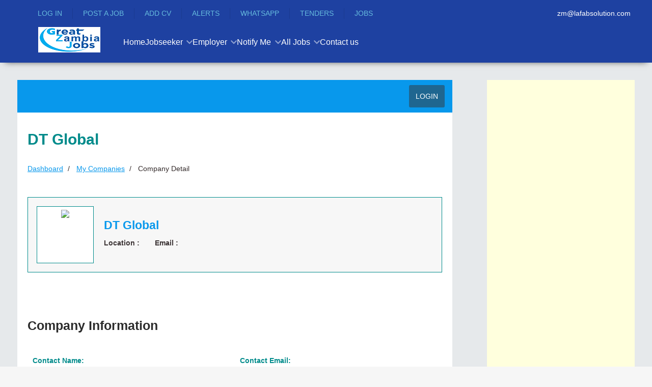

--- FILE ---
content_type: text/html; charset=utf-8
request_url: https://www.greatzambiajobs.com/employers/company-detail/category-1/company-DT-Global-3630
body_size: 15781
content:
                <!DOCTYPE html>
<html lang="en-GB" dir="ltr">
        
<head>
    
            <meta name="viewport" content="width=device-width, initial-scale=1.0">
        <meta http-equiv="X-UA-Compatible" content="IE=edge" />
        

                <link rel="icon" type="image/x-icon" href="//cdn.greatzambiajobs.com/templates/jl_education_pro/custom/images/logo/favicon%20(5).ico" />
        
                <link rel="apple-touch-icon" sizes="180x180" href="//cdn.greatzambiajobs.com/templates/jl_education_pro/custom/images/Zambia_Apple%20Touch.png">
        <link rel="icon" sizes="192x192" href="//cdn.greatzambiajobs.com/templates/jl_education_pro/custom/images/Zambia_Apple%20Touch.png">
            
         <meta charset="utf-8">
	<meta http-equiv="title" content="DT Global">
	<meta name="robots" content="max-snippet:-1, max-image-preview:large, max-video-preview:-1">
	<meta name="generator" content="Joomla! - Open Source Content Management">
	<title>Employers in  Zambia - DT Global</title>
	<link href="https://www.greatzambiajobs.com/employers/company-detail/category-1/company-DT-Global-3630" rel="canonical">

    <link href="//cdn.greatzambiajobs.com/media/vendor/joomla-custom-elements/css/joomla-alert.min.css?0.4.1" rel="stylesheet">
	<link href="//cdn.greatzambiajobs.com/components/com_jsjobs/css/style.css" rel="stylesheet">
	<link href="//cdn.greatzambiajobs.com/media/plg_system_jcepro/site/css/content.min.css?badb4208be409b1335b815dde676300e" rel="stylesheet">
	<link href="//cdn.greatzambiajobs.com/plugins/system/floatingmoduleck/assets/floatingmoduleck.css" rel="stylesheet">
	<link href="//cdn.greatzambiajobs.com/templates/jl_education_pro/custom/css/jluikit.min.css" rel="stylesheet">
	<link href="//cdn.greatzambiajobs.com/media/gantry5/engines/nucleus/css-compiled/nucleus.css" rel="stylesheet">
	<link href="//cdn.greatzambiajobs.com/templates/jl_education_pro/custom/css-compiled/education_12.css" rel="stylesheet">
	<link href="//cdn.greatzambiajobs.com/media/gantry5/engines/nucleus/css-compiled/bootstrap5.css" rel="stylesheet">
	<link href="//cdn.greatzambiajobs.com/media/system/css/joomla-fontawesome.min.css" rel="stylesheet">
	<link href="//cdn.greatzambiajobs.com/media/plg_system_debug/css/debug.css" rel="stylesheet">
	<link href="//cdn.greatzambiajobs.com/media/gantry5/assets/css/font-awesome6-all.min.css" rel="stylesheet">
	<link href="//cdn.greatzambiajobs.com/templates/jl_education_pro/custom/css-compiled/education-joomla_12.css" rel="stylesheet">
	<link href="//cdn.greatzambiajobs.com/templates/jl_education_pro/custom/css-compiled/custom_12.css" rel="stylesheet">
	<link href="//cdn.greatzambiajobs.com/templates/jl_education_pro/css/icofont.css" rel="stylesheet">
	<style>
	div#jsjobs-main-wrapper div#sortbylinks ul li{border-right:1px solid #ffffff}
	div.jsjobs-breadcrunbs-wrp ul li a {color: #0898ec;}
	div#jsjobs-main-wrapper div.jsjobs-folderinfo div.fieldwrapper div.fieldvalue div.field-calendar button{border:1px solid #008b8b; color:#0898ec;}
	div#jsjobs-main-wrapper div.jsjobs-folderinfo div.fieldwrapper div.fieldvalue div.field-calendar button:hover{color:#008b8b;}
	div#jsjobs-main-wrapper div#jsjobs-emp-cp-wrapper div.jsjobs-cp-jobseeker-suggested-applied-panel div.js-cp-suggested-jobs div.js-cp-resume-jobs div.js-suggestedjobs-area div.jsjobs-cp-jobs-sugest-lower{border:1px solid #008b8b; background:#f7f7f7; color:#008b8b;}
	div.jsjobs-login-wrp table tr{border-top:1px solid #008b8b;}
	div.jsjobs-login-wrp table tr .jsjobs-login-btn input{border:1px solid #0898ec; background:#0898ec; color:#ffffff !important;}
	div.jsjobs-login-wrp table tr .jsjobs-login-btn input:hover{background:#ffffff; color:#0898ec !important;}
	ul.jsjobs-login-wrp a{color:#0898ec;}
	ul.jsjobs-login-wrp a:hover{color:#008b8b;}
	div.jsjobs-login-wrp table tr .jsjobs-login-value input{border:1px solid #008b8b; background:#f7f7f7; color:#008b8b;}
	div#jsjobs_r_p_notfound div.jsjob_button_cp a.jsjob_anchor_em{border:1px solid #0898ec; background:#0898ec; color:#ffffff;}
	div#jsjobs_r_p_notfound div.jsjob_button_cp a.jsjob_anchor_em:hover{border:1px solid #0898ec; background:#ffffff; color:#0898ec;}
	div#jsjobs_r_p_notfound div.jsjob_button_cp a.jsjob_anchor_js{border:1px solid #008b8b; background:#008b8b; color:#ffffff;}
	div#jsjobs_r_p_notfound div.jsjob_button_cp a.jsjob_anchor_js:hover{border:1px solid #008b8b; background:#ffffff; color:#008b8b;}
	div#js_main_wrapper span.js_controlpanel_section_title span a{background:#e8f4f8;color:#008b8b;border:1px solid #008b8b;}
	div#js_main_wrapper span.js_controlpanel_section_title span a:hover{background:#0898ec;color:#ffffff;border:1px solid #4fc0e8;}
	div#jsjobs-main-wrapper div.jsjobs-folderinfo div.fieldwrapper-btn div.jsjobs-folder-info-btn span.jsjobs-folder-btn input#button{background:#0898ec;color:#ffffff;border:1px solid #0898ec;}
	div#jsjobs-main-wrapper div.jsjobs-folderinfo div.fieldwrapper-btn div.jsjobs-folder-info-btn span.jsjobs-folder-btn input#button:hover{background:#ffffff;color:#0898ec;}
	div#js_menu_wrapper{background: #0898ec;}
	div#js_menu_wrapper a.js_menu_link{color:#ffffff;}
	div#jsjobs-main-wrapper div.jsjobs-folderinfo div.jsjobs-main-wrapper-mycompanies{border:1px solid #008b8b; }
	div#jsjobs-main-wrapper span.jsjobs-main-page-title{color:#008b8b;}
	div#jsjobs-main-wrapper span.jsjobs-main-page-title span.jsjobs-title-componet{color:#008b8b;}
	div#jsjobs-main-wrapper div.jsjobs-folderinfo div.jsjobs-main-wrapper-mycompanies div.jsjobs-main-companieslist-btn{border-top:1px solid #008b8b; background:#f7f7f7;}
	div#jsjobs-main-wrapper div.jsjobs-folderinfo div.jsjobs-main-wrapper-mycompanies div.jsjobs-main-companieslist div.jsjobs-main-wrap-imag-data div.com-logo a.img{border:1px solid #008b8b;}
	div#jsjobs-main-wrapper div.jsjobs-folderinfo div.jsjobs-main-wrapper-mycompanies div.jsjobs-main-companieslist-btn div.jsjobs-data-4 a{border:1px solid #008b8b;background:#e8f4f8;color:#0898ec}
	div#jsjobs-main-wrapper div.jsjobs-folderinfo div.jsjobs-main-wrapper-mycompanies div.jsjobs-main-companieslist-btn div.jsjobs-data-4 a:hover{color:#ffffff;background:#0898ec }
	div#jsjobs-main-wrapper div.jsjobs-folderinfo div.jsjobs-main-wrapper-mycompanies div.jsjobs-main-companieslist div.jsjobs-main-wrap-imag-data div.jsjobs-data-area div.jsjobs-data-1 span.jsjobs-title{color:#008b8b;}
	div#jsjobs-main-wrapper div.jsjobs-folderinfo div.jsjobs-main-wrapper-mycompanies div.jsjobs-main-companieslist div.jsjobs-main-wrap-imag-data div.jsjobs-data-area div.jsjobs-data-2 div.jsjobs-data-2-wrapper span.jsjobs-data-2-title{color:#008b8b;}
	div#jsjobs-main-wrapper div.jsjobs-folderinfo div.jsjobs-main-wrapper-mycompanies div.jsjobs-main-companieslist div.jsjobs-main-wrap-imag-data div.jsjobs-data-area div.jsjobs-data-2 div.jsjobs-data-2-wrapper span.jsjobs-data-2-value{color:#3c3435;}
	div#jsjobs-main-wrapper div.jsjobs-folderinfo div.jsjobs-main-wrapper-mycompanies div.jsjobs-main-companieslist div.jsjobs-main-wrap-imag-data div.jsjobs-data-area div.jsjobs-data-2 div.jsjobs-data-2-wrapper span.jsjobs-data-2-value a.js_job_company_anchor{color:#3c3435; text-decoration:none;}
	div#jsjobs-main-wrapper div.jsjobs-folderinfo div.jsjobs-main-wrapper-mycompanies div.jsjobs-main-companieslist div.jsjobs-main-wrap-imag-data div.jsjobs-data-area div.jsjobs-data-2 div.jsjobs-data-2-wrapper span.jsjobs-data-2-value a.js_job_company_anchor:hover{color:#0898ec;}
	div#jsjobs-main-wrapper span.jsjobs-main-page-title span.jsjobs-add-resume-btn a.jsjobs-resume-a{border:1px solid #008b8b; background:#f7f7f7;color:#0898ec;}
	div#jsjobs-main-wrapper span.jsjobs-main-page-title span.jsjobs-add-resume-btn a.jsjobs-resume-a:hover{border:1px solid #008b8b; background:#0898ec;color:#ffffff;}
	div#jsjobs-main-wrapper span.jsjobs-btn a{background:#f7f7f7;}
	.chosen-container-single .chosen-single{background:#f7f7f7;border:1px solid #008b8b;}
	div.companies.filterwrapper span.filterlocation{border:1px solid #008b8b;}
	div#resumeform div.jssectionwrapper div.resumefieldswrapper input.inputbox{border:1px solid #008b8b;background:#f7f7f7;}
	div#resumeform div.jssectionwrapper div.resumefieldswrapper .resumefieldvalue select{border:1px solid #008b8b;background:#f7f7f7;}
	div#jsjobs-main-wrapper div.jsjobs-fieldwrapper div.jsjobs-fieldvalue input{border:1px solid #008b8b;background:#f7f7f7}
	div#jsjobs-main-wrapper div.jsjobs-fieldwrapper div.jsjobs-fieldvalue.jsjobs-radiobtn-wrp{border:1px solid #008b8b;background:#f7f7f7}
	div#jsjobs-main-wrapper div.jsjobs-fieldwrapper div.jsjobs-fieldvalue.jsjobs-multiselect-wrp select{border:1px solid #008b8b;background:#f7f7f7}
	div#jsjobs-main-wrapper div.jsjobs-fieldwrapper div.jsjobs-fieldvalue.js-searchform-customfield-wrp{border:1px solid #008b8b; background: #f7f7f7;}
	div#jsjobs-main-wrapper div.jsjobs-fieldwrapper div.jsjobs-fieldvalue.js-searchform-multiselect select{border:1px solid #008b8b; background: #f7f7f7;}
	div#jsjobs-main-wrapper div.jsjobs-fieldwrapper div.jsjobs-fieldvalue textarea{border:1px solid #008b8b;background-color:#f7f7f7}
	div#jsjobs-main-wrapper span.jsjobs-main-page-title span.jsjobs-add-resume-btn a.jsjobs-resume-a:hover{border:1px solid #0898ec;}
	div#jsjobs-main-wrapper span.jsjobs-main-page-title span.jsjobs-add-resume-btn a.jsjobs-resume-a span.jsjobs-add-resume-btn{border:none;}
	div#jsjobs-main-wrapper div.fieldwrapper-btn{border-top:2px solid #0898ec;}

	div#jsjobs-main-wrapper div.jsjobs-folderinfo div.jsjobs-main-wrapper-mycompanies div.jsjobs-main-companieslist-btn div.jsjobs-data-3 span.jsjobs-data-location-value{color:#3c3435;}
	div#jsjobs-main-wrapper div.jsjobs-fieldwrapper div.jsjobs-fieldvalue div.field-calendar button{border:1px solid #008b8b;color:#0898ec;}
	div#jsjobs-main-wrapper div.jsjobs-fieldwrapper div.jsjobs-fieldvalue div.field-calendar button:hover{color:#008b8b;}
	div#jsjobs-main-wrapper div.jsjobs-folderinfo div.jsjobs-main-wrapper-mycompanies div.jsjobs-main-companieslist div.jsjobs-main-wrap-imag-data div.jsjobs-data-area div.jsjobs-data-1 span.jsjobs-posted{color:#3c3435;}
	div#jsjobs-main-wrapper div.jsjobs-company-name div.jsjobs-full-width-data div.jsjobs-descrptn p{color:#3c3435;}

	div.js-job-custom-terms-and-condition-box.jsjob-formfield-radio-button-wrap{background: #f7f7f7;border:1px solid #008b8b;color:#3c3435}
	div#jsjobs-main-wrapper div.jsjobs-folderinfo div.fieldwrapper div.fieldvalue.jsjobs-radiobtn-wrp{background: #f7f7f7;border:1px solid #008b8b;color:#3c3435}
	div#resumeform div.jssectionwrapper div.resumefieldswrapper .resumefieldvalue.js-jobs-main-wrp{border:1px solid #008b8b;background: #f7f7f7;}
	div#jsjobs-main-wrapper div.jsjobs-folderinfo div#markasgold.fieldwrapper div.fieldvalue{border:1px solid #008b8b;background: #f7f7f7;}
	div#jsjobs-main-wrapper div.jsjobs-folderinfo div#markasfeatured.fieldwrapper div.fieldvalue{border:1px solid #008b8b;background: #f7f7f7;}

	div.companies.filterwrapper{background: #f7f7f7;border:1px solid #008b8b;}
	div.companies.filterwrapper span.filterlocation img{border-right:1px solid #008b8b;}
	div.companies.filterwrapper span.filterlocation ul.jsjobs-input-list-jsjobs{border-bottom:1px solid #008b8b !important;background:#ffffff}
	div.companies.filterwrapper input#companyname{background:#FFFFFF;border:1px solid #008b8b;}
	div.companies.filterwrapper input.jsjobs-go{background:#0898ec;border:1px solid #0898ec;color:#ffffff;}
	div.companies.filterwrapper input.jsjobs-go:hover{background:#ffffff;color:#0898ec;}
	div.companies.filterwrapper input.jsjobs-reset{background:#008b8b;border:1px solid #008b8b;color:#ffffff;}
	div.companies.filterwrapper input.jsjobs-reset:hover{background:#ffffff;color:#008b8b;}

	div#jsjobs-main-wrapper div.jsjobs-folderinfo div.jsjobs-main-myjobslist{border:1px solid #008b8b; border-bottom:none;}
	div#jsjobs-main-wrapper div.jsjobs-folderinfo div.jsjobs-main-myjobslist-btn{border:1px solid #008b8b;background:#f7f7f7;}
	div#jsjobs-main-wrapper div.jsjobs-folderinfo div.jsjobs-main-myjobslist span.jsjobs-image-area a.jsjobs-image-area-achor{border:1px solid #008b8b;}
	div#jsjobs-main-wrapper div.jsjobs-folderinfo div.jsjobs-main-myjobslist div.jsjobs-data-area div.jsjobs-data-1 div.jsjobs-data-1-tile span.js_job_data_2_title{color: #008b8b;}
	div#jsjobs-main-wrapper div.jsjobs-folderinfo div.jsjobs-main-myjobslist div.jsjobs-data-area div.jsjobs-data-2 div.jsjobs-data-2-wrapper span.js_job_data_2_title{color: #008b8b;}
	div#jsjobs-main-wrapper div.jsjobs-folderinfo div.jsjobs-main-myjobslist div.jsjobs-content-wrap div.jsjobs-data-area div.jsjobs-data-2 span.js_job_data_2_value{color:#3c3435;}
	div#jsjobs-main-wrapper div.jsjobs-folderinfo div.jsjobs-main-myjobslist-btn div.jsjobs-data-myjob-left-area{color:#3c3435;}
	div#jsjobs-main-wrapper div.jsjobs-folderinfo div.jsjobs-main-myjobslist div.jsjobs-data-1 span.jsjobs-jobs-types{color:#ffffff;}
	div#jsjobs-main-wrapper div.jsjobs-folderinfo div.jsjobs-main-myjobslist-btn div.jsjobs-data-myjob-right-area a.company_icon{background:#e8f4f8; border:1px solid #008b8b;color:#0898ec;}
	div#jsjobs-main-wrapper div.jsjobs-folderinfo div.jsjobs-main-myjobslist-btn div.jsjobs-data-myjob-right-area a.company_icon:hover{ color:#ffffff;background:#0898ec;}
	div#jsjobs-main-wrapper div.jsjobs-folderinfo div.jsjobs-main-myjobslist-btn div.jsjobs-data-myjob-right-area a.applied-resume-button-no{background:#0898ec; border:1px solid #4fc0e8; color:#ffffff;}
	div#jsjobs-main-wrapper div.jsjobs-folderinfo div.jsjobs-main-myjobslist-btn div.jsjobs-data-myjob-right-area a.applied-resume-button-no:hover{background:#ffffff; border:1px solid #0898ec; color:#0898ec;}
	div#jsjobs-main-wrapper div.jsjobs-folderinfo div.jsjobs-main-myjobslist div.jsjobs-data-area div.jsjobs-data-3-myjob-no span.jsjobs-noof-jobs{border:1px solid #008b8b; color:#3c3435;background:#eff8fb;}
	div#jsjobs-main-wrapper div.jsjobs-folderinfo div.jsjobs-main-myjobslist div.jsjobs-data-1 div.jsjobs-data-1-right{color:#3c3435;}

	div#jsjobs-main-wrapper div#js_job_fb_commentparent span#js_job_fb_commentheading{ color:#ffffff; background:#008b8b;}
	div#jsjobs-cat-block a#jsjobs-cat-block-a{color:#3c3435;background:#f7f7f7;border:1px solid #008b8b;}
	div#jsjobs-cat-block a#jsjobs-cat-block-a:hover{border:1px solid #008b8b;}
	div#jsjobs-cat-block a#jsjobs-cat-block-a.subcatopen{border:1px solid #0898ec;}
	div.jsjobs_subcat_wrapper{ border:1px solid #008b8b;}
	div#for_subcat a#jsjobs-subcat-block-a{color:#3c3435;background:#f7f7f7;border:1px solid #008b8b;}
	div#for_subcat a#jsjobs-subcat-block-a:hover{border:1px solid #008b8b;}
	div#for_subcat span#showmore_p{color:#ffffff;background:#0898ec;}

	div#jsjob-search-popup span.popup-title,
	div#jsjobs-listpopup span.popup-title{color:#ffffff;background:#0898ec;}
	div#jsjobs_subcatpopups{border:1px solid #008b8b;}
	div#jsjobs_subcatpopups a#jsjobs-subcat-popup-a{color:#3c3435;background:#eff8fb;border:1px solid #008b8b;}
	div#jsjobs_subcatpopups a#jsjobs-subcat-popup-a:hover{border:1px solid #0898ec;}

	div#jsjobs-main-wrapper div.jsjobs-folderinfo div.fieldwrapper div.fieldtitle{color:#008b8b;}
	div#jsjobs-main-wrapper div.jsjobs-folderinfo div.fieldwrapper div.fieldvalue span:hover{color:#3c3435;}
	div#jsjobs-main-wrapper form#adminForm input.jsjobs_button{color:#ffffff;background:#0898ec; border:1px solid #0898ec;}
	div#jsjobs-main-wrapper form#adminForm input.jsjobs_button:hover{color:#0898ec;background:#ffffff; border:1px solid #0898ec;}
	div#jsjobs-main-wrapper div.jsjobs-folderinfo div.fieldwrapper-btn{border-top:2px solid #4fc0e8;}
	div#jsjobs-wrapper div.page_heading input#button.button{color:#ffffff;background:#0898ec; border:1px solid #0898ec;}
	div#jsjobs-wrapper div.page_heading input#button.button:hover{color:#0898ec;background:#ffffff; border:1px solid #0898ec;}
	
	div#jsjobs-main-wrapper div#savesearch-form {border: 1px solid #008b8b;background: #f7f7f7;}
	div#jsjobs-main-wrapper div#savesearch-form div.jsjobs-label{ color:#008b8b; }
	div#jsjobs-main-wrapper div#savesearch-form div.jsjobs-input-field input{border:1px solid #008b8b}
	div#jsjobs-main-wrapper div#savesearch-form div.jsjobs-button-field input{ outline:none; background:#0898ec; border:1px solid #0898ec; color:#ffffff; }
	div#jsjobs-main-wrapper div#savesearch-form div.jsjobs-button-field input:hover{ background:#ffffff; border:1px solid #0898ec; color:#0898ec;}
	div#jsjobs-main-wrapper div.jsjobs-folderinfo div.jsjobs-main-myjobslist div.jsjobs-data-area div.jsjobs-data-2 div.jsjobs-data-2-wrapper span.js_job_data_2_value a{color:#3c3435;}
	div#jsjobs-main-wrapper div.jsjobs-folderinfo div.jsjobs-main-myjobslist div.jsjobs-data-area div.jsjobs-data-2 div.jsjobs-data-2-wrapper span.js_job_data_2_value a:hover{color:#0898ec;}

	div#jsjobs-main-wrapper div.jsjobs-main-wrapper-resume-searchresults div.jsjobs-resume-searchresults{border:1px solid #008b8b;}
	div#jsjobs-main-wrapper div.jsjobs-main-wrapper-resume-searchresults div.jsjobs-resume-searchresults div.jsjobs-resume-search div.jsjobs-image-area div.jsjobs-img-border div.jsjobs-image-wrapper{border:3px solid #ffffff;}
	div#jsjobs-main-wrapper div.jsjobs-main-wrapper-resume-searchresults div.jsjobs-resume-searchresults div.jsjobs-resume-search div.jsjobs-image-area div.jsjobs-img-border{border:2px solid #008b8b;}
	div#jsjobs-main-wrapper div.jsjobs-main-wrapper-resume-searchresults div.jsjobs-resume-searchresults div.jsjobs-resume-search div.jsjobs-data-area div.jsjobs-data-2-wrapper-title span.jsjobs-posted{color:#3c3435;}
	div#jsjobs-main-wrapper div.jsjobs-main-wrapper-resume-searchresults div.jsjobs-resume-searchresults div.jsjobs-resume-search div.jsjobs-data-area div.jsjobs-data-2-wrapper-title span.jsjobs-name-title{color:#008b8b;}
	div#jsjobs-main-wrapper div.jsjobs-main-wrapper-resume-searchresults div.jsjobs-resume-searchresults div.jsjobs-resume-search div.jsjobs-data-area span.jsjobs-jobs-types{background:#f38d2f; color:#ffffff; border:1px solid #f38d2f; border-bottom:none;}
	div#jsjobs-main-wrapper div.jsjobs-main-wrapper-resume-searchresults div.jsjobs-resume-searchresults div.jsjobs-resume-search div.jsjobs-data-area div.jsjobs-data-2-wrapper span.jsjobs-main-wrap span.js_job_data_2_title{color:#008b8b;}
	div#jsjobs-main-wrapper div.jsjobs-main-wrapper-resume-searchresults div.jsjobs-resume-searchresults div.jsjobs-resume-search div.jsjobs-data-area div.jsjobs-data-2-wrapper span.jsjobs-main-wrap span.js_job_data_2_value{color:#3c3435;}
	div#jsjobs-main-wrapper div.jsjobs-main-wrapper-resume-searchresults div.jsjobs-data-3-myresume{ background:#f7f7f7;  border:1px solid #008b8b; border-top:none; }
	div#jsjobs-main-wrapper div.jsjobs-main-wrapper-resume-searchresults div.jsjobs-data-3-myresume span.jsjobs-location span.js_job_data_2_value{color:#3c3435;}
	div#jsjobs-main-wrapper div.jsjobs-main-wrapper-resume-searchresults div.jsjobs-data-3-myresume span.jsjobs-view-resume a{background:#ffffff;border:1px solid #0898ec; color:#0898ec; }
	div#jsjobs-main-wrapper div.jsjobs-main-wrapper-resume-searchresults div.jsjobs-data-3-myresume span.jsjobs-view-resume a:hover{background:#0898ec; border:1px solid #0898ec; color:#ffffff; }

	div#jsjobs-main-wrapper div.jsjobs-listing-wrapper div.jsjobs-resumesearch-list{ border:1px solid #008b8b;  background:#ffffff;}
	div#jsjobs-main-wrapper div.jsjobs-listing-wrapper div.jsjobs-resumesearch-list span.jsjobs-coverletter-title{color:#008b8b;}
	div#jsjobs-main-wrapper div.jsjobs-listing-wrapper div.jsjobs-coverletter-button-area span.jsjobs-coverletter-created{color:#3c3435;}
	div#jsjobs-main-wrapper div.jsjobs-listing-wrapper div.jsjobs-coverletter-button-area span.jsjsobs-resumes-btn a.jsjobs-savesearch-btn{border:1px solid #008b8b; background:#e8f4f8; color:#0898ec;}
	div#jsjobs-main-wrapper div.jsjobs-listing-wrapper div.jsjobs-coverletter-button-area span.jsjsobs-resumes-btn a.jsjobs-savesearch-btn:hover{ color:#ffffff;border:1px solid #0898ec;background:#0898ec;}
	div#js_main_wrapper div div.js-resume-section-body div div.js-resume-section-view div.js-resume-profile{border: 1px solid #008b8b;background: #f7f7f7;}

	div#jsjobs-main-wrapper div.jsjobs-folderinfo div.jsjobs-main-mydepartmentlist{border:1px solid #008b8b;background:#e8f4f8;}
	// div#jsjobs-main-wrapper div.jsjobs-folderinfo div.jsjobs-main-mydepartmentlist div.jsjob-main-department div.jsjobs-main-department-left span.jsjobs-coverletter-title{border-bottom:1px solid #008b8b;}
	div#jsjobs-main-wrapper div.jsjobs-folderinfo div.jsjobs-main-mydepartmentlist div.jsjob-main-department div.jsjobs-main-department-left span.jsjobs-coverletter-title span.jsjobs-title-name{color:#008b8b;}
	div#jsjobs-main-wrapper div.jsjobs-folderinfo div.jsjobs-main-mydepartmentlist div.jsjob-main-department div.jsjobs-main-department-left span.jsjobs-coverletter-title span.jsjobs-coverletter-created{color:#3c3435;}
	div#jsjobs-main-wrapper div.jsjobs-folderinfo div.jsjobs-main-mydepartmentlist div.jsjob-main-department div.jsjobs-main-department-left span.jsjobs-coverletter-title span.jsjobs-coverletter-created span.js_coverletter_created_title{color:#3c3435;}
	div#jsjobs-main-wrapper div.jsjobs-folderinfo div.jsjobs-main-mydepartmentlist div.jsjob-main-department div.jsjobs-main-department-left span.jsjobs-category-status span.jsjobs-listing-title-child span.jsjobs-title-status{color:#008b8b;}
	div#jsjobs-main-wrapper div.jsjobs-folderinfo div.jsjobs-main-mydepartmentlist div.jsjob-main-department div.jsjobs-main-department-right div.jsjobs-coverletter-button-area a{border:1px solid #008b8b;background:#e8f4f8;color:#0898ec}
	div#jsjobs-main-wrapper div.jsjobs-folderinfo div.jsjobs-main-mydepartmentlist div.jsjob-main-department div.jsjobs-main-department-right div.jsjobs-coverletter-button-area a:hover{color:#ffffff;background:#0898ec;}
	
	div#jsjobs-main-wrapper div.jsjobs-folderinfon div.jsjobs-listfolders{border:1px solid #008b8b;background:#ffffff;}
	div#jsjobs-main-wrapper div.jsjobs-folderinfon div.jsjobs-listfolders div.jsjobs-message-title{color:#008b8b;}
	div#jsjobs-main-wrapper div.jsjobs-folderinfon div.jsjobs-listfolders div.jsjobs-status-button span.jsjobs-message-created span.js_message_created_title span{color:#ffffff;padding: 4px 8px;}
	div#jsjobs-main-wrapper div.jsjobs-folderinfon div.jsjobs-listfolders div.jsjobs-status-button span.jsjobs-message-created{}
	div#jsjobs-main-wrapper div.jsjobs-folderinfon div.jsjobs-listfolders div.jsjobs-status-button span.jsjobs-message-btn a{border:1px solid #008b8b;background:#e8f4f8;color:#0898ec;}
	div#jsjobs-main-wrapper div.jsjobs-folderinfon div.jsjobs-listfolders div.jsjobs-status-button span.jsjobs-message-btn a:hover{border:1px solid #0898ec;color:#ffffff;background:#0898ec}
	div#jsjobs-main-wrapper div.jsjobs-folderinfon div.jsjobs-listfolders div.jsjobs-status-button span.jsjobs-message-btn a.jsjobs-button-message-noof{border:1px solid #0898ec;background:#0898ec;color:#ffffff;}
	div#jsjobs-main-wrapper div.jsjobs-folderinfon div.jsjobs-listfolders div.jsjobs-status-button span.jsjobs-message-btn a.jsjobs-button-message-noof:hover{border:1px solid #0898ec;background:#ffffff;color:#0898ec;}

	div#js_main_wrapper div.js_job_main_wrapper div.header{border:1px solid #008b8b;}
	div#js_main_wrapper div.js_job_main_wrapper div.js_job_data_area div.js_job_data_3.myresume_folder div.title{color:#0898ec;}
	div#js_main_wrapper div.js_job_main_wrapper div.js_job_data_area div.js_job_data_3.myresume_folder span.js_job_data_2_created_myresume{color:#008b8b;}
	div#js_main_wrapper div.js_job_main_wrapper div.js_job_data_area div.js_job_data_3.myresume_folder span.js_job_data_2_created_myresume.jobtype{border: 1px solid #008b8b; border-bottom:none;color:#3c3435;}
	div#js_main_wrapper div.js_job_main_wrapper div.js_job_data_area div.js_job_data_2.myresume.first-child div.js_job_data_2_wrapper span.heading{color:#008b8b;}
	div#js_main_wrapper div.js_job_main_wrapper div.js_job_data_area div.js_job_data_2.myresume.first-child div.js_job_data_2_wrapper span.text{color:#3c3435;}
	div#js_main_wrapper div.js_job_main_wrapper div.bottom{border:1px solid #008b8b;border-top:none;}
	div#js_main_wrapper div.js_job_main_wrapper div.bottom span.location span.js_job_data_2_value{color:#3c3435;}
	div#js_main_wrapper div.js_job_main_wrapper div.bottom div.btn-view a{background:#0898ec;color:#ffffff; border:1px solid #4fc0e8;}
	div#jsjobs-main-wrapper div.js_jobs_data_wrapper span.js_jobs_data_title{color:#008b8b;}
	div#jsjobs-main-wrapper div.js_jobs_data_wrapper span.js_jobs_data_value{color:#3c3435;}
	div#jsjobs-main-wrapper div.js_jobs_data_wrapper span.js_jobs_data_value.js_jobs_folder_value{color:#008b8b;}
	div#jsjobs-main-wrapper div.jsjobs-description-area span.js_jobs_description_section_title{color:#008b8b;}
	div#jsjobs-main-wrapper div.jsjobs-description-area div.js_jobs_full_width_data{color:#3c3435;}

	div#jsjobs-main-wrapper div.jsjobs-listing-wrapper div.jsjobs-messages-list{border:1px solid #008b8b;background:#ffffff;}
	div#jsjobs-main-wrapper div.jsjobs-listing-wrapper div.jsjobs-messages-list div.jsjobs-message-title span.jsjobs-messages-covertitle span.jsjobs_message_title{color:#008b8b;}
	div#jsjobs-main-wrapper div.jsjobs-listing-wrapper div.jsjobs-messages-list div.jsjobs-message-title span.jsjobs-messages-covertitle span.jsjobs_message_title span.jsjobs_message{color:#008b8b;}
	div#jsjobs-main-wrapper div.jsjobs-listing-wrapper div.jsjobs-messages-list div.jsjobs-message-title span.jsjobs-messages-covertitle span.jsjobs-message-created{color:#3c3435;}
	div#jsjobs-main-wrapper div.jsjobs-listing-wrapper div.jsjobs-messages-list div.jsjobs-message-title span.jsjobs-messages-covertitle span.jsjobs-message-created span.js_message_created_title{color:#008b8b;}
	div#jsjobs-main-wrapper div.jsjobs-listing-wrapper div.jsjobs-messages-list div.jsjobs-message-title span.jsjobs-messages-company span.jsjobs_message{color:#008b8b;}
	div#jsjobs-main-wrapper div.jsjobs-listing-wrapper div.jsjobs-messages-list div.jsjobs-message-button-area span.jsjsobs-message-btn a{background:#ffffff;color:#0898ec;border:1px solid #0898ec;}
	div#jsjobs-main-wrapper div.jsjobs-listing-wrapper div.jsjobs-messages-list div.jsjobs-message-button-area span.jsjsobs-message-btn a:hover{background:#0898ec;color:#ffffff;border:1px solid #ffffff;}
	div#jsjobs-main-wrapper div.jsjobs-listing-wrapper div.jsjobs-messages-list div.jsjobs-message-title span.jsjobs-messages-company a{ color:#3c3435;text-decoration:none;}
	div#jsjobs-main-wrapper div.jsjobs-listing-wrapper div.jsjobs-messages-list div.jsjobs-message-title span.jsjobs-messages-company a:hover{ color:#0898ec;}
	div#js_main_wrapper div.js_job_main_wrapper div.js_job_data_area span.js_job_data_2_created_myresume.applied-date{color:#3c3435;}
	div#jsjobs-main-wrapper div.jsjobs-listing-wrapper div.jsjobs-messages-list div.jsjobs-message-title span.jsjobs_message_title-vlaue span.jsjobs_message{color:#008b8b;}
	div#jsjobs-main-wrapper div.jsjobs-listing-wrapper div.jsjobs-messages-list div.jsjobs-message-title span.jsjobs_message_title-vlaue{color:#3c3435;}

	div#jsjobs-main-wrapper div.jsjobs-main-wrapper-listcompany div.jsjobs-wrapper-listcompany div.jsjobs-listcompany div.jsjobs-data-area div.jsjob-data-1 span.jsjobs-listcompany-location{color:#3c3435;}div#jsjobs-main-wrapper div.jsjobs-main-wrapper-listcompany div.jsjobs-wrapper-listcompany div.jsjobs-listcompany div.jsjobs-data-area div.jsjob-data-1 span.jsjobs-listcompany-location a.companyanchor{color:#3c3435; text-decoration:none;}
	div#jsjobs-main-wrapper div.jsjobs-main-wrapper-listcompany div.jsjobs-wrapper-listcompany div.jsjobs-listcompany div.jsjobs-data-area div.jsjob-data-1 span.jsjobs-listcompany-location a.companyanchor:hover{color:#0898ec;}
	div#jsjobs-main-wrapper div.jsjobs-message-send-list div.jsjobs-main-message{border:1px solid #008b8b;background-color:#f7f7f7;}
	div#jsjobs-main-wrapper div.jsjobs-message-send-list div.jsjobs-main-message-wrap div.jsjobs-company-logo span.jsjobs-img-wrap{border:1px solid #008b8b;background-color: #ffffff;}
	
	div#jsjobs-main-wrapper div.jsjobs-message-send-list div.jsjobs-data-wrapper span.jsjobs-data-value{color:#3c3435;}
	div#jsjobs-main-wrapper div.jsjobs-message-send-list div.jsjobs-main-message-wrap div.jsjobs-company-data div.jsjobs-data-wrapper span.jsjobs-main-company span.jsjobs-data-title{color:#008b8b;}
	div#jsjobs-main-wrapper div.jsjobs-message-send-list div.jsjobs-main-message-wrap div.jsjobs-company-data div.jsjobs-data-wrapper span.jsjobs-main-job span.jsjobs-data-title{color:#008b8b;}
	div#jsjobs-main-wrapper div.jsjobs-message-send-list div.jsjobs-data-wrapper span.jsjobs-data-value{color:#3c3435;}
	div#jsjobs-main-wrapper div.jsjobs-message-send-list div.jsjobs-data-wrapper div.jsjobs-data-title-subject{color:#008b8b;}
	div#jsjobs-main-wrapper div.jsjobs-message-send-list div.jsjobs-data-wrapper div.jsjobs-data-value-subject{border:1px solid #008b8b;color:#3c3435;background:#f7f7f7;}
	div#jsjobs-main-wrapper div.jsjobs-message-send-list div.jsjobs-data-wrapper div.jsjobs-data-title-message{color:#008b8b;}
	div#jsjobs-main-wrapper div.jsjobs-message-send-list div.jsjobs-data-wrapper div.jsjobs-data-value-message{border:1px solid #008b8b;color:#3c3435;background:#f7f7f7;}
	div#jsjobs-main-wrapper div.jsjobs-message-send-list div.jsjobs-data-wrapper div.jsjobs-data-title{color:#008b8b;}
	div#jsjobs-main-wrapper div.jsjobs-message-send-list span.jsjobs-controlpanel-section-title{background:#008b8b;}
	div#jsjobs-main-wrapper div.jsjobs-message-send-list div.jsjobs-message-history-wrapper{border:1px solid #008b8b;background:#f7f7f7;}
	div#jsjobs-main-wrapper div.jsjobs-message-send-list div.jsjobs-message-history-wrapper span.jsjobs-img-sender span.jsjobs-img-area{border:1px solid #008b8b;background-color:#ffffff}
	div#jsjobs-main-wrapper div.jsjobs-message-send-list div.jsjobs-message-history-wrapper.yousend div.jsjobs-message-right-top span.jsjobs-message-name{ background:#008b8b; color:#ffffff;}
	div#jsjobs-main-wrapper div.jsjobs-message-send-list div.jsjobs-message-history-wrapper.othersend div.jsjobs-message-right-top span.jsjobs-message-name{ background:#0898ec; color:#ffffff;}
	div#jsjobs-main-wrapper div.jsjobs-message-send-list div.jsjobs-message-history-wrapper div.jsjobs-message-right-top div.jsjobs-message-created{color:#3c3435;}
	div#jsjobs-main-wrapper div.jsjobs-message-send-list div.jsjobs-message-history-wrapper div.jsjobs-message-data-wrapper span.jsjobs-message-value{color:#3c3435;}
	div#jsjobs-main-wrapper div.jsjobs-purchasehistory-main div.jsjobs-purchase-listing-wrapper div.jsjobs-expire-days span.expired_package{border-left:1px solid #008b8b;}
	div#jsjobs-main-wrapper div.jsjobs-package-data div.jsjobs-package-listing-wrapper div.js_listing_wrapper input.js_job_button{outline:none; background-color:#0898ec; border:1px solid #008b8b; color:#ffffff;}
	div#jsjobs-main-wrapper div.jsjobs-package-data span.jsjobs-package-title{border-bottom:2px solid #4fc0e8;}
	div#jsjobs-main-wrapper div.jsjobs-package-data span.jsjobs-package-title span.stats_data_value{background:#008b8b; color:#ffffff;}
	div#jsjobs-main-wrapper div.jsjobs-package-data div.jsjobs-package-listing-wrapper{border:1px solid #008b8b; border-top:none;background-color:#f7f7f7 }
	div#jsjobs-main-wrapper div.jsjobs-package-data div.js_listing_wrapper{background:#f7f7f7;}
	div#jsjobs-main-wrapper div.jsjobs-package-data div.jsjobs-package-listing-wrapper div.jsjobs-apply-button span.jsjobs-expiredays{border-top:1px solid #008b8b;border-bottom:1px solid #008b8b;}
	div#jsjobs-main-wrapper div.jsjobs-package-data div.jsjobs-package-listing-wrapper div.jsjobs-listing-datawrap-details{ background:#FFFFFF; border-bottom:2px solid #0898ec;}
	div#jsjobs-main-wrapper div.jsjobs-package-data span.jsjobs-package-title span.jsjobs-package-name{background:#f7f7f7; color:#008b8b;border:1px solid #008b8b; border-bottom:none; }
	div#jsjobs-main-wrapper div.jsjobs-package-data div.jsjobs-package-listing-wrapper div.jsjobs-package-data-detail span.jsjobs-package-values{border-bottom:1px solid #008b8b;}
	div#jsjobs-main-wrapper div.jsjobs-package-data div.jsjobs-package-listing-wrapper div.jsjobs-package-data-detail span.jsjobs-package-values span.stats_data_title{ color:#008b8b;}
	div#jsjobs-main-wrapper div.jsjobs-package-data div.jsjobs-package-listing-wrapper div.jsjobs-package-data-detail span.jsjobs-package-values span.stats_data_value{ color:#3c3435;}
	div#jsjobs-main-wrapper div.jsjobs-package-data div.jsjobs-package-listing-wrapper div.jsjobs-listing-wrapperes div.jsjobs-list-wrap span.payment_method_title select{border:1px solid #008b8b;background:#f7f7f7;}
	div#jsjobs-main-wrapper div.jsjobs-package-data div.jsjobs-package-listing-wrapper div.jsjobs-apply-button span.jsjobs-buy-btn a{background:#0898ec;color:#ffffff;}
	div#jsjobs-main-wrapper div.jsjobs-package-data div.jsjobs-package-listing-wrapper div.jsjobs-apply-button{background:#f7f7f7;}
	div#jsjobs-main-wrapper div.jsjobs-package-data div.jsjobs-package-listing-wrapper div.jsjobs-apply-button span.jsjobs-view-btn a{border:1px solid #008b8b; color:#008b8b;}
	div#jsjobs-main-wrapper div.jsjobs-package-data div.disc-message{color:#3c3435;border:1px solid #008b8b;}
	div#jsjobs-main-wrapper div.jsjobs-package-data div.jsjobs-package-listing-wrapper div.jsjobs-listing-datawrap{border-right:1px solid #008b8b;background-color:#ffffff;}
	div#jsjobs-main-wrapper div.jsjobs-package-data span.jsjobs-package-title span.jsjobs-package-name span.total-amount{color:#008b8b;}
	div#jsjobs-main-wrapper div.jsjobs-package-data div.js_listing_wrapper a#jsjobs_buy_nowbtn_a{background-color:#0898ec;border:1px solid #008b8b;color:#ffffff;}
	div#jsjobs-main-wrapper span.jsjobs-stats-title{color:#ffffff;background:#008b8b;}
	table#js-table thead tr{background:#008b8b;color:#ffffff;}
	table#js-table thead tr th{border-left:1px solid #ffffff;}
	table#js-table tbody tr{border:1px solid #008b8b; }
	table#js-table tbody tr td:first-child{background:#eff8fb;}
	table#js-table tbody tr td{border:1px solid #008b8b; color: #008b8b;}
	div#jsjobs-main-wrapper div.jsjobs-company-name span.jsjobs-location-comapny span.jsjob-data-title{color:#3c3435}

	div#jsjobs-main-wrapper div.jsjobs-company-name{border:1px solid #008b8b;background:#f7f7f7;}	
	div#jsjobs-main-wrapper div.jsjobs-company-name span.jsjobs-company-title{color:#0898ec;}
	div#jsjobs-main-wrapper div.jsjobs-company-name div.jsjobs-data-wrapper-email-location span.jsjob-data-value-email{color:#0898ec;}
	div#jsjobs-main-wrapper div.jsjobs-company-name span.jsjobs-location-comapny span.jsjob-data-value{color:#3c3435;}
	div#jsjobs-main-wrapper div.jsjobs-company-name div.jsjobs-company-logo{border:1px solid #008b8b;background:#ffffff}
	div#jsjobs-main-wrapper div.jsjobs-company-name div.jsjobs-company-logo span.jsjobs-company-logo-wrap{}
	div#jsjobs-main-wrapper div.jsjobs-company-applied-data div.jsjobs-comoany-data div.js_job_data_wrapper{border-bottom:1px solid #008b8b;}
	div#jsjobs-main-wrapper div.jsjobs-company-applied-data div.jsjobs-comoany-data div.js_job_data_wrapper span.js_job_data_title{color:#008b8b;}
	div#jsjobs-main-wrapper div.jsjobs-company-applied-data div.jsjobs-comoany-data div.js_job_data_wrapper span.js_job_data_value{color:#3c3435;}
	div#jsjobs-main-wrapper div.jsjobs-company-applied-data div.js_job_apply_button a.js_job_button{color:#ffffff;background:#0898ec;border:1px solid #0898ec;}
	div#jsjobs-main-wrapper div.jsjobs-company-applied-data div.js_job_apply_button a.js_job_button:hover{color:#0898ec;background:#ffffff;border:1px solid #0898ec;}

	div#jsjobs-main-wrapper div.jsjobs-folderinfo div.jsjobs-main-mydepartmentlist div.jsjob-main-department div.jsjobs-main-department-left span.jsjobs-category-status span.jsjobs-listing-title-child span.jsjobs-company a{color:#3c3435; text-decoration:none;}
	div#jsjobs-main-wrapper div.jsjobs-folderinfo div.jsjobs-main-mydepartmentlist div.jsjob-main-department div.jsjobs-main-department-left span.jsjobs-category-status span.jsjobs-listing-title-child span.jsjobs-company a:hover{color:#0898ec; text-decoration:underline;}
	div#jsjobs-main-wrapper div.js_jobs_data_wrapper span.js_jobs_data_value a{color:#008b8b; text-decoration:none;}
	div#jsjobs-main-wrapper div.js_jobs_data_wrapper span.js_jobs_data_value a:hover{color:#0898ec;}
	div#jsjobs-main-wrapper div.jsjobs-message-send-list div.jsjobs-data-wrapper span.jsjobs-job-main span.jsjobs-data-value{color:#008b8b;}
	div#jsjobs-main-wrapper div.jsjobs-main-wrapper-resume-searchresults div.jsjobs-resume-searchresults div.jsjobs-resume-search div.jsjobs-data-area div.font{}

	div#jsjobs-main-wrapper div.jsjobs-job-info div.js_job_company_logo{border:1px solid #008b8b;background:#ffffff;}
	div.jsjobs-job-info div.jsjobs-company-name-wrp span.js_job_data_value span a.js_job_company_anchor{color:#0898ec; text-decoration:none;  }
	div#jsjobs-main-wrapper div.jsjobs-job-info{border:1px solid #008b8b;background:#f7f7f7;}
	div#jsjobs-main-wrapper div.jsjobs-job-info span.jsjobs-title{color:#008b8b;}
	div#jsjobs-main-wrapper div.jsjobs-job-info div.jsjobs-company-name-wrp span.js_job_data_value{color:#0898ec;}
	div#jsjobs-main-wrapper div.jsjobs-job-info div.jsjobs-data-jobs-wrapper span.jsjobs-location-wrap{color:#3c3435;}
	div#jsjobs-main-wrapper div.jsjobs-job-data div.jsjobs-menubar-wrap ul{border-bottom: 3px solid #0898ec;}
	div#jsjobs-main-wrapper div.jsjobs-job-info div.jsjobs-data-jobs-wrapper span.jsjobs-location-wrap a.js_job_company_anchor{color:#3c3435;}
	div#jsjobs-main-wrapper div.jsjobs-job-data div.jsjobs_description_data{color:#3c3435;}
	div#jsjobs-main-wrapper div.jsjobs-job-info div.jsjobs-right-raea span.jsjobs_daysago{color:#3c3435;}
	div#jsjobs-main-wrapper div.jsjobs-job-data div.jsjobs-menubar-wrap ul li a{background: #ffffff;color: #3c3435;}
	div#jsjobs-main-wrapper div.jsjobs-job-data div.jsjobs-menubar-wrap ul li a:hover{background:#0898ec;color:#ffffff;}
	div#jsjobs-main-wrapper div.jsjobs-job-information-data span.js_controlpanel_section_title{color:#008b8b;}
	div#jsjobs-main-wrapper div.jsjobs-job-information-data div.jsjobs-left-area{}
	div#jsjobs-main-wrapper div.jsjobs-job-information-data div.jsjobs-left-area div.jsjobs-jobs-overview-area div.js_job_data_wrapper{border-bottom:1px solid #008b8b;}
	div#jsjobs-main-wrapper div.jsjobs-job-information-data div.jsjobs-left-area div.jsjobs-jobs-overview-area div.js_job_data_wrapper span.js_job_data_title{color:#008b8b;}
	div#jsjobs-main-wrapper div.jsjobs-job-information-data div.jsjobs-left-area div.jsjobs-jobs-overview-area div.js_job_data_wrapper span.js_job_data_value{color:#3c3435;}
	div#jsjobs-main-wrapper div.jsjobs-job-information-data div.jsjobs-left-area span.jsjobs-controlpanel-section-title{color:#008b8b;}
	div#jsjobs-main-wrapper div.jsjobs-job-information-data div.jsjobs-map-wrap span.jsjobs_controlpanel_section_title{color:#008b8b;}
	div#jsjobs-main-wrapper div.jsjobs-job-information-data div.jsjobs-jobmore-info span.js_controlpanel_title{color:#008b8b;}
	div#jsjobs-main-wrapper div.jsjobs-job-information-data div.jsjobs-jobmore-info span.js_controlpanel_title{color:#008b8b;}
	div#jsjobs-main-wrapper div.jsjobs-job-info div.jsjobs-right-raea div.js_job_company_logo div.jsjobs-company-logo-wrap{border:1px solid #008b8b;border-left:4px solid #0898ec;}
	div#jsjobs-main-wrapper div.jsjobs-job-info div.jsjobs-right-raea div.js_job_company_data span.js_job_data_value a{color:#0898ec;}
	div#jsjobs-main-wrapper div.jsjobs-job-info div.jsjobs-right-raea div.js_job_company_data span.js_jobs_data_value a{color:#0898ec;}
	div#jsjobs-main-wrapper div.jsjobs-job-info div.jsjobs-right-raea div.js_job_company_data span.jsjobs-location{color:#3c3435;}
	div#jsjobs-main-wrapper div.jsjobs-job-information-data div.jsjobs-jobmore-info div.js_job_apply_button{border-top:2px solid #0898ec;}
	div#jsjobs-main-wrapper div.jsjobs-job-information-data div.jsjobs-jobmore-info div.js_job_apply_button a.js_job_button{border:1px solid #0898ec; color:#ffffff; background:#0898ec;}
	div#jsjobs-main-wrapper div.jsjobs-job-information-data div.jsjobs-jobmore-info div.js_job_apply_button a.js_job_button:hover{border:1px solid #0898ec; color:#0898ec; background:#ffffff;}
	div#jsjobs-main-wrapper div.jsjobs-job-information-data div.jsjobs-jobmore-info div.jsjobs_full_width_data{color:#3c3435;}
	div#jsjobs-main-wrapper span.js_controlpanel_section_title{color:#008b8b;}

	div#js_main_wrapper span.js_controlpanel_section_title, div#tp_heading{color:#008b8b;}

	div#js_main_wrapper span.js_controlpanel_section_title span.js_apply_view_job{color:#0898ec;background:#f7f7f7;border:1px solid #008b8b;}
	div#js_main_wrapper span.js_controlpanel_section_title span.js_apply_view_job:hover{color:#e8f4f8;background:#0898ec;border:1px solid #0898ec;}
	div#js_main_wrapper div#sortbylinks span a{background:#008b8b;color:#ffffff;border-right:1px solid #ffffff;}
	div#js_main_wrapper div#sortbylinks span a:hover{background:#0898ec;color:#ffffff;}
	div#js_main_wrapper div#sortbylinks span a.selected{background:#0898ec;color:#ffffff;}
	div#js_main_wrapper div#jsjobs_appliedapplication_tab_container a{background:#e8f4f8;color:#008b8b;border:1px solid #008b8b; border-bottom:none;}
	div#js_main_wrapper div#jsjobs_appliedapplication_tab_container a:hover{background:#0898ec;color:#ffffff;}
	div#js_main_wrapper div#jsjobs_appliedapplication_tab_container a.selected{background:#0898ec;color:#ffffff;}
	div#js_main_wrapper div.js-jobs-jobs-applie{border:1px solid #008b8b;}
	div.js-jobs-jobs-applie div.js_job_data_area div.js_job_data_2 div.appnotes_wrapper span.jsjobs-appnotesvalue{border:1px solid #008b8b;background:#f7f7f7;color:#3c3435;}
	div#js_main_wrapper div.js-jobs-jobs-applie div.js_job_image_area div.js_job_image_wrapper{border:2px solid #0898ec;}
	div#js_main_wrapper div.js-jobs-jobs-applie div.js_job_image_area a.view_resume_button{background:#0898ec;color:#ffffff;}
	div#js_main_wrapper div.js-jobs-jobs-applie div.js_job_image_area div.view_coverltr_button{border:1px solid #0898ec;color:#008b8b;}
	div#js_main_wrapper div.js-jobs-jobs-applie div.js_job_data_area div.js_job_data_1 span.js_job_title{color:#008b8b;}
	div.js-jobs-jobs-applie div.js_job_data_5 div.jsjobs_appliedresume_location  span.js_job_data_location_value {color: #3c3435;}
	div.js-jobs-jobs-applie div.js_job_data_5 div.jsjobs_appliedresume_location  span.js_job_data_location_title {color: #008b8b;font-weight: bold;}
	div#js_main_wrapper div.js-jobs-jobs-applie div.js_job_data_area div.js_job_data_1 span.js_job_posted span.js_jobapply_title{color:#008b8b;}
	div#js_main_wrapper div.js-jobs-jobs-applie div.js_job_data_area div.js_job_data_1 span.js_job_posted span.js_jobapply_value{color:#3c3435;}
	div#js_main_wrapper div.js-jobs-jobs-applie div.js_job_data_area div.js_job_data_2 div.jsjobsapp_wrapper span.jsjobs-apptitle{color:#008b8b;}
	div#js_main_wrapper div.js-jobs-jobs-applie div.js_job_data_area div.js_job_data_2 div.jsjobsapp_wrapper span.jsjobs-appvalue{color:#3c3435;}
	div.js-jobs-jobs-applie div.js_job_data_5{background:#f7f7f7; border-top:1px solid #008b8b;}
	div.js-jobs-jobs-applie div.js_job_data_5 div.jsjobs_appliedresume_action{background:#e8f4f8;color:#008b8b;border:1px solid #008b8b;}
	div.js-jobs-jobs-applie div.js_job_data_5 div.jsjobs_appliedresume_action:hover{ color:#008b8b;}
	div#jsjobs_appliedresume_tab_search_data span.jsjobs_appliedresume_tab span.jsjobs-applied-resume-field div.field span.jsjobs_appliedresume_tab_search_data_title{color:#008b8b;}
	div.js-jobs-jobs-applie div.resumeaction1ton{border-top:1px solid #008b8b;}

	div#coverletterPopup.coverletterPopup div.fieldwrapper_fullwidth_button input.cletter_popup_button{ border:1px solid #0898ec;background:#0898ec;color:#ffffff; }
	div#coverletterPopup.coverletterPopup div.fieldwrapper_fullwidth_button input.cletter_popup_button:hover{background:#ffffff;color:#0898ec; }
	div#coverletterPopup.coverletterPopup div#coverletter_headline_bottom_area{border:1px solid #008b8b; border-top:none;}
	div#coverletterPopup div#coverletter_headline_bottom_area div#coverletter_title{color:#008b8b;}
	div#coverletterPopup div#coverletter_headline_bottom_area div#coverletter_description{border-top:1px solid #008b8b; color:#3c3435;}


	div#resumeactioncomments, div#resumeactionfolder div#jsjobs_applied_apps div.jsjobs-app-title{color:#008b8b;}
	div.js-jobs-jobs-applie div.resumeaction1ton div#jsjobs-email-appliedresume div#jsjobs-input-fields div.jsjobs-fieldtitle{color:#008b8b;}
	div.js-jobs-jobs-applie div.resumeaction1ton div#jsjobs-email-appliedresume div#jsjobs-input-fields div.jsjobs-fieldvalue input{border:1px solid #008b8b;}
	div.js-jobs-jobs-applie div.resumeaction1ton div#resumeactioncomments div.jsjobs-field-title{color:#008b8b;}

	div.js-jobs-jobs-applie div.resumeaction1ton div#jsjobs-email-appliedresume div#jsjobs-action-button input{outline:none; border:1px solid #008b8b;background:#e8f4f8;color:#008b8b;}
	div.js-jobs-jobs-applie div.resumeaction1ton div#jsjobs-email-appliedresume div#jsjobs-action-button input:hover{border:1px solid #0898ec;background:#0898ec;color:#ffffff;}
	div#jsjobs_appliedresume_tab_search_data span.jsjobs_appliedresume_tab div.fieldwrapper-btn{border-top:2px solid #4fc0e8;}
	div#jsjobs_appliedresume_tab_search span.jsjobs_appliedresume_tab div.fieldwrapper-btn div.jsjobs-folder-info-btn input#button{border:1px solid #008b8b;background:#e8f4f8;color:#008b8b;}
	div#jsjobs_appliedresume_tab_search span.jsjobs_appliedresume_tab div.fieldwrapper-btn div.jsjobs-folder-info-btn input#button:hover{border:1px solid #0898ec;background:#0898ec;color:#ffffff;}
	div#resumeactionfolder div#jsjobs_applied_apps div.jsjobs-app-action input{outline:none; border:1px solid #008b8b;background:#e8f4f8;color:#008b8b;}
	div#resumeactionfolder div#jsjobs_applied_apps div.jsjobs-app-action input:hover{border:1px solid #0898ec;background:#0898ec;color:#ffffff;}
	div#resumeactioncomments div.jsjobs_resumeactioncomments div.jsjobs-field-actionbutton input.button{outline:none; border:1px solid #008b8b;background:#e8f4f8;color:#008b8b;}
	div#resumeactioncomments div.jsjobs_resumeactioncomments div.jsjobs-field-actionbutton input.button:hover{outline:none; border:1px solid #0898ec;background:#0898ec;color:#ffffff;}

	div#resumedetail div#resumedetail_data span#resumedetail_data_title{color:#008b8b;}
	div#resumedetail div#resumedetail_data span#resumedetail_data_value{color:#3c3435;}

	div#js_main_wrapper div div.js-resume-section-body div div.add-resume-form a{color:#008b8b; border:1px solid #008b8b; }
	div#js_main_wrapper div div.js-resume-section-body div div.add-resume-form a:hover{border:1px solid #0898ec; }
	div#jsjobs-main-wrapper div.jsjobs-data-title-cover span.jsjobs-resume-data span.jsjobs-resume-value a{color:#3c3435;}
	div#jsjobs-main-wrapper div.jsjobs-data-title-cover span.jsjobs-resume-data span.jsjobs-resume-value a:hover{color:#0898ec;}

	div.js-jobs-jobs-applie div.resumeaction1ton img#jobsappcloseaction{border:1px solid #008b8b; background:#FFF;}
	
	div#jsjobs-wrapper div.page_heading{color:#008b8b;}
	div#jsjobs-wrapper div.totaljobsheading{color:#0898ec;border:1px solid #008b8b;background:#f7f7f7;}
	div#jsjobs-wrapper div.totaljobsheading span{color:#0898ec !important;}
	div#jsjobs-wrapper div.totaljobsheading:hover {color:#ffffff;border:1px solid #0898ec;background:#0898ec;}
	div#jsjobs-wrapper div.totaljobsheading:hover span{color:#ffffff !important;}
	div#jsjobs-wrapper div.totaljobsheading span{color:#008b8b;}
	div#jsjobs-wrapper div.page_heading form#adminForm.jsjobs-form-search{border:1px solid #008b8b;background: #f7f7f7;}
	div#jsjobs-wrapper div.page_heading input.inputbox{border: 1px solid #008b8b;}
	div#js-jobs-wrapper{border:1px solid #008b8b;}
	div#js-jobs-wrapper div.js-toprow div.js-image{border:1px solid #008b8b;}
	div#js-jobs-wrapper div.js-toprow div.js-data div.js-first-row span.js-title{color:#008b8b;}
	div#js-jobs-wrapper div.js-toprow div.js-data div.js-first-row span.js-title a{color:#008b8b;}
	div#js-jobs-wrapper div.js-toprow div.js-data div.js-first-row span.js-jobtype{color:#3c3435;}
	div#js-jobs-wrapper div.js-toprow div.js-data div.js-first-row span.js-title span.js-type{color:#ffffff;}
	div#js-jobs-wrapper div.js-toprow div.js-data div.js-second-row div.js-fields{color:#3c3435;}
	div#js-jobs-wrapper div.js-toprow div.js-data div.js-second-row div.js-fields span.js-bold{color:#008b8b;}
	div#js-jobs-wrapper div.js-toprow div.js-data div.js-second-row div.js-fields span.js-totaljobs{color:#3c3435;background:#eff8fb;border:1px solid #008b8b;}
	div#js-jobs-wrapper div.js-bottomrow{border-top:1px solid #008b8b;background:#f7f7f7;}
	div#js-jobs-wrapper div.js-bottomrow div.js-address{color:#3c3435;}
	div#js-jobs-wrapper div.js-bottomrow div.js-actions a.js-button{border:1px solid #008b8b; background:#e8f4f8;color:#0898ec;}
	div#js-jobs-wrapper div.js-bottomrow div.js-actions a.js-button:hover{color:#ffffff;background:#0898ec}
	div#js-jobs-wrapper div.js-bottomrow div.js-actions a.js-btn-apply{background:#0898ec;color:#ffffff; border:1px solid #4fc0e8;}
	div#js-jobs-wrapper div.js-bottomrow div.js-actions a.js-btn-apply:hover{background:#ffffff;color:#0898ec; border:1px solid #0898ec;}
	div.js_job_form_quickview_wrapper a.jsquick_view_btns.applynow{background:#0898ec;color:#ffffff; border:1px solid #4fc0e8;}
	div.js_job_form_quickview_wrapper a.jsquick_view_btns.applynow:hover{background:#ffffff;color:#0898ec; border:1px solid #0898ec;}
	div.js_job_form_quickview_wrapper a.jsquick_view_btns{background:#008b8b;color:#ffffff; border:1px solid #008b8b;}
	div.js_job_form_quickview_wrapper a.jsquick_view_btns:hover{background:#ffffff;color:#008b8b; border:1px solid #008b8b;}
	div#jsjob-search-popup div.jsjob-contentarea, div#jsjobs-listpopup div.jsjob-contentarea{background:#ffffff;border:#008b8b;}
	div#jsjob-search-popup div.js-searchform-title{color:#008b8b;}
	div#jsjobs-showmore{background:#f7f7f7;border:1px solid #008b8b;color:#008b8b;}
	div#jsjob-search-popup div.js-searchform-value div.field-calendar button{border:1px solid #008b8b;color:#0898ec;}
	div#jsjob-search-popup div.js-searchform-value div.field-calendar button:hover{color:#008b8b;}
	ul.jsjobs-input-list-jsjobs li input{background:#f7f7f7;border-right:3px;}

	div#jsjob-search-popup div.js-searchform-value.js-searchform-customfield-wrp {border:1px solid #008b8b;background:#f7f7f7;}
	div#jsjob-search-popup div.js-searchform-value.js-searchform-multiselect select{border:1px solid #008b8b;background:#f7f7f7;}
	div#tellafriend.tellafriend div#tellafriend_headline{background:#0898ec;color:#ffffff;}
	div#tellafriend.tellafriend div#borderfieldwrapper{border:1px solid #008b8b;}
	div#tellafriend.tellafriend div.fieldwrapper div.fieldtitle{color:#008b8b;}
	
	div#jsjobs-shortlist_btn_margin input.js_job_shortlist_button{background:#0898ec;color:#ffffff; border:1px solid #0898ec;margin-left:5px;}
	div#jsjobs-shortlist_btn_margin input.js_job_shortlist_button.button{background:#008b8b;color:#ffffff; border:1px solid #008b8b;}
	div#jsjobs-shortlist_btn_margin input.js_job_shortlist_button.button:hover{background:#ffffff;color:#008b8b; border:1px solid #008b8b;}
	div#jsjobs-shortlist_btn_margin input.js_job_shortlist_button:hover{background:#ffffff;color:#0898ec; border:1px solid #0898ec;}
	div#tellafriend.tellafriend div.fieldwrapper.fullwidth input.js_job_tellafreind_button{background:#008b8b;color:#ffffff; border:1px solid #008b8b;}
	div#tellafriend.tellafriend div.fieldwrapper.fullwidth input.js_job_tellafreind_button:hover{background:#ffffff;color:#008b8b; border:1px solid #008b8b;}
	div#tellafriend.tellafriend div.fieldwrapper.fullwidth input.js_job_tellafreind_button.save{background:#0898ec;color:#ffffff; border:1px solid #0898ec;}
	div#tellafriend.tellafriend div.fieldwrapper.fullwidth input.js_job_tellafreind_button.save:hover{background:#ffffff;color:#0898ec; border:1px solid #0898ec;}
	div.js_job_form_field_wrapper div.js_job_form_button input#js_job_applynow_button{outline:none; background:#0898ec;color:#ffffff; border:1px solid #0898ec;}
	div.js_job_form_field_wrapper div.js_job_form_button input#js_job_applynow_button:hover{background:#ffffff;color:#0898ec; border:1px solid #0898ec;}
	div.js_job_form_field_wrapper div.js_job_form_button input#js_job_applynow_close{outline:none; background:#008b8b;color:#ffffff; border:1px solid #008b8b;}
	div.js_job_form_field_wrapper div.js_job_form_button input#js_job_applynow_close:hover{background:#ffffff;color:#008b8b; border:1px solid #008b8b;}

	div#jsjobs-main-wrapper div#sortbylinks ul li a{background:#008b8b;color:#ffffff;}
	div#jsjobs-main-wrapper div#sortbylinks ul li a.selected{background:#0898ec;color:#ffffff;}
	div#jsjobs-main-wrapper div#sortbylinks ul li a:hover{background:#0898ec;color:#ffffff;}
	div#jsjobs-main-wrapper div.jsjobs-main-wrapper-resumeslist{border:1px solid #008b8b;}
	div#jsjobs-main-wrapper div.jsjobs-main-wrapper-resumeslist div.jsjobs-image-area{border:1px solid #008b8b;border-left:4px solid #0898ec;}
	div#jsjobs-main-wrapper div.jsjobs-main-wrapper-resumeslist div.jsjobs-data-area div.jsjobs-data-titlename div.jsjobs-applyname{border-bottom:1px solid #008b8b;}
	div#jsjobs-main-wrapper div.jsjobs-main-wrapper-listresume div.jsjobs-main-wrapper-resumeslist div.jsjobs-main-resumeslist div.jsjobs-data-area div.jsjobs-data-titlename div.jsjobs-applyname span.jsjobs-titleresume a.jsjobs-anchor_resume{color:#0898ec;}
	div#jsjobs-main-wrapper div.jsjobs-main-wrapper-resumeslist div.jsjobs-data-area div.jsjobs-data-titlename div.jsjobs-applyname span.jsjobs-date-created{color:#3c3435;}
	div#jsjobs-main-wrapper div.jsjobs-main-wrapper-resumeslist div.jsjobs-data-area div.jsjobs-data-titlename div.jsjobs-applyname span.jsjobs-fulltime-btn{color:#3c3435;border:1px solid #008b8b;border-bottom:none;background:#eff8fb;}
	div#jsjobs-main-wrapper div.jsjobs-main-wrapper-resumeslist div.jsjobs-data-area div.jsjobs-data-titlename span.jsjobs-emailaddress span.jsjobs-emailaddress-color{color:#008b8b;}
	div#jsjobs-main-wrapper div.jsjobs-main-wrapper-resumeslist div.jsjobs-data-area div.jsjobs-data-titlename span.jsjobs-emailaddress span.jsjobs-address{color:#3c3435;}
	div#jsjobs-main-wrapper div.jsjobs-main-wrapper-resumeslist div.jsjobs-data-area div.jsjobs-data-titlename span.jsjobs-salary-range span.jsjobs-salary-title{color:#008b8b;}
	div#jsjobs-main-wrapper div.jsjobs-main-wrapper-resumeslist div.jsjobs-data-area div.jsjobs-data-titlename span.jsjobs-salary-range span.jsjobs-salary-value{color:#3c3435;}
	div#jsjobs-main-wrapper div.jsjobs-main-wrapper-resumeslist div.jsjobs-data-area div.jsjobs-data-titlename span.jsjobs-categoryjob span.jsjobs-titlecategory{color:#008b8b;}
	div#jsjobs-main-wrapper div.jsjobs-main-wrapper-resumeslist div.jsjobs-data-area div.jsjobs-data-titlename span.jsjobs-categoryjob span.jsjobs-valuecategory{color:#3c3435;}
	div#jsjobs-main-wrapper div.jsjobs-main-wrapper-resumeslist div.jsjobs-data-area div.jsjobs-data-titlename span.jsjobs-totexprience span.jsjobs-totalexpreience-title{color:#008b8b;}
	div#jsjobs-main-wrapper div.jsjobs-main-wrapper-resumeslist div.jsjobs-data-area div.jsjobs-data-titlename span.jsjobs-totexprience span.jsjobs-totalexpreience-value{color:#3c3435;}
	div#jsjobs-main-wrapper div.jsjobs-main-wrapper-resumeslist div.jsjobs-myresume-btn{border-top:1px solid #008b8b; background:#eff8fb;}
	div#jsjobs-main-wrapper div.jsjobs-main-wrapper-resumeslist div.jsjobs-myresume-btn span.jsjobs-resume-loction{color:#3c3435;}
	div#jsjobs-main-wrapper div.jsjobs-main-wrapper-resumeslist div.jsjobs-myresume-btn a{background:#e8f4f8;border:1px solid #008b8b;}
	div#jsjobs-main-wrapper div.jsjobs-main-wrapper-resumeslist div.jsjobs-myresume-btn a:hover{border:1px solid #0898ec;}
	div#jsjobs-main-wrapper div.jsjobs-main-wrapper-resumeslist div.jsjobs-data-area div.jsjobs-data-titlename div.jsjobs-application-title{color:#3c3435;}

	div#jsjobs-main-wrapper div.jsjobs-main-wrapper-shortjoblist div.jsjobs-content-shortlist-area div.jsjobs-data-area-2 div.jsjobs-data-2-wrapper span.jsjobs-data-2-value a.js_job_data_2_company_link{color:#3c3435;}
	div#jsjobs-main-wrapper div.jsjobs-main-wrapper-shortjoblist div.jsjobs-content-shortlist-area div.jsjobs-data-area-2 div.jsjobs-data-2-wrapper span.jsjobs-data-2-value a.js_job_data_2_company_link:hover{color:#0898ec;}

	div#jsjobs-main-wrapper div.jsjobs-fieldwrapper div.jsjobs-fieldtitle{color:#008b8b;}
	div#jsjobs-main-wrapper div.jsjobs-fieldwrapper span.jsjobs-longitude span.jsjobs-longitude-title{color:#008b8b;}

	div#jsjobs-main-wrapper div#jsjobs-field-wrapper-title div.jsjobs-field{color:#008b8b;}
	div#jsjobs-main-wrapper div#jsjobs-field-wrapper-description div.jsjobs-field{color:#008b8b;}
	div#jsjobs-main-wrapper div.jsjobs-jobsalertinfo-save-btn{border-top:2px solid #4fc0e8;}

	div#jsjobs-main-wrapper div.jsjobs-listing-main-wrapper div.jsjobs-listing-area{border:1px solid #008b8b; background:#ffffff;}
	div#jsjobs-main-wrapper div.jsjobs-listing-main-wrapper div.jsjobs-listing-area span.jsjobs-coverletter-title{color:#008b8b;}
	div#jsjobs-main-wrapper div.jsjobs-listing-main-wrapper div.jsjobs-listing-area div.jsjobs-coverletter-button-area span.jsjobs-coverletter-created{color:#3c3435;}
	div#jsjobs-main-wrapper div.jsjobs-listing-main-wrapper div.jsjobs-listing-area div.jsjobs-coverletter-button-area div.jsjobs-icon a{border:1px solid #008b8b;background:#e8f4f8;color:#0898ec;}
	div#jsjobs-main-wrapper div.jsjobs-listing-main-wrapper div.jsjobs-listing-area div.jsjobs-coverletter-button-area div.jsjobs-icon a:hover{color:#ffffff;background:#0898ec;}
	div#jsjobs-main-wrapper a.jsjobs-add-cover-btn{ border:1px solid #008b8b;background:#f7f7f7; color:#0898ec; }
	div#jsjobs-main-wrapper a.jsjobs-add-cover-btn:hover{ border:1px solid #0898ec;color:#ffffff;background:#0898ec;text-decoration:none;}

	div#jsjobs-main-wrapper div.jsjobs-jobstyoes-maain a.jsjobs-job-types{border:1px solid #008b8b;background:#f7f7f7;color:#3c3435;}
	div#jsjobs-main-wrapper div.jsjobs-jobstyoes-maain a.jsjobs-job-types:hover{border:1px solid #008b8b;background:#f7f7f7;color:#3c3435;}

	div#jsjobs-main-wrapper div.jsjobs-main-wrapper-listcompany div.jsjobs-wrapper-listcompany{border:1px solid #008b8b;}
	div#jsjobs-main-wrapper div.jsjobs-main-wrapper-listcompany div.jsjobs-listcompany-button{border:1px solid #008b8b;border-top:none;background:#f7f7f7;}
	div#jsjobs-main-wrapper div.jsjobs-main-wrapper-listcompany div.jsjobs-listcompany-button span.jsjobs-location{color:#3c3435;}
	div#jsjobs-main-wrapper div.jsjobs-main-wrapper-listcompany div.jsjobs-wrapper-listcompany div.jsjobs-listcompany div.jsjobs-image-area div.jsjobs-image-wrapper-mycompany div.jsjobs-image-border{border:1px solid #008b8b;}
	div#jsjobs-main-wrapper div.jsjobs-main-wrapper-listcompany div.jsjobs-wrapper-listcompany div.jsjobs-listcompany div.jsjobs-data-area span.jsjobs-data-jobtitle-title a.jsjobs-titlelink span.jsjobs-data-jobtitle{color:#008b8b;}
	div#jsjobs-main-wrapper div.jsjobs-main-wrapper-listcompany div.jsjobs-wrapper-listcompany div.jsjobs-listcompany div.jsjobs-data-area div.jsjob-data-1 span.jsjobs-listcompany-website{color:#008b8b;}
	div#jsjobs-main-wrapper div.jsjobs-main-wrapper-listcompany div.jsjobs-listcompany-button span.jsjobs-viewalljobs-btn a.js_listcompany_button{ color:#0898ec; background:#e8f4f8; border:1px solid #008b8b; }
	div#jsjobs-main-wrapper div.jsjobs-main-wrapper-listcompany div.jsjobs-listcompany-button span.jsjobs-viewalljobs-btn a.js_listcompany_button:hover{ color:#ffffff; background:#0898ec; border:1px solid #0898ec; }
	div#jsjobs-main-wrapper div.jsjobs-message-send-list div.fieldwrapper-btn div.jsjobs-folder-info-btn input.jsjobs-send-message-button{ color:#ffffff; background:#0898ec; border:1px solid #0898ec; }
	div#jsjobs-main-wrapper div.jsjobs-message-send-list div.fieldwrapper-btn div.jsjobs-folder-info-btn input.jsjobs-send-message-button:hover{ color:#0898ec; background:#ffffff; border:1px solid #0898ec; }
	
	div#jsjobs-refine-actions div.bottombutton button#submit_btn{color:#ffffff; background:#0898ec; border:1px solid #0898ec; }
	div#jsjobs-refine-actions div.bottombutton button#reset_btn{color:#ffffff; background:#008b8b; border:1px solid #008b8b; }
	div#jsjobs-refine-actions div.bottombutton button#submit_btn:hover{color:#0898ec; background:#ffffff;}
	div#jsjobs-refine-actions div.bottombutton button#reset_btn:hover{color:#008b8b; background:#ffffff;}

	div#jsjobs-main-wrapper div.jsjobs-listing-wrapper div.jsjobs-jobs-save{ border:1px solid #008b8b; background:#ffffff; }
	div#jsjobs-main-wrapper div.jsjobs-listing-wrapper div.jsjobs-jobs-save span.jsjobs-coverletter-title{color:#008b8b;}
	div#jsjobs-main-wrapper div.jsjobs-listing-wrapper div.jsjobs-jobs-save div.jsjobs-cover-button-area span.jsjobs-coverletter-created{color:#008b8b;}
	div#jsjobs-main-wrapper div.jsjobs-listing-wrapper div.jsjobs-jobs-save div.jsjobs-cover-button-area span.jsjobs-coverletter-created span.jsjobs-coverletter-created-title{color:#3c3435;}
	div#jsjobs-main-wrapper div.jsjobs-listing-wrapper div.jsjobs-jobs-save div.jsjobs-cover-button-area span.jsjobs-btn-save a.js_listing_icon{color:#0898ec; background:#ffffff; border:1px solid #008b8b;}
	div#jsjobs-main-wrapper div.jsjobs-listing-wrapper div.jsjobs-jobs-save div.jsjobs-cover-button-area span.jsjobs-btn-save a.js_listing_icon:hover{color:#ffffff;background:#0898ec }

	div.jsjobs-listing-stats-wrapper table#js-table tbody tr td{color:#008b8b;}
	div#jsjobs-main-wrapper div.jsjobs-main-wrapper-appliedjobslist{border:1px solid #008b8b;}
	div#jsjobs-main-wrapper div.jsjobs-main-wrapper-appliedjobslist-btn{border:1px solid #008b8b; border-top:none;background:#f7f7f7;}
	div#jsjobs-main-wrapper div.jsjobs-main-wrapper-appliedjobslist-btn span.js_job_data_location_value{color:#3c3435;}
	div#jsjobs-main-wrapper div.jsjobs-data-title-cover{border:1px solid #008b8b; border-top:none;}
	div#jsjobs-main-wrapper div.jsjobs-main-wrapper-listappliedjobs div.jsjobs-main-wrapper-appliedjobslist div.jsjobs-image-area a{border:1px solid #008b8b;}
	div#jsjobs-main-wrapper div.jsjobs-main-wrapper-listappliedjobs div.jsjobs-main-wrapper-appliedjobslist div.jsjobs-data-area div.jsjobs-data-1 span.jsjobs-title a{color:#008b8b;}
	div#jsjobs-main-wrapper div.jsjobs-main-wrapper-listappliedjobs div.jsjobs-main-wrapper-appliedjobslist div.jsjobs-data-area div.jsjobs-data-1 span.jsjobs-posted{color:#3c3435;}
	div#jsjobs-main-wrapper div.jsjobs-main-wrapper-listappliedjobs div.jsjobs-main-wrapper-appliedjobslist div.jsjobs-data-area div.jsjobs-data-1 span.jsjobs-noofjobs{color:#3c3435;}
	div#jsjobs-main-wrapper div.jsjobs-main-wrapper-listappliedjobs div.jsjobs-main-wrapper-appliedjobslist div.jsjobs-data-area div.jsjobs-data-1 span.jsjobs-jobstypes{color:#ffffff;}
	div#jsjobs-main-wrapper div.jsjobs-main-wrapper-listappliedjobs div.jsjobs-main-wrapper-appliedjobslist div.jsjobs-data-area div.jsjobs-data-2 span.jsjobs-data-2-title{color:#008b8b;}
	div#jsjobs-main-wrapper div.jsjobs-main-wrapper-listappliedjobs div.jsjobs-main-wrapper-appliedjobslist div.jsjobs-data-area div.jsjobs-data-2 span.jsjobs-data-2-value{color:#3c3435;}
	div#jsjobs-main-wrapper div.jsjobs-main-wrapper-appliedjobslist-btn span.jsjobs-resume-btn a{background:#e8f4f8; color:#0898ec; border:1px solid #008b8b;}
	div#jsjobs-main-wrapper div.jsjobs-main-wrapper-appliedjobslist-btn span.jsjobs-resume-btn a:hover{color:#ffffff;background:#0898ec;}
	div#jsjobs-main-wrapper div.jsjobs-data-title-cover span.jsjobs-cover-letter-title{color:#008b8b;}
	div#jsjobs-main-wrapper div.jsjobs-data-title-cover span.jsjobs-resume-title{color:#008b8b;}
	div#jsjobs-main-wrapper div.jsjobs-main-wrapper-listappliedjobs div.jsjobs-main-wrapper-appliedjobslist div.jsjobs-data-area div.jsjobs-data-2 span.jsjobs-data-2-value a{color:#3c3435; text-decoration:none;}
	div#jsjobs-main-wrapper div.jsjobs-main-wrapper-listappliedjobs div.jsjobs-main-wrapper-appliedjobslist div.jsjobs-data-area div.jsjobs-data-2 span.jsjobs-data-2-value a:hover{color:#0898ec;}

	div#jsjobs_jobs_pagination_wrapper div.jsjobs-resultscounter{border:1px solid #008b8b; color:#3c3435;background:#f7f7f7;}
	div#jsjobs_jobs_pagination_wrapper div.jsjobs-plinks ul.pagination-list li a{color:#3c3435;background:#f7f7f7;}
	div#jsjobs_jobs_pagination_wrapper div.jsjobs-plinks ul.pagination-list li a:hover{border:1px solid #008b8b;color:#008b8b;}
	div#jsjobs_jobs_pagination_wrapper div.jsjobs-plinks ul.pagination-list li.active a{background:#0898ec;color:#ffffff;}
	div#jsjobs_jobs_pagination_wrapper div.jsjobs-plinks ul.pagination-list li.active a:hover{background:#ffffff;color:#0898ec;border:1px solid #0898ec}
		
	div#jsjobs-main-wrapper span.jsjobs-main-page-title div#sortbylinks a.jsjobs-sort-btn{background:#0898ec}
	div#jsjobs-main-wrapper div.jsjobs-main-wrapper-shortjoblist{border:1px solid #008b8b;}
	div#jsjobs-main-wrapper div.jsjobs-main-wrapper-shortjoblist div.jsjobs-content-shortlist-area div.jsjobs-data-1 span.jsjobs-title a{color:#008b8b;}
	div#jsjobs-main-wrapper div.jsjobs-main-wrapper-shortjoblist div.jsjobs-content-shortlist-area div.jsjobs-data-1 span.jsjobs-title a.js_job_data_2_company_link{color:#3c3435;}
	div#jsjobs-main-wrapper div.jsjobs-main-wrapper-shortjoblist div.jsjobs-content-shortlist-area div.jsjobs-data-1 span.jsjobs-posted-days{color:#3c3435;}
	div#jsjobs-main-wrapper div.jsjobs-main-wrapper-shortjoblist div.jsjobs-content-shortlist-area div.jsjobs-data-1 span.jsjobs-posted{color:#ffffff;}
	div#jsjobs-main-wrapper div.jsjobs-main-wrapper-shortjoblist div.jsjobs-image-area a{border:1px solid #008b8b;}
	div#jsjobs-main-wrapper div.jsjobs-main-wrapper-shortjoblist div.jsjobs-content-shortlist-area div.jsjobs-data-area-2 div.jsjobs-data-2-wrapper span.jsjobs-data-2-title{color:#008b8b;}
	div#jsjobs-main-wrapper div.jsjobs-main-wrapper-shortjoblist div.jsjobs-content-shortlist-area div.jsjobs-data-area-2 div.jsjobs-data-2-wrapper span.jsjobs-data-2-value{color:#3c3435;}
	div#jsjobs-main-wrapper div.jsjobs-main-wrapper-shortjoblist div.jsjobs-content-shortlist-area div.jsjobs-data-area-2 div.jsjobs-data-2-wrapper-jobsno{color:#3c3435;}
	div#jsjobs-main-wrapper div.jsjobs-main-wrapper-shortjoblist-btn{border:1px solid #008b8b;border-top:none;color:#3c3435;background:#f7f7f7;}
	div#jsjobs-main-wrapper div.jsjobs-main-wrapper-shortjoblist-btn span.js-job-data-location-value{color:#3c3435;}
	div#jsjobs-main-wrapper div.jsjobs-main-wrapper-shortjoblist-btn div.jsjobs-data-btn-tablet a.js_job_data_button{background:#e8f4f8; border:1px solid #008b8b;color:#0898ec;}
	div#jsjobs-main-wrapper div.jsjobs-main-wrapper-shortjoblist-btn div.jsjobs-data-btn-tablet a.js_job_data_button:hover{color:#ffffff;background:#0898ec;border:1px solid #0898ec}
	div#jsjobs-main-wrapper div.jsjobs-main-wrapper-shortjoblist-btn div.jsjobs-data-btn-tablet a.js_job_data_button_apply{background:#0898ec; border:1px solid #0898ec; color:#ffffff;}
	div#jsjobs-main-wrapper div.jsjobs-main-wrapper-shortjoblist-btn div.jsjobs-data-btn-tablet a.js_job_data_button_apply:hover{background:#ffffff; border:1px solid #0898ec; color:#0898ec;}
	div#jsjobs-main-wrapper div.jsjobs-main-wrapper-shortjoblist div.jsjobs-data-area-2 div.jsjobs-comment-wrapper{border:1px solid #008b8b;color:#3c3435;background:#f7f7f7;}

	div#jsjobs-wrapper div.page_heading label.pageform{ color:#008b8b; }
	div#jsjobs-main-wrapper div.jsjobs-data-wrapper div.jsjobs-view-letter-data span.js_job_data_title{color:#008b8b;}
	div#jsjobs-main-wrapper div.jsjobs-data-wrapper div.jsjobs-view-letter-data span.js_job_data_value{color:#008b8b;}
	div#jsjobs-main-wrapper div.jsjobs-data-wrapper div.jsjobs-view-letter-description span.js_controlpanel_section_title{color:#008b8b;}
	div#jsjobs-main-wrapper div.jsjobs-data-wrapper div.jsjobs-view-letter-description span.js_job_full_width_data{color:#3c3435;}

	div#jsjobs-main-wrapper div.jsjobs-purchasehistory-main span.jsjobs-title-wrap{border:1px solid #008b8b;background:#f7f7f7;}
	div#jsjobs-main-wrapper div.jsjobs-purchasehistory-main span.jsjobs-title-wrap span.jsjobs-title-wrap-purchase a.anchor{color:#008b8b;}
	div#jsjobs-main-wrapper div.jsjobs-purchasehistory-main span.jsjobs-title-wrap span.jsjobs-date-wrap{color:#3c3435;}
	div#jsjobs-main-wrapper div.jsjobs-purchasehistory-main div.jsjobs-purchase-listing-wrapper{border:1px solid #008b8b; border-top:none;}
	div#jsjobs-main-wrapper div.jsjobs-purchasehistory-main div.jsjobs-purchase-listing-wrapper div.jsjobs-listing-datawrap-details div.jsjobs-listing-wrap div.jsjobs-values-wrap span.stats_data_title{color:#008b8b;}
	div#jsjobs-main-wrapper div.jsjobs-purchasehistory-main div.jsjobs-purchase-listing-wrapper div.jsjobs-listing-datawrap-details div.jsjobs-listing-wrap div.jsjobs-values-wrap span.stats_data_value{color:#3c3435;}
	div#jsjobs-main-wrapper div.jsjobs-purchasehistory-main div.jsjobs-purchase-listing-wrapper div.jsjobs-listing-datawrap-details div.jsjobs-listing-wrap div.jsjobs-values-wrap{border-bottom:1px solid #008b8b;}
	div#jsjobs-main-wrapper div.jsjobs-purchasehistory-main div.jsjobs-purchase-listing-wrapper div.jsjobs-listing-datawrap-details{border-bottom:2px solid #4fc0e8;}
	div#jsjobs-main-wrapper div.jsjobs-purchasehistory-main div.jsjobs-purchase-listing-wrapper div.jsjobs-expire-days{background:#f7f7f7;}
	div#jsjobs-main-wrapper div.jsjobs-purchasehistory-main span.jsjobs-title-wrap span.jsjobs-price-wrap span.stats_data_value{color:#ffffff; background:#008b8b;border:1px solid #008b8b;}
	div#jsjobs-main-wrapper div.jsjobs-purchasehistory-main span.jsjobs-title-wrap span.jsjobs-price-wrap span.stats_data_value:hover{color:#008b8b; background:#ffffff;}
	div#jsjobs-main-wrapper div.jsjobs-package-data div.jsjobs-package-listing-wrapper div.jsjobs-listing-datawrap-details div.jsjobs-descriptions div.jsjob-description-data{border:1px solid #008b8b; background:#f7f7f7; }
	div#jsjobs-main-wrapper div.jsjobs-package-data div.jsjobs-package-listing-wrapper div.jsjobs-listing-datawrap-details div.jsjobs-descriptions div.jsjob-description-data span.stats_data_title{color:#008b8b;}
	div#jsjobs-main-wrapper div.jsjobs-package-data div.jsjobs-package-listing-wrapper div.jsjobs-listing-datawrap-details div.jsjobs-descriptions div.jsjob-description-data span.stats_data_value{color:#3c3435;}

	div#js_main_wrapper div#jsjobs_appliedapplication_tab_container{border-bottom:2px solid #0898ec;}

	div#coverletterPopup.coverletterPopup{background:#FFFFFF;}
	div#coverletterPopup div#coverletter_headline{color: #ffffff; background:#0898ec; }
	div#coverletterPopup.coverletterPopup div.fieldwrapper.fullwidth input[type="button"].js_job_cletter_popup_button{background:#ffffff; border:1px solid #3c3435; color:#008b8b; }
	div#coverletterPopup.coverletterPopup div.fieldwrapper.fullwidth input[type="button"].js_job_cletter_popup_button:hover{background:#4fc0e8; color:#eff8fb; }


	div#jsjobs-main-wrapper div.jsjobs-emp-left-menu div.jsjobs-emp-short-links .jsjobs-emp-intro-wrp div.jsjobs-emp-intro-cat{color:#3c3435;}
	div#jsjobs-main-wrapper div.jsjobs-emp-left-menu div.jsjobs-emp-short-links .jsjobs-emp-intro-wrp div.jsjobs-emp-intro-btn-wrp a.jsjobs-emp-intro-btn{background:#0898ec;color:#ffffff;border:1px solid #0898ec;}
	div#jsjobs-main-wrapper div.jsjobs-emp-left-menu div.jsjobs-emp-short-links .jsjobs-emp-intro-wrp div.jsjobs-emp-intro-btn-wrp a.jsjobs-emp-intro-btn:hover {background:#ffffff;color:#0898ec;}
	div#jsjobs-main-wrapper div#jsjobs-emp-cp-wrapper div.jsjobs-cp-toprow-job-seeker a.menu_style-job-seeker span.jsjobs-title-job-seeker div.bold-text{color: #ffffff;}
	div#jsjobs-main-wrapper div#jsjobs-emp-cp-wrapper div.jsjobs-cp-toprow-job-seeker a.menu_style-job-seeker span.jsjobs-title-job-seeker div.nonbold-text{color: #ffffff;}

	div#jsjobs-main-wrapper div#jsjobs-emp-cp-wrapper div.jsjobs-cp-toprow-job-seeker div.js-menu-wrap-job-seeker{border:1px solid #008b8b;color:#ffffff;}
	div#jsjobs-main-wrapper div.jsjobs-emp-left-menu div.jsjobs-emp-short-links .jsjobs-emp-intro-wrp div.jsjobs-emp-intro-img{border:5px solid #0898ec;background:#ffffff;}
	div#jsjobs-main-wrapper div.jsjobs-emp-left-menu div.jsjobs-emp-short-links .jsjobs-emp-intro-wrp div.jsjobs-emp-intro-btn-wrp{border-top:1px solid #008b8b;}
	div#jsjobs-main-wrapper div.jsjobs-emp-left-menu div.jsjobs-emp-short-links .jsjobs-emp-intro-wrp{border-bottom:1px solid #008b8b;background:#f7f7f7}
	div#jsjobs-main-wrapper div.jsjobs-emp-left-menu div.jsjobs-emp-short-links{border:1px solid #008b8b;}
	div#jsjobs-main-wrapper div.jsjobs-emp-left-menu div.jsjobs-emp-short-links div.jsjobs-emp-links-wrp a.jsjobs-emp-menu{border-color: transparent transparent #008b8b transparent;background:#f7f7f7}
	div#jsjobs-main-wrapper div#jsjobs-emp-cp-wrapper div.jsjobs-cp-toprow-employer div.js-menu-wrap-employer{border:1px solid #008b8b;color:#ffffff;}
	div#jsjobs-main-wrapper div#jsjobs-emp-cp-wrapper div.jsjobs-cp-toprow-employer a.menu_style-employer span.jsjobs-title-employer div.bold-text{color:#ffffff;}
	div#jsjobs-main-wrapper div#jsjobs-emp-cp-wrapper div.jsjobs-cp-toprow-employer a.menu_style-employer span.jsjobs-title-employer div.nonbold-text{color:#ffffff;}
	div#jsjobs-main-wrapper div#jsjobs-emp-cp-wrapper div.jsjobs-jobs-resume-panel div.js-cp-applied-resume div.js-cp-wrap-resume-jobs span.js-cp-applied-resume-title1{background:#f7f7f7;color:#008b8b;border:1px solid #008b8b;}
	div#jsjobs-main-wrapper div#jsjobs-emp-cp-wrapper div.jsjobs-jobs-resume-panel div.js-cp-applied-resume div.js-cp-wrap-resume-jobs span.js-cp-applied-resume-title2{background:#f7f7f7;color:#008b8b;border:1px solid #008b8b;}
	div#jsjobs-main-wrapper div#jsjobs-emp-cp-wrapper div.jsjobs-jobs-resume-panel div.js-cp-applied-resume div.js-cp-wrap-resume-jobs div.js-cp-resume-wrap{border-left:1px solid #008b8b;border-right:1px solid #008b8b;}
	div#jsjobs-main-wrapper div#jsjobs-emp-cp-wrapper div.jsjobs-jobs-resume-panel div.js-cp-applied-resume div.js-cp-wrap-resume-jobs div.js-cp-resume-wrap div.js-cp-applied-resume div.js-cp-image-area{border:1px solid#008b8b;}
	div#jsjobs-main-wrapper div#jsjobs-emp-cp-wrapper div.jsjobs-cp-jobseeker-suggested-applied-panel div.js-cp-suggested-jobs div.js-cp-resume-jobs span.js-cp-sugest-jobs-title{background:#f7f7f7;color:#008b8b;border:1px solid #008b8b}
	div#jsjobs-main-wrapper div#jsjobs-emp-cp-wrapper div.jsjobs-jobseeker-cp-wrapper div.js-cp-graph-area span.js-cp-graph-title{background:#f7f7f7;color:#008b8b;border:1px solid #008b8b}
	div#jsjobs-main-wrapper div#jsjobs-emp-cp-wrapper div.jsjobs-jobseeker-cp-wrapper div.js-cp-graph-area div.jsjobs-cp-graph-area{border:1px solid #008b8b;}
	div#jsjobs-main-wrapper div#jsjobs-emp-cp-wrapper div.jsjobs-cp-jobseeker-suggested-applied-panel div.js-cp-suggested-jobs div.js-cp-resume-jobs div.js-suggestedjobs-area{border-right: 1px solid #008b8b; border-left: 1px solid #008b8b;}
		div#jsjobs-main-wrapper div#jsjobs-emp-cp-wrapper div.jsjobs-cp-jobseeker-suggested-applied-panel div.js-cp-suggested-jobs div.js-cp-resume-jobs a.js-cp-applied-resume-show-more-wrp{border:1px solid #008b8b;}
		div#jsjobs-main-wrapper div#jsjobs-emp-cp-wrapper div.jsjobs-cp-jobseeker-suggested-applied-panel div.js-cp-suggested-jobs div.js-cp-resume-jobs a.js-cp-applied-resume-show-more-wrp span.js-cp-sugest-jobs-show-more{border:1px solid #0898ec;color:#0898ec}
		div#jsjobs-main-wrapper div#jsjobs-emp-cp-wrapper div.jsjobs-cp-jobseeker-suggested-applied-panel div.js-cp-suggested-jobs div.js-cp-resume-jobs a.js-cp-applied-resume-show-more-wrp span.js-cp-sugest-jobs-show-more:hover {background: #0898ec;color:#ffffff}
	div#jsjobs-main-wrapper div#jsjobs-emp-cp-wrapper div.jsjobs-cp-jobseeker-suggested-applied-panel div.js-cp-applied-resume div.js-cp-resume-jobs span.js-cp-applied-resume-title{background:#f7f7f7;color:#008b8b;border:1px solid #008b8b}
	div#jsjobs-main-wrapper div#jsjobs-emp-cp-wrapper div.jsjobs-cp-jobseeker-suggested-applied-panel div.js-cp-applied-resume div.js-cp-resume-jobs div.js-appliedresume-area{border-right: 1px solid #008b8b; border-left: 1px solid #008b8b;}
	div#jsjobs-main-wrapper div#jsjobs-emp-cp-wrapper div.jsjobs-cp-jobseeker-suggested-applied-panel div.js-cp-applied-resume div.js-cp-resume-jobs a.js-cp-applied-resume-show-more-wrp{border: 1px solid #008b8b;}
	div#jsjobs-main-wrapper div#jsjobs-emp-cp-wrapper div.jsjobs-cp-jobseeker-suggested-applied-panel div.js-cp-applied-resume div.js-cp-resume-jobs a.js-cp-applied-resume-show-more-wrp span.js-cp-applied-resume-show-more{border: 1px solid #0898ec;color:#0898ec;}
	div#jsjobs-main-wrapper div#jsjobs-emp-cp-wrapper div.jsjobs-cp-jobseeker-suggested-applied-panel div.js-cp-applied-resume div.js-cp-resume-jobs a.js-cp-applied-resume-show-more-wrp span.js-cp-applied-resume-show-more:hover {background: #0898ec;color:#ffffff;}
	div#jsjobs-main-wrapper div.jsjobs-emp-left-menu div.jsjobs-emp-short-links div.jsjobs-emp-links-wrp a.jsjobs-emp-menu:hover{color:#0898ec;border-color:#0898ec;text-decoration:none;}
	div#jsjobs-main-wrapper div.jsjobs-emp-left-menu div.jsjobs-emp-short-links .jsjobs-emp-links-heading{border-bottom:1px solid #008b8b;}
	div#jsjobs-main-wrapper div.jsjobs-emp-left-menu div.jsjobs-emp-short-links div.jsjobs-emp-links-wrp a.jsjobs-emp-menu span.jsjobs-new-company-title:hover{color:#0898ec;}
	div#jsjobs-main-wrapper div.jsjobs-emp-left-menu div.jsjobs-emp-short-links div.jsjobs-emp-links-wrp a.jsjobs-emp-menu:hover span.jsjobs-new-company-title{color:#0898ec;}
	div#jsjobs-main-wrapper div.jsjobs-emp-left-menu div.jsjobs-emp-short-links div.jsjobs-emp-links-wrp a.jsjobs-emp-menu span.jsjobs-cp-jobseeker-title{color:#949494}
	div#jsjobs-main-wrapper div.jsjobs-emp-left-menu div.jsjobs-emp-short-links div.jsjobs-emp-links-wrp a.jsjobs-emp-menu:hover span.jsjobs-cp-jobseeker-title{color:#0898ec}
	div#jsjobs-main-wrapper div#jsjobs-emp-cp-wrapper div.jsjobs-cp-toprow-job-seeker div.js-menu-wrap-job-seeker div.box-footer:hover a{color:#0898ec;}
	div#jsjobs-main-wrapper div#jsjobs-emp-cp-wrapper div.jsjobs-cp-toprow-employer div.js-menu-wrap-employer div.box-footer:hover a {
    color: #0898ec;}
	div#jsjobs-main-wrapper div#jsjobs-emp-cp-wrapper div.jsjobs-jobs-resume-panel div#jsjsjobs-row_wrapper{border:1px solid #008b8b;}
	div#jsjobs-main-wrapper div#jsjobs-emp-cp-wrapper div.jsjobs-jobs-resume-panel div.js-cp-applied-resume div.js-cp-wrap-resume-jobs a.js-cp-applied-resume-show-more2-wrp{border:1px solid #008b8b;}
	div#jsjobs-main-wrapper div#jsjobs-emp-cp-wrapper div.jsjobs-jobs-resume-panel div.js-cp-applied-resume div.js-cp-wrap-resume-jobs a.js-cp-applied-resume-show-more1-wrp{border:1px solid #008b8b;}
	div#jsjobs-main-wrapper div#jsjobs-emp-cp-wrapper div.jsjobs-jobs-resume-panel div.js-cp-applied-resume div.js-cp-wrap-resume-jobs a.js-cp-applied-resume-show-more2-wrp span.js-cp-applied-resume-show-more2{border:1px solid #0898ec;color:#0898ec;}
	div#jsjobs-main-wrapper div#jsjobs-emp-cp-wrapper div.jsjobs-jobs-resume-panel div.js-cp-applied-resume div.js-cp-wrap-resume-jobs a.js-cp-applied-resume-show-more2-wrp span.js-cp-applied-resume-show-more2:hover {border:1px solid #0898ec;color:#ffffff;background:#0898ec;}
	div#jsjobs-main-wrapper div#jsjobs-emp-cp-wrapper div.jsjobs-jobs-resume-panel div.js-cp-applied-resume div.js-cp-wrap-resume-jobs a.js-cp-applied-resume-show-more1-wrp span.js-cp-applied-resume-show-more1{border:1px solid #0898ec;color:#0898ec;}
	div#jsjobs-main-wrapper div#jsjobs-emp-cp-wrapper div.jsjobs-jobs-resume-panel div.js-cp-applied-resume div.js-cp-wrap-resume-jobs a.js-cp-applied-resume-show-more1-wrp span.js-cp-applied-resume-show-more1:hover{border:1px solid #0898ec;color:#ffffff;background:#0898ec;}
	div#jsjobs-main-wrapper div#jsjobs-emp-cp-wrapper div.jsjobs-cp-graph-wrap div.js-graph-left div.jsjobs-graph-wrp span.jsjobs-graph-title{background: #f7f7f7;color: #008b8b;border: 1px solid #008b8b;}
	div#jsjobs-main-wrapper div#jsjobs-emp-cp-wrapper div.jsjobs-cp-graph-wrap div.js-graph-right div.jsjobs-graph-wrp span.jsjobs-graph-title{background: #f7f7f7;color: #008b8b;border: 1px solid #008b8b;}
	div#jsjobs-main-wrapper div#jsjobs-emp-cp-wrapper div.jsjobs-jobs-resume-panel div.js-cp-applied-resume div.js-cp-wrap-resume-jobs div.js-cp-resume-wrap div.js-cp-applied-resume div.js-cp-content-area div.js-cp-company-title a{color:#0898ec;}
	div#jsjobs-main-wrapper div#jsjobs-emp-cp-wrapper div.jsjobs-jobs-resume-panel div.js-cp-applied-resume div.js-cp-wrap-resume-jobs div.js-cp-resume-wrap div.js-cp-applied-resume div.js-cp-company-location{color:#3c3435;}
	div#jsjobs-main-wrapper div#jsjobs-emp-cp-wrapper div.jsjobs-jobs-resume-panel div.js-cp-applied-resume div.js-cp-wrap-resume-jobs div.js-cp-resume-wrap div.js-cp-applied-resume span.jsjobs-title{color:#008b8b;}
	div#jsjobs-main-wrapper div#jsjobs-emp-cp-wrapper div.jsjobs-jobs-resume-panel div.js-cp-applied-resume div.js-cp-wrap-resume-jobs div.js-cp-resume-wrap div.js-cp-applied-resume span.jsjobs-value{color:#3c3435;}
	div#jsjobs-main-wrapper div#jsjobs-emp-cp-wrapper div.jsjobs-jobs-resume-panel div.js-cp-applied-resume div.js-cp-wrap-resume-jobs div.js-cp-resume-wrap div.js-cp-applied-resume-lower{border-top:1px solid #008b8b; color:#3c3435;background:#f7f7f7;}
	div#jsjobs-main-wrapper div#jsjobs-emp-cp-wrapper div.jsjobs-jobs-resume-panel div.js-cp-applied-resume div.js-cp-wrap-resume-jobs div.js-cp-resume-wrap div.js-cp-applied-resume-lower span.jsjobs-loction{color:#3c3435;}

	div#jsjobs-main-wrapper div#jsjobs-emp-cp-wrapper div.jsjobs-cp-jobseeker-suggested-applied-panel div.js-cp-suggested-jobs div.js-cp-resume-jobs div.js-suggestedjobs-area div.js-cp-jobs-sugest{border:1px solid #008b8b;}
	div#jsjobs-main-wrapper div#jsjobs-emp-cp-wrapper div.jsjobs-cp-jobseeker-suggested-applied-panel div.js-cp-suggested-jobs div.js-cp-resume-jobs div.js-suggestedjobs-area div.js-cp-jobs-sugest div.js-cp-image-area{border:1px solid #008b8b;}
	div#jsjobs-main-wrapper div#jsjobs-emp-cp-wrapper div.jsjobs-cp-jobseeker-suggested-applied-panel div.js-cp-suggested-jobs div.js-cp-resume-jobs div.js-suggestedjobs-area div.js-cp-jobs-sugest div.js-cp-content-area div.js-cp-company-title a{color:#008b8b;}
	div#jsjobs-main-wrapper div#jsjobs-emp-cp-wrapper div.jsjobs-cp-jobseeker-suggested-applied-panel div.js-cp-suggested-jobs div.js-cp-resume-jobs div.js-suggestedjobs-area div.js-cp-jobs-sugest div.js-cp-content-area div.js-cp-company-location{color:#3c3435;}
	div#jsjobs-main-wrapper div#jsjobs-emp-cp-wrapper div.jsjobs-cp-jobseeker-suggested-applied-panel div.js-cp-suggested-jobs div.js-cp-resume-jobs div.js-suggestedjobs-area div.js-cp-jobs-sugest div.js-cp-content-area div.js-cp-company-location span.jsjobs-title{color:#008b8b;}

	div#jsjobs-main-wrapper div#jsjobs-emp-cp-wrapper div.jsjobs-cp-jobseeker-suggested-applied-panel div.js-cp-resume-jobs div#jsjobs-appliedresume-seeker{border:1px solid #008b8b;}
	div#jsjobs-main-wrapper div#jsjobs-emp-cp-wrapper div.jsjobs-cp-jobseeker-suggested-applied-panel div.js-cp-applied-resume div.js-cp-resume-jobs div.js-appliedresume-area div.jsjobs-cp-resume-applied div.js-cp-image-area a img{border:1px solid #008b8b;}
	div#jsjobs-main-wrapper div#jsjobs-emp-cp-wrapper div.jsjobs-cp-jobseeker-suggested-applied-panel div.js-cp-applied-resume div.js-cp-resume-jobs div.js-appliedresume-area div.jsjobs-cp-resume-applied div.js-cp-content-area div.js-cp-company-title a{color:#008b8b;}
	div#jsjobs-main-wrapper div#jsjobs-emp-cp-wrapper div.jsjobs-cp-jobseeker-suggested-applied-panel div.js-cp-applied-resume div.js-cp-resume-jobs div.js-appliedresume-area div.jsjobs-cp-resume-applied div.js-cp-content-area div.js-cp-company-location{color:#3c3435;}
	div#jsjobs-main-wrapper div#jsjobs-emp-cp-wrapper div.jsjobs-cp-jobseeker-suggested-applied-panel div.js-cp-applied-resume div.js-cp-resume-jobs div.js-appliedresume-area div.jsjobs-cp-resume-applied div.js-cp-content-area span.jsjobs-title{color:#008b8b;}
	div#jsjobs-main-wrapper div#jsjobs-emp-cp-wrapper div.jsjobs-cp-jobseeker-suggested-applied-panel div.js-cp-applied-resume div.js-cp-resume-jobs div.js-appliedresume-area div.jsjobs-cp-resume-applied div.js-cp-content-area span.jsjobs-value{color:#3c3435;}
	div#jsjobs-main-wrapper div#jsjobs-emp-cp-wrapper div.jsjobs-cp-jobseeker-suggested-applied-panel div.js-cp-applied-resume div.js-cp-resume-jobs div.js-appliedresume-area div.jsjobs-cp-resume-applied-lower{border-top:1px solid #008b8b; color:#3c3435;background:#f7f7f7;}

	div#js_main_wrapper div div.js-resume-section-title{color:#008b8b;}
	div#js_main_wrapper div div.js-resume-section-body div div.js-resume-address-section-view div span.sectionText{border-bottom:1px solid #008b8b; color:#008b8b; background:#f7f7f7;}
	div#js_main_wrapper div div.js-resume-section-body form div div.js-resume-field-container label{color:#008b8b;}
	div#js_main_wrapper div div.js-resume-section-body form div div.js-resume-show-hide-btn span{ color:#ffffff; background:#0898ec;}
	div#js_main_wrapper div div.js-resume-section-body form div div.js-resume-submit-container{border-top:1px solid #008b8b;}
	div#js_main_wrapper div div.js-resume-section-body form div div.js-resume-submit-container button{outline:none; border:1px solid #008b8b; color:#008b8b; background:#e8f4f8;}
	div#js_main_wrapper div div.js-resume-section-body form div div.js-resume-submit-container button:hover{border:1px solid #0898ec; color:#ffffff; background:#0898ec;}
	div.js-jobs-jobs-applie div.js_job_data_5 div.jsjobs_appliedresume_action span#resume_action_style {color:#0898ec;}
	div.js-jobs-jobs-applie div.js_job_data_5 div.jsjobs_appliedresume_action span#resume_action_style:hover {color:#008b8b;}
	div.js-jobs-jobs-applie div.js_job_data_5 div.jsjobs_appliedresume_action {color:#0898ec;}
	div.js-jobs-jobs-applie div.js_job_data_5 div.jsjobs_appliedresume_action span#resume_action_style a {color:#0898ec;}
	div.js-jobs-jobs-applie div.js_job_data_5 div.jsjobs_appliedresume_action span#resume_action_style a:hover {color:#008b8b;}

	
	
	div#js_main_wrapper div div.js-resume-section-body div.js-resume-section-view div.js-resume-profile div img.avatar{border:2px solid #008b8b;}
	div#js_main_wrapper div div.js-resume-section-body div div.js-resume-section-view{background:#FFFFFF;}
	div#js_main_wrapper div div.js-resume-section-body div div.js-resume-section-view div.js-resume-profile-info div div.js-resume-profile-name{color:#008b8b;}
	div#js_main_wrapper div div.js-resume-section-body div div.js-resume-section-view div.js-resume-profile-info div.js-resume-profile-email{color:#3c3435;}
	div#js_main_wrapper div div.js-resume-section-body div div.js-resume-section-view div.js-resume-profile-info div.js-resume-profile-cell{color:#3c3435;}
	div#js_main_wrapper div div.js-resume-section-body div div.js-resume-section-view div.js-resume-data div.js-row{border-bottom:1px solid #008b8b;}
	div#js_main_wrapper div div.js-resume-section-body div div.js-resume-section-view div.js-resume-profile-info div.js-resume-print-wrap a{border:1px solid #008b8b;color:#0898ec;background:#ffffff}
	div#js_main_wrapper div div.js-resume-section-body div div.js-resume-section-view div.js-resume-profile-info div.js-resume-print-wrap a:hover{color:#008b8b;}
	div#js_main_wrapper div div.js-resume-section-body div div.js-resume-data div div.js-resume-data-title{color:#008b8b;}
	div#js_main_wrapper div div.js-resume-section-body div div.js-resume-data div div.js-resume-data-value{color:#3c3435;}
	div#js_main_wrapper div div.js-resume-section-title img{background:#0898ec;}
	div#js_main_wrapper div#resumeFormContainer.js-resume-section-body.personal-section form#resumeForm.jsautoz_form{background:#FFFFFF;border:1px solid #008b8b; }
	div#js_main_wrapper div div.js-resume-section-body form div div.loc-field a.map-link{background:#0898ec;color:#ffffff;}
	div#js_main_wrapper div div.js-resume-section-body div div.js-resume-data-section-view div.js-resume-data-head{border-bottom:1px solid #008b8b;color:#008b8b;background:#f7f7f7;}
	div#js_main_wrapper div div.js-resume-section-body div div.js-resume-data-section-view div div.js-resume-data-title{color:#008b8b;}
	div#js_main_wrapper div div.js-resume-section-body div div.js-resume-data-section-view div div.js-resume-data-value{color:#3c3435;}
	div#js_main_wrapper div div.js-resume-section-body div div.js-resume-address-section-view div.addressheading{border-bottom:1px solid #008b8b;color:#008b8b; background:#eff8fb;}
	div#js_main_wrapper div div.js-resume-section-body div div.js-resume-address-section-view div.addressvalue{border-bottom:1px solid #008b8b;}
	div#js_main_wrapper div div.js-resume-section-body div div.js-resume-address-section-view div.addressvalue span.addressDetails{color:#3c3435;}
	div#js_main_wrapper div div#js-resume-section-view div.js-resume-section-view{background:#FFFFFF; border:1px solid #008b8b;}
	div#js_main_wrapper div div.js-resume-section-body div div.js-resume-address-section-view div.map-toggler{color:#0898ec; background:#f7f7f7; border:1px solid #0898ec; }
	div#js_main_wrapper div div.js-resume-section-body div div.js-resume-address-section-view div.map-toggler:hover{color:#ffffff; background:#0898ec;}
	div#resumeFilesPopup div.resumeFiles_close span{background:#0898ec; color:#ffffff;border:1px solid #0898ec}
	div#resumeFilesPopup div.resumeFiles_close span:hover{background:#ffffff; color:#0898ec;}
	div#resumeFilesPopup div#filesInfo{border:1px solid #008b8b;background:#f7f7f7}

	div#js_main_wrapper form div#coverletterPopup.coverletterPopup div#coverletter_description span{border:1px solid #008b8b;}

	div#resumeFilesPopup.resumeFilesPopup{ background:#ffffff;}
	div#resumeFilesPopup div.fileSelectionButton{ background:#f7f7f7; color:#008b8b; border:1px solid #008b8b;}

	div#resumeFilesPopup div#resumeFiles_headline{color:#ffffff; background:#0898ec;}
	div#resumeFilesPopup div.fileSelectionButton input.resumefiles{color:#008b8b; background:#f7f7f7;}
	div#resumeFilesPopup div.chosenFiles_heading{color:#ffffff; background:#008b8b;}

	div#js_jobs_main_popup_area div#js_jobs_main_popup_head{color:#ffffff;  background:#0898ec;}
	div#jsquickview_wrapper1 div#quickview_head{color:#008b8b;}
	div#jsquickview_wrapper1{background:#f7f7f7; border:1px solid #008b8b; }
	div#js_jobs_main_popup_area div#jspopup_work_area{border:1px solid #008b8b; border-top:none;}
	div#jsquickview_wrapper1 div#quickview_det{color:#3c3435;}
	div#jsquickview_block_bottom div#jsquick_view_title{color:#008b8b;}
	div#jsquickview_block_bottom div.jsquick_view_rows{border-bottom:1px solid #008b8b;}
	div#jsquickview_block_bottom div.jsquick_view_rows span.js_quick_title{color:#008b8b;}
	div#jsquickview_block_bottom div.jsquick_view_rows span.js_quick_value{color:#3c3435;}
	div#jsquickview_block_bottom div.jsquickview_decs{ border:1px solid #008b8b;  color:#008b8b;  }
	div#jspopup_work_area div.shortlist_box div.jsjobs_shortlist_box label{ color:#008b8b; }
	div.jsjobs_stars_wrapper div.jsjobs-starst-slist label.contact_info_margin{ color:#008b8b; }
 	div#jspopup_work_area div#js_main_wrapper div.js_job_form_field_wrapper div.jsjobs_jobapply_wrapper div.jsjobapply_title{color:#008b8b; }
 	div#jspopup_work_area div#js_main_wrapper  span.jsjobs_job_in_formation{color:#008b8b; background:#eff8fb; border-bottom:2px solid #4fc0e8;}
 	div#js_main_wrapper div.js_job_data_jobapply{ border-bottom:1px solid #008b8b;}
 	div#js_main_wrapper div.js_job_data_jobapply span.js_job_data_apply_title{color:#008b8b; }
 	div#js_main_wrapper div.js_job_data_jobapply span.js_job_data_apply_value{color:#3c3435; }

	div.js_job_error_messages_wrapper div.message2{color: #a5a7a9;}
	div.js_job_error_messages_wrapper div.footer a.login{background:#0898ec; border: 1px solid #0898ec;color:#ffffff;}
	div.js_job_error_messages_wrapper div.footer a.login:hover{background:#ffffff;color:#0898ec;}
	div.js_job_error_messages_wrapper div.footer a.register{background:#008b8b; border: 1px solid #008b8b;color:#ffffff;}
	div.js_job_error_messages_wrapper div.footer a.register:hover{background:#ffffff; color:#008b8b;}
	div.js_job_error_messages_wrapper div.message1 span{ font-size: 17px; font-weight: bold; color:#008b8b;}
	div.js_job_error_messages_wrapper div.message2 span.img{box-shadow:0px 0px 10px #999; border:1px solid #0898ec;}
	div#jsjobs-main-wrapper div.jsjobs-package-data span.jsjobs-package-title-buy-now{ border:1px solid #008b8b; border-bottom:2px solid #4fc0e8;  background:#eff8fb;}
	div#jsjobs-main-wrapper div.jsjobs-package-data span.jsjobs-package-title-buy-now span.stats_data_value{color:#ffffff; background:#008b8b;}
	div#jsjobs-main-wrapper div.jsjobs-package-data div.jsjobs-package-buy-now-listing-wrapper div.jsjobs-listing-datawrap{border:1px solid #008b8b; border-bottom:2px solid #4fc0e8; border-top:none;}
	div#jsjobs-main-wrapper div.jsjobs-package-data div.jsjobs-package-buy-now-listing-wrapper div.jsjobs-package-data-detail span.jsjobs-package-values{border-bottom:1px solid #008b8b;}
	div#jsjobs-main-wrapper div.jsjobs-package-data div.jsjobs-package-buy-now-listing-wrapper div.jsjobs-package-data-detail span.jsjobs-package-values span.stats_data_title{ color:#008b8b; }
	div#jsjobs-main-wrapper div.jsjobs-package-data div.jsjobs-package-buy-now-listing-wrapper div.jsjobs-package-data-detail span.jsjobs-package-values span.stats_data_value{ color:#3c3435; }
	div#jsjobs-main-wrapper div.jsjobs-package-data div.jsjobs-package-listing-wrapper div.jsjobs-description{border:1px solid #008b8b;}
	div#jsjobs-main-wrapper div.jsjobs-package-data div.jsjobs-package-buy-now-listing-wrapper div.jsjobs-description span.jsjobs-description-title{color:#008b8b;}

	div#jsjobs-main-wrapper div.jsjobs-package-data div#js_main_wrapper.jsjobs-show_buynow_div span.js_job_title {background:#008b8b; color:#ffffff;}
	div#js_main_wrapper div.js_listing_wrapper.paymentmethod{border-bottom:1px solid #008b8b;}
	div#js_main_wrapper div.js_listing_wrapper.paymentmethod span.payment_method_title{color:#008b8b; }
	div#js_main_wrapper div.js_listing_wrapper.paymentmethod span.payment_method_button input.js_job_button{outline: none; color:#008b8b;  background:#e8f4f8; border:1px solid #008b8b; }
	div#js_main_wrapper div.js_listing_wrapper.paymentmethod span.payment_method_button input.js_job_button:hover{color:#ffffff;  background:#0898ec; border:1px solid #ffffff; }

	div#jsjobs-main-wrapper div.jsjobs-package-data div.jsjobs-package-listing-wrapper span.jsjobs-paymentmethods-title{background:#008b8b; color:#ffffff;}
	div#jsjobs-main-wrapper div.jsjobs-package-data div.jsjobs-package-listing-wrapper div.jsjobs-listing-wrapperes div.jsjobs-list-wrap{border-bottom:1px solid #008b8b;}
	div#jsjobs-main-wrapper div.jsjobs-package-data div.jsjobs-package-listing-wrapper div.jsjobs-listing-wrapperes:last-child div.jsjobs-list-wrap{border-bottom:none;}
	div#jsjobs-main-wrapper div.jsjobs-package-data div.jsjobs-package-listing-wrapper div.jsjobs-listing-wrapperes div.jsjobs-list-wrap span.payment_method_title{color:#008b8b; }
	div#jsjobs-main-wrapper div.jsjobs-package-data div.jsjobs-package-listing-wrapper div.jsjobs-listing-wrapperes div.jsjobs-list-wrap span.payment_method_button input#jsjobs_button{outline: none; color:#008b8b;  background-color:#e8f4f8; border:1px solid #008b8b; }
	div#jsjobs-main-wrapper div.jsjobs-package-data div.jsjobs-package-listing-wrapper div.jsjobs-listing-wrapperes div.jsjobs-list-wrap span.payment_method_button input#jsjobs_button:hover{color:#ffffff;  background-color:#0898ec; border:1px solid #ffffff; }

	div#jsjobs-main-wrapper div.jsjobs-folderinfo div.fieldwrapper div.fieldvalue-check span.jsjobs-checkbox-gender{background:#f7f7f7; border:1px solid #008b8b; }
	div#jsjobs-main-wrapper div.jsjobs-folderinfo div.fieldwrapper div.fieldvalue-check span.jsjobs-checkbox-eduction{background:#f7f7f7; border:1px solid #008b8b; }
	div#jsjobs-main-wrapper div.jsjobs-folderinfo div.fieldwrapper div.fieldvalue-check span.jsjobs-checkbox-location{background:#f7f7f7; border:1px solid #008b8b; }
	div#jsjobs-main-wrapper div.jsjobs-folderinfo div.fieldwrapper div.fieldvalue-check span.jsjobs-checkbox-subcategory{background:#f7f7f7; border:1px solid #008b8b; }

	div#jsjobs-main-wrapper div.jsjobs-folderinfo div.fieldwrapper div.fieldvalue-check span.jsjobs-checkbox-gender label{color:#008b8b;}
	div#jsjobs-main-wrapper div.jsjobs-folderinfo div.fieldwrapper div.fieldvalue-check span.jsjobs-checkbox-eduction label{color:#008b8b;}
	div#jsjobs-main-wrapper div.jsjobs-folderinfo div.fieldwrapper div.fieldvalue-check span.jsjobs-checkbox-location label{color:#008b8b;}
	div#jsjobs-main-wrapper div.jsjobs-folderinfo div.fieldwrapper div.fieldvalue-check span.jsjobs-checkbox-subcategory label{color:#008b8b;}
	
	div#jsjobs-main-wrapper div.jsjobs-folderinfo div.fieldwrapper div.check-box-joblink{background:#eff8fb; border:1px solid #008b8b; color:#008b8b;}

	div#jsjobs-main-wrapper div.jsjobs-folderinfo div.fieldwrapper div.fieldvalue-radio-button div#resumeapplyfilter span.jsjobs-radio-email-me{background:#f7f7f7; border:1px solid #008b8b; }
	div#jsjobs-main-wrapper div.jsjobs-folderinfo div.fieldwrapper div.fieldvalue textarea{background:#f7f7f7; border:1px solid #008b8b;}
	div#jsjobs-main-wrapper div.jsjobs-folderinfo div.fieldwrapper div.fieldvalue-radio-button div#resumeapplyfilter span.jsjobs-radio-email-me span.jsjobs-radio-title{color:#008b8b;}
	div#jsjobs-main-wrapper div.jsjobs-company-applied-data div.js_job_apply_button{border-top:2px solid #0898ec;}

	.js-resume-data-section-view js-row.no-margin div.js-row.no-margin{border-bottom:1px solid #008b8b;}
	div#js_main_wrapper div div.js-resume-section-body div div.js-resume-data-section-view div.js-row{border-bottom:1px solid #008b8b;}
	div#js_main_wrapper div div.js-resume-section-body div div.js-resume-address-section-view div.addressheading{border-bottom:1px solid #0898ec;}
	div#js_main_wrapper form div.jsjobsformheading{background:#eff8fb; color:#008b8b; border:1px solid #008b8b; border-bottom:1px solid #0898ec;}
	form.editform div.jsjobsformheading{background:#eff8fb; color:#008b8b; border:1px solid #008b8b; border-bottom:2px solid #0898ec;}
	div#js_main_wrapper div#instituteFormContainer form#resumeInstituteForm{border:1px solid #008b8b;}
	div#js_main_wrapper div#employerFormContainer form#resumeEmployerForm{border:1px solid #008b8b;}
	div#js_main_wrapper div#referenceFormContainer form#resumeReferenceForm{border:1px solid #008b8b;}
	div#js_main_wrapper div#languageFormContainer form#resumeLanguageForm{border:1px solid #008b8b;}

	div#jsjobs-main-wrapper div#js_apply_loginform_login{border:1px solid #008b8b; background:#eff8fb;}
	div#jsjobs-main-wrapper div#js_apply_loginform_login div.js_apply_loginform_title{color:#3c3435;}
	div#jsjobs-main-wrapper div#js_apply_loginform_login div.js_apply_loginform input#modlgn-username{border:1px solid #008b8b;}
	div#jsjobs-main-wrapper div#js_apply_loginform_login div.js_apply_loginform input#modlgn-passwd{border:1px solid #008b8b;}
	div#jsjobs-main-wrapper div#js_apply_loginform_login div.js_apply_loginform input.js_apply_button{background:#0898ec; color:#ffffff; border:none;}
	div#jsjobs-main-wrapper div#js_apply_loginform_login div.js_apply_visitor div.js-border-left{border-left:1px solid #008b8b;}
	
	div#jsjobs-main-wrapper div#sortbylinks span.my_resume_sbl_links a{background:#008b8b; color:#ffffff;}
	div#jsjobs-main-wrapper div#sortbylinks span.my_resume_sbl_links{border-right:1px solid #ffffff;}
	div#jsjobs-main-wrapper div#sortbylinks span.my_resume_sbl_links a:hover,
	div#jsjobs-main-wrapper div#sortbylinks span.my_resume_sbl_links a.selected{background:#0898ec;color:#ffffff;}

	div#jsjobs-main-wrapper div.jsjobs-package-data div.jsjobs-package-listing-wrapper div.jsjobs-description span.jsjobs-description-value p{color:#3c3435;}
	div#jsjobs-main-wrapper div.jsjobs-purchasehistory-main div.jsjobs-purchase-listing-wrapper div.jsjobs-listing-datawrap-details div.jsjobs-listing-wrap div.jsjobs-values-wrap.bordernone{border-bottom:none;}
	div#jsjobs-main-wrapper div.jsjobs-folderinfo div.fieldwrapper div.fieldvalue-check span.jsjobs-filter{color:#3c3435;}
	div#jsjobs-main-wrapper div.jsjobs-folderinfo div.fieldwrapper div.fieldvalue-radio-button div#resumeapplyfilter span#jobsapplyalertsettingheading{color:#3c3435;}
	div#jsjobs-main-wrapper div.jsjobs-folderinfo div.fieldwrapper div.fieldvalue-radio-button div#resumeapplyfilter span#formjobemailtext{color:#3c3435;}
	div#jsjobs-main-wrapper div.jsjobs-folderinfo div.fieldwrapper div.fieldvalue input{color:#3c3435;background-color:#f7f7f7;border:1px solid #008b8b;}
	div#jsjob-search-popup div.js-searchform-value input.inputbox, select.inputbox{border:1px solid #008b8b;background-color:#f7f7f7;}
	div.js-jobs-resume-apply-now-visitor{border:2px solid #0898ec;}
	div.js-jobs-resume-apply-now-visitor div.js-jobs-resume-apply-now-button input#jsjobs-login-btn{border:none; background:#0898ec; color:#ffffff;}
	div#jsjobs_module_wrapper div#jsjobs_module_wrap div#jsjobs_module_data_fieldwrapper span#jsjobs_module_data_fieldtitle{color:#008b8b;}
	div#jsjobs_module_wrapper div#jsjobs_module_wrap div#jsjobs_module_data_fieldwrapper span#jsjobs_module_data_fieldvalue{color:#3c3435;}
	div#jsjobs_module{background:#eff8fb;border:1px solid #008b8b;}
	div#jsjobs_modulelist_databar{background:#eff8fb;border:1px solid #008b8b;}
	div#jsjobs_modulelist_titlebar{background:#eff8fb;border:1px solid #008b8b;}
	div#jsjobs_module span#jsjobs_module_heading{border-bottom:1px solid #4fc0e8;}
	div#jsjobs_module a{color:#0898ec;}



	div#jsjobs-main-wrapper span.jsjobs-main-page-title div#sortbylinks select.jsjobs-sorting-select{border:1px solid #008b8b;background:#f7f7f7;color:#3c3435;}
	div#resumeform div.jssectionwrapper div.resumefieldswrapper.loc-field a.map-link{background:#0898ec; color:#ffffff;}
	div#resumeform div.jssection_wrapper{ border-bottom:2px solid #0898ec;}
	div#resumeform div.jssection_wrapper:last-child{border-bottom: none;}
	div#resumeform div.jssectionwrapper{background:#ffffff; border-top: none;}
	div#resumeform div.jssectionwrapper div.resumefieldswrapper div.jsresume_seach_width{border: 1px solid #008b8b;background:#f7f7f7;}
	ul.jsjobs-input-list-jsjobs{border:1px solid#008b8b;background:#f7f7f7;}
	div#resumeform div.jssectionwrapper div.resumefieldswrapper textarea.inputbox{border:1px solid#008b8b;background:#f7f7f7;}
	div#resumeform div.jssectionwrapper div.resumefieldswrapper .resumefieldtitle{color:#008b8b;}
	div#resumeform div.jssectionwrapper div.resumefieldswrapper .resumefieldvalue div.photowrapper{border:2px solid #3c3435;}
	.chosen-container-multi .chosen-choices{border:1px solid#008b8b;background:#f7f7f7;}
	div#resumeform div.jssectionwrapper div.resumefieldswrapper select#status{border:1px solid#008b8b;background:#f7f7f7;}
	div#resumeform div.jssectionwrapper div.resumefieldswrapper div.upload-field{border:1px solid #008b8b;}
	div#resumeform div.jssectionwrapper div.resumefieldswrapper div.upload-field span.upload_btn{background:#0898ec; color:#ffffff;}	
	div#resumeform div.jssectionwrapper div.resumefieldswrapper div.files-field div.selectedFiles{border:1px solid #008b8b;background:#f7f7f7}
	div#resumeform div.jssectionwrapper div.resumefieldswrapper .resumefieldvalue div.field-calendar button{border:1px solid #008b8b;color:#0898ec;}
	div#resumeform div.jssectionwrapper div.resumefieldswrapper .resumefieldvalue div.field-calendar button:hover{color: #008b8b;}
	div#resumeform div.jssectionwrapper div.resumefieldswrapper div.files-field span.upload_btn{background:#0898ec;color:#ffffff;}	
	div#resumeform div.resumesubmitbuttons{border-top: 2px solid #4fc0e8;}
	div#resumeform div.resumesubmitbuttons .resume_submits{background: #0898ec;border: 1px solid #0898ec;color: #ffffff;}
	div#resumeform div.resumesubmitbuttons .resume_submits.cancel{background: #008b8b;border: 1px solid #008b8b;color: #ffffff;}
	div#resumeform div.resumesubmitbuttons .resume_submits.cancel:hover{background: #ffffff;border: 1px solid #008b8b;color: #008b8b;}
	div#resumeform div.resumesubmitbuttons .resume_submits{display: inline-block;padding: 15px;text-align:center;border-radius: 0;height: auto;font-size: 16px !important;min-width: 150px;line-height: initial;box-shadow: unset;}
	div#resumeform div.resumesubmitbuttons .resume_submits:hover{background: #fff;color: #209e24;color:#0898ec}
	div#resumeform div.jssection_wrapper div.jsundodiv{background: rgba(239,248,251,0.6);}
	div#resumeform div.jsresume_addnewbutton{background:#f7f7f7; border: 1px solid #008b8b; color: #0898ec; }
	div#resumeform div.jsresume_addnewbutton:hover{background: #0898ec;text-decoration:underline;color:#ffffff;}
	div#resumeform div#resumeCaptcha div.jsresumecaptcha{background:#eff8fb; border: 1px solid #008b8b;}
	div#resumeform div#resumeCaptcha div.jsresumecaptcha label{color: #008b8b; }


	div#js_resume_percentage{border: 1px solid #008b8b !important; border-top:none; background: #f7f7f7;}
	div#js_resume_percentage div.js_detail_area div.js-heading{color:#008b8b;}
	div#js_resume_percentage div.js_detail_area div.js-percentage div.js-percentage-status{background:#0898ec;}
	div#js_resume_percentage div.js_image_area span.profile-img{border: 2px solid #0898ec;}
	div#js_resume_percentage div.js_image_area span.profile-img img.js-img{border: 1px solid #008b8b;}
	div#js_resume_percentage div.js_detail_area div.js-addnew-wrapper a.js_addnew_anchor{color:#3c3435;}

	div#jsjobs-main-wrapper div#jsjobs-field-wrapper-title div.jsjobs-value input#title{background-color:#f7f7f7;border:1px solid #008b8b}
	div#jsjobs-main-wrapper div#jsjobs-field-wrapper-description div.jsjobs-value textarea#description{background-color:#f7f7f7;border:1px solid #008b8b}
	div#js-jobs-resumelisting-wrapper div.js-resume-list{border: 1px solid #008b8b;}
	div#js-jobs-resumelisting-wrapper div.js-resume-list div.js-topresume-area div.jsjobs-applyname span.jsjobs-titleresume a.jsjobs-anchor_resume{color:#0898ec;}
	div#js-jobs-resumelisting-wrapper div.js-resume-list div.js-topresume-area div.jsjobs-applyname span.jsjobs-fulltime-btn{color:#ffffff;}
	div#js-jobs-resumelisting-wrapper div.js-resume-list div.js-topresume-area div.jsjobs-applyname span.jsjobs-date-created{color:#3c3435;}
	div#js-jobs-resumelisting-wrapper div.js-resume-list div.js-topresume-area div.jsjobs-application-title{color:#3c3435;}
	div#js-jobs-resumelisting-wrapper div.js-resume-list div.jsjobs-img-area a.logo_a{border: 2px solid #008b8b;}
	div#js-jobs-resumelisting-wrapper div.js-resume-list span.js-myresume-field-wrapper span.js-myresume-field-title{color:#008b8b;}
	div#js-jobs-resumelisting-wrapper div.js-resume-list span.js-myresume-field-wrapper span.js-myresume-field-value{color:#3c3435;}

	div#js-jobs-resumelisting-wrapper div.jsjobs-myresume-buttons{ background : #f7f7f7; border-top: 1px solid #008b8b; color: #008b8b;}
	div#js-jobs-resumelisting-wrapper div.jsjobs-myresume-buttons span.jsjobs-myresumebtn a.jsjobs-myresumes-btn{background : #ffffff; border: 1px solid #008b8b;color: #0898ec; }
	div#js-jobs-resumelisting-wrapper div.jsjobs-myresume-buttons span.jsjobs-myresumebtn a.jsjobs-myresumes-btn:hover{color:#ffffff;background:#0898ec}

	div.myresume-complete-status div.complete-status-wrapper{background: #f7f7f7; border: 1px solid #008b8b; }
	div.myresume-complete-status div.complete-status-wrapper div.myresume-title{ border-bottom: 1px solid #008b8b; }
	div.myresume-complete-status div.complete-status-wrapper div.myresume-graph{ background: #f7f7f7; }
	div.myresume-complete-status div.complete-status-wrapper div.myresume-info{}
	div.myresume-complete-status div.complete-status-wrapper div.myresume-graph .mytext{color : #008b8b;}
	div#js-jobs-resumelisting-wrapper div.js-resume-list div.jsjobs-img-area div.js-myresume-last-modified{color : #3c3435;}
	
	div#js-jobs-resumelisting-wrapper div.js-resume-list div.jsjobs-resume-data-area div.myresume-complete-status div.js-mr-rp div.circle div.mask.half div.fill.fix{background: #818f19;}
	div#js-jobs-resumelisting-wrapper div.js-resume-list div.jsjobs-resume-data-area div.myresume-complete-status .js-mr-rp .circle .mask .fill{background: #818f19;}
	div#js-jobs-resumelisting-wrapper div.js-resume-list div.jsjobs-resume-data-area div.myresume-complete-status .js-mr-rp .inset .percentage .numbers span{color: #818f19;}


	@media(min-width: 481px) and (max-width: 768px) {
		div#js_main_wrapper div#jsjobs_appliedapplication_tab_container a{border:1px solid #008b8b;}
		div#jsjobs-main-wrapper div.jsjobs-folderinfon div.jsjobs-listfolders div.jsjobs-status-button span.jsjobs-message-created{border-left:none; border-right:none;}
		div#jsjobs-main-wrapper div.jsjobs-folderinfo div.jsjobs-main-mydepartmentlist div.jsjob-main-department div.jsjobs-main-department-right div.jsjobs-coverletter-button-area{border-left:none; }
		div#jsjobs-main-wrapper div.jsjobs-listing-wrapper div.jsjobs-jobs-save div.jsjobs-cover-button-area span.jsjobs-coverletter-created{ border-right:none;  border-left:none;  }
		div#jsjobs-main-wrapper div.jsjobs-listing-main-wrapper div.jsjobs-listing-area div.jsjobs-coverletter-button-area span.jsjobs-coverletter-created{ border-right:none;  border-left:none;  }
		div#jsjobs-main-wrapper div.jsjobs-listing-wrapper div.jsjobs-coverletter-button-area {border-top: 1px solid #008b8b;}
		div#jsjobs-main-wrapper div.jsjobs-listing-wrapper div.jsjobs-messages-list div.jsjobs-message-title span.jsjobs-messages-covertitle span.jsjobs-message-created {border-top: 1px solid #008b8b;border-bottom: 1px solid #008b8b;}
		div#jsjobs-main-wrapper div.jsjobs-folderinfon div.jsjobs-listfolders div.jsjobs-status-button{border-top: 1px solid #008b8b;}
		div#jsjobs-main-wrapper div.jsjobs-folderinfo div.jsjobs-main-mydepartmentlist div.jsjob-main-department div.jsjobs-main-department-left span.jsjobs-coverletter-title span.jsjobs-coverletter-created{border-top: 1px solid #008b8b;border-bottom: 1px solid #008b8b;}
	}
	@media(min-width: 671px) and (max-width: 768px) {
		div#jsjobs-main-wrapper div.jsjobs-listing-wrapper div.jsjobs-jobs-save span.jsjobs-coverletter-title{border-bottom: 1px solid #008b8b;margin-bottom:15px;}
	}
	@media (max-width: 480px){
		div#js_main_wrapper div#jsjobs_appliedapplication_tab_container a{border:1px solid #008b8b;}
		div#jsjobs-main-wrapper div.jsjobs-listing-wrapper div.jsjobs-coverletter-button-area span.jsjobs-coverletter-created{ border-left:none;  border-right:none;border-top:1px solid #008b8b;  border-bottom:1px solid #008b8b; }
		div#jsjobs-main-wrapper div.jsjobs-job-info div.jsjobs-data-jobs-wrapper span.jsjobs-location-wrap{border-left:none;}
		div#jsjobs-main-wrapper div.jsjobs-job-info div.jsjobs-data-jobs-wrapper span.jsjobs_daysago{border-left:none;}
		div#jsjobs-main-wrapper div.jsjobs-folderinfo div.jsjobs-main-mydepartmentlist div.jsjob-main-department div.jsjobs-main-department-right div.jsjobs-coverletter-button-area{border-left:none;}
		div#jsjobs-main-wrapper div.jsjobs-folderinfon div.jsjobs-listfolders div.jsjobs-status-button span.jsjobs-message-created{border-left:none; border-right:none;}
		div#jsjobs-main-wrapper div.jsjobs-listing-wrapper div.jsjobs-jobs-save div.jsjobs-cover-button-area span.jsjobs-coverletter-created{ border-right:none;  border-left:none;  }
		div#jsjobs-main-wrapper div.jsjobs-listing-main-wrapper div.jsjobs-listing-area div.jsjobs-coverletter-button-area span.jsjobs-coverletter-created{ border-right:none;  border-left:none;  }
		div#jsjobs-main-wrapper div.jsjobs-purchasehistory-main div.jsjobs-purchase-listing-wrapper div.jsjobs-expire-days span.expired_package{border-left:none; border-top:1px solid #008b8b;}
		div#jsjobs-main-wrapper div.jsjobs-folderinfo div.jsjobs-main-mydepartmentlist div.jsjob-main-department div.jsjobs-main-department-left span.jsjobs-coverletter-title span.jsjobs-coverletter-created{border-top: 1px solid #008b8b;border-bottom: 1px solid #008b8b;}


		div#js-jobs-resumelisting-wrapper div.js-topresume-area{background:none; border-bottom:none;}
		div#jsjobs-main-wrapper div.jsjobs-listing-wrapper div.jsjobs-messages-list div.jsjobs-message-title span.jsjobs-messages-covertitle span.jsjobs-message-created{border-top: 1px solid #008b8b;border-bottom: 1px solid #008b8b;}
	}</style>
	<style>@media screen and (max-width: 800px) {
	#floatingmoduleck107 .floatingmoduleck-button {
		display: block;
	}
	#floatingmoduleck107 .floatingmoduleck-button + .floatingmoduleck-inner {
		display: none;
	}
}</style>
	<style>.sj_job_search_item .sj_select_items.sj_show {display: block;}</style>
	<style>
.back-to-top{position:fixed;bottom:40px;height:45px;width:45px;z-index:999;background-color:#2b3138}.back-to-top span{color:#fff}.back-to-top:hover,.back-to-top:active{background-color:#20242a}.back-to-top:hover span,.back-to-top:active span{color:rgba(255,255,255,0.8)}.back-to-top.jl-icon-button{transition:none}.jl-totop{color:#fff}.jl-totop:hover,.jl-totop:focus,.jl-totop:active{color:rgba(255,255,255,0.8)}@-webkit-keyframes fadeInRight{from{opacity:0;-webkit-transform:translate3d(100%,0,0);transform:translate3d(100%,0,0)}to{opacity:1;-webkit-transform:none;transform:none}}@keyframes fadeInRight{from{opacity:0;-webkit-transform:translate3d(100%,0,0);transform:translate3d(100%,0,0)}to{opacity:1;-webkit-transform:none;transform:none}}@-webkit-keyframes fadeOutRight{from{opacity:1}to{opacity:0;-webkit-transform:translate3d(100%,0,0);transform:translate3d(100%,0,0)}}@keyframes fadeOutRight{from{opacity:1}to{opacity:0;-webkit-transform:translate3d(100%,0,0);transform:translate3d(100%,0,0)}}.back-to-top{-webkit-animation-duration:1s;animation-duration:1s;-webkit-animation-fill-mode:both;animation-fill-mode:both;-webkit-animation-name:fadeInRight;animation-name:fadeInRight}.backHide{-webkit-animation-name:fadeOutRight;animation-name:fadeOutRight}
.back-to-top { background-color: #1c1c1c; }
.back-to-top.jl-totop{ color: #ffffff; }
.back-to-top:hover { background-color: #439a86; }
.back-to-top:hover.jl-totop { color: #1c1c1c; }
.back-to-top { right: 15px;}
</style>
	<style>
#jlsubnav-9160 .jl-subnav>*>:first-child { font-size: 14px; }
#jlsubnav-9160 .jl-subnav>*>:first-child { color: #66bbdd; }
#jlsubnav-9160 .jl-subnav>*>a:focus,#jlsubnav-9160 .jl-subnav>*>a:hover, #jlsubnav-9160 .jl-subnav>.jl-active>a { color: #ffffff; }
</style>
	<style>
#jlsubnav-5610 .jl-subnav>*>:first-child { font-size: 14px; }
#jlsubnav-5610 .jl-subnav>*>:first-child { color: #ffffff; }
#jlsubnav-5610 .jl-subnav>*>a:focus,#jlsubnav-5610 .jl-subnav>*>a:hover, #jlsubnav-5610 .jl-subnav>.jl-active>a { color: #66bbdd; }
</style>
	<style>
#jlsubnav-1075 .jl-subnav>*>:first-child { font-size: 12px; }
#jlsubnav-1075 .jl-subnav>*>:first-child { color: #ffffff; }
#jlsubnav-1075 .jl-subnav>*>a:focus,#jlsubnav-1075 .jl-subnav>*>a:hover, #jlsubnav-1075 .jl-subnav>.jl-active>a { color: #66bbdd; }
</style>

    <script type="application/json" class="joomla-script-options new">{"joomla.jtext":{"ARE YOU SURE ?":"Are you sure ?","ERROR":"Error","MESSAGE":"Message","NOTICE":"Notice","WARNING":"Warning","JCLOSE":"Close","JOK":"OK","JOPEN":"Open"},"system.paths":{"root":"","rootFull":"https:\/\/www.greatzambiajobs.com\/","base":"","baseFull":"https:\/\/www.greatzambiajobs.com\/"},"csrf.token":"d71878dea5cd5d8ee53a6a16044bc075"}</script>
	<script src="//cdn.greatzambiajobs.com/media/system/js/core.min.js?2cb912"></script>
	<script src="//cdn.greatzambiajobs.com/media/vendor/jquery/js/jquery.min.js?3.7.1"></script>
	<script src="//cdn.greatzambiajobs.com/media/legacy/js/jquery-noconflict.min.js?504da4"></script>
	<script src="//cdn.greatzambiajobs.com/media/vendor/bootstrap/js/alert.min.js?5.3.3" type="module"></script>
	<script src="//cdn.greatzambiajobs.com/media/vendor/bootstrap/js/button.min.js?5.3.3" type="module"></script>
	<script src="//cdn.greatzambiajobs.com/media/vendor/bootstrap/js/carousel.min.js?5.3.3" type="module"></script>
	<script src="//cdn.greatzambiajobs.com/media/vendor/bootstrap/js/collapse.min.js?5.3.3" type="module"></script>
	<script src="//cdn.greatzambiajobs.com/media/vendor/bootstrap/js/dropdown.min.js?5.3.3" type="module"></script>
	<script src="//cdn.greatzambiajobs.com/media/vendor/bootstrap/js/modal.min.js?5.3.3" type="module"></script>
	<script src="//cdn.greatzambiajobs.com/media/vendor/bootstrap/js/offcanvas.min.js?5.3.3" type="module"></script>
	<script src="//cdn.greatzambiajobs.com/media/vendor/bootstrap/js/popover.min.js?5.3.3" type="module"></script>
	<script src="//cdn.greatzambiajobs.com/media/vendor/bootstrap/js/scrollspy.min.js?5.3.3" type="module"></script>
	<script src="//cdn.greatzambiajobs.com/media/vendor/bootstrap/js/tab.min.js?5.3.3" type="module"></script>
	<script src="//cdn.greatzambiajobs.com/media/vendor/bootstrap/js/toast.min.js?5.3.3" type="module"></script>
	<script src="//cdn.greatzambiajobs.com/media/system/js/messages.min.js?9a4811" type="module"></script>
	<script src="//cdn.greatzambiajobs.com/components/com_jsjobs/js/common.js"></script>
	<script src="//cdn.greatzambiajobs.com/plugins/system/floatingmoduleck/assets/floatingmoduleck.js"></script>
	<script src="//cdn.greatzambiajobs.com/templates/jl_education_pro/custom/js/jluikit.min.js"></script>
	<script src="//cdn.greatzambiajobs.com/templates/jl_education_pro/js/theme.js"></script>
	<script>jQuery(document).ready(function($){$('.floatingmoduleck').FloatingModuleCK({time : '200',zIndex : '10',minResolution : '640'});});</script>
	<script>

Joomla = window.Joomla || {};

(function(Joomla, document) {
  'use strict';
  document.addEventListener('DOMContentLoaded', function (event) {
    /**
     * Back to top Cassiopeia J4
     */
    var backToTop = document.getElementById('back-top');

    if (backToTop) {

      function checkScrollPos() {
        if (document.body.scrollTop > 20 || document.documentElement.scrollTop > 20) {
          backToTop.classList.remove('backHide')
        } else {
          backToTop.classList.add('backHide');
        }
      }

      checkScrollPos();

      window.onscroll = function() {
        checkScrollPos();
      };
    }
  });

})(Joomla, document);

</script>
	<!-- Start: Google Structured Data -->
			
<script type="application/ld+json" data-type="gsd">
{
    "@context": "https://schema.org",
    "@type": "BreadcrumbList",
    "itemListElement": [
        {
            "@type": "ListItem",
            "position": 1,
            "name": "Home",
            "item": "https://www.greatzambiajobs.com/"
        },
        {
            "@type": "ListItem",
            "position": 2,
            "name": "Employers",
            "item": "https://www.greatzambiajobs.com/employers/companies"
        },
        {
            "@type": "ListItem",
            "position": 3,
            "name": "Company Information",
            "item": "https://www.greatzambiajobs.com/employers/company-detail/category-1/company-DT-Global-3630"
        }
    ]
}
</script>
			<!-- End: Google Structured Data -->

    
                    <meta name="theme-color" content="#1e41a1" />
<!-- Global site tag (gtag.js) - Google Analytics -->
<script async src="https://www.googletagmanager.com/gtag/js?id=UA-137380794-1"></script>
<script>
  window.dataLayer = window.dataLayer || [];
  function gtag(){dataLayer.push(arguments);}
  gtag('js', new Date());

  gtag('config', 'UA-137380794-1');
</script>

<script async src="https://pagead2.googlesyndication.com/pagead/js/adsbygoogle.js?client=ca-pub-5839100731048282"
     crossorigin="anonymous"></script>
            
</head>

    <body class="gantry site com_jsjobs view-company layout-view_company no-task dir-ltr itemid-488 outline-12 g-offcanvas-left g-default g-style-preset1">
        
                    

        <div id="g-offcanvas"  data-g-offcanvas-swipe="0" data-g-offcanvas-css3="0">
                        <div class="g-grid">                        

        <div class="g-block size-100">
             <div id="mobile-menu-5419-particle" class="g-content g-particle">            <div id="g-mobilemenu-container" data-g-menu-breakpoint="51rem"></div>
            </div>
        </div>
            </div>
    </div>
        <div id="g-page-surround">
            <div class="g-offcanvas-hide g-offcanvas-toggle" role="navigation" data-offcanvas-toggle aria-controls="g-offcanvas" aria-expanded="false"><i class="fa fa-fw fa-bars"></i></div>                        

                                                        
                <header id="g-header">
                <div class="g-container">                                <div class="g-grid">                        

        <div class="g-block size-85 hidden-phone">
             <div id="jlsubnav-9160-particle" class="g-content g-particle">            <div id="jlsubnav-9160" class="jlsubnav-9160 jl-panel">
    <nav jl-dropnav="mode: hover;">
<ul class="jl-margin-remove-bottom jl-subnav jl-subnav-divider">

<li class="tm-item">
    <a target="_self" href="/login-to-access" class="tm-link">LOG IN</a>
</li>

<li class="tm-item">
    <a target="_self" href="/employer/upload" class="tm-link">POST A JOB</a>
</li>

<li class="tm-item">
    <a target="_self" href="/jobseeker/edit-redsumes-cvs/my-resumes" class="tm-link">ADD CV</a>
</li>

<li class="tm-item">
    <a target="_self" href="/jobseeker/job-alerts" class="tm-link">ALERTS</a>
</li>

<li class="tm-item">
    <a target="_self" href="/whatsapp" class="tm-link">WHATSAPP</a>
</li>

<li class="tm-item">
    <a target="_self" href="https://www.greatzambiajobs.com/job-categories/newest-jobs/category-tenders-in-zambia-72" class="tm-link">TENDERS</a>
</li>

<li class="tm-item">
    <a target="_self" href="/jobs/" class="tm-link">JOBS</a>
</li>
</ul>
</nav>

</div>
            </div>
        </div>
                    

        <div class="g-block size-15 hidden-phone">
             <div id="jlsubnav-5610-particle" class="g-content g-particle">            <div id="jlsubnav-5610" class="jlsubnav-5610 jl-panel">
    <nav jl-dropnav="mode: hover;">
<ul class="jl-margin-remove-bottom jl-subnav">

<li class="tm-item">
    <span>zm@lafabsolution.com</span>
</li>
</ul>
</nav>

</div>
            </div>
        </div>
            </div>
                            <div class="g-grid">                        

        <div class="g-block size-100 visible-phone">
             <div id="jlsubnav-1075-particle" class="g-content g-particle">            <div id="jlsubnav-1075" class="jlsubnav-1075 jl-panel">
    <nav jl-dropnav="mode: hover;">
<ul class="jl-margin-remove-bottom jl-subnav">

<li class="tm-item">
    <a target="_self" href="/employer/upload" class="tm-link">POST</a>
</li>

<li class="tm-item">
    <a target="_self" href="/jobseeker/job-alerts" class="tm-link">ALERT</a>
</li>

<li class="tm-item">
    <a target="_self" href="https://www.greatzambiajobs.com/job-categories/newest-jobs/category-tenders-in-zambia-72" class="tm-link">TENDERS</a>
</li>

<li class="tm-item">
    <a target="_self" href="/jobs/" class="tm-link">JOBS</a>
</li>
</ul>
</nav>

</div>
            </div>
        </div>
            </div>
            </div>
        
    </header>
                                                    
                <section id="g-navigation" class="nopaddingall nomargintop">
                <div class="g-container">                                <div class="g-grid">                        

        <div class="g-block size-16 center">
             <div id="jllogo-5571-particle" class="g-content g-particle">            <a class="jl-logo" href="/" title="Great Zambia Jobs" aria-label="Back to the homepage" rel="home" >
                        <img src="//cdn.greatzambiajobs.com/images/Great_Zambia_Jobs.png"  alt="Great Zambia Jobs">
    
    </a>
            </div>
        </div>
                    

        <div class="g-block size-84 align-left hidden-phone">
             <div id="menu-5263-particle" class="g-content g-particle">            <nav class="g-main-nav" data-g-hover-expand="true">
        <ul class="g-toplevel">
                                                                                                                
        
                
        
                
        
        <li class="g-menu-item g-menu-item-type-component g-menu-item-101 g-standard  ">
                            <a class="g-menu-item-container" href="/">
                                                                <span class="g-menu-item-content">
                                    <span class="g-menu-item-title">Home</span>
            
                    </span>
                                                </a>
                                </li>
    
                                                                                                
        
                
        
                
        
        <li class="g-menu-item g-menu-item-type-url g-menu-item-136 g-parent g-standard g-menu-item-link-parent ">
                            <a class="g-menu-item-container" href="#">
                                                                <span class="g-menu-item-content">
                                    <span class="g-menu-item-title">Jobseeker</span>
            
                    </span>
                    <span class="g-menu-parent-indicator" data-g-menuparent=""></span>                            </a>
                                                                            <ul class="g-dropdown g-inactive g-no-animation g-dropdown-right">
            <li class="g-dropdown-column">
                        <div class="g-grid">
                        <div class="g-block size-100">
            <ul class="g-sublevel">
                <li class="g-level-1 g-go-back">
                    <a class="g-menu-item-container" href="#" data-g-menuparent=""><span>Back</span></a>
                </li>
                                                                                                                    
        
                
        
                
        
        <li class="g-menu-item g-menu-item-type-component g-menu-item-137  ">
                            <a class="g-menu-item-container" href="/jobseeker/jobseeker-dash-board/jobseeker-controlpanel">
                                                                <span class="g-menu-item-content">
                                    <span class="g-menu-item-title">Jobseeker Control Panel</span>
            
                    </span>
                                                </a>
                                </li>
    
                                                                                                
        
                
        
                
        
        <li class="g-menu-item g-menu-item-type-component g-menu-item-138  ">
                            <a class="g-menu-item-container" href="/jobseeker/edit-cover-letter/my-cover-letters">
                                                                <span class="g-menu-item-content">
                                    <span class="g-menu-item-title">My Cover Letters</span>
            
                    </span>
                                                </a>
                                </li>
    
                                                                                                
        
                
        
                
        
        <li class="g-menu-item g-menu-item-type-component g-menu-item-139  ">
                            <a class="g-menu-item-container" href="/jobseeker/edit-redsumes-cvs/my-resumes">
                                                                <span class="g-menu-item-content">
                                    <span class="g-menu-item-title">My Resumes/CVs</span>
            
                    </span>
                                                </a>
                                </li>
    
                                                                                                
        
                
        
                
        
        <li class="g-menu-item g-menu-item-type-component g-menu-item-141  ">
                            <a class="g-menu-item-container" href="/jobseeker/recruiter-views/my-applied-jobs">
                                                                <span class="g-menu-item-content">
                                    <span class="g-menu-item-title">My Applied Jobs</span>
            
                    </span>
                                                </a>
                                </li>
    
                                                                                                
        
                
        
                
        
        <li class="g-menu-item g-menu-item-type-url g-menu-item-207  ">
                            <a class="g-menu-item-container" href="/whatsapp">
                                                                <span class="g-menu-item-content">
                                    <span class="g-menu-item-title">Join Whatsapp Group</span>
            
                    </span>
                                                </a>
                                </li>
    
                                                                                                
        
                
        
                
        
        <li class="g-menu-item g-menu-item-type-component g-menu-item-267  ">
                            <a class="g-menu-item-container" href="/jobseeker/invite-friend">
                                                                <span class="g-menu-item-content">
                                    <span class="g-menu-item-title">Invite Friends</span>
            
                    </span>
                                                </a>
                                </li>
    
                                                                                                
        
                
        
                
        
        <li class="g-menu-item g-menu-item-type-component g-menu-item-310  ">
                            <a class="g-menu-item-container" href="/jobseeker/cv-expert-look">
                                                                <span class="g-menu-item-content">
                                    <span class="g-menu-item-title">CV Expert Look</span>
            
                    </span>
                                                </a>
                                </li>
    
                                                                                                
        
                
        
                
        
        <li class="g-menu-item g-menu-item-type-component g-menu-item-350  ">
                            <a class="g-menu-item-container" href="/jobseeker/job-search">
                                                                <span class="g-menu-item-content">
                                    <span class="g-menu-item-title">Search Your Job</span>
            
                    </span>
                                                </a>
                                </li>
    
                                                                                                
        
                
        
                
        
        <li class="g-menu-item g-menu-item-type-component g-menu-item-252  ">
                            <a class="g-menu-item-container" href="/jobseeker/job-alerts">
                                                                <span class="g-menu-item-content">
                                    <span class="g-menu-item-title">Job Alerts</span>
            
                    </span>
                                                </a>
                                </li>
    
                                                                                                
        
                
        
                
        
        <li class="g-menu-item g-menu-item-type-url g-menu-item-195  ">
                            <a class="g-menu-item-container" href="http://www.ug.greatugandajobs.com/">
                                                                <span class="g-menu-item-content">
                                    <span class="g-menu-item-title">All Jobs on Blog</span>
            
                    </span>
                                                </a>
                                </li>
    
                                                                                                
        
                
        
                
        
        <li class="g-menu-item g-menu-item-type-component g-menu-item-1503  ">
                            <a class="g-menu-item-container" href="/jobseeker/psychometric-tests">
                                                                <span class="g-menu-item-content">
                                    <span class="g-menu-item-title">Psychometric Tests</span>
            
                    </span>
                                                </a>
                                </li>
    
    
            </ul>
        </div>
            </div>

            </li>
        </ul>
            </li>
    
                                                                                                
        
                
        
                
        
        <li class="g-menu-item g-menu-item-type-url g-menu-item-142 g-parent g-standard g-menu-item-link-parent ">
                            <a class="g-menu-item-container" href="#">
                                                                <span class="g-menu-item-content">
                                    <span class="g-menu-item-title">Employer</span>
            
                    </span>
                    <span class="g-menu-parent-indicator" data-g-menuparent=""></span>                            </a>
                                                                            <ul class="g-dropdown g-inactive g-no-animation g-dropdown-right">
            <li class="g-dropdown-column">
                        <div class="g-grid">
                        <div class="g-block size-100">
            <ul class="g-sublevel">
                <li class="g-level-1 g-go-back">
                    <a class="g-menu-item-container" href="#" data-g-menuparent=""><span>Back</span></a>
                </li>
                                                                                                                    
        
                
        
                
        
        <li class="g-menu-item g-menu-item-type-component g-menu-item-143  ">
                            <a class="g-menu-item-container" href="/employer/employer-dashboard/employer-controlpanel">
                                                                <span class="g-menu-item-content">
                                    <span class="g-menu-item-title">Employer Control Panel</span>
            
                    </span>
                                                </a>
                                </li>
    
                                                                                                
        
                
        
                
        
        <li class="g-menu-item g-menu-item-type-component g-menu-item-192  ">
                            <a class="g-menu-item-container" href="/employer/upload">
                                                                <span class="g-menu-item-content">
                                    <span class="g-menu-item-title">Upload Job/s</span>
            
                    </span>
                                                </a>
                                </li>
    
                                                                                                
        
                
        
                
        
        <li class="g-menu-item g-menu-item-type-component g-menu-item-145  ">
                            <a class="g-menu-item-container" href="/employer/search-cvs-resumes/resume-search">
                                                                <span class="g-menu-item-content">
                                    <span class="g-menu-item-title">Search CVs/Resumes</span>
            
                    </span>
                                                </a>
                                </li>
    
                                                                                                
        
                
        
                
        
        <li class="g-menu-item g-menu-item-type-component g-menu-item-343  ">
                            <a class="g-menu-item-container" href="/employer/invoice">
                                                                <span class="g-menu-item-content">
                                    <span class="g-menu-item-title">Invoice</span>
            
                    </span>
                                                </a>
                                </li>
    
                                                                                                
        
                
        
                
        
        <li class="g-menu-item g-menu-item-type-component g-menu-item-364  ">
                            <a class="g-menu-item-container" href="/employer/service-pricing">
                                                                <span class="g-menu-item-content">
                                    <span class="g-menu-item-title">Posting Price</span>
            
                    </span>
                                                </a>
                                </li>
    
                                                                                                
        
                
        
                
        
        <li class="g-menu-item g-menu-item-type-component g-menu-item-384  ">
                            <a class="g-menu-item-container" href="/employer/employer-services">
                                                                <span class="g-menu-item-content">
                                    <span class="g-menu-item-title">Employer Services</span>
            
                    </span>
                                                </a>
                                </li>
    
    
            </ul>
        </div>
            </div>

            </li>
        </ul>
            </li>
    
                                                                                                
        
                
        
                
        
        <li class="g-menu-item g-menu-item-type-url g-menu-item-336 g-parent g-standard g-menu-item-link-parent ">
                            <a class="g-menu-item-container" href="#">
                                                                <span class="g-menu-item-content">
                                    <span class="g-menu-item-title">Notify Me</span>
            
                    </span>
                    <span class="g-menu-parent-indicator" data-g-menuparent=""></span>                            </a>
                                                                            <ul class="g-dropdown g-inactive g-no-animation g-dropdown-right">
            <li class="g-dropdown-column">
                        <div class="g-grid">
                        <div class="g-block size-100">
            <ul class="g-sublevel">
                <li class="g-level-1 g-go-back">
                    <a class="g-menu-item-container" href="#" data-g-menuparent=""><span>Back</span></a>
                </li>
                                                                                                                    
                                                                                                                                
                
        
                
        
        <li class="g-menu-item g-menu-item-type-url g-menu-item-337  ">
                            <a class="g-menu-item-container" href="https://web.facebook.com/GreatZambiaJobs" target="_blank" rel="noopener&#x20;noreferrer">
                                                                <span class="g-menu-item-content">
                                    <span class="g-menu-item-title">Via FB Page (Like it)</span>
            
                    </span>
                                                </a>
                                </li>
    
                                                                                                
                                                                                                                                
                
        
                
        
        <li class="g-menu-item g-menu-item-type-url g-menu-item-342  ">
                            <a class="g-menu-item-container" href="https://web.facebook.com/groups/GreatZambiaJobs " target="_blank" rel="noopener&#x20;noreferrer">
                                                                <span class="g-menu-item-content">
                                    <span class="g-menu-item-title">Via FB Group (Join it)</span>
            
                    </span>
                                                </a>
                                </li>
    
                                                                                                
                                                                                                                                
                
        
                
        
        <li class="g-menu-item g-menu-item-type-url g-menu-item-605  ">
                            <a class="g-menu-item-container" href="https://twitter.com/zambia_jobs " target="_blank" rel="noopener&#x20;noreferrer">
                                                                <span class="g-menu-item-content">
                                    <span class="g-menu-item-title">Via Twitter (Follow it)</span>
            
                    </span>
                                                </a>
                                </li>
    
                                                                                                
                                                                                                                                
                
        
                
        
        <li class="g-menu-item g-menu-item-type-url g-menu-item-606  ">
                            <a class="g-menu-item-container" href="https://www.greatzambiajobs.com/failed-reg " target="_blank" rel="noopener&#x20;noreferrer">
                                                                <span class="g-menu-item-content">
                                    <span class="g-menu-item-title">Via Email (Subscribe)</span>
            
                    </span>
                                                </a>
                                </li>
    
                                                                                                
        
                
        
                
        
        <li class="g-menu-item g-menu-item-type-url g-menu-item-784  ">
                            <a class="g-menu-item-container" href="/telegram">
                                                                <span class="g-menu-item-content">
                                    <span class="g-menu-item-title">Telegram Group (Join)</span>
            
                    </span>
                                                </a>
                                </li>
    
                                                                                                
        
                
        
                
        
        <li class="g-menu-item g-menu-item-type-url g-menu-item-785  ">
                            <a class="g-menu-item-container" href="/whatsapp">
                                                                <span class="g-menu-item-content">
                                    <span class="g-menu-item-title">Whatsapp Group (Join)</span>
            
                    </span>
                                                </a>
                                </li>
    
    
            </ul>
        </div>
            </div>

            </li>
        </ul>
            </li>
    
                                                                                                
        
                
        
                
        
        <li class="g-menu-item g-menu-item-type-component g-menu-item-190 g-parent g-standard g-menu-item-link-parent ">
                            <a class="g-menu-item-container" href="/jobs/newest-jobs">
                                                                <span class="g-menu-item-content">
                                    <span class="g-menu-item-title">All Jobs</span>
            
                    </span>
                    <span class="g-menu-parent-indicator" data-g-menuparent=""></span>                            </a>
                                                                            <ul class="g-dropdown g-inactive g-no-animation g-dropdown-right">
            <li class="g-dropdown-column">
                        <div class="g-grid">
                        <div class="g-block size-100">
            <ul class="g-sublevel">
                <li class="g-level-1 g-go-back">
                    <a class="g-menu-item-container" href="#" data-g-menuparent=""><span>Back</span></a>
                </li>
                                                                                                                    
        
                
        
                
        
        <li class="g-menu-item g-menu-item-type-url g-menu-item-527  ">
                            <a class="g-menu-item-container" href="/jobs/">
                                                                <span class="g-menu-item-content">
                                    <span class="g-menu-item-title">Jobs in Zambia</span>
            
                    </span>
                                                </a>
                                </li>
    
                                                                                                
        
                
        
                
        
        <li class="g-menu-item g-menu-item-type-url g-menu-item-528  ">
                            <a class="g-menu-item-container" href="/job-categories/newest-jobs/category-tenders-in-zambia-72">
                                                                <span class="g-menu-item-content">
                                    <span class="g-menu-item-title">Tenders in Zambia</span>
            
                    </span>
                                                </a>
                                </li>
    
                                                                                                
        
                
        
                
        
        <li class="g-menu-item g-menu-item-type-component g-menu-item-1258  ">
                            <a class="g-menu-item-container" href="/jobs/weekly-jobs">
                                                                <span class="g-menu-item-content">
                                    <span class="g-menu-item-title">Weekly Jobs</span>
            
                    </span>
                                                </a>
                                </li>
    
                                                                                                
        
                
        
                
        
        <li class="g-menu-item g-menu-item-type-component g-menu-item-1469  ">
                            <a class="g-menu-item-container" href="/jobs/related-jobs">
                                                                <span class="g-menu-item-content">
                                    <span class="g-menu-item-title">Related Jobs</span>
            
                    </span>
                                                </a>
                                </li>
    
    
            </ul>
        </div>
            </div>

            </li>
        </ul>
            </li>
    
                                                                                                
        
                
        
                
        
        <li class="g-menu-item g-menu-item-type-component g-menu-item-151 g-standard  ">
                            <a class="g-menu-item-container" href="/contact-us">
                                                                <span class="g-menu-item-content">
                                    <span class="g-menu-item-title">Contact us</span>
            
                    </span>
                                                </a>
                                </li>
    
    
        </ul>
    </nav>
            </div>
        </div>
            </div>
            </div>
        
    </section>
                                    
                                
    
    
                <section id="g-container-main" class="g-wrapper">
                            <div class="g-grid">                        

        <div class="g-block size-72">
             <section id="g-mainbar">
                                        <div class="g-grid">                        

        <div class="g-block size-100">
             <div class="g-system-messages">
                                            <div id="system-message-container" aria-live="polite"></div>

            
    </div>
        </div>
            </div>
                            <div class="g-grid">                        

        <div class="g-block size-100">
             <div class="g-content">
                                                            <div class="platform-content container"><div class="row"><div class="col"><div id="js_jobs_main_wrapper">
<div id="js_menu_wrapper">
                         
            <a class="js_menu_link js_menu_right_link" href="/employers/js-user-login?return=L2VtcGxveWVycy9qb2JzZWVrZXItY29udHJvbHBhbmVs">LOGIN</a>
            </div>
    <div id="jsjobs-main-wrapper">
        <span class="jsjobs-main-page-title">
                                DT Global                    </span>
                    <div class="jsjobs-breadcrunbs-wrp">
                <div id="jsjobs-breadcrunbs">
                    <ul>
                        <li>
                                                        <a href="/employers/jobseeker-controlpanel" title="Dashboard">
                                Dashboard                            </a>
                        </li>
                        <li>
                            <a href="/component/jsjobs/companies" title="My Companies">
                                My Companies                            </a>
                        </li>
                        <li>
                            Company Detail                        </li>
                    </ul>
                </div>
            </div>
                        <div class="jsjobs-company-name">
                                    <div class="jsjobs-company-logo">
                       <span class="jsjobs-company-logo-wrap">
                            <span class="jsjobs-left-border">
                                                                <img class="js_job_company_logo" src="//cdn.greatzambiajobs.com/jsjobsdata/data/employer/comp_3630/logo/DT Global.jpg" />
                            </span>
                        </span>
                    </div>
                                <div class="jsjobs-data-wrapper-email-location">
                    <span class="jsjob-data-value-email"> 
                                            </span>
                                     </div>
                                    <span class="jsjobs-company-title">
                        DT Global                    </span>
                                <div class="jsjobs-company-bottom-wrp">
                                            <span  class="jsjobs-location-comapny">
                            <span class="jsjob-data-title">Location : </span>
                            <span class="jsjob-data-value"></span>
                        </span>
                                            <span class="jsjobs-location-comapny">
                            <span class="jsjob-data-title">Email : </span>
                            <span class="jsjob-data-value">
                                <a href="mailto:" target="_blank"></a> 
                            </span>
                        </span>
                                    </div>
            </div>
                             <div class="jsjobs-full-width-data"><div class="jsjobs-descrptn"></div></div>
                        <div class="jsjobs-job-company-title-wrp">Company Information</div>
            <div class="jsjobs-company-applied-data">
                                
                    <div  class="jsjobs-comoany-data">                                          <div class="js_job_data_wrapper">
                                            <span class="js_job_data_title">Contact Name: </span>
                                            <span class="js_job_data_value">
                                                                                            </span>
                                        </div>
                                                                               <div class="js_job_data_wrapper">
                                            <span class="js_job_data_title">Contact Email: </span>
                                            <span class="js_job_data_value"></span>
                                        </div>
                                                                                <div class="js_job_data_wrapper">
                                            <span class="js_job_data_title">Contact Phone: </span>
                                            <span class="js_job_data_value">
                                                                                            </span>
                                        </div>
                                                                                <div class="js_job_data_wrapper">
                                            <span class="js_job_data_title">URL</span>
                                            <span class="js_job_data_value">
                                                <a class="js_job_company_anchor" target="_blank" href="/">
                                                                                                    </a>
                                            </span>
                                        </div>
                                                                                <div class="js_job_data_wrapper">
                                            <span class="js_job_data_title">Contact Fax: </span>
                                            <span class="js_job_data_value">
                                                                                            </span>
                                        </div>
                                                                            <div class="js_job_data_wrapper">
                                        <span class="js_job_data_title">Since :</span>
                                                                                <span class="js_job_data_value"></span>
                                    </div>
                                
                                                                                                                <div class="js_job_data_wrapper">
                                            <span class="js_job_data_title">Company Size: </span>
                                            <span class="js_job_data_value"></span>
                                        </div>
                                                                                                                <div class="js_job_data_wrapper">
                                            <span class="js_job_data_title">Address1: </span>
                                            <span class="js_job_data_value"></span>
                                        </div>
                                                                                <div class="js_job_data_wrapper">
                                            <span class="js_job_data_title">Address2: </span>
                                            <span class="js_job_data_value"></span>
                                        </div>
                                                            </div>
                <div class="js_job_apply_button">
                                            <a class="js_job_button" href="/employers/newest-jobs/company-DT-Global-3630" >View All Jobs</a>
                    	
                </div>
            </div>
            </div>
    </div></div></div></div>
    
            
    </div>
        </div>
            </div>
            
    </section>
        </div>
                    

        <div class="g-block size-28">
             <aside id="g-aside">
                                        <div class="g-grid">                        

        <div class="g-block size-100 hidden-phone">
             <div class="g-content">
                                    <div class="platform-content"><div class="floatingmoduleck" id="floatingmoduleck107" data-method="onscroll" data-onscrollpos="top" data-pos="left" data-x="0px" data-y="0px" data-w="200px" data-bg="" data-css="" data-offsety="100" data-bottomlimit="" data-bottomoffset="0"><div class="floatingmoduleck-inner"><div class="aside jl-panel moduletable  sticky">
        
<div id="mod-custom107" class="mod-custom custom">
    <script async src="https://pagead2.googlesyndication.com/pagead/js/adsbygoogle.js?client=ca-pub-5839100731048282"
     crossorigin="anonymous"></script>
<!-- SideBar1 2023 -->
<ins class="adsbygoogle"
     style="display:block"
     data-ad-client="ca-pub-5839100731048282"
     data-ad-slot="4560494900"
     data-ad-format="auto"
     data-full-width-responsive="true"></ins>
<script>
     (adsbygoogle = window.adsbygoogle || []).push({});
</script></div>
</div>
</div></div></div>
            
        </div>
        </div>
            </div>
            
    </aside>
        </div>
            </div>
    
    </section>
    
                                
                        <a id="back-top" href="#"class="back-to-top jl-icon-button" aria-label="Back to top" jl-scroll jl-totop>
    </a>


        </div>
                    

                        <script type="text/javascript" src="//cdn.greatzambiajobs.com/media/gantry5/assets/js/main.js"></script>
    

    

        
    </body>
</html>


--- FILE ---
content_type: text/html; charset=utf-8
request_url: https://www.google.com/recaptcha/api2/aframe
body_size: 264
content:
<!DOCTYPE HTML><html><head><meta http-equiv="content-type" content="text/html; charset=UTF-8"></head><body><script nonce="trtWUI3gyrvwaohs9GO5gA">/** Anti-fraud and anti-abuse applications only. See google.com/recaptcha */ try{var clients={'sodar':'https://pagead2.googlesyndication.com/pagead/sodar?'};window.addEventListener("message",function(a){try{if(a.source===window.parent){var b=JSON.parse(a.data);var c=clients[b['id']];if(c){var d=document.createElement('img');d.src=c+b['params']+'&rc='+(localStorage.getItem("rc::a")?sessionStorage.getItem("rc::b"):"");window.document.body.appendChild(d);sessionStorage.setItem("rc::e",parseInt(sessionStorage.getItem("rc::e")||0)+1);localStorage.setItem("rc::h",'1768388173146');}}}catch(b){}});window.parent.postMessage("_grecaptcha_ready", "*");}catch(b){}</script></body></html>

--- FILE ---
content_type: text/css
request_url: https://cdn.greatzambiajobs.com/components/com_jsjobs/css/style.css
body_size: 50023
content:
/*  A new file is linked to style.css to bootstrap in component by muhiaudin */

@import url("bootstrap.min.css");
body {background: #f6f6f6 !important;font-size:14px !important;color: #171822 !important;-webkit-font-smoothing: antialiased !important;}
input[type=text] , input[type=email] , input[type=date] , select , textarea{font-size: 14px !important;color: #64676a !important;}
input:selected {color: #64676a !important;border: 1px solid #d4d4d5;background: #f7f7f7;}
input:-webkit-autofill,
input:-webkit-selected,
input:-webkit-autofill:hover, 
input:-webkit-autofill:focus, 
input:-webkit-autofill:active  {
    -webkit-background: #f7f7f7 !important;
}
/*login*/
div.jsjobs-login-wrp{float: left;width: 100%;}
ul.jsjobs-login-wrp{float: left;width: 100%;list-style: none;}
ul.jsjobs-login-wrp a{float: left;width: 100%;padding: 5px;}
div.jsjobs-login-wrp table{float: left;width: 100%;}
div.jsjobs-login-wrp table tr{float: left;width: 100%;padding: 15px 0;margin: 0;}
div.jsjobs-login-wrp table tr .jsjobs-login-title{float: left;width: 30%;height: 45px;padding: 10px;font-weight: normal;font-size: 14px;margin: 0;text-align: left;text-transform: capitalize;}
div.jsjobs-login-wrp table tr .jsjobs-login-value{float: left;width: 70%;height: 45px;padding: 0px;}
div.jsjobs-login-wrp table tr .jsjobs-login-btn{float: left;width: 100%;padding: 0px;}
div.jsjobs-login-wrp table tr .jsjobs-login-btn input{float: left;width: 100%;height: 40px;padding: 0px;}
div.jsjobs-login-wrp table tr .jsjobs-login-value input{float: left;width: 100% !important;height: 45px !important;padding: 10px;}
div#js_jobs_main_wrapper img{display: inline;}
div#js_main_wrapper img{display: inline;}
div#jsjobs-main-wrapper span.goldnew{margin-right:5px;position: relative;background: #cc9900;color: #FFFFFF;padding:5px 7px;border-radius: 3px;font-weight: bold;display: inline-block;font-size: 11px;}
div#jsjobs-main-wrapper span.goldnew span.goldnew-onhover{display: block;position: absolute;border: 1px solid #6A6767;padding: 4px 7px;top: -44px;left: -123%;background-color: #FFEECF;white-space: nowrap;color:#000000;}
div#jsjobs-main-wrapper span.goldnew span.goldnew-onhover img{display: block;position: absolute;padding: 4px 7px;top: 20px;left: 36%;white-space: nowrap;}
div#jsjobs-main-wrapper span.featurednew span.featurednew-onhover{display: block;position: absolute;border: 1px solid #6A6767;padding: 4px 7px;top: -44px;left: -80%;background-color: #FFEECF;white-space: nowrap;color:#000000;}
div#jsjobs-main-wrapper span.featurednew span.featurednew-onhover img{display: block;position: absolute;padding: 4px 7px;top: 20px;left: 37%;white-space: nowrap;}
div#jsjobs-main-wrapper span.featurednew{position: relative;background: #428bca;color: #FFFFFF;padding:5px 7px;border-radius: 3px;font-weight: bold;display: inline-block;font-size: 11px;}
div#jsjobs-main-wrapper span.featurednew:hover{cursor:pointer;}
div#jsjobs-main-wrapper span.goldnew:hover{cursor: pointer;}
.tinner{min-height: 35px !important;}


div#jsjobs-wrapper div.page_heading form#adminForm{margin:0px;}
div#jsjobs-wrapper div.page_heading form#adminForm.jsjobs-form-search{width: 100%;float: left;text-align: center;padding: 15px;}
div#js_jobs_main_wrapper{display: inline-block;width:100%;clear:both;background: #ffffff;}
div#js_menu_wrapper{display: inline-block;width:100%;float: left;padding: 8px 10px;}
div#js_menu_wrapper a.js_menu_link{display: inline-block;padding: 14px 13px;text-decoration: none;outline: 0;text-align: center;border-radius: 3px;line-height: initial;text-transform: capitalize;background: #1f6690;margin: 2px 5px 2px 0px;}
div#js_menu_wrapper a.js_menu_link.js_menu_right_link{float: right;}
div#js_menu_wrapper a.js_menu_link:hover{background: rgba(0,0,0,0.6);}
div#js_main_wrapper{display: inline-block;width:100%;float: left;padding: 20px;}
div#js_main_wrapper span.js_controlpanel_section_title,
div#tp_heading{display: inline-block;font-weight: bold;margin-top: 10px;padding-bottom: 20px;width: 100%;font-size: 25px;position:relative;float: left;}
div.jsjobs-stats{display: inline-block;width:94%;margin:5px 3%;padding:5px 0px 5px 1%;position:relative;}
div.jsjobs-stats strong{font-weight:normal;}
div#js_main_wrapper span.js_controlpanel_section_title span.js_apply_view_job{display: inline-block;padding:12px 15px;font-weight: normal;float:right;font-size: 17px;}
div#js_main_wrapper span.js_controlpanel_section_title span.js_resume_prev{display: inline-block;width:40%;text-align: right;}
div#js_main_wrapper span.js_controlpanel_section_title span.js_resume_next{display: inline-block;width:40%;text-align: center;}
div#js_main_wrapper span.js_controlpanel_section_title span a{display:inline-block;padding:8px 20px;font-weight:normal;margin-bottom: 5px;}
div#js_main_wrapper span.js_controlpanel_section_title span a:hover{text-decoration: none;}
div#js_main_wrapper a.js_controlpanel_link{display: inline-block;width:250px;margin:10px;padding:8px;border-radius:5px;}
div#js_main_wrapper a.js_controlpanel_link img.js_controlpanel_link_image{float:left;width:30%;max-height: 100%;margin-right:10%;}
div#js_main_wrapper a.js_controlpanel_link div.js_controlpanel_link_text_wrapper{display:inline-block;width:60%;}
div#js_main_wrapper a.js_controlpanel_link div.js_controlpanel_link_text_wrapper span.js_controlpanel_link_title{display:inline-block;width:100%;text-align:center;font-weight:bold;padding:5px 0px;margin-top: 20px;}
div#js_main_wrapper a.js_controlpanel_link div.js_controlpanel_link_text_wrapper span.js_controlpanel_link_description{display:inline-block;width:100%;}
div#js_main_wrapper div.jsjobs-jobstypes-layout{ width:93%;margin:0 0 0 5%;}
div#js_main_wrapper div.jsjobs-jobstypes-layout span.jsjobs-title{display:inline-block; float:left; width:40%;}
div#js_main_wrapper div.jsjobs-jobstypes-layout span.jsjobs-counter{ float:right; margin:0 5px 0 0; }
div#js_main_wrapper div.jsjobs-jobstypes-layout span.js_column_layout{width:80%; display:inline-block;float:left; border-radius: 1px;margin-right: 1%;margin-bottom: 5px;}
div#js_main_wrapper div.jsjobs-jobstypes-layout span.js_column_layout a{display:block;padding:10px 5px;text-align:center;white-space: nowrap;}
div#js_main_wrapper div.jsjobs-jobstypes-layout span.js_column_layout a:hover{font-weight: bold;text-decoration: none;white-space: nowrap;}
div#js_main_wrapper div.js_listing_wrapper{display: inline-block;padding:5px 2%;width:88%;border-radius: 1px;}
div#js_main_wrapper div.js_listing_wrapper.paymentmethod{display: inline-block;padding:5px 2%;width:76%;border-radius: 0px;}
div#js_main_wrapper div.js_listing_wrapper.paymentmethod span.payment_method_title{display: inline-block;padding-left:10px;margin-top:2px;}
div#js_main_wrapper div.js_listing_wrapper.paymentmethod span.payment_method_button{display: inline-block;padding-right:10px;float:right;  }
div#js_main_wrapper div.js_listing_wrapper.paymentmethod span.payment_method_button input.js_job_button{padding:2px 15px;}
div#js_main_wrapper div.js_listing_wrapper.paymentmethod.first-child{margin-top:10px;}
div#js_main_wrapper div.js_listing_wrapper span.js_coverletter_title{display: inline-block;width:55%;float:left;padding:5px 0px;}
div#js_main_wrapper div.js_listing_wrapper span.js_coverletter_sub_data{display: inline-block;width:60%;float:left;}
div#js_main_wrapper div.js_listing_wrapper span.js_coverletter_sub_data span.js_listing_title_child{display: inline-block;width:50%;float:left;}
div#js_main_wrapper div.js_listing_wrapper span.js_coverletter_sub_data span.js_listing_title_child span.js_listing_title_child_title{margin-right:5px;}
div#js_main_wrapper div.js_listing_wrapper div.js_coverletter_button_area{display: inline-block;width:45%;}
div#js_main_wrapper div.js_listing_wrapper div.js_coverletter_button_area.js_message_button_area.myfolder{display: inline-block;width:60%;text-align:right;}
div#js_main_wrapper div.js_listing_wrapper div.js_coverletter_button_area.sub_data{margin-top:8px;}
div#js_main_wrapper div.js_listing_wrapper div.js_coverletter_button_area span.js_coverletter_created{display: inline-block;padding:5px;margin:0 7% 0 0;}
div#js_main_wrapper div.js_listing_wrapper div.js_coverletter_button_area span.js_coverletter_created span.js_coverletter_created_title{display: inline-block;margin-right:5px;}
div#js_main_wrapper div.js_listing_wrapper div.js_coverletter_button_area a.js_listing_icon{display: inline-block;padding:5px 10px;border-radius: 1px;margin:0 2px 0 0;}
div#js_main_wrapper div.js_listing_wrapper div.js_coverletter_button_area a.js_listing_icon img{display: inline-block;padding:0px;margin:0px;height:100%;}
div#js_main_wrapper span.js_job_title div.expired_package{position:absolute;right:5px;top:5px;height:30px;min-width:20px;background:#C93232;padding-right: 15px;line-height: 30px;font-size: 15px;}
div#js_main_wrapper span.js_job_title div.expired_package canvas{float:left;}
div#js_main_wrapper span.js_job_title.jobmessages{padding:0px;width:100%;}
div#js_main_wrapper span.js_job_title span.js_job_message_subtitle.jobseeker{display: inline-block;width:28%;text-align:center;float:left;padding:10px 0px;}
div#js_main_wrapper span.js_job_title span.js_job_message_subtitle.resume{display: inline-block;width:40%;float:left;padding:10px 0px;padding-left:1.1%;}
div#js_main_wrapper span.js_job_title span.js_job_message_subtitle.message{display: inline-block;width:30%;text-align:center;float:left;padding:10px 0px;}
div#js_main_wrapper div.js_job_message_subtitle{display: inline-block;width:100%;margin:5px 0px;}
div#js_main_wrapper div.js_job_message_subtitle span.js_job_message_jobseeker{display: inline-block;width:28%;padding:10px 0px;text-align:center;float:left;}
div#js_main_wrapper div.js_job_message_subtitle span.js_job_message_resume{display: inline-block;width:40%;padding:10px 0px;padding-left:1.1%;float:left;}
div#js_main_wrapper div.js_job_message_subtitle span.js_job_message_message{display: inline-block;width:30%;padding:10px 0px;text-align:center;float:left;}
div#js_main_wrapper div.js_job_message_subtitle span.js_job_message_message a.js_job_message_button{padding:4px 15px;}
div#js_main_wrapper div.js_job_message_subtitle span.js_job_message_message a.js_job_message_button:hover{text-decoration:none;}
div#js_main_wrapper span.js_job_title span.js_job_title_new{float:right;font-size:16px;font-weight:bold;}
div#js_main_wrapper div.js_job_company_logo{width:35%;margin-left: 3%;border-radius:5px;padding:2%;text-align: center;float:left;height: 140px;position: relative;}
div#js_main_wrapper div.js_job_company_logo img.js_job_company_logo{width:90%;max-height: 90%;position: absolute;margin:auto;right:0;left:0;top:0;bottom:0;}
div#js_main_wrapper div.js_job_company_data{width:55%;margin-right: 1%;margin-left: 1%;float:left;}
div#js_main_wrapper div.js_job_data_wrapper{display: inline-block;width:100%;}
div#js_main_wrapper div.js_job_data_wrapper.button{display: inline-block;width:100%;text-align:center;}
div#js_main_wrapper div.js_job_data_wrapper.button input.js_send_message_button{padding:5px 20px;text-align: center;}
div#js_main_wrapper div.js_job_data_wrapper.sendmessage{display: inline-block;width:92%;padding:5px 4%;}
div#js_main_wrapper div.js_job_data_wrapper.sendmessage div.js_job_data_title.fullwidth{display: inline-block;width:100%;padding:2px 0;font-weight:bold;}
div#js_main_wrapper div.js_job_data_wrapper.sendmessage div.js_job_data_value.fullwidth{display: inline-block;width:100%;padding:2px 0;}
div#js_main_wrapper div.js_job_data_wrapper.sendmessage div.js_job_data_value.fullwidth input[type="text"]{width:98%;}
div#js_main_wrapper div.js_job_data_wrapper span.js_job_data_title{display:inline-block;width:24%;padding: 5px 2%;border-radius: 5px;min-height: 17px;font-weigh:bold;float:left;font-weight: bold;}
div#js_main_wrapper div.js_job_data_wrapper span.js_job_data_value{display:inline-block;width:65%;padding: 5px 2%;border-radius: 5px;min-height: 17px;float:left;}
div#js_main_wrapper div.js_job_full_width_data{display:inline-block;width:91%;margin: 5px 3%;padding:10px 2%;}
div#js_main_wrapper div.js_job_apply_button{display:inline-block;width:94%;margin: 10px 3%;text-align:center;}
div#js_main_wrapper a.js_job_button, div#js_main_wrapper a.js_job_button:hover{display:inline-block;padding: 10px 20px;text-align:center;text-decoration: none;}
div#js_main_wrapper div.js_job_share_pannel{display:inline-block;padding: 4px 0px;text-align:center;width:100%;border-radius: 5px;margin-bottom: 5px;}
div#js_main_wrapper div.js_job_share_pannel div#share_content{display:inline-block;}
div#js_main_wrapper span#js_job_fb_commentheading{display:inline-block;width:96%;padding:10px 2%;font-size:16px;text-align:center;}
div#js_main_wrapper div.js_listing_wrapper div.js_message_title{display: inline-block;width:50%;float:left;}
div#js_main_wrapper div.js_listing_wrapper div.js_message_title.job_message{display: inline-block;width:70%;float:left;}
div#js_main_wrapper div.js_listing_wrapper div.js_message_title.myfolder{display: inline-block;width:40%;float:left;}
div#js_main_wrapper div.js_listing_wrapper span.js_job_message_title{display:block;font-weight: bold;padding:2px 0px;}
div#js_main_wrapper div.js_listing_wrapper a.js_job_anchor{display:block;padding:2px 0px;}
div#js_main_wrapper div.js_message_button_area{display:inline-block;width:50%;}
div#js_main_wrapper div.js_message_button_area.job_message{display:inline-block;width:29%;text-align: center;padding-top:8px;}
div#js_main_wrapper div.js_message_button_area.myfolder{display:inline-block;width:60%;}
div#js_main_wrapper div.js_message_button_area span.js_message_created{display:inline-block;width:44%;padding:10px 3%;}
div#js_main_wrapper div.js_message_button_area span.js_message_created.myfolder{display:inline-block;width:26%;padding:5px 3%;float:left;}
div#js_main_wrapper div.js_message_button_area span.js_message_created.myfolder:nth-child(2n){border-left:0px;padding:0px 3%;}
div#js_main_wrapper div.js_message_button_area span.js_message_created span.js_message_created_title{margin-right:5px;}
div#js_main_wrapper div.js_message_button_area a.js_button_message{display: inline-block;margin-left: 3%;padding:5px 25px;text-align:center;}
div#js_main_wrapper div.js_message_button_area a.js_button_message:hover{text-decoration: none;}
div#js_main_wrapper div.js_listing_wrapper span.stats_data_title{display:inline-block;padding:5px 2%;width:66%;float:left;}
div#js_main_wrapper div.js_listing_wrapper span.stats_data_value{display:inline-block;padding:5px 2%;width:26%;float:left;text-align:center;}
div#js_main_wrapper div.js_listing_wrapper span.stats_data_title.fullwidth{display:inline-block;padding:5px 2%;width:96%;float:left;}
div#js_main_wrapper div.js_listing_wrapper span.stats_data_value.fullwidth{display:inline-block;padding:5px 2%;width:96%;float:left;text-align:left;}
div#js_main_wrapper div.js_listing_wrapper span.stats_data_value.description{display:inline-block;padding:5px 2%;width:96%;float:left;text-align:left;margin-top:5px;}
div#js_main_wrapper div.js_job_filter_wrapper{display:inline-block;width:100%;margin:5px 0px;}
/*applied resume*/
div#js_main_wrapper div.js_job_main_wrapper{display:inline-block;width: calc(100% - 0px);margin: 0 0px 9px;position: relative;}
div#js_main_wrapper div.js_job_main_wrapper div.header{width: 100%; padding: 17px; margin-bottom: 0px;float:left;}	
div#js_main_wrapper div.js_job_main_wrapper.folderresume{display:inline-block;width:91%;margin:5px 1%;border-radius: 0px 10px 10px 0px;padding:2%;position: relative;}
div#js_main_wrapper div.js_job_main_wrapper div.js_job_image_area{display: inline-block;width: 110px;float: left;height: 110px;position: relative;}
div#js_main_wrapper div.js_job_main_wrapper div.js_job_image_area a.view_resume_button{display:inline-block;margin:0 auto;padding:5px 20px;text-align:center;margin-top:5px;max-width: 100%;white-space: nowrap;}
div#js_main_wrapper div.js_job_main_wrapper div.js_job_image_area a.view_resume_button:hover{text-decoration: none;}
/*div#js_main_wrapper div.js_job_main_wrapper div.js_job_image_area div.js_job_image_wrapper{width:85%;margin:10px 2%;height: 100px;position:relative;}*/
/*div#js_main_wrapper div.js_job_main_wrapper div.js_job_image_area div.js_job_image_wrapper.mycompany{height: 110px;margin-top:5px;}*/
div#js_main_wrapper div.js_job_main_wrapper div.js_job_image_area div.js_job_image_wrapper img{display: block;max-width: 100%;max-height: 100%;position: absolute;top: 0;bottom: 0;right: 0;left: 0;margin: auto;border:1px solid #d1d1d1;border-radius: 50%;}
div#js_main_wrapper div.js_job_main_wrapper div.js_job_image_area div.js_job_quick_view_wrapper{width:80%;margin:0px 2%;text-align:center;}
div#js_main_wrapper div.js_job_main_wrapper div.js_job_image_area div.js_job_quick_view_wrapper a{display:inline-block;padding:3px 10px;}
div#js_main_wrapper div.js_job_main_wrapper div.js_job_image_area div.js_job_quick_view_wrapper a:hover{text-decoration: none;}
div#js_main_wrapper div.js_job_main_wrapper div.js_job_data_area{display: inline-block;width: calc(100% - 110px);padding-left: 15px;padding-top: 5px;}
div#js_main_wrapper div.js_job_main_wrapper div.js_job_data_area.folderreusme{width:100%;float:left;}
div#js_main_wrapper div.js_job_main_wrapper div.js_job_data_area div.js_job_data_1{width:80%;float:left;}
div#js_main_wrapper div.js_job_main_wrapper div.js_job_data_1{width:100%;float:left;}
div#js_main_wrapper div.js_job_main_wrapper div.js_job_data_area div.js_job_data_1.mycompany{width:100%;float:left;}
div#js_main_wrapper div.js_job_main_wrapper div.js_job_data_area div.js_job_data_1 span.js_job_title{display: inline-block;padding:5px 0px;font-weight:bold;float:left;width:auto;}
div#js_main_wrapper div.js_job_main_wrapper div.js_job_data_1 span.js_job_title{display: inline-block;padding:5px 0px;font-weight:bold;float:left;width:auto;}
div#js_main_wrapper div.js_job_main_wrapper div.js_job_data_area div.js_job_data_1 span.js_job_posted{display: inline-block;padding:5px 0px;float:right;}
div#js_main_wrapper div.js_job_main_wrapper div.js_job_data_1 span.js_job_posted{display: inline-block;padding:5px 0px;float:right;font-size: 10px;}
div#js_main_wrapper div.js_job_main_wrapper div.js_job_data_area div.js_job_data_2{display: inline-block;width:100%;}
div#js_main_wrapper div.js_job_main_wrapper div.js_job_data_area div.js_job_data_2.myresume{display: inline-block;width:100%;float:left;font-size: 14px;}
div#js_main_wrapper div.js_job_main_wrapper div.js_job_data_area div.js_job_data_2 div.js_job_data_2_wrapper{display: inline-block;width:auto;float:left;padding:5px 0px;margin:5px 0px;}
div#js_main_wrapper div.js_job_main_wrapper div.js_job_data_area div.js_job_data_2.myresume div.js_job_data_2_wrapper{display: inline-block;float:left;padding:3px 0px 0;margin:0px; margin-top: 5px;padding-right: 35px;}
div#js_main_wrapper div.js_job_main_wrapper div.js_job_data_area div.js_job_data_2.myresume div.js_job_data_2_wrapper span.js_job_data_2_value{font-weight: normal;}
div#js_main_wrapper div.js_job_main_wrapper div.js_job_data_area div.js_job_data_2.myresume div.js_job_data_2_wrapper a{padding:5px 8px;float:left;display:inline-block;border-radius: 5px;}
div#js_main_wrapper div.js_job_main_wrapper div.js_job_data_area div.js_job_data_2.myresume div.js_job_data_2_wrapper a:hover{text-decoration: none;}
div#js_main_wrapper div.js_job_main_wrapper div.js_job_data_area div.js_job_data_3{display: inline-block;width:100%;float:left;padding:10px 0px;}
div#js_main_wrapper div.js_job_main_wrapper div.js_job_comment_wrapper{padding:10px;background: #FFFFFF;width: 100%;float:left;box-sizing:border-box;margin-top:10px;display: none;}
div#js_main_wrapper div.js_job_main_wrapper div.js_job_data_area div.js_job_data_3.myresume{display: inline-block;width:100%;float:left;padding:5px 0px;margin-top:5px;}
div#js_main_wrapper div.js_job_main_wrapper div.js_job_data_area div.js_job_data_3.myresume div.title{display: inline-block;width:80%;float:left;}
div#js_main_wrapper div.js_job_main_wrapper div.js_job_data_area div.js_job_data_3.myresume_folder span.jobtype{padding: 3px;}
div#js_main_wrapper div.js_job_main_wrapper div.js_job_data_area div.js_job_data_3.myresume span.js_job_data_2_title{font-weight: bold;}
div#js_main_wrapper div.js_job_main_wrapper div.js_job_data_area span.js_job_data_2_created_myresume.jobtype{color: #FFFFFF;border-radius: 3px;padding: 5px 7px;float: left;font-weight: bold;background: #f38d2f;margin: 0;font-size: 11px;}
div#js_main_wrapper div.js_job_main_wrapper div.js_job_data_area span.js_job_data_2_created_myresume.applied-date{float: right;}
div#js_main_wrapper div.js_job_main_wrapper div.js_job_data_area div.js_job_data_3.myresume_folder{display: inline-block;width:100%;float:left;padding:0px 0px;margin-top:15px;}
div#js_main_wrapper div.js_job_main_wrapper div.js_job_data_area div.js_job_data_3.myresume_folder div.title{display: inline-block;width:58%;float:left; font-size: 23px;font-weight: bold;white-space: nowrap;text-overflow: ellipsis;overflow: hidden;line-height: 30px;}
div#js_main_wrapper div.js_job_main_wrapper div.js_job_data_area div.js_job_data_3.myresume_folder span.salary{display: inline-block;float:right;font-weight: bold;font-size: 18px;line-height: 30px;}
div#js_main_wrapper div.js_job_main_wrapper div.js_job_data_area div.js_job_data_3.myresume_folder div.js_job_data_2_created_myresume{font-size: 12px;}
div#js_main_wrapper div.js_job_main_wrapper div.js_job_data_area div.js_job_data_3.myresume_folder span.js_job_data_2_title{font-weight: bold;}
div#js_main_wrapper div.js_job_main_wrapper div.js_job_data_area div.js_job_data_3.mycompany{display: inline-block;width:65%;float:left;padding:10px 0px;}
div#js_main_wrapper div.js_job_main_wrapper div.js_job_data_area div.js_job_data_3.folderresume{display: inline-block;width:100%;float:left;padding:10px 0px;}
div#js_main_wrapper div.js_job_main_wrapper div.js_job_data_3.myjob{display: inline-block;width:100%;float:left;padding:10px 0px;}
div#js_main_wrapper div.js_job_main_wrapper div.js_job_data_3.myjob div.js_job_data_3_myjob_no{display: inline-block;width:26%;padding:0 2%;text-align: center;float:left;}
div#js_main_wrapper div.js_job_main_wrapper div.js_job_data_3.myjob div.js_job_data_3_myjob_no a.applied_resume_button{display:inline-block;padding:5px 15px;border-radius: 5px;}
div#js_main_wrapper div.js_job_main_wrapper div.js_job_data_3.myjob div.js_job_data_3_myjob_no a.applied_resume_button:hover{text-decoration: none;}
div#js_main_wrapper div.js_job_main_wrapper div.js_job_data_3.myjob div.js_job_data_3_myjob_no span.js_job_myjob_numbers{display: inline-block;width:100%;text-align: left;}
div#js_main_wrapper div.js_job_main_wrapper div.js_job_data_area div.js_job_data_3.myresume_folder span.js_job_data_2_created_myresume{float: right;font-size: 14px;}
div#js_main_wrapper div.js_job_main_wrapper div.js_job_data_3.myjob div.js_job_data_4.myjob{display: inline-block;width:40%;text-align: center;float:left;}
div#js_main_wrapper div.js_job_main_wrapper div.js_job_data_3.myjob div.js_job_data_4.myjob a{display:inline-block;padding:5px 8px;border-radius: 5px;margin-left:-5px;}
div#js_main_wrapper div.js_job_main_wrapper div.js_job_data_3.myjob div.js_job_data_4.myjob a:hover{text-decoration: none;}
div#js_main_wrapper div.js_job_main_wrapper div.js_job_data_area div.js_job_data_4{display: inline-block;width:40%;text-align:right;float:left;position:relative;}
div#js_main_wrapper div.js_job_main_wrapper div.js_job_data_area div.js_job_data_3 div.js_job_data_4{display: inline-block;width:100%;float:left;position:relative;}
div#js_main_wrapper div.js_job_main_wrapper div.js_job_data_5{display: inline-block;width:100%;float:left;position:relative;padding:5px 0px;margin-top:5px;}
div#js_main_wrapper div.js_job_main_wrapper div.js_job_data_5 div.jsjobs_appliedresume_action{display: inline-block;float:left;min-width:20%;margin: 4px 8px;cursor: pointer;}
div#js_main_wrapper div.js_job_main_wrapper div.js_job_data_area div.js_job_data_4.mycompany{display: inline-block;width:35%;float:left;position:relative;text-align:right;margin-top:10px;}
div#js_main_wrapper div.js_job_main_wrapper div.js_job_data_area a.applied_resume_button{position:absolute;top:80px;right:20px;padding:5px 10px;}
div#js_main_wrapper div.js_job_main_wrapper div.js_job_data_area a.applied_resume_button:hover{text-decoration: none;}
div#js_main_wrapper div.js_job_main_wrapper div.js_job_data_area div.js_job_data_4.myjob{display: inline-block;width:45%;float:left;position:relative;text-align:right;margin-top:10px;}
div#js_main_wrapper div.js_job_main_wrapper div.js_job_data_area div.js_job_data_4.myjob span.js_job_myjob_numbers{position:absolute;top:-150px;right:0px;font-size:12px;}
div#js_main_wrapper div.js_job_main_wrapper div.js_job_data_area div.js_job_data_4 span.js_job_data_no_of_job{display: inline-block;position:absolute;padding:5px 0px;top: -30px;right:0px;}
div#js_main_wrapper div.js_job_main_wrapper div.js_job_data_area div.js_job_data_4 a.js_job_data_button{display: inline-block;width:46%;margin-left: 2%;padding:5px 0px;text-align: center;white-space: nowrap;margin-top: 10px;}
div#js_main_wrapper div.js_job_main_wrapper div.js_job_data_area div.js_job_data_4 a.js_job_data_button:hover{text-decoration: none;}
div#js_main_wrapper div.js_job_main_wrapper div.js_job_data_area div.js_job_data_3 div.js_job_data_4 a.js_job_data_button{width:auto;display: inline-block;margin-left: 2%;padding:5px 15px;text-align: center;white-space: nowrap;margin-top: 0px;}
div#js_main_wrapper div.js_job_main_wrapper div.js_job_data_area div.js_job_data_4 a.company_icon{display: inline-block;padding:5px 8px;margin-right:-5px;border-radius: 5px;}
div#js_main_wrapper div.js_job_main_wrapper div.js_job_data_area div.js_job_data_4 a.company_icon:hover{text-decoration: none;}
div#js_main_wrapper div.js_job_main_wrapper div.js_job_publish{position:absolute;padding:0px 15px;top:95px;right:0px;padding-left:20px;height:20px;}
div#js_main_wrapper div.js_job_main_wrapper div.js_job_publish canvas.goldjob{position:absolute;top:0px;left:0px;}
div#js_main_wrapper div.js_job_main_wrapper div.js_job_gold{position:absolute;padding:0px 15px;top:95px;right:0px;padding-left:20px;height:20px;}
div#js_main_wrapper div.js_job_main_wrapper div.js_job_gold.mycompany{position:absolute;padding:0px 15px;top:70px;right:0px;padding-left:20px;height:20px;}
div#js_main_wrapper div.js_job_main_wrapper div.js_job_gold canvas.goldjob{position:absolute;top:0px;left:0px;}
div#js_main_wrapper div.js_job_main_wrapper div.js_job_featured{position:absolute;padding:0px 15px;top:95px;right:0px;padding-left:20px;height:20px;}
div#js_main_wrapper div.js_job_main_wrapper div.js_job_featured.mycompany{position:absolute;padding:0px 15px;top:70px;right:0px;padding-left:20px;height:20px;}
div#js_main_wrapper div.js_job_main_wrapper div.js_job_featured canvas.featuredjob{position:absolute;top:0px;left:0px;}
div#js_main_wrapper div.js_job_main_wrapper div.js_job_new{position:absolute;padding:0px 15px;top:47px;right:0px;padding-left:20px;height:20px;}
div#js_main_wrapper div.js_job_main_wrapper div.js_job_new canvas.newjob{position:absolute;top:0px;left:0px;}
div#js_main_wrapper div.js_job_main_wrapper div.js_job_number{position:absolute;padding:0px 15px;top:70px;right:0px;padding-left:20px;height:20px;}
div#js_main_wrapper div.js_job_main_wrapper div.js_job_number canvas.newjob{position:absolute;top:0px;left:0px;}

div#js_main_wrapper div.js_job_message_history_wrapper{display:inline-block;width:92%;padding:10px 2%;margin:20px 2%;border-radius: 8px;position:relative;padding-top:20px;}
div#js_main_wrapper div.js_job_message_history_wrapper div.js_job_message_right_top{position:absolute;padding:4px 10px;min-width:140px;top:-15px;left:-30px;text-align:center;border-radius: 5px;}
div#js_main_wrapper div.js_job_message_history_wrapper div.js_job_message_left_top{position:absolute;padding:4px 10px;min-width:140px;top:-15px;right:30px;text-align:center;border-radius: 15px;}
div#js_main_wrapper div.js_job_message_history_wrapper div.js_job_message_data_wrapper{display:inline-block;width:100%;}
div#js_main_wrapper div.js_job_message_history_wrapper div.js_job_message_data_wrapper span.js_job_message_title{display:inline-block;width:10%;font-weight: bold;float:left;}
div#js_main_wrapper div.js_job_message_history_wrapper div.js_job_message_data_wrapper span.js_job_message_value{display:inline-block;width:90%;}
div#js_main_wrapper div#sortbylinks{display:inline-block;width:100%;}
div#js_main_wrapper div#sortbylinks span.my_job_sbl_links{display:inline-block;width:14%;float:left;}
div#js_main_wrapper div#sortbylinks span a{display:inline-block;width:100%;text-align: center;padding:10px 0px;white-space: nowrap;height: 40px;}
div#js_main_wrapper div#sortbylinks span a:hover{text-decoration: none;white-space: nowrap;}
div#js_main_wrapper div#sortbylinks span.applied_resume_sbl_links{display:inline-block;width:20%;float:left;}
div#js_main_wrapper div#sortbylinks span.myapplied_jobs_sbl_links{display:inline-block;width:16.5%;float:left;}
div#js_main_wrapper div#sortbylinks span.my_resume_sbl_links{display:inline-block;width:25%;float:left;}
div#js_main_wrapper div#sortbylinks span.job_applied_resume_sbl_links{display:inline-block;width:12.5%;float:left;}

div#js_main_wrapper div#jsjobs_appliedapplication_tab_container a:hover{text-decoration: none;cursor: pointer;}
div#js_main_wrapper span.js_controlpanel_section_title span.jsjobs-title{display:inline-block;float:left;margin:20px 0 0 0;}
div#js_main_wrapper span.jsjobs-btn{display:inline-block;float:right;}
div#js_main_wrapper span.jsjobs-btn div.jsjobs-button-jobalert{float:left;}
div#js_main_wrapper div.jsjobs-fieldwrapper{float:left; width:80%; margin:0 10% 0 10%;}
div#js_main_wrapper div.jsjobs-fieldwrapper div.jsjobs-fieldtitle{display:inline-block; float: left; width:100%;}
div#js_main_wrapper div.jsjobs-fieldwrapper div.jsjobs-fieldvalue{display:inline-block;width:100%;border-radius:5px;float:left;}
div#js_main_wrapper div.jsjobs-fieldwrapper div.jsjobs-fieldvalue input#name{padding:3%; width:100%;}
div#js_main_wrapper div.fieldwrapper.view{display:inline-block;width:94%;margin:1px 3%;}
div#js_main_wrapper div.fieldwrapper.view div.fieldtitle{display:inline-block;width:39%;padding:5px 0px;text-align:center;border-radius: 5px;}
div#js_main_wrapper div.fieldwrapper.view div.fieldvalue{display:inline-block;width:57%;padding:5px 0px;padding-left:2%;border-radius: 5px;min-height:17px;float:left;}
div#js_main_wrapper div.idTabs{display:inline-block;width:100%;}
div#js_main_wrapper div.idTabs span{display:inline-block;float:left;}
div#js_main_wrapper div.idTabs span a{display:inline-block;padding:10px 15px;text-align:center;border-radius: 5px 5px 0px 0px;float:left;}
div#js_main_wrapper div.idTabs span a:hover{text-decoration: none;}
div#js_main_wrapper div.fieldwrapper{display:inline-block;width:100%;}
div#js_main_wrapper div.fieldwrapper input#button.button{padding:10px 20px;text-align:center;}
div#js_main_wrapper div.fieldwrapper input#button.button.left{float:left;}
div#js_main_wrapper div.fieldwrapper input#button.button.right{float:right;}
div#js_main_wrapper div.js_job_form_field_wrapper{display:inline-block;float:left;width:100%;}
div#js_main_wrapper div.js_job_form_field_wrapper div.js_job_form_field_title{display:inline-block;float:left;width:25%;margin-right: 5%;}
div#js_main_wrapper div.js_job_form_field_wrapper div.js_job_form_field_title label{float:left;}
div#js_main_wrapper div.js_job_form_field_wrapper div.js_job_form_field_value{display:inline-block;float:left;width:70%;}

div#js_main_wrapper span.js_job_applynow_heading{display:block;padding:10px 2%;font-weight: bold;margin-bottom:15px;width:100%;margin-top:-2%;margin-left: -2%;}
div#black_wrapper_jobapply,div#black_wrapper_map{position: fixed;width:100%;height: 100%;top:0px;left:0px;background:#000000;background:rgba(0,0,0,0.6);z-index:9998;}
div.js_job_error_messages_wrapper{display: inline-block;width: 100%;margin-bottom: 20px;text-align: center;}
div.js_job_error_messages_wrapper div.js_job_messages_image_wrapper{display:inline-block;width:20%;float:left;}
div.js_job_error_messages_wrapper div.js_job_messages_image_wrapper img.js_job_messages_image{width:80%;max-height: 80%;margin:10%;}
div.js_job_error_messages_wrapper div.js_job_messages_data_wrapper{width:80%;display:inline-block;float:left;}
div.js_job_error_messages_wrapper div.js_job_messages_data_wrapper span.js_job_messages_main_text{display:inline-block;width:98%;margin-top:20px;padding-left: 2%;font-weight: bold;}
div.js_job_error_messages_wrapper div.js_job_messages_data_wrapper span.js_job_messages_block_text{display:inline-block;width:96%;margin:5px 0px;padding:2%;}
div.js_job_error_messages_wrapper div.js_job_messages_data_wrapper div.js_job_messages_button_wrapper{display:inline-block;width:95%;margin-top:15px;text-align:right;}
div.js_job_error_messages_wrapper div.js_job_messages_data_wrapper div.js_job_messages_button_wrapper a.js_job_message_button{display: inline-block;padding:5px 20px;}
div.js_job_error_messages_wrapper div.js_job_messages_data_wrapper div.js_job_messages_button_wrapper a.js_job_message_button:hover{text-decoration: none;}
div#js_main_wrapper div.fieldwrapper{display:inline-block;widt:100%;margin:5px 0px;text-align:center;}
div#js_main_wrapper div.fieldwrapper div.fieldtitle{display:inline-block;width:50%;text-align:right;padding-right:5%;float:left;}
div#js_main_wrapper div.fieldwrapper div.fieldvalue{display:inline-block;width:65%;text-align:left;}
div#js_main_wrapper div.fieldwrapper div.fieldtitle label{display:inline-block;}
div#tp_filter_in{display:inline-block;width:100%;}
div#tp_filter_in select#filter_jobcategory{width:40% !important;float:left;margin:5px 5%;}
div#tp_filter_in span#td_jobsubcategory{width:40% !important;float:left;margin:5px 5%;}
div#tp_filter_in span#td_jobsubcategory select#filter_jobsubcategory{width:100% !important;float:left;}
div#tp_filter_in select#filter_jobtype{width:40% !important;float:left;margin:5px 5%;}
div#tp_filter_in div#jsjobs_object_jqueryautocomplete_left{position:relative;width:40%  !important;margin:5px 5% !important;float:left;padding:0px !important;}
div#tp_filter_in div#jsjobs_object_jqueryautocomplete_left > a{height: 100%; padding: 0 10px; position: absolute; right: 5px; top: 0;}
div#tp_filter_in div#jsjobs_object_jqueryautocomplete_left > a img{width:100%;max-height: 100%;margin-top:-10px;}
div#tp_filter_in div#jsjobs_object_jqueryautocomplete_left ul.jsjobs-input-list-jsjobs{width:98% !important;}
div#tp_filter_in div.js_job_filter_button_wrapper{display:inline-block;width:100%;text-align: center;margin:10px 0px 0px 0px;}
div#tp_filter_in div.js_job_filter_button_wrapper button.tp_filter_button{padding:5px 15px;margin-right:5px;}
div#savesearch_form{display:inline-block;width:100%;}
div#savesearch_form div.js_label{width:18%;margin-right: 2%;text-align:right;display:inline-block;float:left;line-height: 25px;}
div#savesearch_form div.js_input_field{width:60%;display:inline-block;float:left;}
div#savesearch_form div.js_input_field input{width:100%;}
div#savesearch_form div.js_button_field{width:18%;margin-left: 2%;display:inline-block;}
div#savesearch_form div.js_button_field input{width:98%;padding-top:4px;padding-bottom:4px;margin-left: 2%;}
div#jsjobs_appliedresume_tab_search_data{display:inline-block;width:100%;}
div#jsjobs_appliedresume_tab_search_data span.jsjobs_appliedresume_tab_search_data_text{display:inline-block;width:100%;}
div#jsjobs_appliedresume_tab_search_data span.jsjobs_appliedresume_tab_search_data_text div.field{display:inline-block;width:33%;float:left;}
div#jsjobs_appliedresume_tab_search_data span.jsjobs_appliedresume_tab_search_data_text div.field span.jsjobs_appliedresume_tab_search_data_title{display:inline-block;width:100%;}
div#jsjobs_appliedresume_tab_search_data span.jsjobs_appliedresume_tab_search_data_text div.field span.jsjobs_appliedresume_tab_search_data_value{display:inline-block;width:100%;}
div#jsjobs_appliedresume_tab_search_data span.jsjobs_appliedresume_tab_search_data_text div.field span.jsjobs_appliedresume_tab_search_data_value select#jobsalaryrange,
div#jsjobs_appliedresume_tab_search_data span.jsjobs_appliedresume_tab_search_data_text div.field span.jsjobs_appliedresume_tab_search_data_value select#currency{width:45%;}
div#jsjobs_appliedresume_tab_search_data span.jsjobs_appliedresume_tab_search_data_text div.field span.jsjobs_appliedresume_tab_search_data_value *{width:90%;}
div#jsjobs_appliedresume_tab_search_data span.jsjobs_appliedresume_tab_search_data_text div.field span.jsjobs_appliedresume_tab_search_data_value input.radio{width:auto;}
div#jsjobs_appliedresume_tab_search_data span.jsjobs_appliedresume_tab_search_data_text div.field input.button{width:45%;float:left;margin:0 2%;padding:5px 0px;}

div#jl_pagination{display:inline-block;width:80%;position:relative;padding-left:20%;}
div#jl_pagination div#jl_pagination_pageslink{width:60%;margin:0px 5%;float:left;text-align:center;margin-top: 8px;}
div#jl_pagination div#jl_pagination_pageslink ul{display:inline-block;margin:0px;padding:0px;}
div#jl_pagination div#jl_pagination_pageslink ul li{display:inline-block;margin:2px 4px;padding:2px;}
div#jl_pagination div#jl_pagination_counter{position:absolute;width:18%;top:0px;left:2%;margin-top:10px;}
div#jl_pagination div#jl_pagination_box{width:30%;float:left;margin-top:4px;}
div#js_main_wrapper span.js_controlpanel_section_title div.js_job_new{position:absolute;padding:0px 15px;top:0px;right:0px;padding-left:20px;height:20px;font-weight: normal;}
div#js_main_wrapper span.js_controlpanel_section_title div.js_job_new canvas.newjob{position:absolute;top:0px;left:0px;}
div#jsjobs_module{border-radius: 5px;padding:10px;}
div#jsjobs_module a{text-decoration: none;}
span#jsjobs_module_heading{display:block;padding:5px;margin-bottom:15px;font-weight: bold;}
div#jsjobs_modulelist_titlebar{width:100%;float:left;padding:4px 0px;position:relative;}
div#jsjobs_modulelist_titlebar span#jsjobs_modulelist_titlebar{padding-left: 2%;float:left;font-weight:bold;}
div#jsjobs_modulelist_titlebar span#jsjobs_modulelist_titlebar:last-child{border-right:0px;}
div#jsjobs_modulelist_databar{width:100%;float:left;padding:4px 0px;position:relative;margin: 5px 0px;}
div#jsjobs_modulelist_databar span#jsjobs_modulelist_databar{padding-left: 2%;float:left;font-weight:normal;}
div#jsjobs_modulelist_databar span#jsjobs_modulelist_databar.module-list{padding-left: 1%;float:left;font-weight:normal;border-right:none;}
div#jsjobs_modulelist_databar span#jsjobs_modulelist_databar:last-child{border-right: 0px;}
div#jsjobs_modulelist_databar span#jsjobs_modulelist_databar.bg{padding:2px 0px;padding-left: 2%;}
div.js_listing_wrapper.paymentmethod.text-center input.jsjobs_button{padding:4px 8px;}
div#personal_info_data{position:relative;}
div#personal_info_data div.resume_photo{position:absolute;top:50px;right:4%;padding:10px;border-radius: 5px;height:150px;width:150px;}
div#personal_info_data div.resume_photo div{position:relative;height:150px;width:150px;}
div#personal_info_data div.resume_photo div img{position:absolute;top:0;bottom:0;right:0;left:0;max-height: 100%;width:100%;margin:auto;}
div#jsjobs_apply_visitor{width:90%;margin:20px 3%;padding:10px 2%;display: inline-block;}
div#jsjobs_apply_visitor div.js_apply_visitor_apply{width:20%;float:left;text-align:center;padding:2%;border:1px solid #AEAEAE;background:#444442;}
div#jsjobs_apply_visitor div.js_apply_visitor_apply div{color:#ffffff;}
div#jsjobs_apply_visitor div.js_apply_loginform{width:75%;float:left;}
div#jsjobs_apply_visitor div.js_apply_loginform div.js_apply_loginform_70{width:60%;float:left;}
div#jsjobs_apply_visitor div.js_apply_loginform div.js_apply_loginform_70 span.js_login_title{width:100%;float:left;padding:5px 0px;font-size:18px;margin-bottom: 10px;}
div#jsjobs_apply_visitor div.js_apply_loginform div.js_apply_login_30{width:40%;float:left;margin-top:35px;}
div#jsjobs_apply_visitor div.js_apply_loginform div.js_apply_login_30 a{display:block;}
div#jsjobs_apply_visitor div.js_apply_loginform div.js_apply_login_30 label{display:inline-block;margin-left:5px;margin-top:4px;}
div#jsjobs_apply_visitor div.js_apply_loginform div.js_apply_login_30 input.js_apply_button{padding:4px 0px;display:block;width:80%;}

div#jsjobs_appliedapplication_tab_container a{display:inline-block;float:left;}
ul#jsjobs_appliedapplication_tabs{ margin: 0; padding: 0;float:left;position:relative; }
ul#jsjobs_appliedapplication_tab li{position:relative;width:20%;display: inline-block; background: #eee; border: solid 1px #999;border-bottom: none; }
span#jsjobs_appliedapplication_tab{background:#DFDFDF;cursor:pointer;color:#000 !important;padding:5px 10px;min-width: 60px;display:inline-block;text-align: center;border: 1px solid #000;margin-left: 2px;}
span#jsjobs_appliedapplication_tab.jsjobs_appliedapplication_tab_selected{border:1px solid #000;}
span#jsjobs_appliedapplication_tab a:link,
span#jsjobs_appliedapplication_tab a:visited,
span#jsjobs_appliedapplication_tab a:hover{color:#ffffff;text-decoration:none;background-color: transparent ;}

span#jsjobs_appliedresume_action_allexport_text{float:right;color:#FFFFFF;line-height:30px;font-size:10px;padding-left:3px;}
div#js_main_wrapper div.js_job_main_wrapper.listcompany{border-radius: 0px;padding:1%;width:96%;}
div#js_main_wrapper div.js_job_main_wrapper.listcompany div.js_job_image_area{width:15%;}
div#js_main_wrapper div.js_job_main_wrapper.listcompany div.js_job_data_area{width:85%;}
div#js_main_wrapper div.js_job_main_wrapper.listcompany div.js_job_image_area div.js_job_image_wrapper.mycompany{height: 83px;margin:0px;}
div#js_main_wrapper div.js_job_main_wrapper.listcompany div.js_job_data_area div.js_job_data_1{border:0px;width:70%;position: relative;}
div#js_main_wrapper div.js_job_main_wrapper.listcompany div.js_job_featured.mycompany{top:10px;}
div#js_main_wrapper div.js_job_main_wrapper.listcompany div.js_job_gold.mycompany{top:10px;}
div#js_main_wrapper div.js_job_main_wrapper.listcompany div.js_job_data_area div.js_listcompany_button{float:left;width:30%;box-sizing:border-box;text-align: center;line-height: 62px;margin: 10px 0;min-height: 62px;}
div#js_main_wrapper div.js_job_main_wrapper.listcompany div.js_job_data_area div.js_listcompany_button a.js_listcompany_button{display: inline-block;line-height:1;padding:10px 30px;}
div#js_main_wrapper div.js_job_main_wrapper.listcompany div.js_job_data_area div.js_job_data_1 span.js_job_title{font-size: 25px;font-weight: normal;margin:10px 0px;}
div#js_main_wrapper div.js_job_main_wrapper.listcompany div.js_job_data_area div.js_job_data_1 span.js_listcompany_location{float:left;width:100%;}
div#js_main_wrapper div.js_job_main_wrapper.listcompany div.js_job_data_area div.js_job_data_1 span.js_job_title a.companyanchor{margin-left:10px;font-size: 12px;}
/* modules */
div#jsjobs_module_wrapper div#jsjobs_module_wrap{display:inline-block;padding:10px;float:left;}
div#jsjobs_module_wrapper div#jsjobs_module_wrap.modjob1{width:100%;}
div#jsjobs_module_wrapper div#jsjobs_module_wrap.modjob2{width:50%;}
div#jsjobs_module_wrapper div#jsjobs_module_wrap.modjob3{width:33.33333%;}
div#jsjobs_module_wrapper div#jsjobs_module_wrap.modjob4{width:25%;}
div#jsjobs_module_wrapper div#jsjobs_module_wrap.modjob5{width:20%;}

div#jsjobs_module div#jsjobs_module_data_fieldwrapper{display:none;}
div#jsjobs_module div#jsjobs_module_data_fieldwrapper.visible-all,
div#jsjobs_module div#jsjobs_module_data_fieldwrapper.visible-desktop{display:inline-block;}

div#jsjobs_module div#jsjobs_module_data_fieldwrapper div#jsjobs_module_data_fieldwrapper.modcolwidth1{width:100%;padding: 5px;}
div#jsjobs_module div#jsjobs_module_data_fieldwrapper div#jsjobs_module_data_fieldwrapper.modcolwidth2{width:50%;}
div#jsjobs_module div#jsjobs_module_data_fieldwrapper div#jsjobs_module_data_fieldwrapper.modcolwidth3{width:33.3333%;}
div#jsjobs_module div#jsjobs_module_data_fieldwrapper div#jsjobs_module_data_fieldwrapper.modcolwidth4{width:25%;}
div#jsjobs_module div#jsjobs_module_data_fieldwrapper div#jsjobs_module_data_fieldwrapper.modcolwidth5{width:20%;}

div#jsjobs_modulelist_titlebar span#jsjobs_modulelist_titlebar{min-height:2px;display:none;}
div#jsjobs_modulelist_databar span#jsjobs_modulelist_databar{min-height:2px;display:none;}
div#jsjobs_modulelist_titlebar span#jsjobs_modulelist_titlebar.visible-all,
div#jsjobs_modulelist_titlebar span#jsjobs_modulelist_titlebar.visible-desktop{display:inline-block;}
div#jsjobs_modulelist_databar span#jsjobs_modulelist_databar.visible-all,
div#jsjobs_modulelist_databar span#jsjobs_modulelist_databar.visible-desktop{display:inline-block;}

div#jsjobs_modulelist_titlebar span#jsjobs_modulelist_titlebar.desktop_w-1{width:100%;}
div#jsjobs_modulelist_titlebar span#jsjobs_modulelist_titlebar.desktop_w-2{width:50%;}
div#jsjobs_modulelist_titlebar span#jsjobs_modulelist_titlebar.desktop_w-3{width:33.3333%;}
div#jsjobs_modulelist_titlebar span#jsjobs_modulelist_titlebar.desktop_w-4{width:25%;}
div#jsjobs_modulelist_titlebar span#jsjobs_modulelist_titlebar.desktop_w-5{width:20%;}
div#jsjobs_modulelist_titlebar span#jsjobs_modulelist_titlebar.desktop_w-6{width:16.66%;}
div#jsjobs_modulelist_titlebar span#jsjobs_modulelist_titlebar.desktop_w-7{width:14.28%;}
div#jsjobs_modulelist_titlebar span#jsjobs_modulelist_titlebar.desktop_w-8{width:12.5%;}
div#jsjobs_modulelist_titlebar span#jsjobs_modulelist_titlebar.desktop_w-9{width:11.11%;}
div#jsjobs_modulelist_titlebar span#jsjobs_modulelist_titlebar.desktop_w-10{width:10%;}
div#jsjobs_modulelist_databar span#jsjobs_modulelist_databar.desktop_w-1{width:100%;}
div#jsjobs_modulelist_databar span#jsjobs_modulelist_databar.desktop_w-2{width:50%;}
div#jsjobs_modulelist_databar span#jsjobs_modulelist_databar.desktop_w-3{width:33.3333%;}
div#jsjobs_modulelist_databar span#jsjobs_modulelist_databar.desktop_w-4{width:25%;}
div#jsjobs_modulelist_databar span#jsjobs_modulelist_databar.desktop_w-5{width:20%;}
div#jsjobs_modulelist_databar span#jsjobs_modulelist_databar.desktop_w-6{width:16.66%;}
div#jsjobs_modulelist_databar span#jsjobs_modulelist_databar.desktop_w-7{width:14.28%;}
div#jsjobs_modulelist_databar span#jsjobs_modulelist_databar.desktop_w-8{width:12.5%;}
div#jsjobs_modulelist_databar span#jsjobs_modulelist_databar.desktop_w-9{width:11.11%;}
div#jsjobs_modulelist_databar span#jsjobs_modulelist_databar.desktop_w-10{width:10%;}

.no-padding{padding: 0;}
div#js-jobs-wrapper {display: inline-block;width: calc(100% - 40px);margin: 0 20px 9px;}
div#js-jobs-wrapper div.js-toprow{ display: inline-block; width: 100%;padding: 17px;float: left;}
div#js-jobs-wrapper div.js-toprow div.js-image{display: inline-block; width: 110px;float: left;height:110px;position: relative;}
div#js-jobs-wrapper div.js-toprow div.js-image a img{display: block;max-width: 90%;max-height: 90%;position: absolute;top: 0;bottom:0;right:0;left:0;margin:auto;}
div#js-jobs-wrapper div.js-toprow div.js-data{display: inline-block; width: calc(100% - 110px);padding-left: 7px;}
div#js-jobs-wrapper div.js-toprow div.js-data div.js-first-row{display: inline-block; width: 100%;position: relative;}
div#js-jobs-wrapper div.js-toprow div.js-data div.js-first-row span.js-title{padding-left: 10px;padding-right: 0px; display: inline-block;margin-top: 5px;width:50%;}
div#js-jobs-wrapper div.js-toprow div.js-data div.js-first-row span.js-title a{ font-size: 23px;font-weight: bold;float: left;margin-top: 10px;overflow: hidden;text-overflow: ellipsis;white-space: nowrap;width: 100%;line-height: initial;}
div#js-jobs-wrapper div.js-toprow div.js-data div.js-first-row span.js-title a.js-admin-image-wrp{margin-top: 17px;}
div#js-jobs-wrapper div.js-toprow div.js-data div.js-first-row span.js-title span.js-status{color: #FFFFFF;border-radius: 3px;padding: 5px 7px;margin-left: 5px;float:left;font-weight: bold;font-size: 11px;}
div#js-jobs-wrapper div.js-toprow div.js-data div.js-first-row span.js-jobtype{text-align: right;margin-top: 5px;position: absolute;right:0px;top:5px;width: unset;padding:0px;font-size: 15px;}
div#js-jobs-wrapper div.js-toprow div.js-data div.js-first-row span.js-jobsalary{text-align: right;margin-top: 5px;position: absolute;right:0px;top:50px;width: unset;padding:0px;font-size: 20px;color: #2b2b2b;font-weight: bold;}
div#js-jobs-wrapper div.js-toprow div.js-data div.js-first-row span.js-title span.js-type{background: #f38d2f;margin: 0;font-size: 11px;}
div#js-jobs-wrapper div.js-toprow div.js-data div.js-second-row{ display: inline-block; width: 70%;padding-left: 10px;font-size: 14px;}
div#js-jobs-wrapper div.js-toprow div.js-data div.js-second-row.js-category-wrp{width: 80%;}
div#js-jobs-wrapper div.js-toprow div.js-data div.js-second-row div.js-fields{padding-left: 0px; padding-right: 35px;width: auto;padding-top: 8px;}
div#jspopup_work_area div#js_main_wrapper div.js_job_form_field_wrapper div.jsjobs_jobapply_wrapper div.jsjobapply_title{margin-bottom: 7px;}
div#js-jobs-wrapper div.js-toprow div.js-data div.js-second-row div.js-fields span.js-bold{font-weight: bold;}
div#js-jobs-wrapper div.js-toprow div.js-data div.js-second-row div.js-fields span.js-totaljobs{float: right;padding: 2px 5px;border-radius: 5px;}
div#js-jobs-wrapper div.js-bottomrow{width: 100%;float: left;padding: 15px;font-size: 14px;}
div#js-jobs-wrapper div.js-bottomrow div.js-col-xs-12.js-col-md-8.js-address{width: unset;float: left;padding:0;padding-top: 10px;}
div#js-jobs-wrapper div.js-bottomrow div.js-col-xs-12.js-col-md-4.js-actions{width: unset;float: right;}
div#js-jobs-wrapper div.js-bottomrow img.location{margin-right: 5px;}
div#js-jobs-wrapper div.js-bottomrow div.js-actions{text-align: right;padding: 0;}
div#js-jobs-wrapper div.js-bottomrow div.js-actions a.js-button{padding: 12px 18px;margin-right: 8px;text-decoration: underline;display: inline-block;font-size: 14px;}
div#js-jobs-wrapper div.js-bottomrow div.js-actions a.js-btn-apply{padding: 12px 18px;text-decoration: none;display: inline-block;}
div#js-jobs-wrapper span.bg-feature{background: #2993CF;}
div#js-jobs-wrapper span.bg-gold{background: #CC9900;}
div#js-jobs-wrapper span.bg-new{background: #3C9906;}
div#jsjob-search-popup span.popup-title img#popup_cross {float: right;cursor: pointer;margin-top: 5px;margin-right: 15px;}
div#jsjobs-wrapper div.page_heading{display: inline-block;font-weight: bold; width:calc(100% - 40px);padding-bottom:0px;font-size: 30px;margin: 25px 20px 10px;}
div#jsjobs-wrapper div.page_heading.jsjobs-page-heading-wrp{margin-top: 0px;}
div#jsjobs-wrapper div.page_heading label.pageform{display: inline-block; width: 50%; font-size: 23px; font-weight: bold;}
div#jsjobs-wrapper div.page_heading input.inputbox{float: left;width: calc(87% - 15px);height: 40px;border-radius: 0;border: 1px solid #ebecec;margin: 0;box-shadow: unset;}
div#jsjobs-wrapper div.page_heading input#button.button{float: left;padding: 7px 0px;height: 40px;margin-left: 15px;width: 13%;font-size: 14px;}
div#jsjobs-wrapper div.totaljobsheading{display: inline-block;font-weight: normal;font-size: 14px;padding: 12px 15px;float: right;text-decoration: underline;}
div#jsjobs-main-wrapper div.jsjobs-message-send-list div.fieldwrapper-btn div.jsjobs-folder-info-btn input.jsjobs-send-message-button{display: inline-block;padding: 15px;text-align: center;border-radius: 0;height: auto;font-size: 16px !important;min-width: 150px;line-height: initial;box-shadow: unset;}
div#jsjobs-refine-actions div.bottombutton button#submit_btn{display: inline-block;padding: 15px;text-align: center;border-radius: 0;height: auto;font-size: 16px !important;min-width: 120px;line-height: initial;box-shadow: unset;margin-right: 10px;}
div#jsjobs-refine-actions div.bottombutton button#reset_btn{display: inline-block;padding: 15px;text-align: center;border-radius: 0;height: auto;font-size: 16px !important;min-width: 100px;line-height: initial;box-shadow: unset;}
div#jsjobs-main-wrapper span.plus-icon{font-size: 20px;margin-right: 5px;display: inline-block;}

/*popup css job search*/
div#jsjob-popup-background{display: none; position: fixed;top:0px;left:0px;width:100%;height: 100%;background: rgba(0,0,0,0.8);z-index: 9998;}
div#jsjob-search-popup,div#jsjobs-listpopup{display: none; box-sizing:border-box;position: fixed;top:10%;left:20%;width:60%;background: #ffffff;z-index: 9999;box-shadow: 0px 0px 20px #999;}
div#jsjob-search-popup span.popup-title,
div#jsjobs-listpopup span.popup-title{width: 100%;display: inline-block;padding: 15px 15px;font-weight: bold;font-size: 17px;line-height: 36px;}
div#jsjob-search-popup div.jsjobs-searchwrapper{display: inline-block;width: 100%;}

div#jsjob-search-popup div.jsjob-contentarea,
div#jsjobs-listpopup div.jsjob-contentarea{display: inline-block;width: 100%;float: left;padding: 25px 20px;height: 417px;overflow-y: auto;}
div#jsjob-search-popup div.jsjob-refine-wrapper{float: left;width: calc(100% / 2 - 20px);margin: 0px 10px 10px;}
div#jsjob-search-popup div.jsjob-refine-wrapper.jsjob-refine-wrapper-center-alignment{width: calc(100% / 2);margin: 10px 25%;}
div#jsjob-search-popup div.js-searchform-title{width: 100%;float: left;margin-bottom: 10px;}
div#jsjob-search-popup div.js-searchform-value {float: left;width: 100%;margin-bottom: 10px;position: relative;}
div#jsjob-search-popup div.js-searchform-value ul.jsjobs-input-list-jsjobs{width: 100%;height: 28px;background: #f7f7f7;border-radius: 3px;}
div#jsjob-search-popup div.js-searchform-value input.inputbox,select.inputbox{height: 45px !important; width: 100%;float: left !important;}
select.inputbox{background-image: url(../images/selecticon.png) !important;background-repeat: no-repeat !important;background-position: calc(100% - 15px) !important;-webkit-appearance: none !important;-moz-appearance: none !important;appearance: none !important;background-size: 16px !important;}
div#jsjob-search-popup div.js-searchform-value div.field-calendar {width: calc(100% - 0px);}
div#jsjob-search-popup div.js-searchform-value div.field-calendar input{width: calc(100% - 45px) !important;background-image: unset !important;}
div#jsjob-search-popup div.js-searchform-value div.field-calendar button{height: 45px;width: 43px;display: inline-block;*display: inline;*zoom: 1;padding: 4px 12px;margin-bottom: 0;font-size: 13px;line-height: 18px;text-align: center;vertical-align: middle;cursor: pointer;color: #333;text-shadow: 0 1px 1px rgba(255,255,255,0.75);background-color: #f5f5f5;background-image: -moz-linear-gradient(top,#fff,#e6e6e6);background-image: -webkit-gradient(linear,0 0,0 100%,from(#fff),to(#e6e6e6));background-image: -webkit-linear-gradient(top,#fff,#e6e6e6);background-image: -o-linear-gradient(top,#fff,#e6e6e6);background-image: linear-gradient(to bottom,#fff,#e6e6e6);background-repeat: repeat-x;filter: progid:DXImageTransform.Microsoft.gradient(startColorstr='#ffffffff', endColorstr='#ffe5e5e5', GradientType=0);border-color: #e6e6e6 #e6e6e6 #bfbfbf;*background-color: #e6e6e6;filter: progid:DXImageTransform.Microsoft.gradient(enabled = false);border: 1px solid #bbb;*border: 0;border-bottom-color: #a2a2a2;-webkit-border-radius: 4px;-moz-border-radius: 4px;border-radius: 4px;*margin-left: .3em;-webkit-box-shadow: inset 0 1px 0 rgba(255,255,255,.2), 0 1px 2px rgba(0,0,0,.05);-moz-box-shadow: inset 0 1px 0 rgba(255,255,255,.2), 0 1px 2px rgba(0,0,0,.05);box-shadow: inset 0 1px 0 rgba(255,255,255,.2), 0 1px 2px rgba(0,0,0,.05);border-radius: 0 3px 3px 0;}
div#jsjobs-main-wrapper form#adminForm div.jsjobs-field-main-wrapper div.jsjobs-fieldwrapper div.jsjobs-fieldvalue select#experiencemin{width: 49%; float: left;}
div#jsjobs-main-wrapper form#adminForm div.jsjobs-field-main-wrapper div.jsjobs-fieldwrapper div.jsjobs-fieldvalue select#experiencemax{width: 49%; margin-left: 1%; margin-right: 0; float: left;}
div#jsjob-search-popup div.js-searchform-value input{height: 45px;width: 100% !important;box-shadow: unset;}
div#jsjob-search-popup div.js-searchform-value.js-searchform-customfield-wrp {height: 45px;padding: 10px;width: calc(100% - 30px);margin: 0 15px;border-radius: 3px;}
div#jsjob-search-popup div.js-searchform-value.js-searchform-customfield-wrp input{height: auto;width: auto !important;box-shadow: unset;margin-right: 10px;}
div#jsjob-search-popup div.js-searchform-value.js-searchform-multiselect {padding: 0}
div#jsjob-search-popup div.js-searchform-value.js-searchform-multiselect select{height: 45px;width: calc(100% - 30px);margin: 0 15px;box-shadow: unset;margin-right: 10px;background-image: none !important;}
div#jsjob-search-popup div.js-searchform-value select{background-image: url(../images/selecticon.png) !important;background-repeat: no-repeat !important;background-position: calc(100% - 15px) !important;-webkit-appearance: none !important;-moz-appearance: none !important;appearance: none !important;background-size: 16px !important;}
div#jsjob-search-popup div.js-searchform-value select.sal{width: calc(25% - 5px);margin-right: 5px;}
div#jsjob-search-popup div.js-searchform-value select.exp{width: calc(50% - 5px);margin-right: 5px;}
div#jsjobs-refine-actions{width: calc(100% - 40px);margin: 0 20px;float: left;display: inline-block;text-align: center;padding: 20px 0;margin-top: 12px;border-top:2px solid #0898ec}
div#jsjobs-showmore{padding:12px; text-align: center; cursor: pointer;font-size: 14px;border-radius: 6px;}
span#jsjob-popup-closebtn{float: right;cursor: pointer;}
/*tell a friend*/
div#js_job_black_friend{position: fixed;top: 0px;left: 0px;width: 100%;height: 100%;background: rgba(0,0,0,0.8);z-index: 9998;}
div#tellafriend.tellafriend{width:60%;position: fixed; top: 10%; left: 20%; z-index: 9999;display: none;background: #FFFFFF;}
div#tellafriend.tellafriend div#tellafriend_headline{width:100%;display:inline-block;padding: 15px 10px; font-weight:bold;font-size: 17px; line-height: 36px;}
div#tellafriend.tellafriend div#tellafriend_headline img.closeimg{float: right;cursor: pointer;margin-top: 5px;margin-right: 15px;}
div#tellafriend.tellafriend div#borderfieldwrapper{display: inline-block;width: 100%;float: left;padding: 25px 20px;height: 417px;overflow-y: auto;}
div#tellafriend.tellafriend div.fieldwrapper{float: left;width: calc(100% / 2 - 20px);margin: 0px 10px 10px;}
div#tellafriend.tellafriend div.fieldwrapper.fullwidth{width:calc(100% - 20px);}
div#tellafriend.tellafriend div.fieldwrapper div.fieldtitle{width:100%;float: left;margin-bottom: 10px;}
div#tellafriend.tellafriend div.fieldwrapper div.fieldvalue{float: left;width: 100%;margin-bottom: 10px;position: relative;}
div#tellafriend.tellafriend div.fieldwrapper div.fieldvalue input{float: left;width: 100%;height: 45px;box-shadow: unset;color: #6c757d;background-color: #f8fafc;border: 1px solid #ebecec;box-sizing: border-box;}
div#tellafriend.tellafriend div.fieldwrapper div.fieldvalue textarea{width:100%;float: left;box-shadow: unset;color: #6c757d;background-color: #f8fafc;border: 1px solid #ebecec;box-sizing: border-box;}
div#tellafriend.tellafriend div.fieldwrapper div.fieldvalue *{width:100%;}
div#tellafriend.tellafriend div.fieldwrapper.fullwidth div.fieldvalue div.righttext{text-align:right;}
div#tellafriend.tellafriend div.fieldwrapper.fullwidth.button{float: left;width: calc(100% - 30px);text-align: center;padding: 20px 0;border-top: 2px solid #2b2b2b;margin: 15px;}
div#tellafriend.tellafriend div.fieldwrapper.fullwidth input[type="button"].js_job_tellafreind_button{display: inline-block;padding: 15px;text-align: center;border-radius: 0;height: auto;font-size: 16px !important;min-width: 120px;line-height: initial;box-shadow: unset;}
div#tellafriend.tellafriend div#tellafriendsuccessmsg.tellafriendsuccessmsg{display: none;}

/*jobs by categor*/
div#js_main_wrapper div.jsjobs-cat-data-wrapper{padding: 0 30px;}
div#jsjobs-cat-mainblock{display: inline-block;padding: 5px; float: left;}
div#jsjobs-cat-block{display: inline-block;width: 100%;float: left; }
div#jsjobs-cat-block a#jsjobs-cat-block-a{display: inline-block; padding: 11px 15px; width: 100%; text-decoration: none; /*overflow: hidden;text-overflow:ellipsis;white-space:nowrap;*/}
div#for_subcat a#jsjobs-subcat-block-a:hover{}
div#jsjobs-cat-block a#jsjobs-cat-block-a.subcatopen{font-weight: bold;}
div#jsjobs-cat-block a#jsjobs-cat-block-a span.jsjobs-cat-counter{float: right;}

div#for_subcat{position: relative;width: 100%;}
div.jsjobs_subcat_wrapper{position: absolute;width: 100%; padding: 15px 20px;top: -1px;left: 0; box-shadow:0px 5px 13px 3px #999; background: #FFF;}
div#for_subcat a#jsjobs-subcat-block-a{display: inline-block; margin-bottom: 11px; padding: 11px 15px; width: 100%; text-decoration: none;}
div#for_subcat a#jsjobs-subcat-block-a span.jsjobs-cat-title{white-space: nowrap; display: inline-block; width: 90%;float: left; overflow: hidden; text-overflow: ellipsis;}
div#for_subcat a#jsjobs-subcat-block-a span.jsjobs-cat-counter{float: right;}
div#for_subcat span#showmore_p {display: inline-block;width: 100%; text-align: center; padding: 9px 0px;cursor: pointer;}
div#jsjob-popup-background {background: rgba(0, 0, 0, 0.8) none repeat scroll 0 0; display: none; height: 100%; left: 0; position: fixed; top: 0; width: 100%; z-index: 9998; }
div#jsjobs-listpopup {background: #ffffff none repeat scroll 0 0; box-shadow: 0 0 20px #999; box-sizing: border-box; display: none; left: 20%; padding: 12px 15px; position: fixed; top: 10%; width: 60%; z-index: 9999; }

div#jsjobs_subcatpopups{width: 100%; display: inline-block;}
div#jsjobs_subcatpopups span.popup-title{margin-bottom: 15px;}
div#jsjobs_subcatpopups img#popup_cross{float: right;margin-top: -10px;cursor: pointer;}
div#jsjobs_subcatpopups a#jsjobs-subcat-popup-a{width: 49%; margin-right: 1%; display: inline-block; margin-bottom: 11px; padding: 11px 15px;text-decoration: none;}
div#jsjobs_subcatpopups a#jsjobs-subcat-popup-a span.jsjobs-cat-title{white-space: nowrap; display: inline-block; width: 90%;float: left; overflow: hidden; text-overflow: ellipsis;}
div#jsjobs_subcatpopups a#jsjobs-subcat-popup-a span.jsjobs-cat-counter{float: right;}
div#jsjobs_subcatpopups div#jsjobs_scroll_area{display: inline-block;width: 100%; padding-left: 15px; padding-right: 10px; height: 250px;overflow-x: auto;}
/*Common Popup*/
div#js_jobs_main_popup_back {background: rgba(0,0,0,0.8); display: none;  position: fixed; height: 100%; width: 100%; left: 0px; top: 0px; z-index: 9998; }
div#js_jobs_main_popup_area { background: #FFFFFF; display: none; box-shadow: 0 0 20px #aaa; box-sizing: border-box;  left: 23%;position: fixed; top: 10%; width: 50%; z-index: 9999; }
div#js_jobs_main_popup_area div#js_jobs_main_popup_head{width: 100%;display: inline-block;padding: 15px 10px;font-weight: bold;font-size: 17px;line-height: 36px;}
div#js_jobs_main_popup_area div#js_jobs_main_popup_head div#jspopup_title{display: inline-block;font-size: 17px; font-weight: bold;}
div#js_jobs_main_popup_area div#js_jobs_main_popup_head img#jspopup_image_close{float: right;cursor: pointer;margin-top: 5px;margin-right: 15px;}
div#js_jobs_main_popup_area div#jspopup_work_area {max-height: 349px; overflow-x: auto; display: inline-block;width: 100%;float: left;padding: 25px 20px;}
div#js_jobs_main_popup_area div#jspopup_work_area div#js_main_wrapper div.js_job_form_field_wrapper{position:relative;}
div#js_jobs_main_popup_area div#jspopup_work_area div#js_main_wrapper div.js_job_form_field_wrapper div#waiting-wrapper{height: auto;width:100%;display:inline-block;background:url(../images/123456.gif) center center no-repeat (255, 255, 255, 0.85);z-index: 9999;position:absolute;top: -15px;right: 0px;height: calc(100% + 15px);}
/*jobapply*/
div.js_job_form_field_wrapper div.js_job_form_button{text-align: center; margin: 15px 0 15px 0px; display: inline-block;width: 100%;float: left;}
span.jsjobs_job_in_formation{display: inline-block;width: 100%;font-weight: bold; font-size: 15px;padding: 9px;margin-bottom: 15px;}
div#js_main_wrapper div.js_job_data_jobapply{display: inline-block;width: calc(50% - 30px); margin: 0 15px; float: left;padding: 15px 0px;}
div#js_main_wrapper div.js_job_data_jobapply:last-child{border:none !important;}
div#js_main_wrapper div.js_job_data_jobapply span.js_job_data_apply_title{font-weight: bold;}
div#js_main_wrapper div.js_job_data_jobapply span.js_job_data_apply_value{}
div#js_jobapply_main_wrapper{display: none; width: 98%; margin-left: 1%; margin-right: 1%; float: left; padding: 10px;}
div#js_jobapply_main_wrapper{background-color: #dff2bf; border: 1px solid #3f8000; color: #3f8000; }
/*jobsshortlist*/
div.shortlist_box div.jsjobs_shortlist_box{display: inline-block;width: 100%;}
div.shortlist_box div.jsjobs_shortlist_box div textarea.textarea_shortlist{width: 100%; height: 139px;background-color: #F7F7F7;}
div.jsjobs_stars_wrapper div.jsjobs-starst-slist label.contact_info_margin {display: inline-block; width: auto; float: left;padding: 0px 35px 0px 15px; margin-top: 3px;}
div.jsjobs_stars_wrapper div.jsjobs-starst-slist label.contact_info_margin{}
div#jsjobs-shortlist_btn_margin{display: inline-block; width: 100%; text-align: center;margin: 15px 0px; }
div#jsjobs-shortlist_btn_margin input.js_job_shortlist_button{    display: inline-block;padding: 15px;text-align: center;border-radius: 0;height: auto;font-size: 16px !important;min-width: 120px;line-height: initial;box-shadow: unset;}
div#js_shortlist_main_wrapper{display: none; }


div#js_shortlist_main_wrapper .added_shortlist{ width: 98%; margin-left: 1%; margin-right: 1%; float: left; padding: 10px;margin-top: 5px;}
div#js_shortlist_main_wrapper .added_shortlist{background-color: #dff2bf; border: 1px solid #3f8000; color: #3f8000; }
div#js_shortlist_main_wrapper .added_shortlist.failed-shortlist{background-color: #fafafa; border: 1px solid red; color: red; }

/*quickview*/
div#jsnewjob_quickview_wrapper{width: 100%; float: left;display: inline-block;}
div#jsquickview_wrapper1{display: inline-block;text-align: center;width: calc(100% - 40px);margin: 20px;}
div#jsquickview_wrapper1 div#quickview_head{font-size: 23px;padding-top: 15px;font-weight: bold;}
div#jsquickview_wrapper1 div#quickview_sub{padding-top: 17px;}
div#jsquickview_wrapper1 div#quickview_sub span.js_gs_tag{font-weight: bold;}
div#jsquickview_wrapper1 div#quickview_sub span.js_gs_tag span.gold{display: inline-block;font-weight: bold;color: #fff;background-color: #CC9900;padding: 5px 11px;margin-left: 0px;border-radius: 3px;font-size: 11px;}
div#jsquickview_wrapper1 div#quickview_sub span.js_gs_tag span.featured{display: inline-block;font-weight: bold;color: #fff;background-color: #2993CF;padding: 5px 11px;margin-left: 5px;border-radius: 3px;font-size: 11px;}
div#jsquickview_wrapper1 div#quickview_det{padding: 10px 10px 17px;display: inline-block;}
div.js_job_form_field_wrapper div.js_job_form_button input#js_job_applynow_button{display: inline-block;padding: 12px 5px;text-align: center;border-radius: 0;height: auto;font-size: 16px !important;min-width: 95px;line-height: initial;box-shadow: unset;margin-right: 10px;}
div.js_job_form_field_wrapper div.js_job_form_button input#js_job_applynow_close{display: inline-block;padding: 12px 5px;text-align: center;border-radius: 0;height: auto;font-size: 16px !important;min-width: 95px;line-height: initial;box-shadow: unset;}

div#jsquickview_block_bottom {padding-top: 15px; padding-bottom: 10px; display: inline-block;width: 100%; float: left;}
div#jsquickview_block_bottom div#jsquick_view_title{padding: 15px;width: 100%;float: left;display: inline-block;font-weight: bold;font-size: 25px;color: #2b2b2b;}
div#jsquickview_block_bottom div.jsquick_view_rows{display: inline-block;width: calc(50% - 20px); margin: 0px 10px; padding: 15px;}
div#jsquickview_block_bottom div.jsquick_view_rows span.js_quick_title{font-weight: bold;}
div#jsquickview_block_bottom div.jsquick_view_rows span.js_quick_value{}
div#jsquickview_block_bottom div.jsquickview_decs {font-size: 14px;padding: 14px; display: inline-block;width: 98%; margin: 0px 1%;margin-top: 15px;}
div.js_job_form_quickview_wrapper{width: 100%; float: left;display: inline-block;text-align: center; padding: 15px 0px;}
div.js_job_form_quickview_wrapper a.jsquick_view_btns{padding: 11px 17px; text-decoration: none;display: inline-block;}
/*applied jobs*/
div.js-jobs-jobs-applie div.js_job_data_area div.js_job_data_1 span.js_job_title{display: inline-block;width: 50%;float: left; overflow: hidden;text-overflow:ellipsis;white-space: nowrap;line-height: 30px;}
div.js-jobs-jobs-applie div.js_job_data_area div.js_job_data_1 .js_job_posted div#jsjsjobs_stars{display: inline-block;text-align: left;position: absolute;top: 70px;right: 25px;}
div.js-jobs-jobs-applie div.js_job_data_area div.js_job_data_2{display: inline-block;width: 75%;float: left;}
div#js_main_wrapper div.js_job_main_wrapper div.bottom{display: inline-block; width: 100%; padding: 15px;font-size: 14px;}
div#js_main_wrapper div.js_job_main_wrapper div.bottom span.location{display: inline-block; width: auto; padding: 0px;padding-top: 12px}
div#js_main_wrapper div.js_job_main_wrapper div.bottom div.btn-view {display: inline-block; width: auto; text-align: right; float: right;}
div#js_main_wrapper div.js_job_main_wrapper div.bottom div.btn-view a{display: inline-block; margin-left: 10px; padding: 12px 18px; text-decoration: none;}
div.js-jobs-jobs-applie div.js_job_data_area div.js_job_data_2 div.appnotes_wrapper{padding-left: 0px;padding-top: 15px;}
div#js_main_wrapper div.js_job_main_wrapper div.js_job_data_area div.js_job_data_2.myresume.first-child div.js_job_data_2_wrapper span.heading{font-weight: bold;}
div.js-jobs-jobs-applie div.js_job_data_area div.js_job_data_2 div.appnotes_wrapper span.jsjobs-appnotes{padding-left: 0px;font-weight: bold;}
div.js-jobs-jobs-applie div.js_job_data_area div.js_job_data_2 div.appnotes_wrapper span.jsjobs-appnotesvalue{ padding: 7px 15px;}
div.js-jobs-jobs-applie div.js_job_data_5{display: inline-block;width: 100%;float: left;padding: 15px 15px 15px 15px; margin-top: 10px;}
div.js-jobs-jobs-applie div.js_job_data_5 div.jsjobs_appliedresume_location {float: left;display: inline-block;font-size: 14px;padding: 0px 0px 15px 0px;border-bottom: 1px solid #ebeceb;margin-bottom: 15px;width: 100%;}
div.js-jobs-jobs-applie div.js_job_data_5 div.jsjobs_appliedresume_action{padding: 12px 15px;display: inline-block;text-decoration: underline;margin-left: 5px;margin-bottom: 5px;cursor: pointer;}

div#jsjobs_appliedresume_tab_search_data span.jsjobs_appliedresume_tab div.fieldwrapper-btn{display: inline-block;width: 96%;margin-top: 15px; margin-left: 2%; margin-right: 2%; padding: 15px; text-align: center;}
div#jsjobs_appliedresume_tab_search span.jsjobs_appliedresume_tab div.fieldwrapper-btn div.jsjobs-folder-info-btn input#button{outline: none; padding: 5px 15px;}

div.js-jobs-jobs-applie div.resumeaction1ton{display: inline-block;float: left;width: 96%;margin-top: 10px; margin-left:2%;margin-right: 2%;position: relative;}
div.js-jobs-jobs-applie div.resumeaction1ton img#jobsappcloseaction{padding: 3px;position: absolute;top: 0px; right: 0px;cursor: pointer;}
div.js-jobs-jobs-applie div.resumeaction1ton table#resumeactionfoldertable select#folderid{margin: 0px;}
div.js-jobs-jobs-applie div.resumeaction1ton table#resumeactionfoldertable tr td{padding: 0px 3px;}

div.js-jobs-jobs-applie div.resumeaction1ton table#resumeactioncandidatetable tbody tr td input{display: block;width: 269px;height: 32px; border: 1px solid #cdcdcd; border-radius: 3px; margin-bottom: 5px; padding-left: 5px;}
div.js-jobs-jobs-applie div.resumeaction1ton table#resumeactioncandidatetable tbody tr td input#emmailaddress{background-color: #fff;}
div.js-jobs-jobs-applie div.resumeaction1ton table#resumeactioncandidatetable tbody tr td b.js-emailtocandi_date{display: block;}

div.js-jobs-jobs-applie div.resumeaction1ton table#resumeactioncandidatecommentstable tbody tr td textarea#candidatemessage{height: 154px;margin-top: 20px;width: 100%;}
div.js-jobs-jobs-applie div.resumeaction1ton table#resumeactioncandidatecommentstable tbody tr td input#js_btnid_sendmail{border: medium none; color: white; font-size: 12px; margin-top: 137px; padding: 5px 16px; text-decoration: none; margin-left: 15px;}

div#resumeactioncomments div.jsjobs_resumeactioncomments div.jsjobs-field-actionbutton input.button{padding: 5px 15px;}
div#resumedetail_data{margin-top: 15px;}
span#resumedetail_data_title,
span#jsjobs_appliedresume_data_detail_applicantsummery{font-size:12px;font-weight: bold;}
span#resumedetail_data_value{margin-left: 7px;font-size:12px;}
span#jsjobs_appliedresume_data_detail_applicantsummery_value, span#jsjobs_appliedresume_data_detail_applicantsummery_value{font-size:10px;}

div.resumeactionmessage1ton span.resume_message_print_ok{ width:96%; margin-left: 2%; margin-top: 10px; display:inline-block;padding:5px 10px;background-color:#DFF2BF;color:#3F8000;border:1px solid #3F8000;}
div.resumeactionmessage1ton span.resume_message_print_ok img{padding-right:5px;}
div.resumeactionmessage1ton span.resume_message_print_notok{width:96%; margin-left: 2%; margin-top: 10px; display:inline-block;padding:5px 10px;background-color:#FFBABA;color:#D7010D;border:1px solid #D7010D;}
div.resumeactionmessage1ton span.resume_message_print_notok img{padding-right:5px;}

div#jsjobs_appliedresume_tab_search{float:left; width:100%; padding:0 10px;}
span#jsjobs_appliedresume_tab_search_title{text-decoration:underline;font-size:14px;color:#606062;padding-left:1%;float:left;width:100%;}
div#jsjobs_appliedresume_tab_search_data{float:left; width:98%;margin: 0 1%;}
span.jsjobs_appliedresume_tab_search_data{float:left; width:26%;border:2px solid #D9D9D9;margin-bottom:1%;margin-left:1%;padding-bottom: 4px;}
span.jsjobs_appliedresume_tab{float:left;padding-top: 12px; width:100%;border:1px solid #D9D9D9;margin-bottom:1%;padding-bottom: 4px;}
span.jsjobs_appliedresume_tab span.jsjobs-applied-resume-field div.field{float:left; width:50%;padding: 0px 15px;}
span.jsjobs_appliedresume_tab span.jsjobs-applied-resume-field div.field-btn{ display: inline-block;margin-top: 10px;text-align: center; width: 100%;}
span.jsjobs_appliedresume_tab span.jsjobs-applied-resume-field div.field-btn div.jsjobs-field-btn{display: inline-block;padding: 9px 0 4px;text-align: center; width: 80%;}
span.jsjobs_appliedresume_tab span.jsjobs-applied-resume-field div.field span.jsjobs-radio-btn{float:left; width:50%;}
span.jsjobs_appliedresume_tab span.jsjobs-applied-resume-field div.field span.jsjobs-radio-btn input{display:inline-block; float:left; width:unset;}
span.jsjobs_appliedresume_tab span.jsjobs-applied-resume-field div.field span.jsjobs-radio-btn span.jsjobs-status-radio-btn{display:inline-block; float:left; width:unset;padding-top:3px; padding-left:5px;}
span.jsjobs_appliedresume_tab span.jsjobs-applied-resume-field{float:left; width:100%;}
span.jsjobs_appliedresume_tab_search_data_title{float:left; width:100%;padding:5px 4px;}
span.jsjobs_appliedresume_tab_search_data_value{float:left; width:100%;padding-left: 4px;}
span.jsjobs_appliedresume_search_data_value{float:left; width:100%;padding-left: 4px;}
span.jsjobs_appliedresume_search_data_value input{float:left;width:100%; height:45px;background: #F7F7F7;}
span.jsjobs_appliedresume_tab_search_data_value input{width:100%;}
span.jsjobs_appliedresume_tab_search_data_value select{width:100%}
span.jsjobs_appliedresume_tab_search_data_value select#currency{width:28%}
span.jsjobs_appliedresume_tab_search_data_value select#jobsalaryrange{width:71%}
span#jsjobs_appliedresume_tab_search_close_button input{margin-left: 23%; margin-top: 3%;border:medium none;border-radius:4px 4px;} /* job applied resume tab search close button */
div#jsjobs_appliedapplication_container{ width:100%;float:left;border:1px solid #A9ABAE;margin-bottom: 1%; }
div#jsjobs_appliedresume_top,
div#jsjobs_appliedresume_data,
div#jsjobs_appliedresume_data_detail,
div#jsjobs_appliedresume_data_comments_bottom{float:left; width:100%;}
div#jsjobs_appliedresume_container{ width:100%;float:left; }
span#jsjobs_appliedresume_applicantname{font-size:14px;color:#88BBC8;font-weight:bold;padding-left:1%;width:32%;line-height: 28px;float:left;}
span#jsjobs_appliedresume_applicantname.bold{font-weight:bold;}
span#jsjobs_appliedresume_applicanttitle{font-weight:bold;color:#000000;font-size:10px;}
span#jsjobs_appliedresume_applieddate{color:#606062;font-size:10px;line-height: 28px;}
span#jsjobs_appliedresume_applicantsummery{border-left:1px solid #A9ABAE; padding-left:4px;color:#606062;font-size:10px;}
span#jsjobs_appliedresume_data_detail_applicantlocation_value,
span#jsjobs_appliedresume_applieddate_value,
span#jsjobs_appliedresume_applicantsummery_value{color:#000000;font-size:10px;}
span#jsjobs_appliedresume_data_comments_title{float:left;color:#000000;font-weight:bold;margin-left:2%;}
span#jsjobs_appliedresume_data_comments{display:block;color:#000000;width:70%;float:left;}
span#jsjobs_appliedresime_data_comments_link{width:14%;margin-top:3px;margin-bottom:3px;white-space: nowrap;}
span#jsjobs_appliedresime_data_comments_location{float:left;border-left:1px solid #A9ABAE;padding-left:5px;margin-left:2%;}
span#jsjobs_appliedresime_data_comments_location_title{float:left;color:#A9ABAE;margin-right:2px;}
div#jsjobs_appliedresume_actioncontainer{padding:5px 0px ;width:100%;float:left;background-color:#F5F5F5;border-top:1px solid #A9ABAE;}
div#jsjobs_appliedresume_action{float:left;padding-left:1%;width:15%;}
div#jsjobs_appliedresume_top table{border:none !important;}
div#jsjobs_appliedresume_data table{border:none !important;}
span#resume_action_style{color:#000;line-height:18px;overflow:hidden;cursor:pointer;}
span#resume_action_style a:link,
span#resume_action_style a:visited,
span#resume_action_style a:hover{color:#000000;text-decoration:none;background-color: transparent ;}
div#jsjobs_appliedresume_top{background-color:#F4F5F6;border-bottom:1px solid #DBDBDA;}
div#jsjobs_appliedresume_data_detail{padding:3px 0px;position:relative;width:78%;float:left;}

div#jsjobs_appliedresume_data_comments_bottom div.jsjobs_appliedresume_data_action_message{ background-color:#D8E9ED;border-radius: 4px 4px 4px 4px; border: 1px solid #87B8C2;color: #000; float: left;text-align: center;width:50%;margin-left:25%;padding:3px 3px;margin-bottom:1%;margin-top:1%;font-size:10px; }
div#job_appliedresume{border:1px solid #A9ABAE;padding:10px;margin:5px 0px 0px 0px;}
div#resumedetail{position:relative;width:100%;}
div#resumeactioncandidate{float:left;width:35%;padding-top: 10px;}
div#resumeactioncandidatecomments{float:left;width:65%;padding-top: 10px;}
div#resumeactioncomments,
div#resumeactionfolder{float:left;width:100%;padding-top: 10px;}
table#resumeactionfoldertable,
table#resumeactioncommentstable,
table#resumeactioncandidatetable, 
table#resumeactioncandidatecommentstable {border:none !important;}
div#resumedetail div#resumedetailclose{ position:relative;float:left;width:100%;border:none; }
div#resumeactioncandidate table tr td{padding:3px 5px;}
div#jsjobs_appliedresumedata_pic img{border: 2px solid #A9ABAE;margin-top: 3%;}
div#resumeactioncomments table tr td input
,div#resumeactionfolder table tr td input
,div#resumeactioncandidatecomments table tr td input { border: medium none;color: white;font-size: 12px;padding: 5px 16px;text-decoration: none;}
div#jsjobs_appliedresume_action_allexport img{float:left;}
div#jsjobs_appliedresume_action_allexport a:hover, div#jsjobs_appliedresume_action_allexport a:link {background:none;text-decoration:none;color: #FFFFFF;font-size:12px;}
div#jsjobs-main-wrapper form#adminForm input.jsjobs_button{display: inline-block;padding: 15px;text-align: center;border-radius: 0;height: auto;font-size: 16px !important;min-width: 150px;line-height: initial;box-shadow: unset;}
/*pagination*/
div#jsjobs_jobs_pagination_wrapper{float: left;width: 100%;justify-content: normal;flex-wrap: nowrap !important;display: block;margin-top: 15px;}
div#jsjobs_jobs_pagination_wrapper div.jsjobs-lbox{display: inline-block;width: 60px;float: left;}
div#jsjobs_jobs_pagination_wrapper div.jsjobs-lbox select#limit{border-radius: 0px;background-position: calc(100% - 13px) !important;background-size: 13px !important;height: 46px;padding: 10px;line-height: initial;font-size: 14px;}
div#jsjobs_jobs_pagination_wrapper div.jsjobs-plinks{display: inline-block;float: right;}
div#jsjobs_jobs_pagination_wrapper div.jsjobs-plinks ul.pagination-list{margin: 0px;}
div#jsjobs_jobs_pagination_wrapper div.jsjobs-plinks ul.pagination-list li{display: inline-block;}
div#jsjobs_jobs_pagination_wrapper div.jsjobs-plinks ul.pagination-list li a {margin: 0 1px;border: 1px solid #d1d1d1;padding: 12px 15px;line-height: initial;font-size: 16px;display: inline-block;}
div#jsjobs_jobs_pagination_wrapper div.jsjobs-plinks ul.pagination-list li:first-child a {border-bottom-left-radius: 4px;border-top-left-radius: 4px;}
div#jsjobs_jobs_pagination_wrapper div.jsjobs-plinks ul.pagination-list li:last-child a {border-bottom-right-radius: 4px;border-top-right-radius: 4px;}
div#jsjobs_jobs_pagination_wrapper div.jsjobs-resultscounter{height: 46px;padding: 13px 10px 10px;line-height: initial;margin-left: 10px;display: inline-block;font-size: 14px;}

div#jsjobs-main-wrapper div#jsjobs-emp-cp-wrapper div.jsjobs-cp-graph-wrap div.jsjobs-graph-wrp div#js_donut_chart.js_emp_chart2{width: 100%;height: 300px; display: inline-block; background: #FFFFFF; border:1px solid #CCC; border-top: none;position: relative;}
div#jsjobs-main-wrapper div#jsjobs-emp-cp-wrapper div.jsjobs-cp-graph-wrap div.jsjobs-graph-wrp div#js_donut_chart div#no_message.donut_chart{padding:15px 20px;background:#f6f6f6;color:#723776;border:1px solid #cccccc;font-size:15px;display:inline-block;transform: translate(-50%, -50%);top:50%;left:50%;position: absolute;min-width: 80%;text-align: center;}
div#jsjobs-main-wrapper div#jsjobs-emp-cp-wrapper div.jsjobs-cp-graph-wrap div.jsjobs-graph-wrp div.js_emp_chart1{width: 100%;height: 300px; display: inline-block; background: #FFFFFF; border:1px solid #CCC;border-top: none;position: relative;}
div#jsjobs-main-wrapper div#jsjobs-emp-cp-wrapper div.jsjobs-cp-graph-wrap div.jsjobs-graph-wrp div.js_emp_chart1 div#no_message.linechart{padding:15px 20px;background:#f6f6f6;color:#723776;border:1px solid #cccccc;font-size:15px;display:inline-block;transform: translate(-50%, -50%);top:50%;left:50%;position: absolute;min-width: 80%;text-align: center;}
div#jsjobs-main-wrapper div#jsjobs-emp-cp-wrapper div.jsjobs-cp-jobseeker-suggested-applied-panel div.js-cp-resume-jobs div#jsjobs-appliedresume-seeker{display: inline-block;width: 100%;float: left;margin-bottom: 15px;}
div#jsjobs-main-wrapper div#jsjobs-field-wrapper-description div.jsjobs-value textarea#description {display: inline-block;width: 100%;float: left;margin: 0px;box-shadow: none;}
div#jsjobs-main-wrapper div#jsjobs-field-wrapper-description{width: 100%; float: left;display: inline-block;margin-top: 15px;}
div#jsjobs-main-wrapper div#jsjobs-field-wrapper-title div.jsjobs-field font{display: inline;}
div#jsjobs-main-wrapper div#jsjobs-field-wrapper-title div.jsjobs-field{width: 100%; float: left;display: inline-block;margin:8px 0 0 0;}
div#jsjobs-main-wrapper div#jsjobs-field-wrapper-title div.jsjobs-value input#title{width: 100%;height: 45px;margin: 0px;box-shadow: none;}
div#jsjobs-main-wrapper div#jsjobs-field-wrapper-title div.jsjobs-value {display: inline-block;width: 100%;float: left;}
div#jsjobs-main-wrapper div#jsjobs-field-wrapper-title{width: 100%; float: left;display: inline-block;}
div#jsjobs-main-wrapper div#sortbylinks span.my_appliedjobs_sbl_links a{display:inline-block; float:left;padding:10px;width:100%;text-decoration:none;text-align:center;color:#fff;}
div#jsjobs-main-wrapper div#sortbylinks span.my_appliedjobs_sbl_links{display:inline-block; float:left; width:16.66%; border-left:1px #fff solid;border-right:1px #fff solid;}
div#jsjobs-main-wrapper div#sortbylinks span.my_resume_sbl_links a{display: inline-block;padding: 12px 0;text-decoration: none;width: 100%;height: 42px;}
div#jsjobs-main-wrapper div#sortbylinks span.my_resume_sbl_links{display: inline-block;float: left;text-align: center;width: calc(25%);white-space: nowrap;padding: 0px;height: 42px;}
div#jsjobs-main-wrapper div#sortbylinks{ width:100%; float:left;margin:10px 0 0 0;}
div#jsjobs-main-wrapper div#sortbylinks ul li.jsjobs-sorting-bar-myjob{display: inline-block;float: left;text-align: center;width: calc(14.28%);white-space: nowrap;padding: 0px;height: 42px;}
div#jsjobs-main-wrapper div#sortbylinks ul li.jsjobs-sorting-bar-myjob a{ display: inline-block;padding: 12px 0;text-decoration: none;width: 100%;height: 42px;}
div#jsjobs-main-wrapper div#sortbylinks ul{float: left;list-style-type: none;margin: 0;padding: 0;width: 100%;}
div#jsjobs-main-wrapper div#sortbylinks ul li{display: inline-block;float: left;text-align: center;width: calc(25%);white-space: nowrap;padding: 0px;height: 42px;}
div#jsjobs-main-wrapper div#sortbylinks ul li a{display: inline-block;padding: 12px 0;text-decoration: none;width: 100%;height: 42px;}
div#jsjobs-main-wrapper div#sortbylinks ul li a.selected{}
div#jsjobs-main-wrapper div#sortbylinks span.my_myjobs_sbl_links { display:inline-block; float:left; text-align: center;  border-left:1px #fff solid;border-right:1px #fff solid;}
div#jsjobs-main-wrapper div#sortbylinks span.my_myjobs_sbl_links a{padding:5px 18px 5px 17.5px; display:inline-block; float:left;text-decoration:none;text-align:center;color:#fff;}
div#jsjobs-main-wrapper div.jsjobs-field-main-wrapper{float:left;width:100%;padding:0px 10px;}
div#jsjobs-main-wrapper div.jsjobs-fieldwrapper div.jsjobs-fieldtitle{display:inline-block; float: left; width:100%;padding:0;margin-bottom: 8px;}
div#jsjobs-main-wrapper div.jsjobs-fieldwrapper div.jsjobs-fieldvalue input{ width:100%;height: 45px; margin: 0px;background-color: #f7f7f7;box-shadow: none;box-sizing: border-box;}
div#jsjobs-main-wrapper div.jsjobs-fieldwrapper div.jsjobs-fieldvalue div.field-calendar input{ width:calc(100% - 43px);}
div#jsjobs-main-wrapper div.jsjobs-fieldwrapper div.jsjobs-fieldvalue div.field-calendar button{height: 45px;width: 43px;display: inline-block;*display: inline;*zoom: 1;padding: 4px 12px;margin-bottom: 0;font-size: 13px;line-height: 18px;text-align: center;vertical-align: middle;cursor: pointer;color: #333;text-shadow: 0 1px 1px rgba(255,255,255,0.75);background-color: #f5f5f5;background-image: -moz-linear-gradient(top,#fff,#e6e6e6);background-image: -webkit-gradient(linear,0 0,0 100%,from(#fff),to(#e6e6e6));background-image: -webkit-linear-gradient(top,#fff,#e6e6e6);background-image: -o-linear-gradient(top,#fff,#e6e6e6);background-image: linear-gradient(to bottom,#fff,#e6e6e6);background-repeat: repeat-x;filter: progid:DXImageTransform.Microsoft.gradient(startColorstr='#ffffffff', endColorstr='#ffe5e5e5', GradientType=0);border-color: #e6e6e6 #e6e6e6 #bfbfbf;*background-color: #e6e6e6;filter: progid:DXImageTransform.Microsoft.gradient(enabled = false);border: 1px solid #bbb;*border: 0;border-bottom-color: #a2a2a2;-webkit-border-radius: 4px;-moz-border-radius: 4px;border-radius: 4px;*margin-left: .3em;-webkit-box-shadow: inset 0 1px 0 rgba(255,255,255,.2), 0 1px 2px rgba(0,0,0,.05);-moz-box-shadow: inset 0 1px 0 rgba(255,255,255,.2), 0 1px 2px rgba(0,0,0,.05);box-shadow: inset 0 1px 0 rgba(255,255,255,.2), 0 1px 2px rgba(0,0,0,.05);border-radius: 0 3px 3px 0;}
div#jsjobs-main-wrapper div.jsjobs-fieldwrapper div.jsjobs-fieldvalue.js-searchform-multiselect select{ width:100%;height: 45px; margin: 0px;box-shadow: none;box-sizing: border-box;}
div#js_main_wrapper div.userform table td input.inputbox{ width:80%;height: 35px; margin: 0px;}
div#jsjobs-main-wrapper div.jsjobs-fieldwrapper div.jsjobs-fieldvalue input[type="checkbox"]{width: unset;height: unset;}
div#jsjobs-main-wrapper div.jsjobs-fieldwrapper div.jsjobs-fieldvalue div.field-calendar button{height: 45px;}
div#jsjobs-main-wrapper div.jsjobs-fieldwrapper div.jsjobs-fieldvalue span.jsjobs-salaryrange-value{display:inline-block; width:calc(25% - 5px);margin:0 5px 0 0; float:left;}
div#jsjobs-main-wrapper div.jsjobs-fieldwrapper div.jsjobs-fieldvalue textarea{ width:100%;box-shadow: unset;}
div#jsjobs-main-wrapper div.jsjobs-fieldwrapper div.jsjobs-fieldvalue{display:inline-block;width:100%;border-radius:5px;float:left;}
div#jsjobs-main-wrapper div.jsjobs-fieldwrapper div.jsjobs-fieldvalue #experiencemin{margin-right: 1%;}
div#jsjobs-main-wrapper div.jsjobs-fieldwrapper div.jsjobs-fieldvalue #experiencemin_chosen {margin-right: 1%;width: calc(49% - 2px) !important;float: left;}
div#jsjobs-main-wrapper div.jsjobs-fieldwrapper div.jsjobs-fieldvalue #experiencemax_chosen {margin-left: 1%;width: calc(49% - 2px) !important;float: left;}
div#jsjobs-wrapper div#rss{float: left;width: 100%;padding: 20px;}
div#jsjobs-main-wrapper div.jsjobs-fieldwrapper div.jsjobs-fieldvalue #experiencemax{margin-right: 1%;}
div#jsjobs-main-wrapper div.jsjobs-fieldwrapper div.jsjobs-fieldvalue.jsjobs-radiobtn-wrp{height: 45px;padding: 10px;border-radius: 3px;}
div#jsjobs-main-wrapper div.jsjobs-fieldwrapper div.jsjobs-fieldvalue.jsjobs-radiobtn-wrp input{height: auto !important;}
div#jsjobs-main-wrapper div.jsjobs-fieldwrapper div.jsjobs-fieldvalue.jsjobs-multiselect-wrp select{width: 100%;min-height: 45px;font-size: 14px;}
div#jsjobs-main-wrapper div.jsjobs-fieldwrapper div.jsjobs-fieldvalue select.inputbox{background-image: url(../images/selecticon.png) !important;background-repeat: no-repeat !important;background-position: calc(100% - 20px) !important;-webkit-appearance: none !important;-moz-appearance: none !important;appearance: none !important;background-size: 16px !important;}
div#jsjobs-main-wrapper div.jsjobs-fieldwrapper div.jsjobs-fieldvalue.js-searchform-customfield-wrp{height: 45px;padding: 10px;border-radius: 3px;box-sizing: border-box;}
div#jsjobs-main-wrapper div.jsjobs-fieldwrapper div.jsjobs-fieldvalue label.cflabelcb{display: inline-block; width: auto; margin-left: 4px; margin-right: 18px;}
div#jsjobs-main-wrapper div.jsjobs-fieldwrapper div.jsjobs-fieldvalue label.cf_radiobtn{display: inline-block; width: auto; margin-left: 4px; margin-right: 18px;}
div#jsjobs-main-wrapper div.jsjobs-fieldwrapper div.jsjobs-fieldvalue input.cflabelcb{display: inline-block; width: auto;}
div#jsjobs-main-wrapper div.jsjobs-fieldwrapper div.jsjobs-fieldvalue.js-searchform-customfield-wrp input.cflabelcb{height: auto;}
div#jsjobs-main-wrapper div.jsjobs-fieldwrapper div.jsjobs-fieldvalue button#startpublishing_img{display:inline-block;height: 35px;}
div#jsjobs-main-wrapper div.jsjobs-fieldwrapper div.jsjobs-fieldvalue button#stoppublishing_img{display:inline-block;height: 35px;}
div#jsjobs-main-wrapper div.jsjobs-fieldwrapper span.jsjobs-longitude span.jsjobs-longitude-title{display:inline-block; padding:10px 0 5px 0;}
div#jsjobs-main-wrapper div.jsjobs-fieldwrapper span.jsjobs-longitude{display:inline-block;width:30%;margin:0 5px 0 0; float:left;}
div#jsjobs-main-wrapper div.jsjobs-fieldwrapper{float:left; width:100%; margin-top: 12px;}
div#jsjobs-main-wrapper div.fieldwrapper-btn{float:left; width:100%; display: inline-block;text-align: center;padding: 20px 0; margin-top: 12px;}
div#jsjobs-main-wrapper div.jsjobs-form-button-wrapper div#btn input{padding: 5px;}
div#jsjobs-main-wrapper div.jsjobs-form-button-wrapper{display: inline-block;width: 100%;text-align: center;float: left; padding-top: 10px; margin:10px 0 10px 0;}
div#jsjobs-main-wrapper div.jsjobs-listing-main-wrapper div.jsjobs-listing-area div.jsjobs-coverletter-button-area a.jsjobs-listing-icon-view{width:97%; padding:7px 5px 11px 12px; display:inline-block;float:left;}
div#jsjobs-main-wrapper div.jsjobs-listing-main-wrapper div.jsjobs-listing-area div.jsjobs-coverletter-button-area a.jsjobs-listing-icon{width:97%; padding:7px 5px 9px 12px; display:inline-block;float:left;}
div#jsjobs-main-wrapper div.jsjobs-listing-main-wrapper div.jsjobs-listing-area div.jsjobs-coverletter-button-area div.jsjobs-icon{width:60%; float:left; text-align: center; display:inline-block;padding: 5px 0 0 0;text-align: right;}
div#jsjobs-main-wrapper div.jsjobs-listing-main-wrapper div.jsjobs-listing-area div.jsjobs-coverletter-button-area div.jsjobs-icon div.jsjobs-icon-btn{ text-align: center; display: inline-block;}
div#jsjobs-main-wrapper div.jsjobs-listing-main-wrapper div.jsjobs-listing-area div.jsjobs-coverletter-button-area div.jsjobs-icon a{float:left;padding: 12px 18px;display: inline-block;text-decoration: underline;margin-left:5px;}
div#jsjobs-main-wrapper div.jsjobs-listing-main-wrapper div.jsjobs-listing-area div.jsjobs-coverletter-button-area span.jsjobs-coverletter-created{width:40%;margin: 8px 0;padding:8px;text-align: center; float:left;display:inline-block;font-size: 14px;}
div#jsjobs-main-wrapper div.jsjobs-listing-main-wrapper div.jsjobs-listing-area div.jsjobs-coverletter-button-area span.jsjobs-edit-icon{float:left;display:inline-block;}
div#jsjobs-main-wrapper div.jsjobs-listing-main-wrapper div.jsjobs-listing-area div.jsjobs-coverletter-button-area{float:left; width:65%;}
div#jsjobs-main-wrapper div.jsjobs-listing-main-wrapper div.jsjobs-listing-area span.jsjobs-coverletter-title{width: 35%;display:inline-block; float:left;padding: 16px 0 0 0px; font-weight: bold;font-size: 16px;overflow: hidden;text-decoration: none;text-overflow: ellipsis;white-space: nowrap;}
div#jsjobs-main-wrapper div.jsjobs-listing-main-wrapper div.jsjobs-listing-area{width:100%;float:left;padding: 15px;}
div#jsjobs-main-wrapper div.jsjobs-listing-main-wrapper{width:100%;  float:left;padding:10px; }
div#jsjobs-main-wrapper div.jsjobs-main-wrapper-appliedjobslist-btn span.jsjobs-location{float:left;width:69%; padding-top:12px;font-size: 14px;}
div#jsjobs-main-wrapper div.jsjobs-main-wrapper-appliedjobslist-btn span.jsjobs-main-wrapper-btn{float:left;width:100%;}
div#jsjobs-main-wrapper div.jsjobs-main-wrapper-appliedjobslist-btn span.jsjobs-resume-btn a{display:inline-block;padding:12px 18px;  text-decoration:underline;}
div#jsjobs-main-wrapper div.jsjobs-main-wrapper-appliedjobslist-btn span.jsjobs-resume-btn{float:right;}
div#jsjobs-main-wrapper div.jsjobs-main-wrapper-appliedjobslist-btn{float:left;width:100%;  padding:15px; border-top:none;}
div#jsjobs-main-wrapper div.jsjobs-data-title-cover{float:left;width:100%; border-top: none; }
div#jsjobs-main-wrapper div.jsjobs-data-title-cover span.jsjobs-cover-letter-data{float:left;width:100%;padding: 0 0 15px 15px; }
div#jsjobs-main-wrapper div.jsjobs-data-title-cover span.jsjobs-cover-letter-title{font-weight: bold; }
div#jsjobs-main-wrapper div.jsjobs-data-title-cover span.jsjobs-resume-data{ float:left;width:100%;padding: 15px 0 15px 15px; }
div#jsjobs-main-wrapper div.jsjobs-data-title-cover span.jsjobs-resume-data span.jsjobs-resume-value a{text-decoration: none;}
div#jsjobs-main-wrapper div.jsjobs-data-title-cover span.jsjobs-resume-title{font-weight: bold; }

div#jsjobs-main-wrapper div.jsjobs-main-wrapper-appliedjobslist{float:left;width:100%; padding:17px; position: relative;}
div#jsjobs-main-wrapper div.jsjobs-main-wrapper-listappliedjobs div.jsjobs-main-wrapper-appliedjobslist div.jsjobs-data-area div.jsjobs-data-1 span.jsjobs-jobstypes {position: absolute;left:0px;top:5px;display: inline-block;background-color: #f38d2f;padding: 5px 7px;border-radius: 3px;font-weight: bold;margin-right: 5px;font-size: 11px;}
div#jsjobs-main-wrapper div.jsjobs-main-wrapper-listappliedjobs div.jsjobs-main-wrapper-appliedjobslist div.jsjobs-data-area div.jsjobs-data-1 span.jsjobs-posted {padding-top:3px;font-size: 14px;position: absolute;right:0px;top:10px;}
div#jsjobs-main-wrapper div.jsjobs-main-wrapper-listappliedjobs div.jsjobs-main-wrapper-appliedjobslist div.jsjobs-data-area div.jsjobs-data-1 span.jsjobs-salary-type-wrapper {padding-top:7px;font-size: 20px;position: absolute;right:0px;top:50px;font-weight: bold;}
div#jsjobs-main-wrapper div.jsjobs-main-wrapper-listappliedjobs div.jsjobs-main-wrapper-appliedjobslist div.jsjobs-data-area div.jsjobs-data-1 span.jsjobs-noofjobs {padding-top:3px;font-size: 14px;position: absolute;right:0px;top:90px;}
div#jsjobs-main-wrapper div.jsjobs-main-wrapper-listappliedjobs div.jsjobs-main-wrapper-appliedjobslist div.jsjobs-data-area div.jsjobs-data-1 span.jsjobs-title { float:left;display:inline-block; width:50%;font-weight:bold; margin-top:45px; font-size: 14px; }
div#jsjobs-main-wrapper div.jsjobs-main-wrapper-listappliedjobs div.jsjobs-main-wrapper-appliedjobslist div.jsjobs-data-area div.jsjobs-data-1 span.jsjobs-title a{font-weight: bold;font-size: 23px;display: inline-block;float: left;max-width: 95%;overflow: hidden;text-decoration: none;text-overflow: ellipsis;white-space: nowrap;line-height: 30px;}
div#jsjobs-main-wrapper div.jsjobs-main-wrapper-listappliedjobs div.jsjobs-main-wrapper-appliedjobslist div.jsjobs-data-area div.jsjobs-data-1 {float:left;width:100%; padding:5px 0 0 0;position: relative;}
div#jsjobs-main-wrapper div.jsjobs-main-wrapper-listappliedjobs div.jsjobs-main-wrapper-appliedjobslist div.jsjobs-data-area div.jsjobs-data-2 div.jsjobs-data-2-wrapper {float:left;width:33.34%;padding-top:12px; }
div#jsjobs-main-wrapper div.jsjobs-main-wrapper-listappliedjobs div.jsjobs-main-wrapper-appliedjobslist div.jsjobs-data-area div.jsjobs-data-2 div.jsjobs-data-2-wrapper-short-list {float:left;width:15%; }
div#jsjobs-main-wrapper div.jsjobs-main-wrapper-listappliedjobs div.jsjobs-main-wrapper-appliedjobslist div.jsjobs-data-area div.jsjobs-data-2 span.jsjobs-data-2-shortlist{float:right;display:inline-block;padding: 2.5px 5px;font-size: 11px; font-weight: bold; }
div#jsjobs-main-wrapper div.jsjobs-main-wrapper-listappliedjobs div.jsjobs-main-wrapper-appliedjobslist div.jsjobs-data-area div.jsjobs-data-2 span.jsjobs-data-2-title{float:left;display:inline-block; font-weight: bold; }
div#jsjobs-main-wrapper div.jsjobs-main-wrapper-listappliedjobs div.jsjobs-main-wrapper-appliedjobslist div.jsjobs-data-area div.jsjobs-data-2 span.jsjobs-data-2-value{float:left;display:inline-block;margin-left:5px;}
div#jsjobs-main-wrapper div.jsjobs-main-wrapper-listappliedjobs div.jsjobs-main-wrapper-appliedjobslist div.jsjobs-data-area div.jsjobs-data-2 span.jsjobs-data-2-value a{text-decoration: none;}
div#jsjobs-main-wrapper div.jsjobs-main-wrapper-listappliedjobs div.jsjobs-main-wrapper-appliedjobslist div.jsjobs-data-area div.jsjobs-data-2 span.jsjobs-shortlist {position: absolute; left: 210px; top: 22px;}
div#jsjobs-main-wrapper div.jsjobs-main-wrapper-listappliedjobs div.jsjobs-main-wrapper-appliedjobslist div.jsjobs-data-area div.jsjobs-data-2 span.jsjobs-shortlist div.js_job_publish{display: inline-block;padding: 5px 7px;border-radius: 3px;}
div#jsjobs-main-wrapper div.jsjobs-main-wrapper-listappliedjobs div.jsjobs-main-wrapper-appliedjobslist div.jsjobs-data-area div.jsjobs-data-2 span.jsjobs-shortlist div.rejected{display: inline-block;background-color: #E22828;color: #FFFFFF;font-weight: bold;}
div#jsjobs-main-wrapper div.jsjobs-main-wrapper-listappliedjobs div.jsjobs-main-wrapper-appliedjobslist div.jsjobs-data-area div.jsjobs-data-2 span.jsjobs-shortlist div.publish{display: inline-block;background-color:#99D000;color: #FFFFFF;font-weight: bold;font-size: 11px;}
div#jsjobs-main-wrapper div.jsjobs-main-wrapper-listappliedjobs div.jsjobs-main-wrapper-appliedjobslist div.jsjobs-data-area div.jsjobs-data-2 span.jsjobs-shortlist div.publish canvas{float: left;}
div#jsjobs-main-wrapper div.jsjobs-main-wrapper-listappliedjobs div.jsjobs-main-wrapper-appliedjobslist div.jsjobs-data-area div.jsjobs-data-2 span.jsjobs-shortlist div.pending{display: inline-block;background-color: #FEA702;color: #FFFFFF;font-weight: bold;}
div#jsjobs-main-wrapper div.jsjobs-main-wrapper-listappliedjobs div.jsjobs-main-wrapper-appliedjobslist div.jsjobs-data-area div.jsjobs-data-2 span.jsjobs-shortlist div.expired{display: inline-block;background-color: #A30903;color: #FFFFFF;font-weight: bold;}
div#jsjobs-main-wrapper div.jsjobs-main-wrapper-listappliedjobs div.jsjobs-main-wrapper-appliedjobslist div.jsjobs-data-area div.jsjobs-data-2 span.jsjobs-shortlist div canvas{float:left;}
div#jsjobs-main-wrapper div.jsjobs-main-wrapper-listappliedjobs div.jsjobs-main-wrapper-appliedjobslist div.jsjobs-data-area div.jsjobs-data-2 span.jsjobs-shortlist div span{float:left;}
div#jsjobs-main-wrapper div.jsjobs-main-wrapper-listappliedjobs div.jsjobs-main-wrapper-appliedjobslist div.jsjobs-data-area div.jsjobs-data-2 span.jsjobs-shortlist div.js_job_publish canvas.goldjob{display: inline-block;float: left;}
div#jsjobs-main-wrapper div.jsjobs-main-wrapper-listappliedjobs div.jsjobs-main-wrapper-appliedjobslist div.jsjobs-data-area div.jsjobs-data-2 {float:left;width:100%;font-size: 14px;}
div#jsjobs-main-wrapper div.jsjobs-main-wrapper-listappliedjobs div.jsjobs-main-wrapper-appliedjobslist div.jsjobs-data-area div.jsjobs-data-title-cover {padding-left: 5px; float:left;width:100%;display: inline-block;padding-top: 5px; }
div#jsjobs-main-wrapper div.jsjobs-main-wrapper-listappliedjobs div.jsjobs-main-wrapper-appliedjobslist div.jsjobs-data-area div.jsjobs-data-title-cover span.jsjobs-cover-letter-data {float:left;width:100%;display: inline-block; }
div#jsjobs-main-wrapper div.jsjobs-main-wrapper-listappliedjobs div.jsjobs-main-wrapper-appliedjobslist div.jsjobs-data-area div.jsjobs-data-title-cover span.jsjobs-cover-letter-data span.jsjobs-cover-letter-title {float:left;display: inline-block;font-weight: bold;font-size: 10px; }
div#jsjobs-main-wrapper div.jsjobs-main-wrapper-listappliedjobs div.jsjobs-main-wrapper-appliedjobslist div.jsjobs-data-area div.jsjobs-data-title-cover span.jsjobs-cover-letter-data span.jsjobs-cover-letter-value {float:left;display: inline-block;font-size: 10px; }
div#jsjobs-main-wrapper div.jsjobs-main-wrapper-listappliedjobs div.jsjobs-main-wrapper-appliedjobslist div.jsjobs-data-area div.jsjobs-data-title-cover span.jsjobs-resume-data {float:left;width:100%;display: inline-block;padding-top: 3px; }
div#jsjobs-main-wrapper div.jsjobs-main-wrapper-listappliedjobs div.jsjobs-main-wrapper-appliedjobslist div.jsjobs-data-area div.jsjobs-data-title-cover span.jsjobs-resume-data span.jsjobs-resume-title {float:left;display: inline-block;font-size: 10px;font-weight: bold; }
div#jsjobs-main-wrapper div.jsjobs-main-wrapper-listappliedjobs div.jsjobs-main-wrapper-appliedjobslist div.jsjobs-data-area div.jsjobs-data-title-cover span.jsjobs-resume-data span.jsjobs-resume-value {float:left;display: inline-block;font-size: 10px;}
div#jsjobs-main-wrapper div.jsjobs-main-wrapper-listappliedjobs div.jsjobs-main-wrapper-appliedjobslist div.jsjobs-data-area {float:left;width:calc(100% - 110px); padding-left: 15px;}
div#jsjobs-main-wrapper div.jsjobs-main-wrapper-listappliedjobs div.jsjobs-main-wrapper-appliedjobslist div.jsjobs-image-area div.jsjobs-image-boder{display: inline-block;text-align: center; width: 100%;}
div#jsjobs-main-wrapper div.jsjobs-main-wrapper-listappliedjobs div.jsjobs-main-wrapper-appliedjobslist div.jsjobs-image-area div.jsjobs-image-wrapper{width:100%; height:80px; text-align: center;float: left; display: inline-block;}
div#jsjobs-main-wrapper div.jsjobs-main-wrapper-listappliedjobs div.jsjobs-main-wrapper-appliedjobslist div.jsjobs-image-area div.jsjobs-image-wrapper img{width:auto; height:79px; text-align: center;display: inline-block;padding: 4px;}
div#jsjobs-main-wrapper div.jsjobs-main-wrapper-listappliedjobs div.jsjobs-main-wrapper-appliedjobslist div.jsjobs-image-area{float:left;width:110px;height: 110px; display:inline-block;text-align: center;}
div#jsjobs-main-wrapper div.jsjobs-main-wrapper-listappliedjobs div.jsjobs-main-wrapper-appliedjobslist div.jsjobs-image-area a{position: relative; height: 100%;  display: inline-block; width: 100%;}
div#jsjobs-main-wrapper div.jsjobs-main-wrapper-listappliedjobs div.jsjobs-main-wrapper-appliedjobslist div.jsjobs-image-area img{position: absolute; left: 0px; right: 0px; top: 0px; bottom: 0px; margin: auto; max-height: 90%; max-width: 90%; } 
div#jsjobs-main-wrapper div.jsjobs-main-wrapper-listappliedjobs{float:left; width:100%; padding: 10px;}
div#jsjobs-main-wrapper div.jsjobs-main-wrapper-listcompany div.jsjobs-listcompany-button span a{text-decoration:none;}
div#jsjobs-main-wrapper div.jsjobs-main-wrapper-listcompany div.jsjobs-listcompany-button span.jsjobs-location{float: left;padding-top: 12px;padding-left: 6px;white-space: nowrap;text-overflow: ellipsis;overflow: hidden;}
div#jsjobs-main-wrapper div.jsjobs-main-wrapper-listcompany div.jsjobs-listcompany-button span.jsjobs-viewalljobs-btn{display:inline-block; float:right;padding:0 5px 0 0;}
div#jsjobs-main-wrapper div.jsjobs-main-wrapper-listcompany div.jsjobs-listcompany-button span.jsjobs-viewalljobs-btn a{padding: 12px 18px;display: inline-block;text-decoration: none;font-size: 14px;}
div#jsjobs-main-wrapper div.jsjobs-main-wrapper-listcompany div.jsjobs-listcompany-button{width:100%; float:left; padding:15px; border-top:none;font-size: 14px;}
div#jsjobs-main-wrapper div.jsjobs-main-wrapper-listcompany div.jsjobs-wrapper-listcompany div.jsjobs-listcompany div.jsjobs-data-area div.jsjob-data-1 span.jsjobs-data-jobtitle-btn div.jsjobs-goldfeatured-btn span.jsjobs-featured{display:inline-block; font-size:11px; background-color:#2993CF; color:#FFFFFF; padding: 0 5px; border-radius:5px;font-weight: bold;}
div#jsjobs-main-wrapper div.jsjobs-main-wrapper-listcompany div.jsjobs-wrapper-listcompany div.jsjobs-listcompany div.jsjobs-data-area div.jsjob-data-1 span.jsjobs-data-jobtitle-btn div.jsjobs-goldfeatured-btn span.jsjobs-gold{display:inline-block; background-color:#CC9900; color:#FFFFFF;font-weight: bold;padding: 0px 5px 0 5px;font-size:11px; border-radius:5px; margin:0 5px 0 0;}
div#jsjobs-main-wrapper div.jsjobs-main-wrapper-listcompany div.jsjobs-wrapper-listcompany div.jsjobs-listcompany div.jsjobs-data-area div.jsjob-data-1 span.jsjobs-data-jobtitle-btn div.jsjobs-goldfeatured-btn{float:left;}
div#jsjobs-main-wrapper div.jsjobs-main-wrapper-listcompany div.jsjobs-wrapper-listcompany div.jsjobs-listcompany div.jsjobs-data-area div.jsjob-data-1 span.jsjobs-data-jobtitle-btn{display:inline-block; float:left;width:30%;padding:3px;}
div#jsjobs-main-wrapper div.jsjobs-main-wrapper-listcompany div.jsjobs-wrapper-listcompany div.jsjobs-listcompany div.jsjobs-data-area div.jsjob-data-1 span.jsjobs-data-jobtitle-title span.jsjobs-data-jobtitle{font-weight:bold;display:inline-block; float:left; padding:5px; }
div#jsjobs-main-wrapper div.jsjobs-main-wrapper-listcompany div.jsjobs-wrapper-listcompany div.jsjobs-listcompany div.jsjobs-data-area div.jsjob-data-1 span.jsjobs-data-jobtitle-title{display:inline-block; float:left; width:100%;margin-top: 5px;}

div#jsjobs-main-wrapper div.jsjobs-main-wrapper-listcompany div.jsjobs-wrapper-listcompany div.jsjobs-listcompany div.jsjobs-data-area span.jsjobs-data-jobtitle-title a.jsjobs-titlelink span.jsjobs-data-jobtitle{padding:0;font-size: 23px;max-width: 100%;padding-top: 12px;padding-right: 5px;float: left;font-weight: bold;text-overflow: ellipsis;white-space: nowrap;overflow: hidden;line-height: 30px;}
div#jsjobs-main-wrapper div.jsjobs-main-wrapper-listcompany div.jsjobs-wrapper-listcompany div.jsjobs-listcompany div.jsjobs-data-area span.jsjobs-data-jobtitle-title span.js_gold{margin-right: 5px;position: relative;background: #cc9900;color: #FFFFFF;padding: 5px 7px;border-radius: 3px;font-weight: bold;display: inline-block;font-size: 11px;}
div#jsjobs-main-wrapper div.jsjobs-main-wrapper-listcompany div.jsjobs-wrapper-listcompany div.jsjobs-listcompany div.jsjobs-data-area span.jsjobs-data-jobtitle-title span.js_feature{position: relative;background: #428bca;color: #FFFFFF;padding: 5px 7px;border-radius: 3px;font-weight: bold;display: inline-block;font-size: 11px;}

div#jsjobs-main-wrapper div.jsjobs-main-wrapper-listcompany div.jsjobs-wrapper-listcompany div.jsjobs-listcompany div.jsjobs-data-area div.jsjob-data-1 span.jsjobs-data-location-value{display:inline-block; float:left;}
div#jsjobs-main-wrapper div.jsjobs-main-wrapper-listcompany div.jsjobs-wrapper-listcompany div.jsjobs-listcompany div.jsjobs-data-area div.jsjob-data-1 span.jsjobs-listcompany-location{display:inline-block; float:left; width:38%;padding: 9px 0 0 0px;}
div#jsjobs-main-wrapper div.jsjobs-main-wrapper-listcompany div.jsjobs-wrapper-listcompany div.jsjobs-listcompany div.jsjobs-data-area div.jsjob-data-1 span.jsjobs-listcompany-location.jsjobs-location-wrp{width:40%;padding-top: 12px;font-size: 14px;}
div#jsjobs-main-wrapper div.jsjobs-main-wrapper-listcompany div.jsjobs-wrapper-listcompany div.jsjobs-listcompany div.jsjobs-data-area div.jsjob-data-1 span.jsjobs-listcompany-website{display:inline-block; float:left;margin-right:5px;font-weight:bold;}
div#jsjobs-main-wrapper div.jsjobs-main-wrapper-listcompany div.jsjobs-wrapper-listcompany div.jsjobs-listcompany div.jsjobs-data-area div.jsjob-data-1{float:left; width:100%;padding: 0 5px 0 0;}
div#jsjobs-main-wrapper div.jsjobs-main-wrapper-listcompany div.jsjobs-wrapper-listcompany div.jsjobs-listcompany div.jsjobs-data-area{float:left; width:calc(70% - 100px);padding-left:17px;}
div#jsjobs-main-wrapper div.jsjobs-main-wrapper-listcompany div.jsjobs-wrapper-listcompany div.jsjobs-listcompany div.jsjobs-image-area div.jsjobs-image-wrapper-mycompany div.jsjobs-image-border{width:110px;height: 110px; float: left;position: relative;}
div#jsjobs-main-wrapper div.jsjobs-main-wrapper-listcompany div.jsjobs-wrapper-listcompany div.jsjobs-listcompany div.jsjobs-image-area div.jsjobs-image-wrapper-mycompany div.jsjobs-image-border img{position: absolute;max-width: 90%;max-height: 90%;top:0;bottom:0;left:0;right:0;margin:auto;}
div#jsjobs-main-wrapper div.jsjobs-main-wrapper-listcompany div.jsjobs-wrapper-listcompany div.jsjobs-listcompany div.jsjobs-image-area div.jsjobs-image-wrapper-mycompany{width:100px;height:100px; display:block;}
div#jsjobs-main-wrapper div.jsjobs-main-wrapper-listcompany div.jsjobs-wrapper-listcompany div.jsjobs-listcompany div.jsjobs-image-area{display:inline-block; width:110px;height: 110px;float:left;}
div#jsjobs-main-wrapper div.jsjobs-main-wrapper-listcompany div.jsjobs-wrapper-listcompany div.jsjobs-listcompany div.jsjobs-image-area a{display:block;width:100%;height: 100%;position: relative;}
div#jsjobs-main-wrapper div.jsjobs-main-wrapper-listcompany div.jsjobs-wrapper-listcompany div.jsjobs-listcompany{width:100%; float:left;padding: 17px 17px;}
div#jsjobs-main-wrapper div.jsjobs-main-wrapper-listcompany div.jsjobs-wrapper-listcompany{width:100%; float:left;}
div#jsjobs-main-wrapper div.jsjobs-main-wrapper-listcompany{float:left; width:100%;padding: 10px 0;}
div#jsjobs-main-wrapper div.jsjobs-main-wrapper-listjobshort{float:left; width:100%;padding:10px;}
div#jsjobs-main-wrapper div.jsjobs-main-wrapper-listresume{float:left; width:100%;padding:10px;}
div#jsjobs-main-wrapper div.jsjobs-main-wrapper-listresume div.jsjobs-main-wrapper-resumeslist div.jsjobs-main-resumeslist div.jsjobs-data-area div.jsjobs-data-titlename div.jsjobs-applyname span.jsjobs-titleresume{margin-top: 0px;}
div#jsjobs-main-wrapper div.jsjobs-main-wrapper-listresume div.jsjobs-main-wrapper-resumeslist div.jsjobs-main-resumeslist div.jsjobs-data-area div.jsjobs-data-titlename div.jsjobs-applyname span.jsjobs-titleresume a.jsjobs-anchor_resume{font-size: 14px; display: inline-block;max-width: 65%;white-space: nowrap;overflow: hidden;text-overflow:ellipsis;float: left; text-decoration: none;}
div#jsjobs-main-wrapper div.jsjobs-main-wrapper-listresume div.jsjobs-main-wrapper-resumeslist div.jsjobs-main-resumeslist div.jsjobs-data-area div.jsjobs-data-titlename span.js_gold{font-size: 10px;padding: 1px 5px;color: #fff;background: #cc9900;border-radius: 4px; margin-left: 5px;}
div#jsjobs-main-wrapper div.jsjobs-main-wrapper-listresume div.jsjobs-main-wrapper-resumeslist div.jsjobs-main-resumeslist div.jsjobs-data-area div.jsjobs-data-titlename span.js_feature{font-size: 10px;padding: 1px 5px;color: #fff;background: #2993cf;border-radius: 4px;margin-left: 5px; }
div#jsjobs-main-wrapper div.jsjobs-main-wrapper-listresume div.jsjobs-main-wrapper-resumeslist div.jsjobs-main-resumeslist div.jsjobs-image-area a.logo_a{display: inline-block;text-align: center;width: 100%;height: 100%;position: relative;}
div#jsjobs-main-wrapper div.jsjobs-main-wrapper-listresume div.jsjobs-main-wrapper-resumeslist div.jsjobs-main-resumeslist div.jsjobs-image-area img.logo_img{display: inline-block;max-width: 100%;max-height: 100%;position: absolute;top:0;bottom:0;right:0;left:0;margin: auto;}
div#jsjobs-main-wrapper div.jsjobs-main-wrapper-resumeslist div.jsjobs-data-area div.jsjobs-data-titlename div.jsjobs-application-title span.jsjobs-categoryjob{display:inline-block; float:left; width:50%; }
div#jsjobs-main-wrapper div.jsjobs-main-wrapper-resumeslist div.jsjobs-data-area div.jsjobs-data-titlename div.jsjobs-application-title{float:left; width:100%;padding-top: 10px; font-size: 12px;}
div#jsjobs-main-wrapper div.jsjobs-main-wrapper-resumeslist div.jsjobs-data-area div.jsjobs-data-titlename div.jsjobs-applyname span.jsjobs-date-created{position: absolute;right:0px;bottom:-30px;}
div#jsjobs-main-wrapper div.jsjobs-main-wrapper-resumeslist div.jsjobs-data-area div.jsjobs-data-titlename div.jsjobs-applyname span.jsjobs-date{display:inline-block; float:left;width:15%;margin:10px 0 0 0;}
div#jsjobs-main-wrapper div.jsjobs-main-wrapper-resumeslist div.jsjobs-data-area div.jsjobs-data-titlename div.jsjobs-applyname span.jsjobs-fulltime-btn{border-bottom:none;position: absolute;right:10px;bottom:0px;padding:2px 8px;}
div#jsjobs-main-wrapper div.jsjobs-main-wrapper-resumeslist div.jsjobs-data-area div.jsjobs-data-titlename div.jsjobs-applyname span.jsjobs-titleresume{ font-weight:bold; display:inline-block; float:left;width:70%;padding-top:4px; padding-bottom: 3px;}

div#jsjobs-main-wrapper div.jsjobs-main-wrapper-resumeslist div.jsjobs-data-area div.jsjobs-data-titlename div.jsjobs-applyname{ float:left; width:100%; padding:5px 0 0 5px;position: relative;}
div#jsjobs-main-wrapper div.jsjobs-main-wrapper-resumeslist div.jsjobs-data-area div.jsjobs-data-titlename  span.jsjobs-categoryjob span.jsjobs-titlecategory{ display:inline-block;font-weight:bold;float:left; margin:0 10px 0 0;}
div#jsjobs-main-wrapper div.jsjobs-main-wrapper-resumeslist div.jsjobs-data-area div.jsjobs-data-titlename  span.jsjobs-categoryjob span.jsjobs-valuecategory{display:inline-block;float:left; margin:0 10px 0 0;}
div#jsjobs-main-wrapper div.jsjobs-main-wrapper-resumeslist div.jsjobs-data-area div.jsjobs-data-titlename  span.jsjobs-categoryjob{display:inline-block; float:left; width:50%;}
div#jsjobs-main-wrapper div.jsjobs-main-wrapper-resumeslist div.jsjobs-data-area div.jsjobs-data-titlename  span.jsjobs-totexprience span.jsjobs-totalexpreience-title{display:inline-block;font-weight:bold;float:left; margin:0 10px 0 0;}
div#jsjobs-main-wrapper div.jsjobs-main-wrapper-resumeslist div.jsjobs-data-area div.jsjobs-data-titlename span.jsjobs-categoryjob{display:inline-block; float:left; width:50%; padding: 7px 0px;}
div#jsjobs-main-wrapper div.jsjobs-main-wrapper-resumeslist div.jsjobs-data-area div.jsjobs-data-titlename  span.jsjobs-totexprience span.jsjobs-totalexpreience-value{display:inline-block;float:left; margin:0 10px 0 0;}
div#jsjobs-main-wrapper div.jsjobs-main-wrapper-resumeslist div.jsjobs-data-area div.jsjobs-data-titlename  span.jsjobs-totexprience{display:inline-block; float:left; width:50%;}

div#jsjobs-main-wrapper div.jsjobs-main-wrapper-resumeslist div.jsjobs-data-area div.jsjobs-data-titlename span.jsjobs-emailaddress span.jsjobs-emailaddress-color{display:inline-block;font-weight:bold; float:left; margin:0 10px 0 0;}
div#jsjobs-main-wrapper div.jsjobs-main-wrapper-resumeslist div.jsjobs-data-area div.jsjobs-data-titlename span.jsjobs-emailaddress span.jsjobs-address{display:inline-block;float:left;}
div#jsjobs-main-wrapper div.jsjobs-main-wrapper-resumeslist div.jsjobs-data-area div.jsjobs-data-titlename span.jsjobs-emailaddress{display:inline-block; float:left; width:50%;}
div#jsjobs-main-wrapper div.jsjobs-main-wrapper-resumeslist div.jsjobs-data-area div.jsjobs-data-titlename span.jsjobs-salary-range {display:inline-block;width:50%;padding: 7px 0px;}
div#jsjobs-main-wrapper div.jsjobs-main-wrapper-resumeslist div.jsjobs-data-area div.jsjobs-data-titlename span.jsjobs-salary-range span.jsjobs-salary-title{display:inline-block;font-weight:bold;float:left; margin:0 10px 0 0;}
div#jsjobs-main-wrapper div.jsjobs-main-wrapper-resumeslist div.jsjobs-data-area div.jsjobs-data-titlename span.jsjobs-salary-range span.jsjobs-salary-value{display:inline-block;float:left;}

div#jsjobs-main-wrapper div.jsjobs-main-wrapper-resumeslist div.jsjobs-data-area div.jsjobs-data-titlename{float:left;width:100%; }
div#jsjobs-main-wrapper div.jsjobs-main-wrapper-resumeslist div.jsjobs-data-area {float:left;width:calc(100% - 160px);padding-left:5px; }
div#jsjobs-main-wrapper div.jsjobs-main-wrapper-resumeslist div.jsjobs-image-area div.jsjobs-image-wrapper span.jsjobs-image-wrap img{width:100%;height:100px;  float:left; }
div#jsjobs-main-wrapper div.jsjobs-main-wrapper-resumeslist div.jsjobs-image-area{float:left;width:160px;height:120px;text-align: center;}
div#jsjobs-main-wrapper div.jsjobs-main-wrapper-resumeslist div.jsjobs-image-area a.{float:left;width:18%; text-align: center;padding-left: 5px; }
div#jsjobs-main-wrapper div.jsjobs-main-wrapper-resumeslist div.jsjobs-main-resumeslist{float:left;width:100%;}

div#jsjobs-main-wrapper div.jsjobs-main-wrapper-resumeslist div.jsjobs-myresume-btn a{display: inline-block; padding: 3px;}
div#jsjobs-main-wrapper div.jsjobs-main-wrapper-resumeslist div.jsjobs-myresume-btn a.jsjobs-resumes-gold-btn{padding: 6px;}
div#jsjobs-main-wrapper div.jsjobs-main-wrapper-resumeslist div.jsjobs-myresume-btn a.jsjobs-resumes-gold-btn span.jsjobs-gold{ background-color:#CC9900; display:inline-block; color:#fff;font-weight: bold; border-radius:0 5px 5px 0; padding: 2px 6px 0 1px; font-size: 10px;}
div#jsjobs-main-wrapper div.jsjobs-main-wrapper-resumeslist div.jsjobs-myresume-btn a.jsjobs-resumes-gold-btn img{display:inline-block; float:left; }
div#jsjobs-main-wrapper div.jsjobs-main-wrapper-resumeslist div.jsjobs-myresume-btn a.jsjobs-resumes-featured-btn{padding: 6px;}
div#jsjobs-main-wrapper div.jsjobs-main-wrapper-resumeslist div.jsjobs-myresume-btn a.jsjobs-resumes-featured-btn span.jsjobs-featured{background-color:#2993CF;display:inline-block;font-weight: bold; text-align: center;  border-radius:0 5px 5px 0; padding: 2px 4px 0 1px;  color:#fff;font-size: 10px;}
div#jsjobs-main-wrapper div.jsjobs-main-wrapper-resumeslist div.jsjobs-myresume-btn a.jsjobs-resumes-featured-btn img{float: left; display: inline-block;}
div#jsjobs-main-wrapper div.jsjobs-main-wrapper-resumeslist div.jsjobs-myresume-btn span.jsjobs-approval-btn{display:inline-block; float:right;margin:10px 0 5px 0; padding:10px;}

div#jsjobs-main-wrapper div.jsjobs-main-wrapper-resumeslist div.jsjobs-myresume-btn span.jsjobs-myresumebtn{display:inline-block; float:left; width:50%;text-align: right;}
div#jsjobs-main-wrapper div.jsjobs-main-wrapper-resumeslist div.jsjobs-myresume-btn span.jsjobs-resume-loction{display:inline-block; float:left; width:50%;padding-top: 5px;}
div#jsjobs-main-wrapper div.jsjobs-main-wrapper-resumeslist div.jsjobs-myresume-btn {float:left; width:100%;padding:5px; border-top:none;}
div#jsjobs-main-wrapper div.jsjobs-main-wrapper-resumeslist{float:left;width:100%;}
div#jsjobs-main-wrapper div.jsjobs-main-wrapper-shortjoblist div.jsjobs-content-shortlist-area div.jsjobs-data-1 span.jsjobs-posted-days{display:inline-block; font-size:12px;position: absolute;top: 15px;right: 10px;}
div#jsjobs-main-wrapper div.jsjobs-main-wrapper-shortjoblist div.jsjobs-content-shortlist-area div.jsjobs-data-1 span.jsjobs-posted{display:inline-block;color: #FFFFFF;border-radius: 3px;padding: 5px 7px;margin-left: 5px;float: left;font-weight: bold;background: #f38d2f;margin: 0;font-size: 11px;}
div#jsjobs-main-wrapper div.jsjobs-main-wrapper-shortjoblist div.jsjobs-content-shortlist-area div.jsjobs-data-1 span.jsjobs-ratingjos{text-align: center;}
div#jsjobs-main-wrapper div.jsjobs-main-wrapper-shortjoblist div.jsjobs-content-shortlist-area div.jsjobs-data-1 span.jsjobs-title a{display:inline-block; text-decoration:none;font-weight:bold; font-size: 23px; float:left;overflow: hidden;white-space:nowrap; text-overflow: ellipsis;max-width: 97%;margin-top: 17px;line-height: 30px}
div#jsjobs-main-wrapper div.jsjobs-main-wrapper-shortjoblist div.jsjobs-content-shortlist-area div.jsjobs-data-1 span.jsjobs-title a.js_job_data_2_company_link{display:inline-block; text-decoration:none;font-size: 14px; float:left;overflow: hidden;white-space:nowrap; text-overflow: ellipsis;width: 97%;max-width: 97%;margin-top: 5px;font-weight: normal;}
div#jsjobs-main-wrapper div.jsjobs-main-wrapper-shortjoblist div.jsjobs-content-shortlist-area div.jsjobs-data-1 span.jsjobs-title{display:inline-block; float:left; width:70%;font-weight: bold;}
div#jsjobs-main-wrapper div.jsjobs-main-wrapper-shortjoblist div.jsjobs-content-shortlist-area div.jsjobs-data-1 span.jsjobs-title span.jsjobs-gold-shortlist{display:inline-block;background-color:#CC9900;color: #FFFFFF;border-radius: 3px;padding: 5px 7px;margin-left: 5px;float: left;font-weight: bold;font-size: 11px;}
div#jsjobs-main-wrapper div.jsjobs-main-wrapper-shortjoblist div.jsjobs-content-shortlist-area div.jsjobs-data-1 span.jsjobs-title span.jsjobs-featured-shortlist{display:inline-block;background-color:#2993CF;color: #FFFFFF;border-radius: 3px;padding: 5px 7px;margin-left: 5px;float: left;font-weight: bold;font-size: 11px;}
div#jsjobs-main-wrapper div.jsjobs-main-wrapper-shortjoblist div.jsjobs-content-shortlist-area div.jsjobs-data-1 span.jsjobs-posted-rating-main{display:inline-block; float: right; text-align: right; width:30%;margin-top: 15px;font-size: 14px;}
div#jsjobs-main-wrapper div.jsjobs-main-wrapper-shortjoblist div.jsjobs-content-shortlist-area div.jsjobs-data-1 span.jsjobs-posted-rating-main .jsjobs-data-2-value{font-weight: bold;font-size: 20px;}
div#jsjobs-main-wrapper div.jsjobs-main-wrapper-shortjoblist div.jsjobs-content-shortlist-area div.jsjobs-data-1 span.jsjobs-posted-rating-main div#jsjobs_appliedresume_stars{margin-top:5px;}
div#jsjobs-main-wrapper div.jsjobs-main-wrapper-shortjoblist div.jsjobs-content-shortlist-area div.jsjobs-data-1 span.jsjobs-gold-featured{display:inline-block;width:20%;  float:left;}

div#jsjobs-main-wrapper div.jsjobs-main-wrapper-shortjoblist div.jsjobs-content-shortlist-area div.jsjobs-data-1{float:left;width:100%;padding-top: 5px;}
div#jsjobs-main-wrapper div.jsjobs-main-wrapper-shortjoblist div.jsjobs-content-shortlist-area div.jsjobs-data-area-2 div.jsjobs-data-2-wrapper span.jsjobs-data-2-title-salary{float:left;width:20%; display:inline-block;font-weight:bold;margin:0 5px 0 0; }
div#jsjobs-main-wrapper div.jsjobs-main-wrapper-shortjoblist div.jsjobs-content-shortlist-area div.jsjobs-data-area-2 div.jsjobs-data-2-wrapper span.jsjobs-data-2-title{float:left; display:inline-block;font-weight:bold;margin:0 7px 0 0;}
div#jsjobs-main-wrapper div.jsjobs-main-wrapper-shortjoblist div.jsjobs-content-shortlist-area div.jsjobs-data-area-2 div.jsjobs-data-2-wrapper span.jsjobs-data-2-value a.js_job_data_2_company_link{text-decoration: none;}
div#jsjobs-main-wrapper div.jsjobs-main-wrapper-shortjoblist div.jsjobs-content-shortlist-area div.jsjobs-data-area-2 div.jsjobs-data-2-wrapper-jobsno{position: absolute;top:85px;right: 10px;font-size: 14px;}
div#jsjobs-main-wrapper div.jsjobs-main-wrapper-shortjoblist div.jsjobs-content-shortlist-area div.jsjobs-data-area-2 div.jsjobs-data-2-wrapper{float:left;width:auto; padding: 10px 0px 0;margin-right: 35px;font-size: 14px;}
div#jsjobs-main-wrapper div.jsjobs-main-wrapper-shortjoblist div.jsjobs-content-shortlist-area div.jsjobs-data-area-2{float:left;width:75%;padding:0px 0 0px 0;}
div#jsjobs-main-wrapper div.jsjobs-main-wrapper-shortjoblist div.jsjobs-content-shortlist-area div.jsjobs-data-area-2 span.jsjobs-ratingjos{position: absolute;top: 115px;right: 0px;}
div#jsjobs-main-wrapper div.jsjobs-main-wrapper-shortjoblist div.jsjobs-content-shortlist-area{float:left;width:calc(100% - 110px);padding-left: 17px;position: relative;}
div#jsjobs-main-wrapper div.jsjobs-main-wrapper-shortjoblist div.jsjobs-data-area-2 div.jsjobs-comment-wrapper{width:100%; float:left; display:none; padding:7px;margin-top:5px; }
div#jsjobs-main-wrapper div.jsjobs-main-wrapper-shortjoblist div.jsjobs-image-area{float:left;width:110px;height:110px;display:inline-block;text-align:center;}
div#jsjobs-main-wrapper div.jsjobs-main-wrapper-shortjoblist div.jsjobs-image-area a{position: relative; height: 100%;  display: inline-block; width: 100%;}
div#jsjobs-main-wrapper div.jsjobs-main-wrapper-shortjoblist div.jsjobs-image-area a img{position: absolute; left: 0px; right: 0px; top: 0px; bottom: 0px; margin: auto; max-height: 90%; max-width: 90%;}
div#jsjobs-main-wrapper div.jsjobs-main-wrapper-shortjoblist-btn div.jsjobs-data-3 div.jsjobs-location-jobs span.js-job-data-location-value{display:inline-block; float:left;margin:5px 0 0 0; }
div#jsjobs-main-wrapper div.jsjobs-main-wrapper-shortjoblist-btn div.jsjobs-data-3 div.jsjobs-location-jobs span.jsjobs-img-locaation{display:inline-block; float:left; }
div#jsjobs-main-wrapper div.jsjobs-main-wrapper-shortjoblist-btn div.jsjobs-data-3 div.jsjobs-location-jobs{float:left;width:51%; }
div#jsjobs-main-wrapper div.jsjobs-main-wrapper-shortjoblist-btn div.jsjobs-data-3{float:left;width:100%; padding:15px;  }
div#jsjobs-main-wrapper div.jsjobs-main-wrapper-shortjoblist-btn div.jsjobs-data-btn a{text-align:center;float: right;display: inline-block; margin-left: 7px; text-decoration:none;padding: 3px 6px;}
div#jsjobs-main-wrapper div.jsjobs-main-wrapper-shortjoblist-btn div.jsjobs-data-btn-tablet a{padding: 12px 15px;margin-left: 5px;text-decoration: underline;display: inline-block;float: right;}
div#jsjobs-main-wrapper div.jsjobs-main-wrapper-shortjoblist-btn div.jsjobs-data-btn{float:right;width:49%; display: inline-block; padding: 3px 0;}
div#jsjobs-main-wrapper div.jsjobs-main-wrapper-shortjoblist-btn div.jsjobs-data-btn-tablet{float:right; display: inline-block;}
div#jsjobs-main-wrapper div.jsjobs-main-wrapper-shortjoblist-btn{float:left;width:100%;border-top:none;}
div#jsjobs-main-wrapper div.jsjobs-main-wrapper-shortjoblist{float:left;width:100%; padding: 17px;}
div#jsjobs-main-wrapper span.jsjobs-add-cover-btn a img{margin: 0 8px 0 0;}
div#jsjobs-main-wrapper span.jsjobs-add-cover-btn a{text-decoration: none;}
div#jsjobs-main-wrapper a.jsjobs-add-cover-btn{display: inline-block;padding:12px 15px; float:right;font-size: 20px;}
div#jsjobs-main-wrapper a.jsjobs-add-cover-btn span.jsjobs-add-resume-btn{padding-right: 0px;padding-left: 7px;padding-top: 3px;text-align: center;font-weight: normal;font-size: 16px;}
div#jsjobs-main-wrapper a.jsjobs-add-cover-btn img{display: inline-block;padding-right: 4px;}
div#jsjobs-main-wrapper span.jsjobs-btn a{display:inline-block;background: #FFFFFF; float:right;text-decoration: none;  padding:12px 15px;color: #d43338;border: 1px solid #d43338;font-size: 16px;font-weight: normal;}
div#jsjobs-main-wrapper span.jsjobs-btn a:hover{background: #d43338;color: #FFF;}
#jsjobs-main-wrapper .chosen-container-single .chosen-single div b {background: url(../images/selecticon.png) 0 12px !important;background-repeat: no-repeat !important;-webkit-appearance: none !important;-moz-appearance: none !important;appearance: none !important;background-size: 16px !important;}
div#jsjobs-main-wrapper span.jsjobs-main-page-title span.jsjobs-title{display:inline-block;float:left; margin:0;}
div#jsjobs-main-wrapper span.jsjobs-main-page-title{display: inline-block;  font-weight: bold; margin-top: 10px; padding-bottom: 20px; width: 100%; font-size:30px;float: left;}
div.jsjobs-breadcrunbs-wrp {float: left;width: 100%;padding: 5px 0px 30px;font-size: 14px;}
div.jsjobs-breadcrunbs-wrp.jsjobs-breadcrunbs-admin-wrp {padding: 10px 20px 30px;}
div.jsjobs-breadcrunbs-wrp.js-breadcrunbs {padding: 5px 20px 40px;font-size: 14px;}
div.jsjobs-breadcrunbs-wrp ul {padding: 0;margin: 0;}
div.jsjobs-breadcrunbs-wrp ul li {display: inline-block;margin: 0;}
div.jsjobs-breadcrunbs-wrp ul li a {text-decoration: underline !important;}
div.jsjobs-breadcrunbs-wrp ul li:not(:first-child)::before {padding: 0 5px;content: "/\00a0";}
div#jsjobs-main-wrapper span.js_controlpanel_section_title{display: inline-block;  font-weight: bold; padding-bottom: 6px;font-size:14px;}
div#jsjobs-main-wrapper span.jsjobs-main-page-title span.jsjobs-title-componet{display: inline-block;padding-top: 12px; font-size:23px;}
div#jsjobs-main-wrapper span.jsjobs-main-page-title span.jsjobs-add-resume-btn{display: inline-block; float: right;padding-right:10px;}
div#jsjobs-main-wrapper span.jsjobs-main-page-title div#sortbylinks{display: inline-block;float: right;padding-right: 10px;width: auto;margin: 0;border:none!important;}
div#jsjobs-main-wrapper span.jsjobs-main-page-title div#sortbylinks select.jsjobs-sorting-select {float: left;width: 125px;height: 49px;padding: 10px;margin-bottom: 0px;border-radius: 0px;font-size: 16px;background-image: url(../images/selecticon.png) !important;background-repeat: no-repeat !important;background-position: calc(100% - 13px) !important;-webkit-appearance: none !important;-moz-appearance: none !important;appearance: none !important;background-size: 14px !important;}
div#jsjobs-main-wrapper span.jsjobs-main-page-title div#sortbylinks a.jsjobs-sort-btn {float: left;padding: 8px 10px;height: 49px}
div#jsjobs-main-wrapper span.jsjobs-main-page-title span.jsjobs-add-resume-btn a.jsjobs-resume-a{display: inline-block; padding:12px 15px; text-decoration: none;font-size: 20px;}
div#jsjobs-main-wrapper span.jsjobs-main-page-title span.jsjobs-add-resume-btn a.jsjobs-resume-a span.jsjobs-add-resume-btn{display: inline-block;padding-right:0px; padding-left:7px; padding-top:3px; text-align: center;font-weight: normal;font-size: 16px;}
div#jsjobs-main-wrapper span.jsjobs-title-coverletter{display:inline-block; float:left; padding-top: 8px;}
div#jsjobs-main-wrapper{width: 100%; float: left;display: inline-block; padding: 20px 20px;box-sizing: border-box;}
font#jsjobs-status-btn{float:right; border:1px solid #Fc9735;color:#Fc9735;padding: 12px 15px;text-decoration: underline;display: inline-block;font-size: 14px;}
font#jsjobs-status-btn:hover{background-color:#Fc9735;color:#fff;}
font#jsjobs-status-btn-rejected{color:#E22828;float: right;border: 1px solid #E22828;padding: 13px 15px;text-decoration: underline;display: inline-block;font-size: 14px;}
font#jsjobs-status-btn-rejected:hover{background-color:#E22828;color:#fff;}
font#jsjobs-status-btn-rejected canvas{display: inline-block;float: left;}
font#jsjobs-status-btn canvas{display: inline-block;float: left;}
	
font#jsjobs-status-btn.margin-top{margin-top: 10px;}
font#jsjobs-status-btn-rejected.margin-top{margin-top: 10px;}
div#jsjobs-main-wrapper div.jsjobs-folderinfo{float:left; width:100%; display: inline-block; padding:10px 0px;}
div#jsjobs-main-wrapper div.jsjobs-folderinfo div.fieldwrapper{float:left; width:100%; display:inline-block;padding-bottom: 7px;}
div#jsjobs-main-wrapper div.jsjobs-folderinfo div.fieldwrapper div.fieldtitle{float:left; width:100%;padding:5px 0 5px 0;}
div#jsjobs-main-wrapper div.jsjobs-folderinfo div.fieldwrapper div.fieldvalue-radio-button div#resumeapplyfilter span#formjobemailtext{display:inline-block;margin-top: 5px;}
div#jsjobs-main-wrapper div.jsjobs-folderinfo div.fieldwrapper div.check-box-joblink{width: 100%;display: inline-block;border-radius: 5px;padding:7px;}
div#jsjobs-main-wrapper div.jsjobs-folderinfo div.fieldwrapper div.check-box-joblink input{margin: 0px;margin-right: 5px;}
div#jsjobs-main-wrapper div.jsjobs-folderinfo div.fieldwrapper div.fieldvalue{float:left; width:100%; }
div#jsjobs-main-wrapper div.jsjobs-folderinfo div.fieldwrapper div.fieldvalue div#agefrom_chosen{width:calc(50% - 10px) !important;margin-right: 10px;float: left;}
div#jsjobs-main-wrapper div.jsjobs-folderinfo div.fieldwrapper div.fieldvalue div#ageto_chosen{width:calc(50% - 10px) !important;margin-left: 10px;float: left;}
div#jsjobs-main-wrapper div.jsjobs-folderinfo div.fieldwrapper div.fieldvalue div#currencyid_chosen{width:calc(25% - 10px) !important;margin-right: 10px;float: left;}
div#jsjobs-main-wrapper div.jsjobs-folderinfo div.fieldwrapper div.fieldvalue div#salaryrangefrom_chosen{width:calc(25% - 10px) !important;margin-right: 10px;float: left;}
div#jsjobs-main-wrapper div.jsjobs-folderinfo div.fieldwrapper div.fieldvalue #salaryrangefrom{width:calc(25% - 10px) !important;margin-right: 10px;float: left;padding: 10px;border-radius: 3px;}
div#jsjobs-main-wrapper div.jsjobs-folderinfo div.fieldwrapper div.fieldvalue div#salaryrangeto_chosen{width:calc(25% - 10px) !important;margin-right: 10px;float: left;}
div#jsjobs-main-wrapper div.jsjobs-folderinfo div.fieldwrapper div.fieldvalue #salaryrangeto{width:calc(25% - 10px) !important;margin-right: 10px;float: left;padding: 10px;border-radius: 3px;}
div#jsjobs-main-wrapper div.jsjobs-folderinfo div.fieldwrapper div.fieldvalue div#salaryrangetype_chosen{width:calc(25% - 10px) !important;margin-right: 10px;float: left;}
div#jsjobs-main-wrapper div.jsjobs-folderinfo div.fieldwrapper div.fieldvalue #educationminimax{padding: 10px;border-radius: 3px;}
div#jsjobs-main-wrapper div.jsjobs-folderinfo div.fieldwrapper div.fieldvalue #educationid{padding: 10px;border-radius: 3px;}
div#jsjobs-main-wrapper div.jsjobs-folderinfo div.fieldwrapper div.fieldvalue #salaryrangetype{width:calc(25% - 10px) !important;margin-right: 10px;float: left;}
div#jsjobs-main-wrapper div.jsjobs-folderinfo div#markasgold.fieldwrapper div.fieldvalue{height: 45px;padding: 12px 10px;border-radius: 3px;}
div#jsjobs-main-wrapper div.jsjobs-folderinfo div#markasfeatured.fieldwrapper div.fieldvalue{height: 45px;padding: 12px 10px;border-radius: 3px;}
div#jsjobs-main-wrapper div.jsjobs-folderinfo div#markasgold.fieldwrapper div.fieldvalue input{height: 45px;padding: 10px;height: auto;width: auto;margin:0 5px;}
div#jsjobs-main-wrapper div.jsjobs-folderinfo div#markasfeatured.fieldwrapper div.fieldvalue input{height: 45px;padding: 10px;height: auto;width: auto;margin:0 5px;}
div#jsjobs-main-wrapper div.jsjobs-folderinfo div.fieldwrapper div.fieldvalue.jsjobs-radiobtn-wrp{height: 45px;border-radius: 3px;padding: 0 10px;line-height: 45px;}
div#jsjobs-main-wrapper div.jsjobs-folderinfo div.fieldwrapper div.fieldvalue.jsjobs-multiselect-wrp select{background-image: none !important;}
div#jsjobs-main-wrapper div.jsjobs-folderinfo div.fieldwrapper div.fieldvalue.jsjobs-file-wrp input{background: none !important;border:none !important;}
div#jsjobs-main-wrapper div.jsjobs-folderinfo div.fieldwrapper div.field-value{float:left; width:100%;padding-bottom:8px; }
div#jsjobs-main-wrapper div.jsjobs-folderinfo div.fieldwrapper div.fieldvalue button#since_img{display:inline-block; padding-top:9px;padding-bottom:6px }
div#jsjobs-main-wrapper div.jsjobs-folderinfo div.fieldwrapper div.fieldvalue input{width:100%; height:45px;margin:0px;box-shadow: unset;}
div#jsjobs-main-wrapper div.jsjobs-folderinfo div.fieldwrapper div.fieldvalue input#jsjobs-input-companycity{width:100% !important;}
div#jsjobs-main-wrapper div.jsjobs-folderinfo div.fieldwrapper div.fieldvalue input#jsjobs-input-city{width:100% !important;}
div#jsjobs-main-wrapper div.jsjobs-folderinfo div.fieldwrapper div.fieldvalue div.field-calendar input{width:calc(100% - 53px);float: left;}
div#jsjobs-main-wrapper div.jsjobs-folderinfo div.fieldwrapper div.fieldvalue div.field-calendar button{height: 45px;width: 43px;display: inline-block;*display: inline;*zoom: 1;padding: 4px 12px;margin-bottom: 0;font-size: 13px;line-height: 18px;text-align: center;vertical-align: middle;cursor: pointer;color: #333;text-shadow: 0 1px 1px rgba(255,255,255,0.75);background-color: #f5f5f5;background-image: -moz-linear-gradient(top,#fff,#e6e6e6);background-image: -webkit-gradient(linear,0 0,0 100%,from(#fff),to(#e6e6e6));background-image: -webkit-linear-gradient(top,#fff,#e6e6e6);background-image: -o-linear-gradient(top,#fff,#e6e6e6);background-image: linear-gradient(to bottom,#fff,#e6e6e6);background-repeat: repeat-x;filter: progid:DXImageTransform.Microsoft.gradient(startColorstr='#ffffffff', endColorstr='#ffe5e5e5', GradientType=0);border-color: #e6e6e6 #e6e6e6 #bfbfbf;*background-color: #e6e6e6;filter: progid:DXImageTransform.Microsoft.gradient(enabled = false);border: 1px solid #bbb;*border: 0;border-bottom-color: #a2a2a2;-webkit-border-radius: 4px;-moz-border-radius: 4px;border-radius: 4px;*margin-left: .3em;-webkit-box-shadow: inset 0 1px 0 rgba(255,255,255,.2), 0 1px 2px rgba(0,0,0,.05);-moz-box-shadow: inset 0 1px 0 rgba(255,255,255,.2), 0 1px 2px rgba(0,0,0,.05);box-shadow: inset 0 1px 0 rgba(255,255,255,.2), 0 1px 2px rgba(0,0,0,.05);border-radius: 0 3px 3px 0;}
div#jsjobs-main-wrapper div.jsjobs-folderinfo div.fieldwrapper-btn{ float: left; width:100%; display:inline-block;text-align:center;}
div#jsjobs-main-wrapper div.jsjobs-folderinfo div.fieldwrapper-btn div.jsjobs-folder-info-btn span.jsjobs-folder-btn{ width:100%; text-align:center;display:inline-block; }
/*div#jsjobs-main-wrapper div.jsjobs-folderinfo div.fieldwrapper-btn div.jsjobs-folder-info-btn span.jsjobs-folder-btn input#button-save{float:left;width:10%; background-color:#000;  }*/
div#jsjobs-main-wrapper div.jsjobs-folderinfo div.fieldwrapper-btn div.jsjobs-folder-info-btn{ float:left;width:100%;}
div#jsjobs-main-wrapper div.jsjobs-folderinfo div.fieldwrapper-btn div.jsjobs-folder-info-btn span.jsjobs-folder-btn input#button{display: inline-block;padding: 15px;text-align: center;border-radius: 0;height: auto;font-size: 16px !important;min-width: 150px;line-height: initial;box-shadow: unset;}
div#jsjobs-main-wrapper div.jsjobs-jobsalertinfo-save-btn{width:100%; float: left;text-align: center;display: inline-block; padding: 20px 0; margin-top: 30px; }
div#jsjobs-main-wrapper div.jsjobs-folderinfo div.fieldwrapper div.fieldvalue span{padding-right: 10px;}
div#jsjobs-main-wrapper div.jsjobs-folderinfo div.fieldwrapper div.fieldvalue span.jsjobs-mapvalue{float:left;margin:10px 0 0 0; width:100%;padding-bottom: 6px; display:inline-block;}  
div#jsjobs-main-wrapper div.jsjobs-folderinfo div.fieldwrapper div.fieldvalue  span.jsjobs-mapvalue span.jsjobs-longitude{float:left; width:25%;padding-bottom: 6px; display:inline-block;margin-right: 5px;}  
div#jsjobs-main-wrapper div.jsjobs-folderinfo div.fieldwrapper div.fieldvalue  span.jsjobs-mapvalue span.jsjobs-latitude{float:left; width:25%;padding-bottom: 6px;padding-right: 10px; display:inline-block;}  
div#jsjobs-main-wrapper div.jsjobs-folderinfo div.fieldwrapper div.fieldvalue  span.jsjobs-mapvalue span.jsjobs-get-btn{float:left; width:30%;margin:18px 0 0 0; padding-bottom:6px; display:inline-block;}  
div#jsjobs-main-wrapper div.jsjobs-folderinfo div.fieldwrapper div.fieldvalue span.jsjobs-mapvalue span.jsjobs-get-btn div#coordinatebutton input{border-radius:5px;color: #000;}

div#jsjobs-main-wrapper div.jsjobs-folderinfo div.fieldwrapper div.fieldvalue-check  span.jsjobs-filter{float:left; width:100%;display:inline-block;}  
div#jsjobs-main-wrapper div.jsjobs-folderinfo div.fieldwrapper div.fieldvalue-check{float:left; width:100%;display:inline-block;}  
div#jsjobs-main-wrapper div.jsjobs-folderinfo div.fieldwrapper div.fieldvalue-check  span.jsjobs-checkbox-gender span.jsjobs-check-box{  float:left;display:inline-block;}  
div#jsjobs-main-wrapper div.jsjobs-folderinfo div.fieldwrapper div.fieldvalue-check  span.jsjobs-checkbox-gender span.jsjobs-check-box input.checkbox-gender{ width:10px; float: left;}  
div#jsjobs-main-wrapper div.jsjobs-folderinfo div.fieldwrapper div.fieldvalue-check span.jsjobs-checkbox-gender span.jsjobs-label-gender{ padding: 3px 9px 0 4px;float:left;display:inline-block;}  
div#jsjobs-main-wrapper div.jsjobs-folderinfo div.fieldwrapper div.fieldvalue-check  span.jsjobs-checkbox-gender{float:left; margin:0 7px 0 0; padding:8px 12px; display:inline-block;}  
div#jsjobs-main-wrapper div.jsjobs-folderinfo div.fieldwrapper div.fieldvalue-check span.jsjobs-checkbox-location{ float:left; margin:0 7px 0 0; padding:8px 12px; display:inline-block;}  
div#jsjobs-main-wrapper div.jsjobs-folderinfo div.fieldwrapper div.fieldvalue-check  span.jsjobs-checkbox-location span.jsjobs-checkbox{ float:left; display:inline-block;}  
div#jsjobs-main-wrapper div.jsjobs-folderinfo div.fieldwrapper div.fieldvalue-check  span.jsjobs-checkbox-location span.jsjobs-checkbox span.jsjobs-check-box{  float:left;display:inline-block;}  
div#jsjobs-main-wrapper div.jsjobs-folderinfo div.fieldwrapper div.fieldvalue-check  span.jsjobs-checkbox-location span.jsjobs-checkbox span.jsjobs-label-gender{  padding: 2px 5px 1px 6px;float:left;display:inline-block;}  
div#jsjobs-main-wrapper div.jsjobs-folderinfo div.fieldwrapper div.fieldvalue-check  span.jsjobs-checkbox-eduction{ float:left; margin:0 7px 0 0; padding:8px 12px;display:inline-block;}  
div#jsjobs-main-wrapper div.jsjobs-folderinfo div.fieldwrapper div.fieldvalue-check  span.jsjobs-checkbox-eduction span.jsjobs-checkbox{ float:left;display:inline-block;}  
div#jsjobs-main-wrapper div.jsjobs-folderinfo div.fieldwrapper div.fieldvalue-check  span.jsjobs-checkbox-eduction span.jsjobs-checkbox span.jsjobs-check-box{  float:left;display:inline-block;}  
div#jsjobs-main-wrapper div.jsjobs-folderinfo div.fieldwrapper div.fieldvalue-check  span.jsjobs-checkbox-eduction span.jsjobs-checkbox span.jsjobs-label-gender{padding: 2px 5px 1px 6px; float:left;display:inline-block;}  
div#jsjobs-main-wrapper div.jsjobs-folderinfo div.fieldwrapper div.fieldvalue-check  span.jsjobs-checkbox-subcategory{ float:left; margin:0 7px 0 0; padding:8px 12px;display:inline-block;}  
div#jsjobs-main-wrapper div.jsjobs-folderinfo div.fieldwrapper div.fieldvalue-check  span.jsjobs-checkbox-subcategory span.jsjobs-checkbox{ float:left; display:inline-block;}  
div#jsjobs-main-wrapper div.jsjobs-folderinfo div.fieldwrapper div.fieldvalue-check  span.jsjobs-checkbox-subcategory span.jsjobs-checkbox span.jsjobs-check-box{  float:left;display:inline-block;}  
div#jsjobs-main-wrapper div.jsjobs-folderinfo div.fieldwrapper div.fieldvalue-check  span.jsjobs-checkbox-subcategory span.jsjobs-checkbox span.jsjobs-label-gender{ padding: 3px 5px 0 6px;float:left;display:inline-block;}  
div#jsjobs-main-wrapper div.jsjobs-folderinfo div.fieldwrapper div.fieldvalue-check  div#resumeapplyfilter span.jsjobs-maim-wrp-btn{ float:left;margin:5px 0 5px 0; width:100%;display:inline-block;}  
div#jsjobs-main-wrapper div.jsjobs-folderinfo div.fieldwrapper div.fieldvalue-radio-button{ float:left; width:100%;display:inline-block;}  
div#jsjobs-main-wrapper div.jsjobs-folderinfo div.fieldwrapper div.fieldvalue-radio-button div.resumeapplyfilter{ float:left; width:100%;display:inline-block;}  
div#jsjobs-main-wrapper div.jsjobs-folderinfo div.fieldwrapper div.fieldvalue-radio-button div#resumeapplyfilter span#jobsapplyalertsettingheading{ float:left; width:100%;display:inline-block;}  
div#jsjobs-main-wrapper div.jsjobs-folderinfo div.fieldwrapper div.fieldvalue-radio-button div#resumeapplyfilter span.jsjobs-radio-email-me{ margin-top: 15px;float:left; width:100%;display:inline-block; border-radius: 5px;height: 45px;}  
div#jsjobs-main-wrapper div.jsjobs-folderinfo div.fieldwrapper div.fieldvalue-radio-button div#resumeapplyfilter span.jsjobs-radio-email-me span.jsjobs-radio-btn{ float:left; display:inline-block; padding:10px;}  
div#jsjobs-main-wrapper div.jsjobs-folderinfo div.fieldwrapper div.fieldvalue-radio-button div#resumeapplyfilter span.jsjobs-radio-email-me span.jsjobs-radio-title {float:left; display:inline-block; padding: 12px 10px 9px;}  
div#jsjobs-main-wrapper div.jsjobs-folderinfo div.fieldwrapper div.fieldvalue-radio-button div#resumeapplyfilter span.jsjobs-radio-email-me span.jsjobs-radio-title {float:left; display:inline-block; padding: 12px 10px 9px;}  
div#jsjobs-main-wrapper div.jsjobs-folderinfo div.fieldwrapper div.fieldvalue textarea{float:left; display:inline-block; width:100%;}  
div#jsjobs-main-wrapper div.jsjobs-folderinfo div.fieldwrapper-btn{ float:left; width:100%;display:inline-block;text-align: center;margin-top: 5px;}  
div#jsjobs-main-wrapper div.jsjobs-folderinfo div.fieldwrapper-btn span.jsjobs-save-formjobs{ float:left; width:100%;display:inline-block;text-align: center;padding-top:10px;}  
div#jsjobs-main-wrapper div.jsjobs-folderinfo div.jsjobs-main-wrapper-mycompanies{float:left; width:100%; margin: 7px 0;}
div#jsjobs-main-wrapper div.jsjobs-folderinfo div.jsjobs-main-wrapper-mycompanies div.jsjobs-main-companieslist{float:left;width:100%;padding:17px;}
div#jsjobs-main-wrapper div.jsjobs-folderinfo div.jsjobs-main-wrapper-mycompanies div.jsjobs-main-companieslist div.jsjobs-main-wrap-imag-data{float:left;width:100%;}
div#jsjobs-main-wrapper div.jsjobs-folderinfo div.jsjobs-main-wrapper-mycompanies div.jsjobs-main-companieslist div.jsjobs-main-wrap-imag-data div.com-logo{float:left;width:110px;height:110px;}

div#jsjobs-main-wrapper div.jsjobs-folderinfo div.jsjobs-main-wrapper-mycompanies div.jsjobs-main-companieslist div.jsjobs-main-wrap-imag-data div.jsjobs-image-area{float:left;width:15%;  display:inline-block;text-align:center;}
div#jsjobs-main-wrapper div.jsjobs-folderinfo div.jsjobs-main-wrapper-mycompanies div.jsjobs-main-companieslist div.jsjobs-main-wrap-imag-data div.jsjobs-image-area div.jsjobs-image-area-boder{width:100px; height:100px;display:inline-block;text-align: center; }
div#jsjobs-main-wrapper div.jsjobs-folderinfo div.jsjobs-main-wrapper-mycompanies div.jsjobs-main-companieslist div.jsjobs-main-wrap-imag-data div.jsjobs-image-area div.jsjobs-image-area-boder div.jsjobs-image-wrapper{float:left;width:100px; height:100px;display:inline-block;text-align: center; }
div#jsjobs-main-wrapper div.jsjobs-folderinfo div.jsjobs-main-wrapper-mycompanies div.jsjobs-main-companieslist div.jsjobs-main-wrap-imag-data div.jsjobs-image-area div.jsjobs-image-area-boder div.jsjobs-image-wrapper img{width: auto;height: 75px;display: inline-block;}
div#jsjobs-main-wrapper div.jsjobs-folderinfo div.jsjobs-main-wrapper-mycompanies div.jsjobs-main-companieslist div.jsjobs-main-wrap-imag-data div.jsjobs-data-area{width:calc(100% - 110px);float:left; padding-left: 10px;padding-top: 4px;}
div#jsjobs-main-wrapper div.jsjobs-folderinfo div.jsjobs-main-wrapper-mycompanies div.jsjobs-main-companieslist div.jsjobs-main-wrap-imag-data div.jsjobs-data-area div.jsjobs-data-1{width:100%;float:left;  padding: 2px 7px 0 7px; }
div#jsjobs-main-wrapper div.jsjobs-folderinfo div.jsjobs-main-wrapper-mycompanies div.jsjobs-main-companieslist div.jsjobs-main-wrap-imag-data div.jsjobs-data-area div.jsjobs-data-1 span.jsjobs-title{font-size: 23px;max-width: 70%; padding-top: 12px;padding-right:5px;float:left; font-weight: bold;text-overflow: ellipsis;white-space: nowrap;overflow:hidden;line-height: 30px;}
div#jsjobs-main-wrapper div.jsjobs-folderinfo div.jsjobs-main-wrapper-mycompanies div.jsjobs-main-companieslist div.jsjobs-main-wrap-imag-data div.jsjobs-data-area div.jsjobs-data-1 span.jsjobs-posted{float:right; padding-top: 20px; font-size: 14px;}
div#jsjobs-main-wrapper div.jsjobs-folderinfo div.jsjobs-main-wrapper-mycompanies div.jsjobs-main-companieslist div.jsjobs-main-wrap-imag-data div.jsjobs-data-area div.jsjobs-data-1 span.jsjobs-gold-featured{padding-bottom: 5px;width:100%;float:left;}
div#jsjobs-main-wrapper div.jsjobs-folderinfo div.jsjobs-main-wrapper-mycompanies div.jsjobs-main-companieslist div.jsjobs-main-wrap-imag-data div.jsjobs-data-area div.jsjobs-data-1 span.jsjobs-gold-featured div.jsjobs-goldfeatured{width:80%;float:left;}
div#jsjobs-main-wrapper div.jsjobs-folderinfo div.jsjobs-main-wrapper-mycompanies div.jsjobs-main-companieslist div.jsjobs-main-wrap-imag-data div.jsjobs-data-area div.jsjobs-data-1 span.jsjobs-gold-featured div.gold-batch{ background-color:#CC9900;color:#fff; text-align:center;border-radius:5px; float:left;border:1px #CC9900 solid;padding: 0px 4px 0;font-size: 10px;}
div#jsjobs-main-wrapper div.jsjobs-folderinfo div.jsjobs-main-wrapper-mycompanies div.jsjobs-main-companieslist div.jsjobs-main-wrap-imag-data div.jsjobs-data-area div.jsjobs-data-1 span.jsjobs-gold-featured div.featured-batch{font-size: 10px; background-color:#2993CF;color:#fff; text-align:center;margin:0 0 0 5px;border-radius:5px;padding: 1px 5px 0;  float:left;border:1px #2993CF solid;padding:0px 5px;}
div#jsjobs-main-wrapper div.jsjobs-folderinfo div.jsjobs-main-wrapper-mycompanies div.jsjobs-main-companieslist div.jsjobs-main-wrap-imag-data div.jsjobs-data-area div.jsjobs-data-2{width:100%;float:left; padding:2px 7px 0px;font-size: 14px;}
div#jsjobs-main-wrapper div.jsjobs-folderinfo div.jsjobs-main-wrapper-mycompanies div.jsjobs-main-companieslist div.jsjobs-main-wrap-imag-data div.jsjobs-data-area div.jsjobs-data-2 div.jsjobs-data-2-wrapper{width:50%;float:left;}
div#jsjobs-main-wrapper div.jsjobs-folderinfo div.jsjobs-main-wrapper-mycompanies div.jsjobs-main-companieslist div.jsjobs-main-wrap-imag-data div.jsjobs-data-area div.jsjobs-data-2 div.jsjobs-data-2-wrapper{width:36%;float:left;padding-top: 10px;}
div#jsjobs-main-wrapper div.jsjobs-folderinfo div.jsjobs-main-wrapper-mycompanies div.jsjobs-main-companieslist div.jsjobs-main-wrap-imag-data div.jsjobs-data-area div.jsjobs-data-2 div.jsjobs-data-2-wrapper span.jsjobs-data-2-title{display:inline-block;font-size: 14px;font-weight: bold;}
div#jsjobs-main-wrapper div.jsjobs-folderinfo div.jsjobs-main-wrapper-mycompanies div.jsjobs-main-companieslist div.jsjobs-main-wrap-imag-data div.jsjobs-data-area div.jsjobs-data-2 div.jsjobs-data-2-wrapper span.jsjobs-data-2-value{display:inline-block;}
div#jsjobs-main-wrapper div.jsjobs-folderinfo div.jsjobs-main-wrapper-mycompanies div.jsjobs-main-companieslist div.jsjobs-main-wrap-imag-data div.jsjobs-data-area div.jsjobs-data-2 div.jsjobs-data-2-wrapper span.jsjobs-data-2-value span.pending{color: #FEA702;}
div#jsjobs-main-wrapper div.jsjobs-folderinfo div.jsjobs-main-wrapper-mycompanies div.jsjobs-main-companieslist-btn{float:left;width:100%;padding:15px; border-top:none;}
div#jsjobs-main-wrapper div.jsjobs-folderinfo div.jsjobs-main-wrapper-mycompanies div.jsjobs-main-companieslist-btn div.jsjobs-data-3{float:left;padding-top:12px;white-space: nowrap;text-overflow:ellipsis;overflow: hidden;font-size: 14px;width: 25%;}
div#jsjobs-main-wrapper div.jsjobs-folderinfo div.jsjobs-main-wrapper-mycompanies div.jsjobs-main-companieslist-btn div.jsjobs-data-4{float:right;text-align: right;}
div#jsjobs-main-wrapper div.jsjobs-folderinfo div.jsjobs-main-wrapper-mycompanies div.jsjobs-main-companieslist-btn div.jsjobs-data-4 a.company-icon{ padding:12px 15px;display: inline-block;text-decoration: underline;margin-left: 5px;text-transform: capitalize;}
div#jsjobs-main-wrapper div.jsjobs-folderinfo div.jsjobs-main-wrapper-mycompanies div.jsjobs-main-companieslist-btn div.jsjobs-data-4 a.company-icon.jsjobs-jomsocial-icon{background: #bfcdf5;}
div#jsjobs-main-wrapper div.jsjobs-folderinfo div.jsjobs-main-wrapper-mycompanies div.jsjobs-main-companieslist-btn div.jsjobs-data-4 a.company-icon-gold{display: inline-block; padding: 12px 15px;text-decoration: underline;margin-left: 5px}
div#jsjobs-main-wrapper div.jsjobs-folderinfo div.jsjobs-main-wrapper-mycompanies div.jsjobs-main-companieslist-btn div.jsjobs-data-4 a.not-gold{display: inline-block; padding: 2px 3px;}
div#jsjobs-main-wrapper div.jsjobs-folderinfo div.jsjobs-main-wrapper-mycompanies div.jsjobs-main-companieslist-btn div.jsjobs-data-4 a.notfeatured{display: inline-block; padding: 2px 3px;}
div#jsjobs-main-wrapper div.jsjobs-folderinfo div.jsjobs-main-wrapper-mycompanies div.jsjobs-main-companieslist-btn div.jsjobs-data-4 a.company-icon-featured{display: inline-block;padding: 12px 15px;text-decoration: underline;margin-left: 5px}
div#jsjobs-main-wrapper div.jsjobs-folderinfo div.jsjobs-main-wrapper-mycompanies div.jsjobs-main-companieslist-btn div.jsjobs-data-4 a.company-icon-featured span.jsjobs-featured{font-size: 10px; display:inline-block; border-radius:0 5px 5px 0;padding: 1.5px 4px 0.5px 2px;font-weight: bold; color:#fff; background-color:#2993CF;}
div#jsjobs-main-wrapper div.jsjobs-folderinfo div.jsjobs-main-wrapper-mycompanies div.jsjobs-main-companieslist-btn div.jsjobs-data-4 a.company-icon-gold span.jsjobs-gold{padding: 1px 4px 1px 1px;display:inline-block; border-radius:0 5px 5px 0; color:#fff;background-color:#CC9900; font-weight: bold;font-size: 10px;}
div#jsjobs-main-wrapper div.jsjobs-folderinfo div.jsjobs-main-myjobslist{float:left;width:100%; padding: 17px 17px;}
div#jsjobs-main-wrapper div.jsjobs-folderinfo div.jsjobs-main-myjobslist span.jsjobs-image-area a.jsjobs-image-area-achor{display: inline-block;height: 110px; float:left;width:110px;display: inline-block; position: relative;}
div#jsjobs-main-wrapper div.jsjobs-folderinfo div.jsjobs-main-myjobslist span.jsjobs-image-area img.jsjobs-img-company{margin:auto; position: absolute; left: 0px; right: 0px; bottom: 0px; top: 0px; max-height: 90%; max-width: 90%;}
div#jsjobs-main-wrapper div.jsjobs-folderinfo div.jsjobs-main-myjobslist div.jsjobs-content-wrap{float:left;width:calc(100% - 110px);padding: 0 0 0 17px;}
div#jsjobs-main-wrapper div.jsjobs-folderinfo div.jsjobs-main-myjobslist div.jsjobs-data-1{float:left; width:100%;position: relative;}
div#jsjobs-main-wrapper div.jsjobs-folderinfo div.jsjobs-main-myjobslist div.jsjobs-data-1 div.jsjobs-data-1-title{display: inline-block;width: 55%;float: left; margin: 5px 0;font-weight:bold;}
div#jsjobs-main-wrapper div.jsjobs-folderinfo div.jsjobs-main-myjobslist div.jsjobs-data-1 div.jsjobs-data-1-title span.new{color: #fff; background: #33CC66; padding: 5px 7px;border-radius: 3px;display: inline-block;font-size: 11px;margin-left: 5px;}
div#jsjobs-main-wrapper div.jsjobs-folderinfo div.jsjobs-main-myjobslist div.jsjobs-data-1 div.jsjobs-data-1-title span.gold{color: #fff; background: #CC9900; padding: 5px 7px;border-radius: 3px; margin-left: 5px;display: inline-block;font-size: 11px;}
div#jsjobs-main-wrapper div.jsjobs-folderinfo div.jsjobs-main-myjobslist div.jsjobs-data-1 div.jsjobs-data-1-title span.featured{color: #fff; background: #2993CF; padding: 5px 7px;border-radius: 3px;margin-left: 5px;display: inline-block;font-size: 11px;}
div#jsjobs-main-wrapper div.jsjobs-folderinfo div.jsjobs-main-myjobslist div.jsjobs-data-1 div.jsjobs-data-1-title a#jsjobs-a-job-tile span.job-title{float: left;font-weight: bold;padding-right: 5px;margin-top: 18px;display: inline-block;width: 98%;overflow: hidden;text-overflow: ellipsis;white-space: nowrap;text-decoration: none;color: #2b2b2b;font-size: 23px;line-height: initial;}

div#jsjobs-main-wrapper div.jsjobs-folderinfo div.jsjobs-main-myjobslist div.jsjobs-data-1 div.jsjobs-data-1-right{position: absolute;right:0px;top:5px;text-align: right;}
div#jsjobs-main-wrapper div.jsjobs-folderinfo div.jsjobs-main-myjobslist div.jsjobs-data-area div.jsjobs-data-2 div.jsjobs-data-2-wrapper span.js_job_data_2_value a{text-decoration: none;}

div.companies.filterwrapper{width:100%;float:left;text-align: center;padding:15px;margin-bottom: 20px; margin-top:20px;}
div.companies.filterwrapper input#companyname{float: left;width: calc(42% - 15px);height: 40px;border-radius: 0;border: 1px solid #ebecec;margin: 0;box-shadow: unset;margin-right: 10px;}
div.companies.filterwrapper span.filterlocation{float: left;width: calc(43% - 15px);height: 40px;border-radius: 0;border: 1px solid #ebecec;margin: 0;box-shadow: unset;position: relative;}
div.companies.filterwrapper span.filterlocation img{position: absolute;top:0px;left:0px;padding:8px 8px;background: #ffffff;}
div.companies.filterwrapper span.filterlocation ul.jsjobs-input-list-jsjobs{width:100%;padding:3px;padding-left:30px;min-height: 40px;text-align: left;border: none !important;}
div.companies.filterwrapper span.filterlocation ul.jsjobs-input-list-jsjobs input#jsjobs-input-companycity{outline: none;box-shadow: none;background: none !important;}
div.companies.filterwrapper input.jsjobs-go{float: left;height: 40px;margin-left: 10px;width: 8%;padding: 0}
div.companies.filterwrapper input.jsjobs-reset{float: left;height: 40px;margin-left: 10px;width: 7%;padding: 0;}

div#jsjobs-main-wrapper div.jsjobs-folderinfo div.jsjobs-main-myjobslist div.jsjobs-data-1 span.jsjobs-title{float:left;width:55%;display:inline-block;}
div#jsjobs-main-wrapper div.jsjobs-folderinfo div.jsjobs-main-myjobslist div.jsjobs-data-1 span.jsjobs-title span.jsjobs-title-myjobs{float:left;width:70%;display:inline-block; }
div#jsjobs-main-wrapper div.jsjobs-folderinfo div.jsjobs-main-myjobslist div.jsjobs-data-1 span.jsjobs-gold-featured{ float:left;width:30%;display:inline-block; }
div#jsjobs-main-wrapper div.jsjobs-folderinfo div.jsjobs-main-myjobslist div.jsjobs-data-1 span.jsjobs-gold-featured div.jsjobs-featuredgold{ float:left;width:90%; }
div#jsjobs-main-wrapper div.jsjobs-folderinfo div.jsjobs-main-myjobslist div.jsjobs-data-1 span.jsjobs-gold-featured div.jsjobs-featuredgold span.jsjobs-gold{ display:inline-block; float:left;width:100%;border-radius:5px; background-color:#CC9900;padding:3px;text-align: center; margin:0 0 5px 0; color:#fff; }
div#jsjobs-main-wrapper div.jsjobs-folderinfo div.jsjobs-main-myjobslist div.jsjobs-data-1 span.jsjobs-gold-featured div.jsjobs-featuredgold span.jsjobs-featured{ display:inline-block; float:left;width:100%;border-radius:5px; background-color:#2993CF;padding:3px;text-align: center; margin:0 0 5px 0; color:#fff; }
div#jsjobs-main-wrapper div.jsjobs-folderinfo div.jsjobs-main-myjobslist div.jsjobs-data-1 span.jsjobs-posted{display: inline-block; font-size: 15px;}
div#jsjobs-main-wrapper div.jsjobs-folderinfo div.jsjobs-main-myjobslist div.jsjobs-data-1 span.jsjobs-jobs-types{background: #f38d2f;padding: 5px 7px;border-radius: 3px;margin-right: 0px;display: inline-block;font-size: 11px;}

div#jsjobs-main-wrapper div.jsjobs-folderinfo div.jsjobs-main-myjobslist div.jsjobs-data-area{display: inline-block;float: left;width: 70%;padding-top: 5px;font-size: 14px;}
div#jsjobs-main-wrapper div.jsjobs-folderinfo div.jsjobs-main-myjobslist div.jsjobs-data-area div.jsjobs-data-2{ float:left;width:100%; padding-top: 2px;}
div#jsjobs-main-wrapper div.jsjobs-folderinfo div.jsjobs-main-myjobslist div.jsjobs-data-area div.jsjobs-data-2 div.jsjobs-data-2-wrapper{ float:left;width:40%;margin-bottom: 5px;}
div#jsjobs-main-wrapper div.jsjobs-folderinfo div.jsjobs-main-myjobslist div.jsjobs-data-1 div.jsjobs-data-3-wrapper{ float:left;width: 100%;margin-top: 25px;text-align: right;font-size: 20px;color: #2b2b2b;font-weight: bold;}
div#jsjobs-main-wrapper div.jsjobs-folderinfo div.jsjobs-main-myjobslist div.jsjobs-data-1 div.jsjobs-data-3-wrapper span.js_job_data_2_value{font-size: 15px;}
div#jsjobs-main-wrapper div.jsjobs-folderinfo div.jsjobs-main-myjobslist div.jsjobs-data-1 div.jsjobs-data-3-myjob-no{display: inline-block;font-size: 15px;float: left;width: 100%;margin-top:20px;}
div#jsjobs-main-wrapper div.jsjobs-folderinfo div.jsjobs-main-myjobslist div.jsjobs-data-area div.jsjobs-data-1 div.jsjobs-data-1-titleg1034
span.js_job_data_2_title{font-weight: bold;}	
div#jsjobs-main-wrapper div.jsjobs-folderinfo div.jsjobs-main-myjobslist div.jsjobs-data-area div.jsjobs-data-2 div.jsjobs-data-2-wrapper span.js_job_data_2_title{font-weight:bold;}

div#jsjobs-main-wrapper div.jsjobs-folderinfo div.jsjobs-main-myjobslist-btn{float:left;width:100%; border-top: none; padding: 15px 15px;}
div#jsjobs-main-wrapper div.jsjobs-folderinfo div.jsjobs-main-myjobslist-btn div.jsjobs-data-myjob-left-area{float:left;display: inline-block;font-size: 14px;padding: 0px 0px 15px 0px;border-bottom: 1px solid #ebeceb;margin-bottom: 15px;width: 100%}
div#jsjobs-main-wrapper div.jsjobs-folderinfo div.jsjobs-main-myjobslist-btn div.jsjobs-data-myjob-left-area span.js_job_data_location_title{color: #2b2b2b;font-weight: bold;}
div#jsjobs-main-wrapper div.jsjobs-folderinfo div.jsjobs-main-myjobslist-btn div.jsjobs-data-myjob-right-area{float:left;display: inline-block;text-align:left;width: 100%}
div#jsjobs-main-wrapper div.jsjobs-folderinfo div.jsjobs-main-myjobslist-btn div.jsjobs-data-myjob-right-area a.applied-resume-button-no{display: inline-block;  text-decoration: none; padding:12px 15px;}
div#jsjobs-main-wrapper div.jsjobs-folderinfo div.jsjobs-main-myjobslist-btn div.jsjobs-data-myjob-right-area a.applied-resume-button-no.jsgivemaring{margin-right: 5px;}
div#jsjobs-main-wrapper div.jsjobs-folderinfo div.jsjobs-main-myjobslist-btn div.jsjobs-data-myjob-right-area a.company_icon{padding: 12px 15px;text-decoration: underline;display: inline-block;margin-bottom: 3px;text-transform: capitalize;}
div#jsjobs-main-wrapper div.jsjobs-folderinfo div.jsjobs-main-myjobslist-btn div.jsjobs-data-myjob-right-area a.company_icon.jsjobs-jomsocial-icon{background: #bfcdf5;}
div#jsjobs-main-wrapper div.jsjobs-folderinfo div.jsjobs-main-myjobslist-btn div.jsjobs-data-myjob-right-area a.company_icon img{float:left;}
div#jsjobs-main-wrapper div.jsjobs-folderinfo div.jsjobs-main-myjobslist-btn a.applied-resume-button-no{ padding: 8px 10px;text-decoration: none;}
div#jsjobs-main-wrapper div.jsjobs-folderinfo div.jsjobs-main-myjobslist-btn div.jsjobs-data-myjob-right-area a span.jsjobs-featured{width:auto; padding:0px; border-radius:0 5px 5px 0; font-size: 10px; background-color:#2993CF;text-align: center; color:#fff; text-decoration: none;float:left;height: 20px;line-height: 20px;padding-right:5px;}
div#jsjobs-main-wrapper div.jsjobs-folderinfo div.jsjobs-main-mydepartmentlist{float:left;width:100%;padding:17px; margin-top: 7px;}
div#jsjobs-main-wrapper div.jsjobs-folderinfo div.jsjobs-main-mydepartmentlist div.jsjob-main-department{float:left;width:100%;}
div#jsjobs-main-wrapper div.jsjobs-folderinfo div.jsjobs-main-mydepartmentlist div.jsjob-main-department div.jsjobs-main-department-left{float:left;width:60%;position: relative;}
div#jsjobs-main-wrapper div.jsjobs-folderinfo div.jsjobs-main-mydepartmentlist div.jsjob-main-department div.jsjobs-main-department-left span.jsjobs-coverletter-title{float:left;width:100%;}
div#jsjobs-main-wrapper div.jsjobs-folderinfo div.jsjobs-main-mydepartmentlist div.jsjob-main-department div.jsjobs-main-department-left span.jsjobs-coverletter-title span.jsjobs-title-name{float:left;width:40%;padding:0px 0 10px 0px;font-size: 20px;font-weight: bold;overflow: hidden;text-overflow: ellipsis;white-space: nowrap;}
div#jsjobs-main-wrapper div.jsjobs-folderinfo div.jsjobs-main-mydepartmentlist div.jsjob-main-department div.jsjobs-main-department-left span.jsjobs-coverletter-title span.jsjobs-coverletter-created{float:left;width:35%; text-align:right;padding:5px 0 5px 0;position: absolute;top: 15px;right: 0;}
div#jsjobs-main-wrapper div.jsjobs-folderinfo div.jsjobs-main-mydepartmentlist div.jsjob-main-department div.jsjobs-main-department-left span.jsjobs-category-status{float:left;width:100%;padding:5px 0 0px 0px;}
div#jsjobs-main-wrapper div.jsjobs-folderinfo div.jsjobs-main-mydepartmentlist div.jsjob-main-department div.jsjobs-main-department-left span.jsjobs-category-status span.jsjobs-listing-title-child{float:left;width:40%;overflow: hidden;text-overflow: ellipsis;white-space: nowrap;}
div#jsjobs-main-wrapper div.jsjobs-folderinfo div.jsjobs-main-mydepartmentlist div.jsjob-main-department div.jsjobs-main-department-left span.jsjobs-category-status span.jsjobs-listing-title-child span.dept-status{position: absolute;top: 20px;left: 40%;}
div#jsjobs-main-wrapper div.jsjobs-folderinfo div.jsjobs-main-mydepartmentlist div.jsjob-main-department div.jsjobs-main-department-left span.jsjobs-category-status span.jsjobs-listing-title-child span.jsjobs-title-status{font-weight: bold;}
div#jsjobs-main-wrapper div.jsjobs-folderinfo div.jsjobs-main-mydepartmentlist div.jsjob-main-department div.jsjobs-main-department-left span.jsjobs-category-status span.jsjobs-listing-title-child span.jsjobs-company{margin-left:5px;}
div#jsjobs-main-wrapper div.jsjobs-folderinfo div.jsjobs-main-mydepartmentlist div.jsjob-main-department div.jsjobs-main-department-right{float:left;width:40%; text-align:center;}
div#jsjobs-main-wrapper div.jsjobs-folderinfo div.jsjobs-main-mydepartmentlist div.jsjob-main-department div.jsjobs-main-department-right div.jsjobs-coverletter-button-area{float:left;width:100%;padding-top:10px; padding-left: 0px; display:inline-block;text-align: right;}
div#jsjobs-main-wrapper div.jsjobs-folderinfo div.jsjobs-main-mydepartmentlist div.jsjob-main-department div.jsjobs-main-department-right div.jsjobs-coverletter-button-area a{padding: 12px 15px;display: inline-block;text-decoration: underline;margin-left: 7px;/*float: right;*/}
div#jsjobs-main-wrapper div.jsjobs-folderinfon{width:100%; float:left;padding:7px;}
div#jsjobs-main-wrapper div.jsjobs-folderinfon div.jsjobs-listfolders{width:100%;padding:17px; float:left;}
div#jsjobs-main-wrapper div.jsjobs-folderinfon div.jsjobs-listfolders div.jsjobs-message-title{width:30%;padding: 10px 0 0 0px; float:left;font-size: 18px;font-weight: bold;overflow: hidden;text-overflow: ellipsis;white-space: nowrap;}
div#jsjobs-main-wrapper div.jsjobs-folderinfon div.jsjobs-listfolders div.jsjobs-status-button{width:70%;padding: 0px; float:left;}
div#jsjobs-main-wrapper div.jsjobs-folderinfon div.jsjobs-listfolders div.jsjobs-status-button span.jsjobs-message-created{width:25%;padding-top: 14px;float:left; text-align: center;}
div#jsjobs-main-wrapper div.jsjobs-folderinfon div.jsjobs-listfolders div.jsjobs-status-button span.jsjobs-message-created font{font-weight: bold;}
div#jsjobs-main-wrapper div.jsjobs-folderinfon div.jsjobs-listfolders div.jsjobs-status-button span.jsjobs-message-btn{width:75%;display: inline-block; float:left;text-align: right;}
div#jsjobs-main-wrapper div.jsjobs-folderinfon div.jsjobs-listfolders div.jsjobs-status-button span.jsjobs-message-btn a{display: inline-block;text-align: center;padding: 12px 15px;text-decoration: underline;text-transform: capitalize;}
div#jsjobs-main-wrapper div.jsjobs-folderinfon div.jsjobs-listfolders div.jsjobs-status-button span.jsjobs-message-btn a.jsjobs-button-message-noof{display: inline-block; text-align:center;padding:12px 15px; text-decoration: underline;}
div#jsjobs-main-wrapper div.jsjobs-listing-wrapper{float:left; width:100%;}
div#jsjobs-main-wrapper div.jsjobs-listing-wrapper div.jsjobs-resumesearch-list{float:left; width:100%; padding:17px;}
div#jsjobs-main-wrapper div.jsjobs-listing-wrapper div.jsjobs-resumesearch-list span.jsjobs-coverletter-title{float:left; width:40%; padding:12px 5px 0px 0px;overflow: hidden;text-overflow: ellipsis;white-space: nowrap;font-size: 16px;}
div#jsjobs-main-wrapper div.jsjobs-listing-wrapper div.jsjobs-coverletter-button-area{float:left; width:60%;}
div#jsjobs-main-wrapper div.jsjobs-listing-wrapper div.jsjobs-coverletter-button-area span.jsjobs-coverletter-created{float:left; width:50%; text-align:center; padding:12px 0;font-size: 14px;}
div#jsjobs-main-wrapper div.jsjobs-listing-wrapper div.jsjobs-coverletter-button-area span.jsjsobs-resumes-btn{float:left; width:50%; text-align:right;}
div#jsjobs-main-wrapper div.jsjobs-listing-wrapper div.jsjobs-coverletter-button-area span.jsjsobs-resumes-btn a.jsjobs-savesearch-btn{display: inline-block;text-align: center;padding: 12px 15px;text-decoration: underline;margin-left: 3px;}
div#jsjobs-main-wrapper div.jsjobs-resumes-by-category{width:100%;float:left;padding:10px;  }
div#jsjobs-main-wrapper div.jsjobs-resumes-by-category a{text-decoration:none; display:inline-block; float:left;padding:10px;margin:5px;overflow:hidden; text-overflow: ellipsis; white-space: nowrap;  }
div#jsjobs-main-wrapper div.jsjobs-resumes-by-category a span.jsjobs-category-title{display:inline-block;width:90%;float:left;overflow:hidden; text-overflow: ellipsis; white-space: nowrap;  }
div#jsjobs-main-wrapper div.jsjobs-fieldwrapper div.jsjobs-fieldvalue span.jsjobs-currancy{display:inline-block;width:49%;float:left;margin-right: 1%}
div#jsjobs-main-wrapper div.jsjobs-fieldwrapper div.jsjobs-fieldvalue span.jsjobs-salaryrange{display:inline-block;width:50%;float:left;}
div#jsjobs-main-wrapper div.jsjobs-listing-wrapper div.jsjobs-messages-list{float:left; width:100%; padding:17px;}
div#jsjobs-main-wrapper div.jsjobs-listing-wrapper div.jsjobs-messages-list div.jsjobs-message-title{float:left; width:80%; }
div#jsjobs-main-wrapper div.jsjobs-listing-wrapper div.jsjobs-messages-list div.jsjobs-message-title span.jsjobs-messages-covertitle{display:inline-block; float:left; width:100%;position: relative; }
div#jsjobs-main-wrapper div.jsjobs-listing-wrapper div.jsjobs-messages-list div.jsjobs-message-title span.jsjobs-messages-covertitle span.jsjobs_message_title{display:inline-block; float:left; width:70%;font-weight: bold;font-size: 16px;overflow: hidden;text-decoration: none;text-overflow: ellipsis;white-space: nowrap;}
div#jsjobs-main-wrapper div.jsjobs-listing-wrapper div.jsjobs-messages-list div.jsjobs-message-title span.jsjobs-messages-covertitle span.jsjobs_message_title span.jsjobs_message{font-weight:bold;display:inline-block;margin-right:5px;  }
div#jsjobs-main-wrapper div.jsjobs-listing-wrapper div.jsjobs-messages-list div.jsjobs-message-title span.jsjobs-messages-covertitle span.jsjobs-message-created{display:inline-block; float:right; width:30%;text-align: center;padding:0 0 5px 0;font-size: 14px;position: absolute;top: 20px;}
div#jsjobs-main-wrapper div.jsjobs-listing-wrapper div.jsjobs-messages-list div.jsjobs-message-title span.jsjobs-messages-company{display:inline-block; float:right; width:100%;padding:15px 0 0 0;  font-size: 14px;}
div#jsjobs-main-wrapper div.jsjobs-listing-wrapper div.jsjobs-messages-list div.jsjobs-message-title span.jsjobs-messages-company a:hover{text-decoration: underline;} 
div#jsjobs-main-wrapper div.jsjobs-listing-wrapper div.jsjobs-messages-list div.jsjobs-message-title span.jsjobs-messages-company span.jsjobs_message{font-weight:bold;display:inline-block;margin-right:5px;  }
div#jsjobs-main-wrapper div.jsjobs-listing-wrapper div.jsjobs-messages-list div.jsjobs-message-button-area{ float:left; width:20%; padding:0 0 0 10px;  }
div#jsjobs-main-wrapper div.jsjobs-listing-wrapper div.jsjobs-messages-list div.jsjobs-message-button-area span.jsjsobs-message-btn{display:inline-block;text-align: center;  padding-top: 7px; float:right; }
div#jsjobs-main-wrapper div.jsjobs-listing-wrapper div.jsjobs-messages-list div.jsjobs-message-button-area span.jsjsobs-message-btn a{float: left;padding: 12px 15px;display: inline-block;text-decoration: none;margin-left: 5px;}
div#jsjobs-main-wrapper div.jsjobs-listing-wrapper div.jsjobs-messages-list div.jsjobs-message-title span.jsjobs_message_title-vlaue span.jsjobs_message{font-weight:bold;} 
div#jsjobs-main-wrapper div.jsjobs-listing-wrapper div.jsjobs-messages-list div.jsjobs-message-title span.jsjobs_message_title-vlaue{float: left; padding: 15px 0 0px 0;} 
div#jsjobs-main-wrapper div.jsjobs-message-send-list{width:100%;float:left;padding:10px;}
div#jsjobs-main-wrapper div.jsjobs-message-send-list div.jsjobs-main-message-wrap{width:100%;float:left;}
div#jsjobs-main-wrapper div.jsjobs-message-send-list div.jsjobs-main-message{width:100%;float:left;padding:17px;}
div#jsjobs-main-wrapper div.jsjobs-message-send-list div.jsjobs-main-message-wrap div.jsjobs-company-logo{width:100px;height:100px;float:left;display: block;}
div#jsjobs-main-wrapper div.jsjobs-message-send-list div.jsjobs-main-message-wrap div.jsjobs-company-logo span.jsjobs-img-wrap{display:block;width: 100%;height: 100%;position: relative;}
div#jsjobs-main-wrapper div.jsjobs-message-send-list div.jsjobs-main-message-wrap div.jsjobs-company-logo span.jsjobs-img-wrap span.jsjobs-img-border{display:block; width:100%;height:100%; float:left; position: relative;}
div#jsjobs-main-wrapper div.jsjobs-message-send-list div.jsjobs-main-message-wrap div.jsjobs-company-logo span.jsjobs-img-wrap span.jsjobs-img-border img{position: absolute; left: 0px; right: 0px; bottom: 0px; top: 0px; max-height: 90%; max-width: 90%; margin: auto;}
div#jsjobs-main-wrapper div.jsjobs-message-send-list div.jsjobs-main-message-wrap div.jsjobs-company-data{width:calc(100% - 100px);float:left; padding-left:17px;}
div#jsjobs-main-wrapper div.jsjobs-message-send-list div.jsjobs-main-message-wrap div.jsjobs-company-data div.jsjobs-data-wrapper{width:100%;float:left; padding-bottom:0px;font-size: 14px; }
div#jsjobs-main-wrapper div.jsjobs-message-send-list div.jsjobs-main-message-wrap div.jsjobs-company-data div.jsjobs-data-wrapper span.jsjobs-job-main {width:95%;float:left; padding-bottom:5px;font-size: 15px;text-decoration: underline;}
div#jsjobs-main-wrapper div.jsjobs-message-send-list div.jsjobs-main-message-wrap div.jsjobs-company-data div.jsjobs-data-wrapper span.jsjobs-main-company{display:inline-block; width:auto;float:left;margin-right: 30px; }
div#jsjobs-main-wrapper div.jsjobs-message-send-list div.jsjobs-main-message-wrap div.jsjobs-company-data div.jsjobs-data-wrapper span.jsjobs-main-company span.jsjobs-data-title{float: left;font-size: 14px;font-weight: bold;}
div#jsjobs-main-wrapper div.jsjobs-message-send-list div.jsjobs-main-message-wrap div.jsjobs-company-data div.jsjobs-data-wrapper span.jsjobs-main-job{display:inline-block; width:auto;float:left; }
div#jsjobs-main-wrapper div.jsjobs-message-send-list div.jsjobs-main-message-wrap div.jsjobs-company-data div.jsjobs-data-wrapper span.jsjobs-main-job span.jsjobs-data-title{float: left;font-weight: bold;}
div#jsjobs-main-wrapper div.jsjobs-message-send-list div.jsjobs-data-wrapper { width:100%;float:left;padding:5px 0 0 0; margin-top: 0px;  }
div#jsjobs-main-wrapper div.jsjobs-message-send-list div.jsjobs-data-wrapper div.jsjobs-data-title-subject { width:100%;float:left;padding: 1px 0;margin-bottom: 16px;  }
div#jsjobs-main-wrapper div.jsjobs-message-send-list div.jsjobs-data-wrapper div.jsjobs-data-value-subject{float: left;width: 100%;height: 45px;padding: 10px;margin: 0;box-shadow: unset;border-radius: 4px}
div#jsjobs-main-wrapper div.jsjobs-message-send-list div.jsjobs-data-wrapper div.jsjobs-data-title-message{width: 100%;float: left;padding: 1px 0;margin-bottom: 16px;}
div#jsjobs-main-wrapper div.jsjobs-message-send-list div.jsjobs-data-wrapper div.jsjobs-data-value-message{float: left;width: 100%;min-height: 45px;padding: 10px;margin: 0;box-shadow: unset;border-radius: 4px;}
div#jsjobs-main-wrapper div.jsjobs-message-send-list div.jsjobs-data-wrapper div. span.jsjobs-data-title{font-weight: bold;float:left; }
div#jsjobs-main-wrapper div.jsjobs-message-send-list div.jsjobs-data-wrapper span.jsjobs-data-value{float:left;padding:0 0 0 5px; }
div#jsjobs-main-wrapper div.jsjobs-message-send-list div.jsjobs-data-wrapper span.jsjobs-job-main { width:100%;float:left;}
div#jsjobs-main-wrapper div.jsjobs-message-send-list div.jsjobs-data-wrapper span.jsjobs-job-main span.jsjobs-data-title {font-weight: bold;float:left;font-size: 14px; }
div#jsjobs-main-wrapper div.jsjobs-message-send-list div.jsjobs-data-wrapper span.jsjobs-job-main span.jsjobs-data-value {float: left;width: 97%;padding: 0 0 0 0px;font-size: 23px;font-weight: bold;overflow: hidden;text-overflow: ellipsis;white-space: nowrap;line-height: 30px;padding-top: 5px;}
div#jsjobs-main-wrapper div.jsjobs-message-send-list div.jsjobs-data-wrapper div.jsjobs-data-value {float:left;width:100%;  }
div#jsjobs-main-wrapper div.jsjobs-message-send-list div.jsjobs-data-wrapper div.jsjobs-data-title {width: 100%;float: left;padding: 1px 0;margin-bottom: 16px;}
div#jsjobs-main-wrapper div.jsjobs-message-send-list div.jsjobs-data-wrapper div.jsjobs-data-value input{ width:100%;float:left;height:35px;  }
div#jsjobs-main-wrapper div.jsjobs-message-send-list div.jsjobs-data-wrapper-bitton{ width:100%;float:left;display:inline-block;  }
div#jsjobs-main-wrapper div.jsjobs-message-send-list div.jsjobs-data-wrapper-bitton div.jsjobs-btn{ width:100%;display:inline-block;text-align:center;padding-top:5px;  }
div#jsjobs-main-wrapper div.jsjobs-message-send-list div.jsjobs-data-wrapper-bitton input{text-align:center;  }
div#js_main_wrapper div.fieldwrapper div.fieldtitle, div#js_main_wrapper div.js_job_main_wrapper div.js_job_data_area, div#js_main_wrapper div.js_job_full_width_data, div#js_main_wrapper div.js_listing_wrapper, div#jsjobs_module, div#jsjobs_modulelist_databar{font-size: 14px;}
div#jsjobs-main-wrapper div.jsjobs-message-send-list span.jsjobs-controlpanel-section-title{display:inline-block; width:100%;padding:20px;color:#fff;margin-top:10px;margin-bottom:15px; font-size: 17px;}
div#jsjobs-main-wrapper div.jsjobs-message-send-list div.jsjobs-message-history-wrapper{float: left; width:100%;padding:10px;  margin-top: 10px;}
div#jsjobs-main-wrapper div.jsjobs-message-send-list div.jsjobs-message-history-wrapper span.jsjobs-img-sender{display:block;float: left;width:100px;height:75px;}
div#jsjobs-main-wrapper div.jsjobs-message-send-list div.jsjobs-message-history-wrapper span.jsjobs-img-sender span.jsjobs-img-area{display:inline-block; width:100px;height:75px;position: relative;}
div#jsjobs-main-wrapper div.jsjobs-message-send-list div.jsjobs-message-history-wrapper span.jsjobs-img-sender span.jsjobs-img-area img{bottom: 0; left: 0;margin: auto; position: absolute; right: 0; top: 0;max-width: 100%;max-height: 100%;}
div#jsjobs-main-wrapper div.jsjobs-message-send-list div.jsjobs-message-history-wrapper span.jsjobs-img-sender span.jsjobs-img-area span.jsjobs-img-area-wrap{display:inline-block;float: left; width:100px;height:100px; }
div#jsjobs-main-wrapper div.jsjobs-message-send-list div.jsjobs-message-history-wrapper div.jsjobs-message-right-top{float: left; width:calc(100% - 100px); padding:10px 0 0 10px; }
div#jsjobs-main-wrapper div.jsjobs-message-send-list div.jsjobs-message-history-wrapper div.jsjobs-message-right-top div.jsjobs-message-created{font-size: 12px;float: left; padding:5px 0 0 5px; }
div#jsjobs-main-wrapper div.jsjobs-message-send-list div.jsjobs-message-history-wrapper div.jsjobs-message-right-top span.jsjobs-message-name{float:left; display:inline-block;padding:5px;text-align: center;}
div#jsjobs-main-wrapper div.jsjobs-message-send-list div.jsjobs-message-history-wrapper div.jsjobs-message-data-wrapper{float: left; width:calc(100% - 100px);padding:10px 0 0 10px;}
div#jsjobs-main-wrapper div.jsjobs-message-send-list div.jsjobs-message-history-wrapper div.jsjobs-message-data-wrapper span.jsjobs-message-value{float: left; width:100%;   }
div#jsjobs-main-wrapper div#savesearch-form{float: left; width:100%;padding:15px;text-align: center;margin-top: 15px;}
div#jsjobs-main-wrapper div#savesearch-form div.jsjobs-label{float: left; width:17%;text-align:center;padding-top:5px;  }
div#jsjobs-main-wrapper div#savesearch-form div.jsjobs-input-field{float: left; width:calc(90% - 10px);}
div#jsjobs-main-wrapper div#savesearch-form div.jsjobs-input-field input{float: left; width:100%;height:40px;border-radius: 0;border:1px solid #ebecec;margin: 0;box-shadow: unset;}
div#jsjobs-main-wrapper div#savesearch-form div.jsjobs-button-field{float: left; width:10%;  }
div#jsjobs-main-wrapper div#savesearch-form div.jsjobs-button-field input{float: left; padding:0px; height:40px;margin-left:10px;width: 100%;}
div#jsjobs-main-wrapper div.jsjobs-main-wrapper-resume-searchresults{float: left; width:100%;padding:10px 0;}
div#jsjobs-main-wrapper div.jsjobs-main-wrapper-resume-searchresults div.jsjobs-resume-searchresults{float: left; width:100%; }
div#jsjobs-main-wrapper div.jsjobs-main-wrapper-resume-searchresults div.jsjobs-resume-searchresults div.jsjobs-resume-search{float: left; width:100%; padding:17px;}
div#jsjobs-main-wrapper div.jsjobs-main-wrapper-resume-searchresults div.jsjobs-resume-searchresults div.jsjobs-resume-search div.jsjobs-image-area{float: left; width:115px;height:115px;}
div#jsjobs-main-wrapper div.jsjobs-main-wrapper-resume-searchresults div.jsjobs-resume-searchresults div.jsjobs-resume-search div.jsjobs-image-area div.jsjobs-img-border{float: left; width:100%;height: 100%;border-radius: 50%;}
div#jsjobs-main-wrapper div.jsjobs-main-wrapper-resume-searchresults div.jsjobs-resume-searchresults div.jsjobs-resume-search div.jsjobs-image-area div.jsjobs-img-border div.jsjobs-image-wrapper{float: left;width:110px;height:110px;position: relative;border-radius: 50%}
div#jsjobs-main-wrapper div.jsjobs-main-wrapper-resume-searchresults div.jsjobs-resume-searchresults div.jsjobs-resume-search div.jsjobs-image-area div.jsjobs-img-border div.jsjobs-image-wrapper img{max-height: 100%; max-width: 100%; position: absolute; top: 0px; bottom: 0px; right: 0px; left: 0px; margin: auto;border-radius: 50%}
div#jsjobs-main-wrapper div.jsjobs-main-wrapper-resume-searchresults div.jsjobs-resume-searchresults div.jsjobs-resume-search div.jsjobs-data-area{float: left; width:calc(100% - 115px);padding-left:17px;padding-top:0px;}
div#jsjobs-main-wrapper div.jsjobs-main-wrapper-resume-searchresults div.jsjobs-resume-searchresults div.jsjobs-resume-search div.jsjobs-data-area div.jsjobs-data-2-wrapper-title {float: left; width:100%; padding-top:15px; position: relative;}
div#jsjobs-main-wrapper div.jsjobs-main-wrapper-resume-searchresults div.jsjobs-resume-searchresults div.jsjobs-resume-search div.jsjobs-data-area div.jsjobs-data-2-wrapper-title span.jsjobs-name-title{float: left;display: inline-block;width: 47%;overflow: hidden;text-overflow: ellipsis;white-space: nowrap;text-decoration: none;font-size: 23px;font-weight: bold;line-height: 30px;}
div#jsjobs-main-wrapper div.jsjobs-main-wrapper-resume-searchresults div.jsjobs-resume-searchresults div.jsjobs-resume-search div.jsjobs-data-area div.jsjobs-data-2-wrapper-title span.jsjobs-posted{display:inline-block; float: left;font-size: 14px;position: absolute;right:0px;top:-15px;}
div#jsjobs-main-wrapper div.jsjobs-main-wrapper-resume-searchresults div.jsjobs-resume-searchresults div.jsjobs-resume-search div.jsjobs-data-area div.jsjobs-data-2-wrapper-title span.jsjobs-posted.jsjobs-by-category-posted{top:50px;}
div#jsjobs-main-wrapper div.jsjobs-main-wrapper-resume-searchresults div.jsjobs-resume-searchresults div.jsjobs-resume-search div.jsjobs-data-area div.jsjobs-jobs-types-wrp{float: left;width: 100%;margin: -7px 0 15px;}
div#jsjobs-main-wrapper div.jsjobs-main-wrapper-resume-searchresults div.jsjobs-resume-searchresults div.jsjobs-resume-search div.jsjobs-data-area span.jsjobs-jobs-types{padding: 5px 12px;margin-bottom: 5px;font-weight: bold;font-size: 11px;border-radius: 3px;}
div#jsjobs-main-wrapper div.jsjobs-main-wrapper-resume-searchresults div.jsjobs-resume-searchresults div.jsjobs-resume-search div.jsjobs-data-area div.jsjobs-data-2-wrapper.jsjobs-data-2-cat-wrapper span.jsjobs-main-wrap{width: auto;padding-right: 35px;}
div#jsjobs-main-wrapper div.jsjobs-main-wrapper-resume-searchresults div.jsjobs-resume-searchresults div.jsjobs-resume-search div.jsjobs-data-area div.jsjobs-data-2-wrapper-title span.jsjobs-jobs-salary-range-wrp{position: absolute;right:0px;top:23px;font-size: 20px;font-weight: bold;}
div#jsjobs-main-wrapper div.jsjobs-main-wrapper-resume-searchresults div.jsjobs-resume-searchresults div.jsjobs-resume-search div.jsjobs-data-area div.jsjobs-data-2-wrapper-title span.jsjobs-jobs-salary-range{font-size: 15px;}
div#jsjobs-main-wrapper div.jsjobs-main-wrapper-resume-searchresults div.jsjobs-resume-searchresults div.jsjobs-resume-search div.jsjobs-data-area div.jsjobs-data-2-wrapper{width:calc(100% - 150px); float: left;font-size: 14px;}
div#jsjobs-main-wrapper div.jsjobs-main-wrapper-resume-searchresults div.jsjobs-resume-searchresults div.jsjobs-resume-search div.jsjobs-data-area div.cat{ padding-top: 5px;}
div#jsjobs-main-wrapper div.jsjobs-main-wrapper-resume-searchresults div.jsjobs-resume-searchresults div.jsjobs-resume-search div.jsjobs-data-area div.font{width:100%; float: left;padding-top: 8px;color: #797b7e;font-size: 14px;text-transform: capitalize;}
div#jsjobs-main-wrapper div.jsjobs-main-wrapper-resume-searchresults div.jsjobs-resume-searchresults div.jsjobs-resume-search div.jsjobs-data-area div.jsjobs-data-2-wrapper span.jsjobs-main-wrap{width:40%; float: left;display:inline-block;padding-right: 25px;padding-bottom: 8px;}
div#jsjobs-main-wrapper div.jsjobs-main-wrapper-resume-searchresults div.jsjobs-resume-searchresults div.jsjobs-resume-search div.jsjobs-data-area div.jsjobs-data-2-wrapper span.jsjobs-main-wrap span.js_job_data_2_title{font-weight:bold;padding-right:5px;float: left;display:inline-block;}
div#jsjobs-main-wrapper div.jsjobs-main-wrapper-resume-searchresults div.jsjobs-resume-searchresults div.jsjobs-resume-search div.jsjobs-data-area div.jsjobs-data-2-wrapper span.jsjobs-main-wrap span.js_job_data_2_title span.js_job_data_2_value{ float: left;display:inline-block; }
div#jsjobs-main-wrapper div.jsjobs-main-wrapper-resume-searchresults div.jsjobs-data-3-myresume{float: left; width:100%;border-top:none;padding:15px;  }
div#jsjobs-main-wrapper div.jsjobs-main-wrapper-resume-searchresults div.jsjobs-data-3-myresume span.jsjobs-location{float: left; width:50%;padding-top: 12px;}
div#jsjobs-main-wrapper div.jsjobs-main-wrapper-resume-searchresults div.jsjobs-data-3-myresume span.jsjobs-view-resume{float: right; width:50%; text-align:right;}
div#jsjobs-main-wrapper div.jsjobs-main-wrapper-resume-searchresults div.jsjobs-data-3-myresume span.jsjobs-view-resume a{display: inline-block; text-align:center;padding:12px 15px;text-decoration:none;}
div#jsjobs-main-wrapper div.jsjobs-listing-wrapper{width: 100%; float: left; margin-bottom: 10px; }
div#jsjobs-main-wrapper div.jsjobs-listing-wrapper:first-child{margin-top: 15px;}
div#jsjobs-main-wrapper div.jsjobs-listing-wrapper div.jsjobs-jobs-save{width: 100%; float: left; padding:15px;}
div#jsjobs-main-wrapper div.jsjobs-listing-wrapper div.jsjobs-jobs-save span.jsjobs-coverletter-title{float: left;width: 40%;padding: 11px 5px 5px 0px;overflow: hidden;text-overflow: ellipsis;white-space: nowrap;font-size: 16px;font-weight: bold;}
div#jsjobs-main-wrapper div.jsjobs-listing-wrapper div.jsjobs-jobs-save div.jsjobs-cover-button-area{width: 60%; float: left; }
div#jsjobs-main-wrapper div.jsjobs-listing-wrapper div.jsjobs-jobs-save div.jsjobs-cover-button-area span.jsjobs-coverletter-created {float: left;width: 45%;text-align: center;padding: 13px;}
div#jsjobs-main-wrapper div.jsjobs-listing-wrapper div.jsjobs-jobs-save div.jsjobs-cover-button-area span.jsjobs-coverletter-created span.jsjobs-coverletter-created-title{display: inline-block;text-align: center;}
div#jsjobs-main-wrapper div.jsjobs-listing-wrapper div.jsjobs-jobs-save div.jsjobs-cover-button-area  span.jsjobs-btn-save{float: left;width: 55%;text-align: right;}
div#jsjobs-main-wrapper div.jsjobs-listing-wrapper div.jsjobs-jobs-save div.jsjobs-cover-button-area  span.jsjobs-btn-save a{display: inline-block;text-align: center;padding: 12px 18px;text-decoration: underline;margin-left: 5px;}
div#jsjobs-main-wrapper div.jsjobs-jobstyoes-maain{width:100%; float:left;padding:10px;}
div#jsjobs-main-wrapper div.jsjobs-jobstyoes-maain a.jsjobs-job-types{display: inline-block;padding:12px;text-decoration: none;margin: 5px 3px;width: calc(100% / 3 - 10px) !important;}
div#jsjobs-main-wrapper div.jsjobs-jobstyoes-maain a.jsjobs-job-types span.jsjobs-counter{display: inline-block;text-decoration: none;float: right;}
div#jsjobs-main-wrapper div.jsjobs-cat-data-wrapper{width:100%; float:left;padding:10px;}
div#jsjobs-main-wrapper div.jsjobs-cat-data-wrapper a.jsjobs-cat-blocka{display: inline-block;padding:10px;text-decoration: none; float: left;margin:0 3px 3px 0; overflow: hidden;text-overflow:ellipsis;white-space: nowrap;}
div#jsjobs-main-wrapper div.jsjobs-cat-data-wrapper a.jsjobs-cat-blocka span.jsjobs-cat-counter{display: inline-block;text-decoration: none;float: right;}
div#jsjobs-main-wrapper div.jsjobs-cat-data-wrapper a.jsjobs-cat-blocka span.jsjobs-category-title{display: inline-block;width:80%; float: left;overflow: hidden;text-overflow:ellipsis;white-space: nowrap;}
div#js_main_wrapper div#jsjobs_appliedapplication_tab_container{display:inline-block;margin: 0 2%;width: 96%;  padding:10px 0 0 0; }
div#js_main_wrapper div#jsjobs_appliedapplication_tab_container a{display:inline-block;padding:14px 10px;text-align:center;margin-right:5px;float:left;width: calc(14% - 2px);height: 50px;}
div#js_main_wrapper div#jsjobs_appliedapplication_tab_container div#jsjobs_appliedresume_action_allexport{float:right;margin-right: 0px; display:inline-block;}
div#js_main_wrapper div#jsjobs_appliedapplication_tab_container div#jsjobs_appliedresume_action_allexport a#jsjobs-expot-all-btn{display:inline-block;width: auto;}
div#js_main_wrapper div#jsjobs_appliedapplication_tab_container div#jsjobs_appliedresume_action_allexport a#jsjobs-expot-all-btn span.jsjobs-export-file{display:inline-block; padding-left:3px;}
div#js_main_wrapper div.js-jobs-jobs-applie{display: inline-block;width: 96%;margin:10px 2% 0px 2%; float: left; border: 1px solid #cdcdcd; margin-bottom: 15px;}
div#js_main_wrapper div.js-jobs-jobs-applie div.js_job_image_area{display: inline-block;width: 170px;float: left;text-align: center;padding-top: 25px;padding-left: 20px;}
div#js_main_wrapper div.js-jobs-jobs-applie div.js_job_image_area div.js_job_image_wrapper{overflow:hidden;box-shadow: 0px 0px 10px #999;  display: inline-block; border-radius: 50%;width:130px;height:130px;position: relative;}
div#js_main_wrapper div.js-jobs-jobs-applie div.js_job_image_area div.js_job_image_wrapper img.js_job_image{display: block;max-width: 90%;max-height: 90%;position: absolute;top:0px;bottom:0px;right:0px;left:0px;margin:auto;border-radius: 50%;}
div#js_main_wrapper div.js-jobs-jobs-applie div.js_job_image_area a.view_resume_button{display: inline-block;border-radius: 3px;padding: 7px 15px;margin-top: 15px; text-decoration: none;}
div#js_main_wrapper div.js-jobs-jobs-applie div.js_job_image_area a.view_resume_button img{width:auto; display: inline-block;margin-right: 5px;}
div#js_main_wrapper div.js-jobs-jobs-applie div.js_job_image_area div.view_coverltr_button{width:140px;max-width:100%;border-radius:4px; padding: 3px 15px;display: inline-block;margin-top: 10px;cursor: pointer;}
div#js_main_wrapper div.js-jobs-jobs-applie div.js_job_data_area{display: inline-block;width: calc(100% - 170px);float: left; padding:17px 7px 0 20px;position: relative;}
div#js_main_wrapper div.js-jobs-jobs-applie div.js_job_data_area div.js_job_data_1{display: inline-block;width: 100%;float: left;padding-top: 7px;}
div#js_main_wrapper div.js-jobs-jobs-applie div.js_job_data_area div.js_job_data_1 span.js_job_title{font-weight: bold;margin-top: 15px;font-size: 23px;}
div#js_main_wrapper div.js-jobs-jobs-applie div.js_job_data_area div.js_job_data_1 div.jsjobs-total-experience-wrp {float: left;width: 100%;}
div#js_main_wrapper div.js-jobs-jobs-applie div.js_job_data_area div.js_job_data_1 div.jsjobs-total-experience-wrp span.jsjobs-total-experience{background: #f38d2f;padding: 5px 7px;border-radius: 3px;margin-right: 0px;display: inline-block;font-size: 11px;float: left;color: #ffffff;font-weight: bold;}
div#js_main_wrapper div.js-jobs-jobs-applie div.js_job_data_area div.js_job_data_1 span.js_job_posted{width: 50%; float: left;text-align: right;}
div#js_main_wrapper div.js-jobs-jobs-applie div.js_job_data_area div.js_job_data_1 span.js_job_posted span.js_jobapply_title{display: inline-block; font-weight: bold;padding-bottom: 5px;position: absolute;top: 40px;right: 100px;}
div#js_main_wrapper div.js-jobs-jobs-applie div.js_job_data_area div.js_job_data_1 span.js_job_posted span.js_jobapply_value{display: inline-block; padding-bottom: 5px;position: absolute;top: 30px;right: 25px;}
div#js_main_wrapper div.js-jobs-jobs-applie div.js_job_data_area div.js_job_data_2 div.jsjobsapp_wrapper{padding-left: 0px;padding-top: 10px; padding-right: 0px;}
div#js_main_wrapper div.js-jobs-jobs-applie div.js_job_data_area div.js_job_data_2 div.jsjobsapp_wrapper span.jsjobs-apptitle{font-weight: bold;}
div#jsjobs-main-wrapper div.jsjobs-company-name{width:100%;float:left; display:inline-block;padding:17px;margin-top: 15px;}
div#jsjobs-main-wrapper div.jsjobs-company-name span.jsjobs-company-title{	width: calc(100% - 112px);float: left;display: inline-block;text-align: left;margin-top: 0px;margin-bottom: 10px;font-weight: bold;padding-left: 20px;font-size: 23px;overflow: hidden;text-overflow: ellipsis;white-space: nowrap;line-height: 30px;}
div#jsjobs-main-wrapper div.jsjobs-company-name div.jsjobs-company-bottom-wrp{width: calc(100% - 112px);float: left;display: inline-block;text-align: left;padding-left: 20px;font-size: 14px;}
div#jsjobs-main-wrapper div.jsjobs-company-name div.jsjobs-data-wrapper-email-location{width: calc(100% - 112px);float: left;display: inline-block;text-align: center;margin-top: 5px;margin-bottom: 12px;font-weight: bold;padding-left: 20px;}
div#jsjobs-main-wrapper div.jsjobs-company-name div.jsjobs-data-wrapper-email-location span.jsjob-data-value-email{width:50%; float: left; display:inline-block;text-align: right;padding: 2px 7px 3px 0;}
div#jsjobs-main-wrapper div.jsjobs-company-name div.jsjobs-data-wrapper-email-location span.jsjob-data-value-email span.jsjobs-gold{display: inline-block;font-weight: bold;color: #fff;background-color: #CC9900;padding: 5px 11px;margin-left: 0px;border-radius: 3px;float: left;font-size: 11px;}
div#jsjobs-main-wrapper div.jsjobs-company-name div.jsjobs-data-wrapper-email-location span.jsjob-data-value-email span.jsjobs-featured{display: inline-block;font-weight: bold;color: #fff;background-color: #2993CF;padding: 5px 11px;margin-left: 5px;border-radius: 3px;float: left;font-size: 11px;}
div#jsjobs-main-wrapper div.jsjobs-company-name span.jsjobs-location-comapny{width:auto; float: left; display:inline-block;text-align: left;padding-right:30px;}
div#jsjobs-main-wrapper div.jsjobs-company-name span.jsjobs-location-comapny span.jsjob-data-title{float: left; display:inline-block;font-weight: bold;font-size: 14px}
div#jsjobs-main-wrapper div.jsjobs-full-width-data{width:100%; float: left; display:inline-block;padding: 30px 0 15px;color: #797b7e;}
div#jsjobs-main-wrapper div.jsjobs-full-width-data div.jsjobs-descrptn{width:100%;display:inline-block;}
div#jsjobs-main-wrapper div.jsjobs-job-company-title-wrp{width: 100%;float: left;display: inline-block;padding: 20px 0 5px;font-weight: bold;font-size: 25px;color: #2b2b2b;}
div#jsjobs-main-wrapper div.jsjobs-company-applied-data{width:100%; float:left;padding-top: 20px;}
div#jsjobs-main-wrapper div.jsjobs-company-name div.jsjobs-company-logo{width: 112px;height: 112px;float: left;display: inline-block;text-align: center;}
div#jsjobs-main-wrapper div.jsjobs-company-name div.jsjobs-company-logo span.jsjobs-company-logo-wrap{width: 110px;height: 110px;display: inline-block;text-align: center;position: relative;}
div#jsjobs-main-wrapper div.jsjobs-company-name div.jsjobs-company-logo span.jsjobs-company-logo-wrap span.jsjobs-left-border{width: 100%;height: 100%;display: block;position: relative;}
div#jsjobs-main-wrapper div.jsjobs-company-name div.jsjobs-company-logo span.jsjobs-company-logo-wrap span.jsjobs-left-border img.js_job_company_logo{margin: auto;position: absolute;top: 0px;left: 0px;right: 0px;bottom: 0px;max-width: 90%;max-height: 90%;}
div#jsjobs-main-wrapper div.jsjobs-company-applied-data div.jsjobs-comoany-data{width:100%; float:left;}
div#jsjobs-main-wrapper div.jsjobs-company-applied-data div#jsjobs_full_widthdiv{width:100%; float:left;}
div#jsjobs-main-wrapper div.jsjobs-company-applied-data div#jsjobs_full_widthdiv div.js_job_data_wrapper{width:100%;}
div#jsjobs-main-wrapper div.jsjobs-company-name div.jsjobs-data-wrapper-email-location span#jsjobs_id_addressfull.jsjobs-location-comapny{width: 100%;float: unset;text-align: center;}
div#jsjobs-main-wrapper div.jsjobs-company-name div.jsjobs-data-wrapper-email-location span#jsjobs_id_addressfull.jsjobs-location-comapny span.jsjob-data-title{float: unset;}
div#jsjobs-main-wrapper div.jsjobs-listing-wrapper div.jsjobs-resumesearch-list span.jsjobs-coverletter-title{font-weight: bold;}

div#jsjobs-main-wrapper div.jsjobs-main-wrapper-listappliedjobs div.jsjobs-data-title-cover{display: none;}
div#jsjobs-main-wrapper div.jsjobs-company-applied-data div.jsjobs-comoany-data div.js_job_data_wrapper{width:calc(50% - 20px); padding: 15px 0;float:left;margin: 0 10px}
div#jsjobs-main-wrapper div.jsjobs-company-applied-data div.jsjobs-comoany-data div.js_job_data_wrapper span.js_job_data_title{font-weight: bold;}
div#jsjobs-main-wrapper div.jsjobs-company-applied-data div.js_job_apply_button {width:100%;float: left;display:inline-block;padding-top:30px;padding-bottom:10px; text-align: center;margin-top:30px }
div#jsjobs-main-wrapper div.jsjobs-company-applied-data div.js_job_apply_button a.js_job_button{display: inline-block;padding: 15px 17px;text-decoration: none;min-width: 150px;font-size: 16px;}
div#jsjobs-main-wrapper div.js_jobs_data_wrapper{display: inline-block;width: 100%;float: left;margin-bottom: 5px;font-size: 19px;font-weight: bold;}
div#jsjobs-main-wrapper div.js_jobs_data_wrapper span.js_jobs_data_title{display: inline-block;font-weight: bold;padding: 10px 0;margin-right: 8px;}
div#jsjobs-main-wrapper div.js_jobs_data_wrapper span.js_jobs_data_value{display: inline-block;padding: 10px 0;}
div#jsjobs-main-wrapper div.js_jobs_data_wrapper span.js_jobs_data_value.js_jobs_data_value{font-weight: bold;font-size: 19px;}
div#jsjobs-main-wrapper div.jsjobs-description-area{width: 100%;float: left;padding: 5px 0;}
div#jsjobs-main-wrapper div.jsjobs-description-area span.js_jobs_description_section_title{width: 12%;float: left;font-weight: bold;}
div#jsjobs-main-wrapper div.jsjobs-description-area div.js_jobs_full_width_data{width: 100%;float: left;}
div#jsjobs-main-wrapper div.jsjobs-purchasehistory-main{width: 100%;float: left;padding: 10px 10px;}
div#jsjobs-main-wrapper div.jsjobs-purchasehistory-main span.jsjobs-title-wrap{width: 100%;float: left;padding: 10px 10px;}
div#jsjobs-main-wrapper div.jsjobs-purchasehistory-main span.jsjobs-title-wrap span.jsjobs-price-wrap{display: inline-block; float: right;padding: 0 10px 0 0; margin-bottom: -1px;}
div#jsjobs-main-wrapper div.jsjobs-purchasehistory-main span.jsjobs-title-wrap span.jsjobs-data-price-wrap{width: 40%; display: inline-block; float:left;padding: 0 10px 0 0;}
div#jsjobs-main-wrapper div.jsjobs-purchasehistory-main span.jsjobs-title-wrap span.jsjobs-title-wrap-purchase{display: inline-block; float:left;padding: 7px 10px 0 0;width: 60%;}
div#jsjobs-main-wrapper div.jsjobs-purchasehistory-main span.jsjobs-title-wrap span.jsjobs-title-wrap-purchase a.anchor{font-weight: bold;}
div#jsjobs-main-wrapper div.jsjobs-purchasehistory-main span.jsjobs-title-wrap span.jsjobs-price-wrap span.stats_data_value{font-weight: bold;padding: 7px 11px;display: inline-block;text-align: center;}
div#jsjobs-main-wrapper div.jsjobs-purchasehistory-main span.jsjobs-title-wrap span.jsjobs-date-wrap{display: inline-block;float:left;padding: 9px 10px 0 0;font-size: 12px;}
div#jsjobs-main-wrapper div.jsjobs-purchasehistory-main div.jsjobs-purchase-listing-wrapper{width: 100%;float: left; margin-bottom: 15px; display: inline-block;border-top:none; }
div#jsjobs-main-wrapper div.jsjobs-purchasehistory-main div.jsjobs-purchase-listing-wrapper div.jsjobs-listing-datawrap-details{width: 100%;float: left; display: inline-block;padding: 15px 10px; }
div#jsjobs-main-wrapper div.jsjobs-purchasehistory-main div.jsjobs-purchase-listing-wrapper div.jsjobs-listing-datawrap-details div.jsjobs-listing-wrap{width: 50%;float: left; display: inline-block;padding-right: 10px;padding-left: 10px; }
div#jsjobs-main-wrapper div.jsjobs-purchasehistory-main div.jsjobs-purchase-listing-wrapper div.jsjobs-listing-datawrap-details div.jsjobs-listing-wrap div.jsjobs-values-wrap{width: 100%;float: left; display: inline-block;padding: 15px 0px;}
div#jsjobs-main-wrapper div.jsjobs-purchasehistory-main div.jsjobs-purchase-listing-wrapper div.jsjobs-listing-datawrap-details div.jsjobs-listing-wrap div.jsjobs-values-wrap span.stats_data_title{display: inline-block; font-weight: bold; }
div#jsjobs-main-wrapper div.jsjobs-purchasehistory-main div.jsjobs-purchase-listing-wrapper div.jsjobs-listing-datawrap-details div.jsjobs-listing-wrap div.jsjobs-values-wrap span.stats_data_value{display: inline-block; }
div#jsjobs-main-wrapper div.jsjobs-purchasehistory-main div.jsjobs-purchase-listing-wrapper div.jsjobs-listing-datawrap-details div.jsjobs-listing-wrap div.bordernone{border-bottom:none; }
div#jsjobs-main-wrapper div.jsjobs-purchasehistory-main div.jsjobs-purchase-listing-wrapper div.jsjobs-expire-days{width: 100%;float: left;padding:15px 10px; color:#da6556; position: relative;}
div#jsjobs-main-wrapper div.jsjobs-purchasehistory-main div.jsjobs-purchase-listing-wrapper div.jsjobs-expire-days span.expired_package{padding:15px 15px; color:#da6556;background:#F9E2E2;position: absolute;top: 0px;right: 0px;height: 100%;width: auto;font-weight:bold;}
div#jsjobs-main-wrapper div.jsjobs-purchasehistory-main div.jsjobs-purchase-listing-wrapper div.jsjobs-expire-days span.stats_data_title{display: inline-block;font-size: 12px;}
div#jsjobs-main-wrapper div.jsjobs-purchasehistory-main div.jsjobs-purchase-listing-wrapper div.jsjobs-expire-days span.stats_data_value{display: inline-block;font-size: 12px; }

div.js-jobs-resume-apply-now-visitor{background: rgba(249,249,249,0.9); padding: 12px;}
div.js-jobs-resume-apply-now-visitor div.js-jobs-resume-apply-now-text{color: #242424; display: inline-block; float: left;width: 60%; padding-top: 7px;}
div.js-jobs-resume-apply-now-visitor div.js-jobs-resume-apply-now-button{display: inline-block;float: right;width: 40%; text-align: right;}
div.js-jobs-resume-apply-now-visitor div.js-jobs-resume-apply-now-button input{padding: 7px 17px;text-align: right; font-weight: bold;}
div.js-jobs-resume-apply-now-visitor div.js-jobs-resume-apply-now-button input#jsjobs-cancel-btn{border: 1px solid #CCCCCC;color: #575757;background: #FFFFFF;}
/*cp_emp*/
div#jsjobs-main-wrapper div.jsjobs-emp-left-menu{float: left;width: 30%;}
div#jsjobs-main-wrapper div.jsjobs-emp-left-menu div.jsjobs-emp-short-links{float: left;width: 100%;}
div#jsjobs-main-wrapper div.jsjobs-emp-left-menu div.jsjobs-emp-short-links .jsjobs-emp-intro-wrp{float: left;width: 100%;padding: 30px 0px;text-align: center;}
div#jsjobs-main-wrapper div.jsjobs-emp-left-menu div.jsjobs-emp-short-links .jsjobs-emp-intro-wrp div.jsjobs-emp-intro-img{height: 170px;width: 170px;border-radius: 100%;margin: 0 auto 20px;position: relative;}
div#jsjobs-main-wrapper div.jsjobs-emp-left-menu div.jsjobs-emp-short-links .jsjobs-emp-intro-wrp div.jsjobs-emp-intro-img img{position: absolute;top: 0;left: 0;right: 0;bottom: 0;z-index: 0;max-width: 100%;max-height: 100%;border-radius: 100%;margin: auto;display: inline-block;}
div#jsjobs-main-wrapper div.jsjobs-emp-left-menu div.jsjobs-emp-short-links .jsjobs-emp-intro-wrp div.jsjobs-emp-intro-name{font-size: 18px;font-weight: bold;padding: 0 20px 10px 20px;text-transform: capitalize;}
div#jsjobs-main-wrapper div.jsjobs-emp-left-menu div.jsjobs-emp-short-links .jsjobs-emp-intro-wrp div.jsjobs-emp-intro-cat{display: inline-block;font-size: 14px;padding: 0 20px}
div#jsjobs-main-wrapper div.jsjobs-emp-left-menu div.jsjobs-emp-short-links .jsjobs-emp-intro-wrp div.jsjobs-emp-intro-btn-wrp{margin: 20px 20px 0;padding-top: 15px;}
div#jsjobs-main-wrapper div.jsjobs-emp-left-menu div.jsjobs-emp-short-links .jsjobs-emp-intro-wrp div.jsjobs-emp-intro-btn-wrp a.jsjobs-emp-intro-btn{padding: 10px 15px;display: block;text-decoration: none;}
div#jsjobs-main-wrapper div.jsjobs-emp-left-menu div.jsjobs-emp-short-links .jsjobs-emp-links-heading{font-size: 18px;padding: 20px;font-weight: bold;float: left;width: 100%;}
div#jsjobs-main-wrapper div.jsjobs-emp-left-menu div.jsjobs-emp-short-links div.jsjobs-emp-links-wrp{float: left;width: 100%;}
div#jsjobs-main-wrapper div.jsjobs-emp-left-menu div.jsjobs-emp-short-links div.jsjobs-emp-links-wrp a.jsjobs-emp-menu {border-width: 1px 1px 1px 1px;border-style: solid;border-color: transparent transparent #d4d4d5 transparent;font-size: 14px;display: block;padding: 20px;}
div#jsjobs-main-wrapper div.jsjobs-emp-left-menu div.jsjobs-emp-short-links div.jsjobs-emp-links-wrp a.jsjobs-emp-menu div.jsjobs-cp-img-icon{display: inline-block;margin-right: 5px;vertical-align: middle;}
div#jsjobs-main-wrapper div.jsjobs-emp-left-menu div.jsjobs-emp-short-links div.jsjobs-emp-links-wrp a.jsjobs-emp-menu span.jsjobs-cp-jobseeker-title{display: inline-block;vertical-align: middle;text-transform: capitalize;}
div#jsjobs-main-wrapper div#jsjobs-emp-cp-wrapper{ margin-bottom:5px;float: left;width: 70%;padding-left: 20px;}
div#jsjobs-main-wrapper div#jsjobs-emp-cp-wrapper div.jsjobs-cp-toprow-employer{width: 100%;float: left;}
div#jsjobs-main-wrapper div#jsjobs-emp-cp-wrapper div.jsjobs-cp-toprow-employer div.js-menu-wrap-employer{float: left;width: calc(100% / 3 - 10px);margin: 0 10px 25px 0;}
div#jsjobs-main-wrapper div#jsjobs-emp-cp-wrapper div.jsjobs-cp-toprow-employer a.menu_style-employer{padding: 8px 10px;position: relative;text-align: right;float: left;width: 100%;text-decoration: none;background-size: cover !important;}
div#jsjobs-main-wrapper div#jsjobs-emp-cp-wrapper div.jsjobs-cp-toprow-employer a.menu_style-employer img{float: left;position: absolute;top: 8px;left: 10px;}
div#jsjobs-main-wrapper div#jsjobs-emp-cp-wrapper div.jsjobs-cp-toprow-employer a.menu_style-employer span.jsjobs-title-employer div.bold-text{padding: 5px;font-weight: bold;font-size: 26px;line-height: initial;}
div#jsjobs-main-wrapper div#jsjobs-emp-cp-wrapper div.jsjobs-cp-toprow-employer a.menu_style-employer span.jsjobs-title-employer div.nonbold-text{padding: 5px;font-size: 14px;}
div#jsjobs-main-wrapper div#jsjobs-emp-cp-wrapper div.jsjobs-cp-toprow-employer div.js-menu-wrap-employer div.box-footer{padding: 10px 15px 7px;float: left;width: 100%;}
div#jsjobs-main-wrapper div#jsjobs-emp-cp-wrapper div.jsjobs-cp-toprow-employer div.js-menu-wrap-employer div.box-footer a{color: #2b2b2b;}
div#jsjobs-main-wrapper div#jsjobs-emp-cp-wrapper div.jsjobs-cp-toprow-employer div.js-menu-wrap-employer div.box-footer span.box-footer-left {float: left;font-size: 14px;}
div#jsjobs-main-wrapper div#jsjobs-emp-cp-wrapper div.jsjobs-cp-toprow-employer div.js-menu-wrap-employer div.box-footer span.box-footer-right {float: right;}
div#jsjobs-main-wrapper div#jsjobs-emp-cp-wrapper div.jsjobs-cp-toprow-employer a.color1{background: url(../images/controlpanel/employer/top-box/applied-bg.png) no-repeat center;}
div#jsjobs-main-wrapper div#jsjobs-emp-cp-wrapper div.jsjobs-cp-toprow-employer a.color2{background: url(../images/controlpanel/employer/top-box/company-bg.png) no-repeat center;}
div#jsjobs-main-wrapper div#jsjobs-emp-cp-wrapper div.jsjobs-cp-toprow-employer a.color3{background: url(../images/controlpanel/employer/top-box/job-bg.png) no-repeat center;}
div#jsjobs-main-wrapper div#jsjobs-emp-cp-wrapper div.jsjobs-cp-toprow-employer a.color4{background: url(../images/controlpanel/employer/top-box/resume-bg.png) no-repeat center;}
div#jsjobs-main-wrapper div#jsjobs-emp-cp-wrapper div.jsjobs-cp-graph-wrap{width:100%; float: left;}
div#jsjobs-main-wrapper div#jsjobs-emp-cp-wrapper div.jsjobs-cp-graph-wrap div.js-graph-left{display: inline-block;width: 100%;float: left;margin-bottom: 30px;padding: 0;}
div#jsjobs-main-wrapper div#jsjobs-emp-cp-wrapper div.jsjobs-cp-graph-wrap div.js-graph-left div.jsjobs-graph-wrp span.jsjobs-graph-title{width: 100%;float: left;font-size: 18px;padding: 20px;font-weight: bold;}
div#jsjobs-main-wrapper div#jsjobs-emp-cp-wrapper div.jsjobs-cp-graph-wrap div.js-graph-right{float: left;display: inline-block;width: 100%;margin-bottom: 30px;padding: 0;}
div#jsjobs-main-wrapper div#jsjobs-emp-cp-wrapper div.jsjobs-cp-graph-wrap div.js-graph-right div.jsjobs-graph-wrp span.jsjobs-graph-title{width: 100%;float: left;font-size: 18px;padding: 20px;font-weight: bold;}
div#jsjobs-main-wrapper div#jsjobs-emp-cp-wrapper div.jsjobs-cp-adding-section{width:100%; float: left;display: inline-block; padding:0px 10px;}
div#jsjobs-main-wrapper div#jsjobs-emp-cp-wrapper div.jsjobs-cp-adding-section span.js-sample-title{float: left;display: inline-block;padding: 10px 10px; border:1px solid #ccc; background-color:#f6f6f6;border-left:5px solid  #ef348a; font-size: 14px; }
div#jsjobs-main-wrapper div#jsjobs-emp-cp-wrapper div.jsjobs-cp-adding-section div.js-adding-btn{margin-top:10px;margin-bottom: 20px; padding-left: 0px; padding-right: 0px;}
div#jsjobs-main-wrapper div#jsjobs-emp-cp-wrapper div.jsjobs-cp-adding-section div.js-adding-btn div.js-cp-employer-icon{width: 145px; display: inline-block; padding:0px 1px;text-align: center;margin-bottom: 5px;  }
div#jsjobs-main-wrapper div#jsjobs-emp-cp-wrapper div.jsjobs-cp-adding-section div.js-adding-btn div.js-cp-employer-icon a{ display: inline-block; width: 100%; border:1px solid #ccc; background: #FFFFFF;color: #64676a;}
div#jsjobs-main-wrapper div#jsjobs-emp-cp-wrapper div.jsjobs-cp-adding-section div.js-adding-btn div.js-cp-employer-icon a:hover{background-color:#f6f6f6;}
div#jsjobs-main-wrapper div#jsjobs-emp-cp-wrapper div.jsjobs-cp-adding-section div.js-adding-btn div.js-cp-employer-icon a span.jsjobs-new-company-icon{display: inline-block; width: 100%;padding:10px 10px 2px 10px;}
div#jsjobs-main-wrapper div#jsjobs-emp-cp-wrapper div.jsjobs-cp-adding-section div.js-adding-btn div.js-cp-employer-icon a span.jsjobs-new-company-title{display: inline-block; width: 100%;padding:4px;}
div#jsjobs-main-wrapper div#jsjobs-emp-cp-wrapper div.jsjobs-jobs-resume-panel{width:100%; float: left;}
div#jsjobs-main-wrapper div#jsjobs-emp-cp-wrapper div.jsjobs-jobs-resume-panel div.js-cp-suggested-jobs{ margin-bottom:10px;padding:0 5px 0 0; }

div#jsjobs-main-wrapper div#jsjobs-emp-cp-wrapper div.jsjobs-jobs-resume-panel div.js-cp-suggested-jobs div.js-cp-wrap-resume-jobs span.js-cp-sugest-jobs-title{ padding: 10px; background-color: #4a8bc2;color: #fff;font-size:14px;display: inline-block; width: 100%; }
div#jsjobs-main-wrapper div#jsjobs-emp-cp-wrapper div.jsjobs-jobs-resume-panel div.js-cp-suggested-jobs div.js-cp-wrap-resume-jobs div.js-cp-jobs-wrap{padding:10px;display: inline-block;height: 300px;overflow-y: auto; }

div#jsjobs-main-wrapper div#jsjobs-emp-cp-wrapper div.jsjobs-jobs-resume-panel div.js-cp-suggested-jobs div.js-cp-wrap-resume-jobs div.js-cp-jobs-wrap div.js-cp-jobs-sugest{width:100%;display: inline-block;  }
div#jsjobs-main-wrapper div#jsjobs-emp-cp-wrapper div.jsjobs-jobs-resume-panel div.js-cp-suggested-jobs div.js-cp-wrap-resume-jobs div.js-cp-jobs-wrap div.js-cp-jobs-sugest div.js-cp-image-area{width:20%;display: inline-block;float: left;padding: 5px;  }
div#jsjobs-main-wrapper div#jsjobs-emp-cp-wrapper div.jsjobs-jobs-resume-panel div.js-cp-suggested-jobs div.js-cp-wrap-resume-jobs div.js-cp-jobs-wrap div.js-cp-jobs-sugest div.js-cp-image-area img.js-cp-imge-user{width: 50px;height: 50px;}
div#jsjobs-main-wrapper div#jsjobs-emp-cp-wrapper div.jsjobs-jobs-resume-panel div.js-cp-suggested-jobs div.js-cp-wrap-resume-jobs div.js-cp-jobs-wrap div.js-cp-jobs-sugest div.js-cp-content-area{width:80%;display: inline-block;float: left;  }
div#jsjobs-main-wrapper div#jsjobs-emp-cp-wrapper div.jsjobs-jobs-resume-panel div.js-cp-suggested-jobs div.js-cp-wrap-resume-jobs div.js-cp-jobs-wrap div.js-cp-jobs-sugest div.js-cp-content-area div.js-cp-company-title{width:96%; padding:6px 0 3px 0; display: inline-block;float: left;font-size: 12px;font-weight: bold;  }
div#jsjobs-main-wrapper div#jsjobs-emp-cp-wrapper div.jsjobs-jobs-resume-panel div.js-cp-suggested-jobs div.js-cp-wrap-resume-jobs div.js-cp-jobs-wrap div.js-cp-jobs-sugest div.js-cp-content-area div.js-cp-company-location{width:100%; padding:3px 0 0 0; display: inline-block;float: left;font-size: 11px;}
div#jsjobs-main-wrapper div#jsjobs-emp-cp-wrapper div.jsjobs-jobs-resume-panel div.js-cp-suggested-jobs div.js-cp-wrap-resume-jobs div.js-cp-jobs-wrap div.js-cp-jobs-sugest div.js-cp-content-area div.js-cp-company-email{width:100%; padding:3px 0 0 0; display: inline-block;float: left;font-size: 11px;}
div#jsjobs-main-wrapper div#jsjobs-emp-cp-wrapper div.jsjobs-jobs-resume-panel div.js-cp-suggested-jobs div.js-cp-wrap-resume-jobs div.js-cp-jobs-wrap div.js-cp-jobs-sugest div.js-cp-content-area div.js-cp-company-category{width:100%; padding:3px 0 0 0; display: inline-block;float: left;font-size: 11px;}

div#jsjobs-main-wrapper div#jsjobs-emp-cp-wrapper div.jsjobs-jobs-resume-panel div.js-cp-suggested-jobs div.js-cp-wrap-resume-jobs span.js-cp-sugest-jobs-show-more{ padding: 5px; background-color: #4a8bc2;color: #fff; font-size:12px;display: inline-block; width: 100%;text-align: center; }
div#jsjobs-main-wrapper div#jsjobs-emp-cp-wrapper div.jsjobs-jobs-resume-panel div.js-cp-applied-resume{float: left;width: 100%;margin-bottom: 30px;}
div#jsjobs-main-wrapper div#jsjobs-emp-cp-wrapper div.jsjobs-jobs-resume-panel div.js-cp-applied-resume div.js-cp-wrap-resume-jobs{width: 100%;padding: 0px 0px;display: inline-block;}
div#jsjobs-main-wrapper div#jsjobs-emp-cp-wrapper div.jsjobs-jobs-resume-panel div.js-cp-applied-resume div.js-cp-wrap-resume-jobs span.js-cp-applied-resume-title1{width: 100%;font-size: 18px;padding: 20px;font-weight: bold;float: left;}
div#jsjobs-main-wrapper div#jsjobs-emp-cp-wrapper div.jsjobs-jobs-resume-panel div.js-cp-applied-resume div.js-cp-wrap-resume-jobs span.js-cp-applied-resume-title2{width: 100%;font-size: 18px;padding: 20px;font-weight: bold;float: left;}
div#jsjobs-main-wrapper div#jsjobs-emp-cp-wrapper div.jsjobs-jobs-resume-panel div.js-cp-applied-resume div.js-cp-wrap-resume-jobs div.js-cp-resume-wrap{display: inline-block;background-color: #FFFFFF;padding: 15px 15px 5px;float: left;width: 100%;}
div#jsjobs-main-wrapper div#jsjobs-emp-cp-wrapper div.jsjobs-jobs-resume-panel div.js-cp-applied-resume div.js-cp-wrap-resume-jobs div.js-cp-resume-wrap div.js-cp-applied-resume{width:100%;display: inline-block;padding: 15px;float: left;margin: 0;}
div#jsjobs-main-wrapper div#jsjobs-emp-cp-wrapper div.jsjobs-jobs-resume-panel div.js-cp-applied-resume div.js-cp-wrap-resume-jobs div.js-cp-resume-wrap div.js-cp-applied-resume div.js-cp-image-area{width: 100px;height: 100px;float: left;display: block;position: relative;border-radius: 50%}
div#jsjobs-main-wrapper div#jsjobs-emp-cp-wrapper div.jsjobs-jobs-resume-panel div.js-cp-applied-resume div.js-cp-wrap-resume-jobs div.js-cp-resume-wrap div.js-cp-applied-resume div.js-cp-image-area img{max-width: 100%;max-height: 100%;position: absolute;top: 0;right: 0;left: 0;bottom: 0;margin: auto;border-radius: 50%}
div#jsjobs-main-wrapper div#jsjobs-emp-cp-wrapper div.jsjobs-jobs-resume-panel div.js-cp-applied-resume div.js-cp-wrap-resume-jobs div.js-cp-resume-wrap div.js-cp-applied-resume div.js-cp-content-area{width:calc(100% - 100px);padding-left:15px;display: inline-block;float: left;}
div#jsjobs-main-wrapper div#jsjobs-emp-cp-wrapper div.jsjobs-jobs-resume-panel div.js-cp-applied-resume div.js-cp-wrap-resume-jobs div.js-cp-resume-wrap div.js-cp-applied-resume div.js-cp-content-area div.js-cp-company-title{width:100%; padding:4px 0 3px 0; display: inline-block;float: left;font-weight: bold;font-size: 14px;}
div#jsjobs-main-wrapper div#jsjobs-emp-cp-wrapper div.jsjobs-jobs-resume-panel div.js-cp-applied-resume div.js-cp-wrap-resume-jobs div.js-cp-resume-wrap div.js-cp-applied-resume div.js-cp-content-area div.js-cp-company-title a{text-decoration: none;float: left;width: 98%;text-overflow: ellipsis;white-space: nowrap;overflow: hidden;font-size: 20px;padding-top: 12px;}
div#jsjobs-main-wrapper div#jsjobs-emp-cp-wrapper div.jsjobs-jobs-resume-panel div.js-cp-applied-resume div.js-cp-wrap-resume-jobs div.js-cp-resume-wrap div.js-cp-applied-resume div.js-cp-content-area div.js-cp-company-title span.jsjobs-status{margin-right: 5px;position: relative;background: #f38d2f;color: #FFFFFF;padding: 5px 7px;border-radius: 3px;font-weight: bold;display: inline-block;font-size: 11px;}
div#jsjobs-main-wrapper div#jsjobs-emp-cp-wrapper div.jsjobs-jobs-resume-panel div.js-cp-applied-resume div.js-cp-wrap-resume-jobs div.js-cp-resume-wrap div.js-cp-applied-resume div.js-cp-content-area div.js-cp-company-title span.jsjobs-gold{margin-right: 5px;position: relative;background: #cc9900;color: #FFFFFF;padding: 5px 7px;border-radius: 3px;font-weight: bold;display: inline-block;font-size: 11px;}
div#jsjobs-main-wrapper div#jsjobs-emp-cp-wrapper div.jsjobs-jobs-resume-panel div.js-cp-applied-resume div.js-cp-wrap-resume-jobs div.js-cp-resume-wrap div.js-cp-applied-resume div.js-cp-content-area div.js-cp-company-title span.jsjobs-featured{background-color: #2993CF;color: #fff;margin-right: 5px;position: relative;padding: 5px 7px;border-radius: 3px;font-weight: bold;display: inline-block;font-size: 11px;}
div#jsjobs-main-wrapper div#jsjobs-emp-cp-wrapper div.jsjobs-jobs-resume-panel div.js-cp-applied-resume div.js-cp-wrap-resume-jobs div.js-cp-resume-wrap div.js-cp-applied-resume div.js-cp-company-location{width:100%; padding:3px 0 2px 0; display: inline-block;float: left;overflow: hidden;text-overflow: ellipsis;white-space: nowrap;}
div#jsjobs-main-wrapper div#jsjobs-emp-cp-wrapper div.jsjobs-jobs-resume-panel div#jsjsjobs-row_wrapper{width: 100%;float: left;display: inline-block;margin-bottom: 15px;}
div#jsjobs-main-wrapper div#jsjobs-emp-cp-wrapper div.jsjobs-jobs-resume-panel div.js-cp-applied-resume div.js-cp-wrap-resume-jobs div.js-cp-resume-wrap div.js-cp-applied-resume div.js-cp-company-email-address{width:auto; padding:5px 0 2px 0; display: inline-block;float: left;margin-right: 25px;font-size: 14px;}
div#jsjobs-main-wrapper div#jsjobs-emp-cp-wrapper div.jsjobs-jobs-resume-panel div.js-cp-applied-resume div.js-cp-wrap-resume-jobs div.js-cp-resume-wrap div.js-cp-applied-resume div.js-cp-company-email-address span.jsjobs-title{  display: inline-block;float: left; font-weight: bold;margin-right:5px; }
div#jsjobs-main-wrapper div#jsjobs-emp-cp-wrapper div.jsjobs-jobs-resume-panel div.js-cp-applied-resume div.js-cp-wrap-resume-jobs div.js-cp-resume-wrap div.js-cp-applied-resume div.js-cp-company-email-address span.jsjobs-value{  display: inline-block;float: left;}
div#jsjobs-main-wrapper div#jsjobs-emp-cp-wrapper div.jsjobs-jobs-resume-panel div.js-cp-applied-resume div.js-cp-wrap-resume-jobs div.js-cp-resume-wrap div.js-cp-applied-resume div.js-cp-company-category{width:auto; padding:5px 0 2px 0; display: inline-block;float: left;}
div#jsjobs-main-wrapper div#jsjobs-emp-cp-wrapper div.jsjobs-jobs-resume-panel div.js-cp-applied-resume div.js-cp-wrap-resume-jobs div.js-cp-resume-wrap div.js-cp-applied-resume div.js-cp-company-category span.jsjobs-title{display: inline-block;float: left;font-weight: bold;margin-right:5px; }
div#jsjobs-main-wrapper div#jsjobs-emp-cp-wrapper div.jsjobs-jobs-resume-panel div.js-cp-applied-resume div.js-cp-wrap-resume-jobs div.js-cp-resume-wrap div.js-cp-applied-resume div.js-cp-company-category span.jsjobs-value{ display: inline-block;float: left;}
div#jsjobs-main-wrapper div#jsjobs-emp-cp-wrapper div.jsjobs-jobs-resume-panel div.js-cp-applied-resume div.js-cp-wrap-resume-jobs div.js-cp-resume-wrap div.js-cp-applied-resume-lower{width:100%;display: inline-block;padding: 0px;border-top: none; padding: 15px 15px;}
div#jsjobs-main-wrapper div#jsjobs-emp-cp-wrapper div.jsjobs-jobs-resume-panel div.js-cp-applied-resume div.js-cp-wrap-resume-jobs div.js-cp-resume-wrap div.js-cp-applied-resume-lower span.jsjobs-loction{display: inline-block;font-size: 11px;  }
div#jsjobs-main-wrapper div#jsjobs-emp-cp-wrapper div.jsjobs-jobs-resume-panel div.js-cp-applied-resume div.js-cp-wrap-resume-jobs div.js-cp-resume-wrap div.js-cp-applied-resume-lower span.js-cp-pending{display: inline-block;float: right;margin-right: -6px;  }
div#jsjobs-main-wrapper div#jsjobs-emp-cp-wrapper div.jsjobs-jobs-resume-panel div.js-cp-applied-resume div.js-cp-wrap-resume-jobs div.js-cp-resume-wrap div.js-cp-applied-resume-lower span.js-cp-pending img{display: inline-block;margin-right:5px;margin-right: -4px;   }
div#jsjobs-main-wrapper div#jsjobs-emp-cp-wrapper div.jsjobs-jobs-resume-panel div.js-cp-applied-resume div.js-cp-wrap-resume-jobs div.js-cp-resume-wrap div.js-cp-applied-resume-lower span.js-cp-pending span.js-cp-jobs-wating{padding: 1.5px 3px 3px 0;display: inline-block;background-color:#fea702;color:#fff;  }

div#jsjobs-main-wrapper div#jsjobs-emp-cp-wrapper div.jsjobs-jobs-resume-panel div.js-cp-applied-resume div.js-cp-wrap-resume-jobs a.js-cp-applied-resume-show-more1-wrp{width: 100%;display: inline-block;float: left;border-top: none !important;}
div#jsjobs-main-wrapper div#jsjobs-emp-cp-wrapper div.jsjobs-jobs-resume-panel div.js-cp-applied-resume div.js-cp-wrap-resume-jobs a.js-cp-applied-resume-show-more1-wrp span.js-cp-applied-resume-show-more1{float: left;width: auto;padding: 15px 20px;font-size: 14px;margin:0px 0 15px 15px;}
div#jsjobs-main-wrapper div#jsjobs-emp-cp-wrapper div.jsjobs-jobs-resume-panel div.js-cp-applied-resume div.js-cp-wrap-resume-jobs a.js-cp-applied-resume-show-more2-wrp{width: 100%;display: inline-block;float: left;border-top: none !important;}
div#jsjobs-main-wrapper div#jsjobs-emp-cp-wrapper div.jsjobs-jobs-resume-panel div.js-cp-applied-resume div.js-cp-wrap-resume-jobs a.js-cp-applied-resume-show-more2-wrp span.js-cp-applied-resume-show-more2{float: left;width: auto;padding: 15px 20px;font-size: 14px;margin:0px 0 15px 15px;}
div#jsjobs-main-wrapper div#jsjobs-emp-cp-wrapper div.js-cp-stats-panel{width:100%; float: left;display: inline-block;padding:0px 10px;margin-top: 15px;}
div#jsjobs-main-wrapper div#jsjobs-emp-cp-wrapper div.js-cp-stats-panel span.js-sample-title{float: left;display: inline-block;padding: 10px 10px;font-size: 14px; background: #f6f6f6; border-color: #ccc #ccc #ccc #9260e9; color: #64676a; border-style: solid; border-width: 1px 1px 1px 5px; }
div#jsjobs-main-wrapper div#jsjobs-emp-cp-wrapper div.js-cp-stats-panel div.js-adding-btn{margin-top:20px; margin-bottom:20px; padding: 0px; }
div#jsjobs-main-wrapper div#jsjobs-emp-cp-wrapper div.js-cp-stats-panel div.js-adding-btn div.js-cp-employer-icon{width: 145px; display: inline-block; padding:0px 1px;text-align: center;margin-bottom: 5px;  }
div#jsjobs-main-wrapper div#jsjobs-emp-cp-wrapper div.js-cp-stats-panel div.js-adding-btn div.js-cp-employer-icon a{display: inline-block; width: 100%;border:1px solid #ccc; background: #FFFFFF;color: #64676a;}
div#jsjobs-main-wrapper div#jsjobs-emp-cp-wrapper div.js-cp-stats-panel div.js-adding-btn div.js-cp-employer-icon a:hover{background: #f6f6f6;}
div#jsjobs-main-wrapper div.jsjobs-emp-left-menu div.jsjobs-emp-short-links div.jsjobs-emp-links-wrp a.jsjobs-emp-menu div.jsjobs-new-company-icon{display: inline-block;margin-right: 5px;vertical-align: middle;}
div#jsjobs-main-wrapper div.jsjobs-emp-left-menu div.jsjobs-emp-short-links div.jsjobs-emp-links-wrp a.jsjobs-emp-menu span.jsjobs-new-company-title{display: inline-block;vertical-align: middle;text-transform: capitalize;color:#949494;}

div#jsjobs-main-wrapper div#jsjobs-emp-cp-wrapper div.jsjobs-cp-toprow-job-seeker{width: 100%;float: left;}
div#jsjobs-main-wrapper div#jsjobs-emp-cp-wrapper div.jsjobs-cp-toprow-job-seeker div.js-menu-wrap-job-seeker{float: left;width: calc(100% / 3 - 10px);margin: 0 10px 25px 0;}
div#jsjobs-main-wrapper div#jsjobs-emp-cp-wrapper div.jsjobs-cp-toprow-job-seeker a.menu_style-job-seeker{padding: 8px 13px;position: relative;text-align: right;float: left;width: 100%;text-decoration: none;}
div#jsjobs-main-wrapper div#jsjobs-emp-cp-wrapper div.jsjobs-cp-toprow-job-seeker a.menu_style-job-seeker img{float: left;position: absolute;top: 8px;left: 10px;}
div#jsjobs-main-wrapper div#jsjobs-emp-cp-wrapper div.jsjobs-cp-toprow-job-seeker a.menu_style-job-seeker span.jsjobs-title-job-seeker div.bold-text{padding: 5px;font-weight: bold;font-size: 26px;line-height: initial;}
div#jsjobs-main-wrapper div#jsjobs-emp-cp-wrapper div.jsjobs-cp-toprow-job-seeker a.menu_style-job-seeker span.jsjobs-title-job-seeker div.nonbold-text{padding: 5px;font-size: 14px;}
div#jsjobs-main-wrapper div#jsjobs-emp-cp-wrapper div.jsjobs-cp-toprow-job-seeker div.js-menu-wrap-job-seeker div.box-footer{padding: 10px 15px 7px;float: left;width: 100%;}
div#jsjobs-main-wrapper div#jsjobs-emp-cp-wrapper div.jsjobs-cp-toprow-job-seeker div.js-menu-wrap-job-seeker div.box-footer a{color: #2b2b2b;}
div#jsjobs-main-wrapper div#jsjobs-emp-cp-wrapper div.jsjobs-cp-toprow-job-seeker div.js-menu-wrap-job-seeker div.box-footer span.box-footer-left {float: left;font-size: 14px;}
div#jsjobs-main-wrapper div#jsjobs-emp-cp-wrapper div.jsjobs-cp-toprow-job-seeker div.js-menu-wrap-job-seeker div.box-footer span.box-footer-right {float: right;}
div#jsjobs-main-wrapper div#jsjobs-emp-cp-wrapper div.jsjobs-cp-toprow-job-seeker a.color1{background: url(../images/controlpanel/jobseeker/top-box/applied-bg.png) no-repeat center;background-size: cover;}
div#jsjobs-main-wrapper div#jsjobs-emp-cp-wrapper div.jsjobs-cp-toprow-job-seeker a.color2{background: url(../images/controlpanel/jobseeker/top-box/company-bg.png) no-repeat center;background-size: cover;}
div#jsjobs-main-wrapper div#jsjobs-emp-cp-wrapper div.jsjobs-cp-toprow-job-seeker a.color3{background: url(../images/controlpanel/jobseeker/top-box/job-bg.png) no-repeat center;background-size: cover;}
div#jsjobs-main-wrapper div#jsjobs-emp-cp-wrapper div.jsjobs-cp-toprow-job-seeker a.color4{background: url(../images/controlpanel/jobseeker/top-box/resume-bg.png) no-repeat center;background-size: cover;}
div#jsjobs-main-wrapper div#jsjobs-emp-cp-wrapper div.jsjobs-jobseeker-cp-wrapper{width:100%; float: left;margin-bottom: 30px;}
div#jsjobs-main-wrapper div#jsjobs-emp-cp-wrapper div.jsjobs-jobseeker-cp-wrapper div.js-cp-graph-area{padding: 0px;}
div#jsjobs-main-wrapper div#jsjobs-emp-cp-wrapper div.jsjobs-jobseeker-cp-wrapper div.js-cp-graph-area span.js-cp-graph-title{width: 100%;float: left;font-size: 18px;padding: 20px;font-weight: bold;}
div#jsjobs-main-wrapper div#jsjobs-emp-cp-wrapper div.jsjobs-jobseeker-cp-wrapper div.js-cp-graph-area div.jsjobs-cp-graph-area{display: inline-block;width: 100%;  padding:0px; border-top: none !important;}
div#jsjobs-main-wrapper div#jsjobs-emp-cp-wrapper div.jsjobs-jobseeker-cp-wrapper div.js-cp-graph-area div.jsjobs-cp-graph-area div.js_jobseeker_chart{height: 250px;}
div#jsjobs-main-wrapper div#jsjobs-emp-cp-wrapper div.jsjobs-cp-jobseeker-categories{width:100%; float: left;display: inline-block;padding:0px 10px;margin: 10px 0;}
div#jsjobs-main-wrapper div#jsjobs-emp-cp-wrapper div.jsjobs-cp-jobseeker-categories div.jsjobs-cp-jobseeker-categories-btn{display: inline-block;padding:0px }
div#jsjobs-main-wrapper div#jsjobs-emp-cp-wrapper div.jsjobs-cp-jobseeker-categories div.jsjobs-cp-jobseeker-categories-btn span.js-cp-graph-title{display: inline-block;width: 100%;  padding: 10px;font-size: 14px; background: #f6f6f6; border-color: #ccc #ccc #ccc #9260e9; color: #64676a; border-style: solid; border-width: 1px 1px 1px 5px; }
div#jsjobs-main-wrapper div#jsjobs-emp-cp-wrapper div.jsjobs-cp-jobseeker-categories div.jsjobs-cp-jobseeker-categories-btn div.jsjobs-cp-jobseeker-category-btn{display: inline-block;padding: 10px 5px;}
div#jsjobs-main-wrapper div#jsjobs-emp-cp-wrapper div.jsjobs-cp-jobseeker-categories div.jsjobs-cp-jobseeker-categories-btn div.jsjobs-cp-jobseeker-category-btn div.js-cp-jobseeker-icon{width: 145px; display: inline-block; padding:0px 1px;text-align: center;margin-bottom: 5px;}
div#jsjobs-main-wrapper div#jsjobs-emp-cp-wrapper div.jsjobs-cp-jobseeker-categories div.jsjobs-cp-jobseeker-categories-btn div.jsjobs-cp-jobseeker-category-btn div.js-cp-jobseeker-icon a{display: inline-block; width: 100%;  border:1px solid #ccc; background: #FFFFFF;color: #64676a;}
div#jsjobs-main-wrapper div#jsjobs-emp-cp-wrapper div.jsjobs-cp-jobseeker-categories div.jsjobs-cp-jobseeker-categories-btn div.jsjobs-cp-jobseeker-category-btn div.js-cp-jobseeker-icon a:hover{background-color: #f6f6f6; }
div#jsjobs-main-wrapper div#jsjobs-emp-cp-wrapper div.jsjobs-cp-jobseeker-categories div.jsjobs-cp-jobseeker-categories-btn div.jsjobs-cp-jobseeker-category-btn div.js-cp-jobseeker-icon a span.jsjobs-cp-img-icon{display: inline-block; width: 100%;padding:10px 10px 2px 10px;}
div#jsjobs-main-wrapper div#jsjobs-emp-cp-wrapper div.jsjobs-cp-jobseeker-categories div.jsjobs-cp-jobseeker-categories-btn div.jsjobs-cp-jobseeker-category-btn div.js-cp-jobseeker-icon a span.jsjobs-cp-jobseeker-title{display: inline-block; width: 100%;padding:6px 0 10px 0;}
div#jsjobs-main-wrapper div#jsjobs-emp-cp-wrapper div.jsjobs-cp-jobseeker-suggested-applied-panel{width:100%; float: left;}
div#jsjobs-main-wrapper div#jsjobs-emp-cp-wrapper div.jsjobs-cp-jobseeker-suggested-applied-panel div.js-cp-suggested-jobs{display: inline-block;width: 100%;float: left;margin-bottom: 30px;}
div#jsjobs-main-wrapper div#jsjobs-emp-cp-wrapper div.jsjobs-cp-jobseeker-suggested-applied-panel div.js-cp-suggested-jobs div.js-cp-resume-jobs{width: 100%;padding:0px 0px;display: inline-block;}
div#jsjobs-main-wrapper div#jsjobs-emp-cp-wrapper div.jsjobs-cp-jobseeker-suggested-applied-panel div.js-cp-suggested-jobs div.js-cp-resume-jobs span.js-cp-sugest-jobs-title{width: 100%;font-size: 18px;padding: 20px;font-weight: bold;float: left;}
div#jsjobs-main-wrapper div#jsjobs-emp-cp-wrapper div.jsjobs-cp-jobseeker-suggested-applied-panel div.js-cp-suggested-jobs div.js-cp-resume-jobs span.js-cp-sugest-jobs-title{width: 100%;font-size: 18px;padding: 20px;font-weight: bold;float: left;}
div#jsjobs-main-wrapper div#jsjobs-emp-cp-wrapper div.jsjobs-cp-jobseeker-suggested-applied-panel div.js-cp-suggested-jobs div.js-cp-resume-jobs div.js-suggestedjobs-area{display: inline-block;background-color: #FFFFFF;padding: 15px 15px 5px;}
div#jsjobs-main-wrapper div#jsjobs-emp-cp-wrapper div.jsjobs-cp-jobseeker-suggested-applied-panel div.js-cp-suggested-jobs div.js-cp-resume-jobs div.js-suggestedjobs-area div.js-cp-jobs-sugest{width: 100%; float: left;display: inline-block;padding:15px;}
div#jsjobs-main-wrapper div#jsjobs-emp-cp-wrapper div.jsjobs-cp-jobseeker-suggested-applied-panel div.js-cp-suggested-jobs div.js-cp-resume-jobs div.js-suggestedjobs-area div.jsjobs-cp-jobs-sugest-lower{width: 100%;float: left;display: inline-block;border-top: none;padding: 15px 10px;margin-bottom: 15px;border-top: none !important;}
div#jsjobs-main-wrapper div#jsjobs-emp-cp-wrapper div.jsjobs-cp-jobseeker-suggested-applied-panel div.js-cp-suggested-jobs div.js-cp-resume-jobs div.js-suggestedjobs-area div.js-cp-jobs-sugest div.js-cp-image-area{width: 110px;height:110px;float:left;display:block;position: relative;}
div#jsjobs-main-wrapper div#jsjobs-emp-cp-wrapper div.jsjobs-cp-jobseeker-suggested-applied-panel div.js-cp-suggested-jobs div.js-cp-resume-jobs div.js-suggestedjobs-area div.js-cp-jobs-sugest div.js-cp-image-area img.js-cp-imge-user{max-width: 90%;max-height: 90%;position: absolute;top:0;right:0;left:0;bottom:0;margin:auto;}
div#jsjobs-main-wrapper div#jsjobs-emp-cp-wrapper div.jsjobs-cp-jobseeker-suggested-applied-panel div.js-cp-suggested-jobs div.js-cp-resume-jobs div.js-suggestedjobs-area div.js-cp-jobs-sugest div.js-cp-content-area{width: calc(100% - 110px); float: left;display: inline-block;padding-left:15px;position: relative;}
div#jsjobs-main-wrapper div#jsjobs-emp-cp-wrapper div.jsjobs-cp-jobseeker-suggested-applied-panel div.js-cp-suggested-jobs div.js-cp-resume-jobs div.js-suggestedjobs-area div.js-cp-jobs-sugest div.js-cp-content-area div.js-cp-company-title{width: 98%; float: left;display: inline-block;padding: 4px 0;font-weight: bold; }
div#jsjobs-main-wrapper div#jsjobs-emp-cp-wrapper div.jsjobs-cp-jobseeker-suggested-applied-panel div.js-cp-suggested-jobs div.js-cp-resume-jobs div.js-suggestedjobs-area div.js-cp-jobs-sugest div.js-cp-content-area div.js-cp-company-status-wrp{float: left;width: 100%}
div#jsjobs-main-wrapper div#jsjobs-emp-cp-wrapper div.jsjobs-cp-jobseeker-suggested-applied-panel div.js-cp-suggested-jobs div.js-cp-resume-jobs div.js-suggestedjobs-area div.js-cp-jobs-sugest div.js-cp-content-area div.js-cp-company-title a{text-decoration: none;float: left;width: calc(100% - 200px);text-overflow: ellipsis;white-space: nowrap;overflow: hidden;font-size: 23px;padding-top: 15px;line-height: 30px;}
div#jsjobs-main-wrapper div#jsjobs-emp-cp-wrapper div.jsjobs-cp-jobseeker-suggested-applied-panel div.js-cp-suggested-jobs div.js-cp-resume-jobs div.js-suggestedjobs-area div.js-cp-jobs-sugest div.js-cp-content-area div.js-cp-company-title span.jsjobs-noofjobs{position: absolute;top: 10px;right: 0;font-size: 16px;color: #797b7e;font-weight: normal;}
div#jsjobs-main-wrapper div#jsjobs-emp-cp-wrapper div.jsjobs-cp-jobseeker-suggested-applied-panel div.js-cp-suggested-jobs div.js-cp-resume-jobs div.js-suggestedjobs-area div.js-cp-jobs-sugest div.js-cp-content-area div.js-cp-company-title span.jsjobs-salary{position: absolute;top: 55px;right: 0;font-size: 16px;}
div#jsjobs-main-wrapper div#jsjobs-emp-cp-wrapper div.jsjobs-cp-jobseeker-suggested-applied-panel div.js-cp-suggested-jobs div.js-cp-resume-jobs div.js-suggestedjobs-area div.js-cp-jobs-sugest div.js-cp-content-area div.js-cp-company-title span.jsjobs-salary span{font-size: 14px;}
div#jsjobs-main-wrapper div#jsjobs-emp-cp-wrapper div.jsjobs-cp-jobseeker-suggested-applied-panel div.js-cp-suggested-jobs div.js-cp-resume-jobs div.js-suggestedjobs-area div.js-cp-jobs-sugest div.js-cp-content-area div.js-cp-company-title span.jsjobs-gold{margin-right: 5px;position: relative;background: #cc9900;color: #FFFFFF;padding: 5px 7px;border-radius: 3px;font-weight: bold;display: inline-block;font-size: 11px;}
div#jsjobs-main-wrapper div#jsjobs-emp-cp-wrapper div.jsjobs-cp-jobseeker-suggested-applied-panel div.js-cp-suggested-jobs div.js-cp-resume-jobs div.js-suggestedjobs-area div.js-cp-jobs-sugest div.js-cp-content-area div.js-cp-company-title span.jsjobs-status{margin-right: 5px;position: relative;background: #f38d2f;color: #FFFFFF;padding: 5px 7px;border-radius: 3px;font-weight: bold;display: inline-block;font-size: 11px;}
div#jsjobs-main-wrapper div#jsjobs-emp-cp-wrapper div.jsjobs-cp-jobseeker-suggested-applied-panel div.js-cp-suggested-jobs div.js-cp-resume-jobs div.js-suggestedjobs-area div.js-cp-jobs-sugest div.js-cp-content-area div.js-cp-company-title span.jsjobs-featured{background-color: #2993CF;color: #fff;margin-right: 5px;position: relative;padding: 5px 7px;border-radius: 3px;font-weight: bold;display: inline-block;font-size: 11px;}
div#jsjobs-main-wrapper div#jsjobs-emp-cp-wrapper div.jsjobs-cp-jobseeker-suggested-applied-panel div.js-cp-applied-resume div.js-cp-resume-jobs div.js-appliedresume-area div.jsjobs-cp-resume-applied div.js-cp-content-area div.js-cp-company-title span.jsjobs-status{margin-right: 5px;position: relative;background: #f38d2f;color: #FFFFFF;padding: 5px 7px;border-radius: 3px;font-weight: bold;display: inline-block;font-size: 11px;}
div#jsjobs-main-wrapper div#jsjobs-emp-cp-wrapper div.jsjobs-cp-jobseeker-suggested-applied-panel div.js-cp-applied-resume div.js-cp-resume-jobs div.js-appliedresume-area div.jsjobs-cp-resume-applied div.js-cp-content-area div.js-cp-company-title span.jsjobs-gold{margin-right: 5px;position: relative;background: #cc9900;color: #FFFFFF;padding: 5px 7px;border-radius: 3px;font-weight: bold;display: inline-block;}
div#jsjobs-main-wrapper div#jsjobs-emp-cp-wrapper div.jsjobs-cp-jobseeker-suggested-applied-panel div.js-cp-applied-resume div.js-cp-resume-jobs div.js-appliedresume-area div.jsjobs-cp-resume-applied div.js-cp-content-area div.js-cp-company-title span.jsjobs-featured{background-color: #2993CF; color: #fff;margin-right: 5px;position: relative;padding: 5px 7px;border-radius: 3px;font-weight: bold;display: inline-block;}
div#jsjobs-main-wrapper div#jsjobs-emp-cp-wrapper div.jsjobs-cp-jobseeker-suggested-applied-panel div.js-cp-applied-resume div.js-cp-resume-jobs div.js-appliedresume-area div.jsjobs-cp-resume-applied div.js-cp-content-area div.js-cp-company-title span.jsjobs-noofjobs{position: absolute;top: 30px;right: 20px;font-size: 16px;color: #797b7e;font-weight: normal;}
div#jsjobs-main-wrapper div#jsjobs-emp-cp-wrapper div.jsjobs-cp-jobseeker-suggested-applied-panel div.js-cp-applied-resume div.js-cp-resume-jobs div.js-appliedresume-area div.jsjobs-cp-resume-applied div.js-cp-content-area div.js-cp-company-title span.jsjobs-salary{position: absolute;top: 65px;right: 20px;font-size: 16px;}
div#jsjobs-main-wrapper div#jsjobs-emp-cp-wrapper div.jsjobs-cp-jobseeker-suggested-applied-panel div.js-cp-applied-resume div.js-cp-resume-jobs div.js-appliedresume-area div.jsjobs-cp-resume-applied div.js-cp-content-area div.js-cp-company-title span.jsjobs-salary span{font-size: 14px;}
div#jsjobs-main-wrapper div#jsjobs-emp-cp-wrapper div.jsjobs-cp-jobseeker-suggested-applied-panel div.js-cp-applied-resume div.js-cp-resume-jobs div.js-appliedresume-area div.jsjobs-cp-resume-applied div.js-cp-content-area div.js-cp-company-title a{text-decoration: none; float: left; width: calc(100% - 200px); text-overflow:ellipsis; white-space: nowrap; overflow: hidden; font-size: 19px;overflow: hidden;padding-top: 12px;line-height: 30px;}
div#jsjobs-main-wrapper div#jsjobs-emp-cp-wrapper div.jsjobs-cp-jobseeker-suggested-applied-panel div.js-cp-suggested-jobs div.js-cp-resume-jobs div.js-suggestedjobs-area div.js-cp-jobs-sugest div.js-cp-content-area div.js-cp-company-location{width: auto; float: left;display: inline-block;padding-top: 5px;padding-right: 35px;}
div#jsjobs-main-wrapper div#jsjobs-emp-cp-wrapper div.jsjobs-cp-jobseeker-suggested-applied-panel div.js-cp-suggested-jobs div.js-cp-resume-jobs div.js-suggestedjobs-area div.js-cp-jobs-sugest div.js-cp-content-area div.js-cp-company-location span.jsjobs-title{float: left;display: inline-block;padding: 0 0;font-weight: bold;margin-right: 5px;}
div#jsjobs-main-wrapper div#jsjobs-emp-cp-wrapper div.jsjobs-cp-jobseeker-suggested-applied-panel div.js-cp-suggested-jobs div.js-cp-resume-jobs a.js-cp-applied-resume-show-more-wrp{width: 100%;display: inline-block;float: left;border-top: none !important;}
div#jsjobs-main-wrapper div#jsjobs-emp-cp-wrapper div.jsjobs-cp-jobseeker-suggested-applied-panel div.js-cp-suggested-jobs div.js-cp-resume-jobs a.js-cp-applied-resume-show-more-wrp span.js-cp-sugest-jobs-show-more{float: left;width: auto;padding: 15px 20px;font-size: 14px;margin: 0px 0 15px 15px;}
div#resumeactioncomments, div#resumeactionfolder{text-align: center; display: inline-block;}
div#resumeactioncomments, div#resumeactionfolder div#jsjobs_applied_apps{display: inline-block; width: 60%;}
div#resumeactioncomments, div#resumeactionfolder div#jsjobs_applied_apps div.jsjobs-app-title{display: inline-block; margin-right: 10px; font-size:14px; float: left; font-weight: bold; margin-top: 8px;}
div#resumeactioncomments, div#resumeactionfolder div#jsjobs_applied_apps div.jsjobs-app-data{display: inline-block;width: 75%;float: left;}
div#resumeactioncomments, div#resumeactionfolder div#jsjobs_applied_apps div.jsjobs-app-action{width: 10%; display: inline-block;margin-left: 5px; height: 45px;float: left;}
div#resumeactioncomments, div#resumeactionfolder div#jsjobs_applied_apps div.jsjobs-app-action input{height: 45px; width: 100%; min-width: 60px; margin-bottom: 10px;}
div.js-jobs-jobs-applie div.resumeaction1ton{display: none;}
div#coverletterPopup.coverletterPopup div#coverletter_headline_bottom_area {display: inline-block;width: 100%;float: left; padding: 20px;}
div#coverletterPopup div#coverletter_headline_bottom_area div#coverletter_title{display: inline-block;width: 100%;float: left; text-align: center; padding: 0px; font-size: 15px;padding-bottom: 7px; }
div#coverletterPopup div#coverletter_headline_bottom_area div#coverletter_description{display: inline-block;width: 100%;float: left;padding-top: 20px;}

div#coverletterPopup.coverletterPopup div.fieldwrapper_fullwidth_button{display: inline-block;width: 100%;float: left; padding: 15px; text-align: center;}
div#coverletterPopup.coverletterPopup div.fieldwrapper_fullwidth_button input.cletter_popup_button{outline: none; padding: 7px 15px; }

div.js-jobs-jobs-applie div.resumeaction1ton div#jsjobs-email-appliedresume div#jsjobs-input-fields{display: inline-block; width: 40%; float: left;} 
div.js-jobs-jobs-applie div.resumeaction1ton div#jsjobs-email-appliedresume div#jsjobs-input-fields div.jsjobs-fieldtitle{font-weight: bold; padding: 5px 0px; font-size: 12px;}
div.js-jobs-jobs-applie div.resumeaction1ton div#jsjobs-email-appliedresume div#jsjobs-input-fields div.jsjobs-fieldvalue input#jssubject{margin-bottom: 0px;}
div.js-jobs-jobs-applie div.resumeaction1ton div#jsjobs-email-appliedresume div#jsjobs-input-fields div.jsjobs-fieldvalue input{width: 100%; display: inline-block;height: 30px; border-radius: 0px;}
div.js-jobs-jobs-applie div.resumeaction1ton div#jsjobs-email-appliedresume div#jsjobs-text-area{margin-left: 20px; width: 30%; display: inline-block; float: left;  margin-top: 25px;}
div.js-jobs-jobs-applie div.resumeaction1ton div#jsjobs-email-appliedresume div#jsjobs-text-area textarea{width: 100%; display: inline-block;height: 155px;}
div.js-jobs-jobs-applie div.resumeaction1ton div#jsjobs-email-appliedresume div#jsjobs-action-button{display: inline-block; position: absolute; top: 150px; right: 5%;}
div.js-jobs-jobs-applie div.resumeaction1ton div#jsjobs-email-appliedresume div#jsjobs-action-button input{width: 80px; height: 36px;}
div.js-jobs-jobs-applie div.resumeaction1ton div#jsjobs-email-appliedresume{position: relative;}
div#jsjobs-main-wrapper div#jsjobs-emp-cp-wrapper div.jsjobs-cp-jobseeker-suggested-applied-panel div.js-cp-applied-resume{float: left;display: inline-block;width: 100%;margin-bottom:30px;}
div#jsjobs-main-wrapper div#jsjobs-emp-cp-wrapper div.jsjobs-cp-jobseeker-suggested-applied-panel div.js-cp-applied-resume div.js-cp-resume-jobs{width: 100%; padding:0px 0px;display: inline-block;}
div#jsjobs-main-wrapper div#jsjobs-emp-cp-wrapper div.jsjobs-cp-jobseeker-suggested-applied-panel div.js-cp-applied-resume div.js-cp-resume-jobs span.js-cp-applied-resume-title{width: 100%;float: left;font-size: 18px;padding: 20px;font-weight: bold;}
div#jsjobs-main-wrapper div#jsjobs-emp-cp-wrapper div.jsjobs-cp-jobseeker-suggested-applied-panel div.js-cp-applied-resume div.js-cp-resume-jobs div.js-appliedresume-area{padding:15px 15px 5px;display: inline-block; background-color: #FFFFFF;}
div#jsjobs-main-wrapper div.jsjobs-cp-applied-resume-not-found{display: inline-block;width: 100%;margin-bottom: 50px;text-align: center;}
div#jsjobs-main-wrapper div.jsjobs-cp-applied-resume-not-found div.jsjobs-cp-not-found-data img.jsjobs-cp-not-found-img{display: inline-block;max-width: 100%;height: auto;}
div#jsjobs-main-wrapper div.jsjobs-cp-applied-resume-not-found div.jsjobs-cp-not-found-data span.jsjobs-not-found-title{display: inline-block;width: 100%;font-size: 20px;font-weight: bold;color: #a5a7a9;}

div.js-jobs-jobs-applie div.resumeaction1ton div#resumeactioncomments{display: inline-block;width: 100%; height: auto;}
div.js-jobs-jobs-applie div.resumeaction1ton div#resumeactioncomments div.jsjobs-field-title{float: left;}
div.js-jobs-jobs-applie div.resumeaction1ton div#resumeactioncomments div.jsjobs-field-textarea{margin-left: 10px; float: left;}
div.js-jobs-jobs-applie div.resumeaction1ton div#resumeactioncomments div.jsjobs-field-actionbutton{float: left;margin-left: 10px; margin-top: 35px;}

div#jsjobs-main-wrapper div#jsjobs-emp-cp-wrapper div.jsjobs-cp-jobseeker-suggested-applied-panel div.js-cp-applied-resume div.js-cp-resume-jobs div.js-appliedresume-area div.jsjobs-cp-resume-applied{width: 100%; float: left;display: inline-block;}
div#jsjobs-main-wrapper div#jsjobs-emp-cp-wrapper div.jsjobs-cp-jobseeker-suggested-applied-panel div.js-cp-applied-resume div.js-cp-resume-jobs div.js-appliedresume-area div.jsjobs-cp-resume-applied div.js-cp-image-area{width: 135px;height:135px; float: left;display: inline-block;padding: 15px;}
div#jsjobs-main-wrapper div#jsjobs-emp-cp-wrapper div.jsjobs-cp-jobseeker-suggested-applied-panel div.js-cp-applied-resume div.js-cp-resume-jobs div.js-appliedresume-area div.jsjobs-cp-resume-applied div.js-cp-image-area a{width:105px;height: 105px;position: relative;display: block;}
div#jsjobs-main-wrapper div#jsjobs-emp-cp-wrapper div.jsjobs-cp-jobseeker-suggested-applied-panel div.js-cp-applied-resume div.js-cp-resume-jobs div.js-appliedresume-area div.jsjobs-cp-resume-applied div.js-cp-image-area a img.js-cp-imge-user{max-width: 100%;max-height: 100%;position: absolute;top:0px;right:0px;bottom:0px;left:0px;margin: auto;border-radius: 50%;}
div#jsjobs-main-wrapper div#jsjobs-emp-cp-wrapper div.jsjobs-cp-jobseeker-suggested-applied-panel div.js-cp-applied-resume div.js-cp-resume-jobs div.js-appliedresume-area div.jsjobs-cp-resume-applied div.js-cp-content-area{width: calc(100% - 135px); float: left;display: inline-block;padding: 15px 0;position: relative;}
div#jsjobs-main-wrapper div#jsjobs-emp-cp-wrapper div.jsjobs-cp-jobseeker-suggested-applied-panel div.js-cp-applied-resume div.js-cp-resume-jobs div.js-appliedresume-area div.jsjobs-cp-resume-applied div.js-cp-content-area div.js-cp-company-title{width: 98%; float: left;display: inline-block;padding: 3px 0; font-size: 12px;font-weight: bold; }
div#jsjobs-main-wrapper div#jsjobs-emp-cp-wrapper div.jsjobs-cp-jobseeker-suggested-applied-panel div.js-cp-applied-resume div.js-cp-resume-jobs div.js-appliedresume-area div.jsjobs-cp-resume-applied div.js-cp-content-area div.js-cp-company-location{width: 98%;float: left;display: inline-block;padding: 2px 0; }
div#jsjobs-main-wrapper div#jsjobs-emp-cp-wrapper div.jsjobs-cp-jobseeker-suggested-applied-panel div.js-cp-applied-resume div.js-cp-resume-jobs div.js-appliedresume-area div.jsjobs-cp-resume-applied div.js-cp-content-area div.js-cp-company-email{width: auto;float: left;display: inline-block;padding: 0px 0;margin-right: 25px;padding-bottom: 2px; }
div#jsjobs-main-wrapper div#jsjobs-emp-cp-wrapper div.jsjobs-cp-jobseeker-suggested-applied-panel div.js-cp-applied-resume div.js-cp-resume-jobs div.js-appliedresume-area div.jsjobs-cp-resume-applied div.js-cp-content-area div.js-cp-company-email span.jsjobs-title{float: left;display: inline-block;padding: 0 0;font-weight: bold;margin-right:5px;  }
div#jsjobs-main-wrapper div#jsjobs-emp-cp-wrapper div.jsjobs-cp-jobseeker-suggested-applied-panel div.js-cp-applied-resume div.js-cp-resume-jobs div.js-appliedresume-area div.jsjobs-cp-resume-applied div.js-cp-content-area div.js-cp-company-email span.jsjobs-value{float: left;display: inline-block;padding: 0 0;}
div#jsjobs-main-wrapper div#jsjobs-emp-cp-wrapper div.jsjobs-cp-jobseeker-suggested-applied-panel div.js-cp-applied-resume div.js-cp-resume-jobs div.js-appliedresume-area div.jsjobs-cp-resume-applied div.js-cp-content-area div.js-cp-company-catagory{width: auto;float: left;display: inline-block;padding: 0px 0;margin-right: 25px; }
div#jsjobs-main-wrapper div#jsjobs-emp-cp-wrapper div.jsjobs-cp-jobseeker-suggested-applied-panel div.js-cp-applied-resume div.js-cp-resume-jobs div.js-appliedresume-area div.jsjobs-cp-resume-applied div.js-cp-content-area div.js-cp-company-catagory span.jsjobs-title{float: left;display: inline-block;padding: 0 0 2px 0;font-weight: bold;margin-right:5px;  }
div#jsjobs-main-wrapper div#jsjobs-emp-cp-wrapper div.jsjobs-cp-jobseeker-suggested-applied-panel div.js-cp-applied-resume div.js-cp-resume-jobs div.js-appliedresume-area div.jsjobs-cp-resume-applied div.js-cp-content-area div.js-cp-company-catagory span.jsjobs-value{float: left;display: inline-block;padding: 0 0 2px 0;}

div#jsjobs-main-wrapper div#jsjobs-emp-cp-wrapper div.jsjobs-cp-jobseeker-suggested-applied-panel div.js-cp-applied-resume div.js-cp-resume-jobs div.js-appliedresume-area div.jsjobs-cp-resume-applied-lower{width: 100%; float: left;display: inline-block;border-top:none; padding: 15px 10px; }
div#jsjobs-main-wrapper div#jsjobs-emp-cp-wrapper div.jsjobs-cp-jobseeker-suggested-applied-panel div.js-cp-applied-resume div.js-cp-resume-jobs div.js-appliedresume-area div.jsjobs-cp-resume-applied-lower span.js-cp-pending{ float: right;display: inline-block; }
div#jsjobs-main-wrapper div#jsjobs-emp-cp-wrapper div.jsjobs-cp-jobseeker-suggested-applied-panel div.js-cp-applied-resume div.js-cp-resume-jobs div.js-appliedresume-area div.jsjobs-cp-resume-applied-lower span.jsjobs-location{display: inline-block; }
div#jsjobs-main-wrapper div#jsjobs-emp-cp-wrapper div.jsjobs-cp-jobseeker-suggested-applied-panel div.js-cp-applied-resume div.js-cp-resume-jobs div.js-appliedresume-area div.jsjobs-cp-resume-applied-lower span.js-cp-pending span.js-cp-jobs-wating{ float: right;display: inline-block;background-color: #fea702;color: #FFFFFF;padding:2.5px 8px;border-radius: 3px;}

div#jsjobs-main-wrapper div#jsjobs-emp-cp-wrapper div.jsjobs-cp-jobseeker-suggested-applied-panel div.js-cp-applied-resume div.js-cp-resume-jobs a.js-cp-applied-resume-show-more-wrp{width: 100%;display: inline-block;float: left;border-top: none !important;}
div#jsjobs-main-wrapper div#jsjobs-emp-cp-wrapper div.jsjobs-cp-jobseeker-suggested-applied-panel div.js-cp-applied-resume div.js-cp-resume-jobs a.js-cp-applied-resume-show-more-wrp span.js-cp-applied-resume-show-more{float: left;width: auto;padding: 15px 20px;font-size: 14px;margin:0px 0 15px 15px;}

div#jsjobs-main-wrapper div#jsjobs-emp-cp-wrapper div.jsjobs-cp-jobseeker-stats{width:100%; float: left;display: inline-block;padding:0px 10px;margin: 10px 0;} 
div#jsjobs-main-wrapper div#jsjobs-emp-cp-wrapper div.jsjobs-cp-jobseeker-stats span.js-sample-title{ float: left;display: inline-block;padding: 10px 10px;font-size: 14px; background: #f6f6f6; border-color: #ccc #ccc #ccc #ef348a; color: #64676a; border-style: solid; border-width: 1px 1px 1px 5px; } 

div#jsjobs-main-wrapper div#jsjobs-emp-cp-wrapper div.jsjobs-cp-jobseeker-stats div.js-cp-jobseeker-stats{display: inline-block;padding:10px 5px;}
div#jsjobs-main-wrapper div#jsjobs-emp-cp-wrapper div.jsjobs-cp-jobseeker-stats div.js-cp-jobseeker-stats div.js-cp-jobseeker-icon{width: 145px; display: inline-block; padding:0px 1px;text-align: center;margin-bottom: 5px;}
div#jsjobs-main-wrapper div#jsjobs-emp-cp-wrapper div.jsjobs-cp-jobseeker-stats div.js-cp-jobseeker-stats div.js-cp-jobseeker-icon a{display: inline-block; width: 100%;  border:1px solid #ccc; background: #FFFFFF;color: #64676a;}
div#jsjobs-main-wrapper div#jsjobs-emp-cp-wrapper div.jsjobs-cp-jobseeker-stats div.js-cp-jobseeker-stats div.js-cp-jobseeker-icon a:hover{background-color: #f6f6f6; }
div#jsjobs-main-wrapper div#jsjobs-emp-cp-wrapper div.jsjobs-cp-jobseeker-stats div.js-cp-jobseeker-stats div.js-cp-jobseeker-icon a span.jsjobs-cp-img-icon{display: inline-block; width: 100%;padding:10px 10px 2px 10px;}
div#jsjobs-main-wrapper div#jsjobs-emp-cp-wrapper div.jsjobs-cp-jobseeker-stats div.js-cp-jobseeker-stats div.js-cp-jobseeker-icon a span.jsjobs-cp-jobseeker-title{display: inline-block; width: 100%;padding:6px 0 10px 0;}

div#jsjobs-main-wrapper div.jsjobs-data-wrapper{width: 100%; float: left;}
div#jsjobs-main-wrapper div.jsjobs-data-wrapper div.jsjobs-view-letter-data{width: 100%; float: left; padding: 5px 0;}
div#jsjobs-main-wrapper div.jsjobs-data-wrapper div.jsjobs-view-letter-data span.js_job_data_title{display: inline-block;font-weight: bold; }
div#jsjobs-main-wrapper div.jsjobs-data-wrapper div.jsjobs-view-letter-data span.js_job_data_value{display: inline-block;width: 100%;float: left;margin-bottom: 5px;margin-top: 7px;font-size: 19px;font-weight: bold;}
div#jsjobs-main-wrapper div.jsjobs-data-wrapper div.jsjobs-view-letter-description{width: 100%; float: left; padding: 5px 0;  }
div#jsjobs-main-wrapper div.jsjobs-data-wrapper div.jsjobs-view-letter-description span.js_controlpanel_section_title{float: left;display: inline-block;font-weight: bold;margin-right:5px;}
div#jsjobs-main-wrapper div.jsjobs-data-wrapper div.jsjobs-view-letter-description span.js_job_full_width_data{float: left; display: inline-block;}
div#jsjobs-main-wrapper div.jsjobs-package-data{width: 100%; float: left;display: inline-block;padding: 10px 5px;}
div#jsjobs-main-wrapper div.jsjobs-package-data div.disc-message{width: 100%; float: left;display: inline-block;padding: 10px;}
div#jsjobs-main-wrapper div.jsjobs-package-data span.jsjobs-package-title{width: 100%; float: left;display: inline-block; }
div#jsjobs-main-wrapper div.jsjobs-package-data span.jsjobs-package-title span.jsjobs-package-name{width: 80%; float: left;display: inline-block;padding: 15px 13px;font-weight: bold;}
div#jsjobs-main-wrapper div.jsjobs-package-data span.jsjobs-package-title span.jsjobs-package-name strike{color: red;float:right;font-size: 22px;margin-bottom: -3px;}
div#jsjobs-main-wrapper div.jsjobs-package-data span.jsjobs-package-title span.jsjobs-package-name span.total-amount{padding-right:10px;font-size:15px;}
div#jsjobs-main-wrapper div.jsjobs-package-data span.jsjobs-package-title span.jsjobs-package-price{ display: inline-block;text-align: right;width: 20%; float: right;}
div#jsjobs-main-wrapper div.jsjobs-package-data span.jsjobs-package-title span.jsjobs-package-price-forjobseeker{ display: inline-block;text-align: right;width: 20%; float: right;}
div#jsjobs-main-wrapper div.jsjobs-package-data span.jsjobs-package-title span.jsjobs-package-price-details{ display: inline-block;width: 20%;}
div#jsjobs-main-wrapper div.jsjobs-package-data span.jsjobs-package-title span.jsjobs-package-price-details span.stats_data_value{padding: 12px 25px;display: inline-block;font-weight: bold;font-size: 18px;}
div#jsjobs-main-wrapper div.jsjobs-package-data span.jsjobs-package-title span.jsjobs-package-price span.stats_data_title{display: inline-block;text-align: center;font-weight: bold;font-size: 10px;}
div#jsjobs-main-wrapper div.jsjobs-package-data span.jsjobs-package-title span.jsjobs-package-price-forjobseeker span.stats_data_value{display: inline-block;text-align: center;font-weight: bold;padding: 15.5px;background: #444442; width:100%;}
div#jsjobs-main-wrapper div.jsjobs-package-data span.jsjobs-package-title-buy-now{width: 100%; float: left;display: inline-block; }
div#jsjobs-main-wrapper div.jsjobs-package-data span.jsjobs-package-title-buy-now span.jsjobs-package-name{width: 70%; float: left;display: inline-block;padding: 13px; font-size: 12px ;font-weight: bold;}
div#jsjobs-main-wrapper div.jsjobs-package-data span.jsjobs-package-title-buy-now span.jsjobs-package-price{ display: inline-block;width: 30%;}
div#jsjobs-main-wrapper div.jsjobs-package-data span.jsjobs-package-title-buy-now span.jsjobs-package-price-details{ display: inline-block;text-align: right;width: 50%;padding: 0 20px 0 0;}
div#jsjobs-main-wrapper div.jsjobs-package-data span.jsjobs-package-title-buy-now span.jsjobs-package-price-details span.stats_data_value{padding: 6px 25px;display: inline-block;text-align: center;font-weight: bold;font-size: 18px;}
div#jsjobs-main-wrapper div.jsjobs-package-data span.jsjobs-package-title-buy-now span.jsjobs-package-price span.stats_data_title{display: inline-block;text-align: center;font-weight: bold;font-size: 10px;}
div#jsjobs-main-wrapper div.jsjobs-package-data span.jsjobs-package-title-buy-now span.stats_data_value{padding: 13px 0px;width: 100%;max-width: 50%; display: inline-block;text-align: center;font-weight: bold;font-size: 18px;}
div#jsjobs-main-wrapper div.jsjobs-package-data div.jsjobs-package-listing-wrapper{width: 100%; float: left;display: inline-block;}
div#jsjobs-main-wrapper div.jsjobs-package-data div#jsjobs_buy_nowbtn{width: 100%; float: left;display: inline-block;}
div#jsjobs-main-wrapper div.jsjobs-package-data div#jsjobs_buy_nowbtn div{float:left;display: inline-block;}
div#jsjobs-main-wrapper div.jsjobs-package-data div#jsjobs_buy_nowbtn a{float:right;display: inline-block;}
div#jsjobs-main-wrapper div.jsjobs-package-data div.jsjobs-package-listing-wrapper div.jsjobs-listing-datawrap{width: 80%; padding: 0 0 0 25px; float: left;display: inline-block;}
div#jsjobs-main-wrapper div.jsjobs-package-data div.jsjobs-package-listing-wrapper div.jsjobs-package-data-detail{width: 50%;float: left;display: inline-block; padding-right: 25px;}
div#jsjobs-main-wrapper div.jsjobs-package-data div.jsjobs-package-listing-wrapper div.jsjobs-package-data-detail span.jsjobs-package-values{width: 100%;float: left;display: inline-block;padding: 15px 0;}
div#jsjobs-main-wrapper div.jsjobs-package-data div.jsjobs-package-listing-wrapper div.jsjobs-package-data-detail span.jsjobs-package-values img{margin: -10px 0;}
div#jsjobs-main-wrapper div.jsjobs-package-data div.jsjobs-package-listing-wrapper div.jsjobs-package-data-detail span.bordernone{border-bottom:none!important; }
div#jsjobs-main-wrapper div.jsjobs-package-data div.jsjobs-package-listing-wrapper div.jsjobs-package-data-detail span.jsjobs-package-values span.stats_data_title{font-weight: bold;}
div#jsjobs-main-wrapper div.jsjobs-package-data div.jsjobs-package-listing-wrapper div.jsjobs-package-data-detail span.jsjobs-package-values span.stats_data_values{color:#Da6556;  }
div#jsjobs-main-wrapper div.jsjobs-package-data div.jsjobs-package-listing-wrapper div.jsjobs-description{width: 97%;float: left; margin: 6px 0;padding: 8px 0 8px 10px;}
div#jsjobs-main-wrapper div.jsjobs-package-data div.jsjobs-package-listing-wrapper div.jsjobs-description span.jsjobs-description-title{font-size: 12px; font-weight: bold;}
div#jsjobs-main-wrapper div.jsjobs-package-data div.jsjobs-package-listing-wrapper div.jsjobs-description span.jsjobs-description-value{font-size: 11px;}
div#jsjobs-main-wrapper div.jsjobs-package-data div.jsjobs-package-listing-wrapper div.jsjobs-listing-datawrap-details{width: 100%; float: left;display: inline-block;padding:10px;}
div#jsjobs-main-wrapper div.jsjobs-package-data div.jsjobs-package-listing-wrapper div.jsjobs-listing-datawrap-details div.jsjobs-package-data-detail{width: 50%;float: left;display: inline-block;padding:0px;}
div#jsjobs-main-wrapper div.jsjobs-package-data div.jsjobs-package-listing-wrapper div.jsjobs-listing-datawrap-details div.jsjobs-package-data-detail span.jsjobs-package-values{width: 90%;float: left;display: inline-block;padding: 15px 0px;margin: 0px 4% 0px 5%;}
div#jsjobs-main-wrapper div.jsjobs-package-data div.jsjobs-package-listing-wrapper div.jsjobs-listing-datawrap-details div.jsjobs-package-data-detail span.jsjobs-package-values span.stats_data_title{font-weight: bold;font-size: 12px; }
div#jsjobs-main-wrapper div.jsjobs-package-data div.jsjobs-package-listing-wrapper div.jsjobs-listing-datawrap-details div.jsjobs-package-data-detail span.jsjobs-package-values span.stats_data_value{font-size: 12px; }
div#jsjobs-main-wrapper div.jsjobs-package-data div.jsjobs-package-listing-wrapper div.jsjobs-listing-datawrap-details div.jsjobs-package-data-detail span.jsjobs-package-values span.stats_data_values{font-size: 12px;color:#Da6556;  }
div#jsjobs-main-wrapper div.jsjobs-package-data div.jsjobs-package-listing-wrapper div.jsjobs-listing-datawrap-details div.jsjobs-descriptions{width: 100%;float: left; margin: 6px 0;}
div#jsjobs-main-wrapper div.jsjobs-package-data div.jsjobs-package-listing-wrapper div.jsjobs-listing-datawrap-details div.jsjobs-descriptions div.jsjob-description-data{width: 96%;float: left; margin: 6px 0;padding: 5px 5px 0;margin-left:2%;}
div#jsjobs-main-wrapper div.jsjobs-package-data div.jsjobs-package-listing-wrapper div.jsjobs-listing-datawrap-details div.jsjobs-descriptions div.jsjob-description-data span.stats_data_title{font-size: 12px ;font-weight: bold;float: left;margin-right: 5px; padding: 10px;padding-right:0px;}
div#jsjobs-main-wrapper div.jsjobs-package-data div.jsjobs-package-listing-wrapper div.jsjobs-listing-datawrap-details div.jsjobs-descriptions div.jsjob-description-data span.stats_data_value{font-size: 12px ;float: left; padding: 10px 0px;}
div#jsjobs-main-wrapper div.jsjobs-package-data div.jsjobs-package-listing-wrapper div.jsjobs-btn-area{width: 100%;display: inline-block;float: left;padding:5px 10px 0 10px;}
div#jsjobs-main-wrapper div.jsjobs-package-data div.jsjobs-package-listing-wrapper div.jsjobs-btn-area span.jsjobs-expire-days{display: inline-block;float: left;font-size: 13px;color:#Da6556;padding: 7px 0 0 0;}
div#jsjobs-main-wrapper div.jsjobs-package-data div.jsjobs-package-listing-wrapper div.jsjobs-btn-area span.jsjobs-btn-buys{display: inline-block;float: right;}
div#jsjobs-main-wrapper div.jsjobs-package-data div.jsjobs-package-listing-wrapper div.jsjobs-btn-area span.jsjobs-btn-buys a.jsjob_button{display: inline-block;padding: 5px; text-decoration: none;}
div#jsjobs-main-wrapper div.jsjobs-package-data div.jsjobs-package-listing-wrapper div.jsjobs-btn-area span.jsjobs-btn-buys a.jsjob_button img{display: inline-block;float: left;padding: 0 5px 0 0;}
div#jsjobs-main-wrapper div.jsjobs-package-data div.jsjobs-package-listing-wrapper div.jsjobs-btn-area span.jsjobs-btn-buys a.jsjob_button span.jsjobs-buys-title{display: inline-block;float: left;padding: 1px 0 0 5px;font-size: 12px;font-weight: bold;}
div#jsjobs-main-wrapper div.jsjobs-package-data div.jsjobs-package-listing-wrapper span.jsjobs-paymentmethods-title{font-weight: bold;font-size: 12px;padding: 15px 10px;display: inline-block;margin:20px 0 7px;width: 100%;}
div#jsjobs-main-wrapper div.jsjobs-package-data div.jsjobs-package-listing-wrapper div.jsjobs-listing-wrapperes{width: 100%;display: inline-block;padding: 0 30px}
div#jsjobs-main-wrapper div.jsjobs-package-data div.jsjobs-package-listing-wrapper div.jsjobs-listing-wrapperes div.jsjobs-list-wrap{width: 100%;display: inline-block; padding-top: 6px; padding-bottom: 6px;}
div#jsjobs-main-wrapper div.jsjobs-package-data div.jsjobs-package-listing-wrapper div.jsjobs-listing-wrapperes div.jsjobs-list-wrap span.payment_method_title{display: inline-block;float: left;font-size: 12px;font-weight: bold;padding: 6px 0 0 10px;}
div#jsjobs-main-wrapper div.jsjobs-package-data div.jsjobs-package-listing-wrapper div.jsjobs-listing-wrapperes div.jsjobs-list-wrap span.payment_method_button{display: inline-block;float: right; padding: 0 10px 5px 0;}
div#jsjobs-main-wrapper div.jsjobs-package-data div.jsjobs-package-listing-wrapper div.jsjobs-listing-wrapperes div.jsjobs-list-wrap span.payment_method_button input#jsjobs_button{background: url('../images/cart-normal-2.png') 5px 5px no-repeat ; padding:5px 5px 5px 41px;font-size: 12px; font-weight: bold; }
div#jsjobs-main-wrapper div.jsjobs-package-data div.jsjobs-package-listing-wrapper div.jsjobs-listing-wrapperes div.jsjobs-list-wrap span.payment_method_button input#jsjobs_button:hover{background: url('../images/cart-hover-2.png') 5px 5px no-repeat ;}
div#jsjobs-main-wrapper div.jsjobs-package-data div.jsjobs-package-listing-wrapper div.js_listing_wrapper input.js_job_button{ background: url('../images/cart-hover-2.png') 10px 10px no-repeat; padding:10px 14px 10px 41px; font-size: 12px; font-weight: bold;float:right;}

div#jsjobs-main-wrapper div.jsjobs-package-data div.jsjobs-package-listing-wrapper div.jsjobs-apply-button{width: 20%; float: left;position: relative;}
div#jsjobs-main-wrapper div.jsjobs-package-data div.jsjobs-package-listing-wrapper div.jsjobs-apply-button.jsjobs-employer-apply-button{min-height: 260px;}
div#jsjobs-main-wrapper div.jsjobs-package-data div.jsjobs-package-listing-wrapper div.jsjobs-apply-button.jsjobs-jobseeker-apply-button{min-height: 208px;}
div#jsjobs-main-wrapper div.jsjobs-package-data div.jsjobs-package-listing-wrapper div.jsjobs-apply-button span.jsjobs-buy-btn{ display: inline-block;float:left;  width: 100%;text-align: center; padding: 35px 0; padding-bottom:10px;}
div#jsjobs-main-wrapper div.jsjobs-package-data div.jsjobs-package-listing-wrapper div.jsjobs-apply-button span.jsjobs-buy-btn a{ display: inline-block;padding: 8px 8px; text-decoration: none;font-weight: bold; }
div#jsjobs-main-wrapper div.jsjobs-package-data div.jsjobs-package-listing-wrapper div.jsjobs-apply-button span.jsjobs-buy-btn a img{ display: inline-block;padding-right:11px;}
div#jsjobs-main-wrapper div.jsjobs-package-data div.jsjobs-package-listing-wrapper div.jsjobs-apply-button span.jsjobs-view-btn { display: inline-block;text-align: center; width: 100%;margin-bottom: 0px;}
div#jsjobs-main-wrapper div.jsjobs-package-data div.jsjobs-package-listing-wrapper div.jsjobs-apply-button span.jsjobs-view-btn a{ display: inline-block;text-align: center; padding: 8px 20px;text-decoration: none;font-weight: bold;font-size: 11px; }
div#jsjobs-main-wrapper div.jsjobs-package-data div.jsjobs-package-listing-wrapper div.jsjobs-apply-button span.jsjobs-expiredays{width: 100%; display: inline-block;text-align: center;color:#Da6556;background: #F9E2E2;padding: 8px 0;position: absolute;bottom: 0;left: 0;right: 0;}
div#jsjobs-main-wrapper div.jsjobs-package-data div.jsjobs-package-listing-wrapper div.jsjobs-apply-button div.jsjobs-package-detail{float: left;display: inline-block;padding:0;}
div#jsjobs-main-wrapper div.jsjobs-package-data div.jsjobs-package-listing-wrapper div.jsjobs-apply-button div.jsjobs-package-detail span.jsjobs-package-value{ width: 100%; display: inline-block; padding: 2px;}
div#jsjobs-main-wrapper div.jsjobs-package-data div.jsjobs-package-listing-wrapper div.jsjobs-apply-button div.jsjobs-package-detail span.jsjobs-package-value span.stats_data_title{font-size: 13px;color: #Da6556;}
div#jsjobs-main-wrapper div.jsjobs-package-data div.jsjobs-package-listing-wrapper div.jsjobs-apply-button div.jsjobs-package-detail span.jsjobs-package-value span.stats_data_value{  font-size: 13px;color: #Da6556;}

div#jsjobs-main-wrapper div.jsjobs-package-data div.jsjobs-package-buy-now-listing-wrapper{width: 100%; float: left;display: inline-block;}
div#jsjobs-main-wrapper div.jsjobs-package-data div.jsjobs-package-buy-now-listing-wrapper div.jsjobs-listing-datawrap{width: 100%; padding: 0 0 0 25px; float: left;display: inline-block;}
div#jsjobs-main-wrapper div.jsjobs-package-data div.jsjobs-package-buy-now-listing-wrapper div.jsjobs-package-data-detail{width: 50%;float: left;display: inline-block; padding-right: 25px;}
div#jsjobs-main-wrapper div.jsjobs-package-data div.jsjobs-package-buy-now-listing-wrapper div.jsjobs-package-data-detail span.jsjobs-package-values{width: 100%;float: left;display: inline-block;padding: 11px 0;}
div#jsjobs-main-wrapper div.jsjobs-package-data div.jsjobs-package-buy-now-listing-wrapper div.jsjobs-package-data-detail span.bordernone{border-bottom:none; }
div#jsjobs-main-wrapper div.jsjobs-package-data div.jsjobs-package-buy-now-listing-wrapper div.jsjobs-package-data-detail span.jsjobs-package-values span.stats_data_title{font-weight: bold;font-size: 12px; }
div#jsjobs-main-wrapper div.jsjobs-package-data div.jsjobs-package-buy-now-listing-wrapper div.jsjobs-package-data-detail span.jsjobs-package-values span.stats_data_value{font-size: 12px; }
div#jsjobs-main-wrapper div.jsjobs-package-data div.jsjobs-package-buy-now-listing-wrapper div.jsjobs-package-data-detail span.jsjobs-package-values span.stats_data_values{font-size: 12px;color:#Da6556;  }
div#jsjobs-main-wrapper div.jsjobs-package-data div.jsjobs-package-listing-wrapper div.jsjobs-description{width: 95%;float: left; margin: 6px 2.5%;padding: 8px 0 8px 10px;}
div#jsjobs-main-wrapper div.jsjobs-package-data div.jsjobs-package-listing-wrapper div.jsjobs-description span.jsjobs-description-title{font-size:12px;font-weight: bold;float: left;display:inline-block;margin-right:5px;}
div#jsjobs-main-wrapper div.jsjobs-package-data div.jsjobs-package-listing-wrapper div.jsjobs-description span.jsjobs-description-value{font-size:11px; display:inline-block;}
div#jsjobs-main-wrapper div.jsjobs-package-data div.jsjobs-package-buy-now-listing-wrapper div.jsjobs-listing-datawrap-details{width: 100%; float: left;display: inline-block;}
div#jsjobs-main-wrapper div.jsjobs-package-data div.jsjobs-package-buy-now-listing-wrapper div.jsjobs-listing-datawrap-details div.jsjobs-package-data-detail{width: 50%;float: left;display: inline-block; padding-right: 15px;padding-left:10px;   }
div#jsjobs-main-wrapper div.jsjobs-package-data div.jsjobs-package-buy-now-listing-wrapper div.jsjobs-listing-datawrap-details div.jsjobs-package-data-detail span.jsjobs-package-values{width: 100%;float: left;display: inline-block;padding: 5px 0;}
div#jsjobs-main-wrapper div.jsjobs-package-data div.jsjobs-package-buy-now-listing-wrapper div.jsjobs-listing-datawrap-details div.jsjobs-package-data-detail span.jsjobs-package-values span.stats_data_title{font-weight: bold;font-size: 12px; }
div#jsjobs-main-wrapper div.jsjobs-package-data div.jsjobs-package-buy-now-listing-wrapper div.jsjobs-listing-datawrap-details div.jsjobs-package-data-detail span.jsjobs-package-values span.stats_data_value{font-size: 12px; }
div#jsjobs-main-wrapper div.jsjobs-package-data div.jsjobs-package-buy-now-listing-wrapper div.jsjobs-listing-datawrap-details div.jsjobs-package-data-detail span.jsjobs-package-values span.stats_data_values{font-size: 12px;color:#Da6556;  }
div#jsjobs-main-wrapper div.jsjobs-package-data div.jsjobs-package-buy-now-listing-wrapper div.jsjobs-listing-datawrap-details div.jsjobs-descriptions{width: 100%;float: left; margin: 6px 0;padding: 0 10px;}
div#jsjobs-main-wrapper div.jsjobs-package-data div.jsjobs-package-buy-now-listing-wrapper div.jsjobs-listing-datawrap-details div.jsjobs-descriptions div.jsjob-description-data{width: 100%;float: left; margin: 6px 0;padding: 5px 5px;}
div#jsjobs-main-wrapper div.jsjobs-package-data div.jsjobs-package-buy-now-listing-wrapper div.jsjobs-listing-datawrap-details div.jsjobs-descriptions div.jsjob-description-data span.stats_data_title{font-size: 12px ;font-weight: bold;float: left;margin-right: 5px;}
div#jsjobs-main-wrapper div.jsjobs-package-data div.jsjobs-package-buy-now-listing-wrapper div.jsjobs-listing-datawrap-details div.jsjobs-descriptions div.jsjob-description-data span.stats_data_value{font-size: 12px ;float: left;}
div#jsjobs-main-wrapper div.jsjobs-package-data div.jsjobs-package-buy-now-listing-wrapper div.jsjobs-btn-area{width: 100%;display: inline-block;float: left;padding:5px 10px 0 10px;}
div#jsjobs-main-wrapper div.jsjobs-package-data div.jsjobs-package-buy-now-listing-wrapper div.jsjobs-btn-area span.jsjobs-expire-days{display: inline-block;float: left;font-size: 13px;color:#Da6556;padding: 7px 0 0 0;}
div#jsjobs-main-wrapper div.jsjobs-package-data div.jsjobs-package-buy-now-listing-wrapper div.jsjobs-btn-area span.jsjobs-btn-buys{display: inline-block;float: right;}
div#jsjobs-main-wrapper div.jsjobs-package-data div.jsjobs-package-buy-now-listing-wrapper div.jsjobs-btn-area span.jsjobs-btn-buys a.jsjob_button{display: inline-block;padding: 5px; text-decoration: none;}
div#jsjobs-main-wrapper div.jsjobs-package-data div.jsjobs-package-buy-now-listing-wrapper div.jsjobs-btn-area span.jsjobs-btn-buys a.jsjob_button img{display: inline-block;float: left;padding: 0 5px 0 0;}
div#jsjobs-main-wrapper div.jsjobs-package-data div.jsjobs-package-buy-now-listing-wrapper div.jsjobs-btn-area span.jsjobs-btn-buys a.jsjob_button span.jsjobs-buys-title{display: inline-block;float: left;padding: 1px 0 0 5px;font-size: 12px;font-weight: bold;}
div#jsjobs-main-wrapper div.jsjobs-package-data div.jsjobs-package-buy-now-listing-wrapper span.jsjobs-paymentmethods-title{font-weight: bold;font-size: 12px;padding: 5px;display: inline-block;margin-bottom:5px;width: 100%; }
div#jsjobs-main-wrapper div.jsjobs-package-data div.jsjobs-package-buy-now-listing-wrapper div.jsjobs-listing-wrapperes{width: 100%;display: inline-block;padding: 0 15px}
div#jsjobs-main-wrapper div.jsjobs-package-data div.jsjobs-package-buy-now-listing-wrapper div.jsjobs-listing-wrapperes div.jsjobs-list-wrap{width: 100%;display: inline-block;}
div#jsjobs-main-wrapper div.jsjobs-package-data div.jsjobs-package-buy-now-listing-wrapper div.jsjobs-listing-wrapperes div.jsjobs-list-wrap span.payment_method_title{display: inline-block;float: left;font-size: 12px;font-weight: bold;padding: 6px 0 0 10px;}
div#jsjobs-main-wrapper div.jsjobs-package-data div.jsjobs-package-buy-now-listing-wrapper div.jsjobs-listing-wrapperes div.jsjobs-list-wrap span.payment_method_button{display: inline-block;float: right; padding: 0 10px 5px 0;}
div#jsjobs-main-wrapper div.jsjobs-package-data div.jsjobs-package-buy-now-listing-wrapper div.jsjobs-listing-wrapperes div.jsjobs-list-wrap span.payment_method_button input#jsjobs_button{background: url('../images/cart-normal.png') 5px 5px no-repeat ;padding:5px 5px 5px 30px;font-size: 12px; font-weight: bold;background-color: #d4d4d5;  }
div#jsjobs-main-wrapper div.jsjobs-package-data div.jsjobs-package-buy-now-listing-wrapper div.jsjobs-apply-button{width: 100%; float: left; padding: 10px;}
div#jsjobs-main-wrapper div.jsjobs-package-data div.jsjobs-package-buy-now-listing-wrapper div.jsjobs-apply-button span.jsjobs-buy-btn{ display: inline-block; float: right; width: 20%;text-align: center; }
div#jsjobs-main-wrapper div.jsjobs-package-data div.jsjobs-package-buy-now-listing-wrapper div.jsjobs-apply-button span.jsjobs-buy-btn a{ display: inline-block;padding: 11px 17px; text-decoration: none;font-weight: bold; }
div#jsjobs-main-wrapper div.jsjobs-package-data div.jsjobs-package-buy-now-listing-wrapper div.jsjobs-apply-button span.jsjobs-buy-btn a img{ display: inline-block;padding-right:11px;}
div#jsjobs-main-wrapper div.jsjobs-package-data div.jsjobs-package-buy-now-listing-wrapper div.jsjobs-apply-button span.jsjobs-view-btn { display: inline-block;text-align: center; width: 100%;margin-bottom: -8px;}
div#jsjobs-main-wrapper div.jsjobs-package-data div.jsjobs-package-buy-now-listing-wrapper div.jsjobs-apply-button span.jsjobs-view-btn a{ display: inline-block;text-align: center; padding: 9px 17px;text-decoration: none;font-weight: bold;font-size: 11px; }
div#jsjobs-main-wrapper div.jsjobs-package-data div.jsjobs-package-buy-now-listing-wrapper div.jsjobs-apply-button span.jsjobs-expiredays{width: 100%; display: inline-block;text-align: center;font-size: 13px;color:#Da6556;background: #FFF3F3;padding: 8px 0;margin-top: 31px; }
div#jsjobs-main-wrapper div.jsjobs-package-data div.jsjobs-package-buy-now-listing-wrapper div.jsjobs-apply-button div.jsjobs-package-detail{float: left;display: inline-block;padding:0;}
div#jsjobs-main-wrapper div.jsjobs-package-data div.jsjobs-package-buy-now-listing-wrapper div.jsjobs-apply-button div.jsjobs-package-detail span.jsjobs-package-value{ width: 100%; display: inline-block; padding: 10px;}
div#jsjobs-main-wrapper div.jsjobs-package-data div.jsjobs-package-buy-now-listing-wrapper div.jsjobs-apply-button div.jsjobs-package-detail span.jsjobs-package-value span.stats_data_title{font-size: 13px;color: #Da6556;}
div#jsjobs-main-wrapper div.jsjobs-package-data div.jsjobs-package-buy-now-listing-wrapper div.jsjobs-apply-button div.jsjobs-package-detail span.jsjobs-package-value span.stats_data_value{  font-size: 13px;color: #Da6556;}
div#jsjobs-main-wrapper div.jsjobs-package-data span.js-job-title{width: 100%;display: inline-block;}
div#jsjobs-main-wrapper div.jsjobs-package-data span.js-job-title span.js-job-package-title{width: 80%;display: inline-block;float: left; padding: 7px 10px;font-weight: bold;font-size: 14px;}
div#jsjobs-main-wrapper div.jsjobs-package-data span.js-job-title span.js-job-package-price{width: 20%;display: inline-block;text-align: center;padding-right:15px;margin-top: -1px; margin-bottom: -1px; }
div#jsjobs-main-wrapper div.jsjobs-package-data span.js-job-title span.js-job-package-price span.stats_data_value{display: inline-block;font-size: 18px;font-weight: bold;padding: 8px 20px;text-align: center;}
div#jsjobs-main-wrapper div.jsjobs-package-data div.js_listing_wrapper{width: 100%;display: inline-block;padding: 10px 10px;float: left;}
div#jsjobs-main-wrapper div.jsjobs-package-data div.js_listing_wrapper a#jsjobs_buy_nowbtn_a{    background: transparent url("../images/cart-hover-2.png") no-repeat scroll 5px 5px;padding: 5px 5px 5px 41px;font-size: 12px;font-weight: bold;text-decoration:none;float:right;}
div#jsjobs-main-wrapper div.jsjobs-package-data div.js_listing_wrapper div.jsjobs-expireindays{display: inline-block;float: left; color: #da6556; margin-top: 8px;}
div#jsjobs-main-wrapper div.jsjobs-package-data div.js_listing_wrapper span.stats_data_title{width:80%;display: inline-block;float: left;padding: 5px 20px;font-size: 11px; font-weight: bold;}
div#jsjobs-main-wrapper div.jsjobs-package-data div.js_listing_wrapper span.stats_data_value{width: 20%;display: inline-block; text-align: center; padding: 5px 0;font-size: 11px; font-weight: bold;}
div#jsjobs-main-wrapper div.jsjobs-package-data div.js_listing_wrapper span.jsjobs-description{width: 100%;display: inline-block;  padding: 5px 20px;}
div#jsjobs-main-wrapper div.jsjobs-package-data div.js_listing_wrapper span.jsjobs-description span.stats_data_descrptn-title{width: 100%;display: inline-block;  padding: 5px 0px;font-size: 11px; font-weight: bold;}
div#jsjobs-main-wrapper div.jsjobs-package-data div.js_listing_wrapper span.jsjobs-description span.stats_data_descrptn-value{width: 100%;display: inline-block;  padding: 5px 7px; font-size: 11px;}
div#jsjobs-main-wrapper div.jsjobs-package-data div.js_listing_wrapper div.js_job_apply_button{width: 100%; float: left;display: inline-block;text-align: center; padding: 5px 0;}
div#jsjobs-main-wrapper div.jsjobs-package-data div.js_listing_wrapper div.js_job_apply_button a.js_job_button{display: inline-block;text-align: center; padding: 4px 15px;font-size: 12px;font-weight: bold;text-decoration: none;}
div#jsjobs-main-wrapper div.jsjobs-package-data div#js_main_wrapper.jsjobs-show_buynow_div span.js_job_title {display: inline-block;width: 100%; margin-top: 15px; padding: 13px;}

div#tellafriendsuccessmsg.tellafriendsuccessmsg div#successmsg.successmsg{width: 92%; float: left; margin: 15px 4%; padding: 5px 15px; border:1px solid #3f8000; background: #dff2bf; color: #3f8000;}

div#jsjobs-main-wrapper div.jsjobs-job-info{width: 100%; float: left; display: inline-block;text-align: center;padding: 17px;position: relative;margin-top: 15px;}
div#jsjobs-main-wrapper div.jsjobs-job-info span.jsjobs-title{width: calc(100% - 112px); float: left; display: inline-block;text-align: center;margin-top: 5px;margin-bottom: 15px;font-weight: bold;padding-left: 17px;}
div#jsjobs-main-wrapper div.jsjobs-job-info div.jsjobs-company-name-wrp{width: calc(100% - 112px); float: left; display: inline-block;text-align: left;font-weight: bold;padding-left: 17px;font-size: 23px;margin-top: 3px;line-height: initial;}
div#jsjobs-main-wrapper div.jsjobs-job-info span.jsjobs-title span.jsjobs-new-tag{display: inline-block;font-weight: bold;color: #fff;background:  #33CC66; padding: 5px 11px;margin-left: 1px; border-radius: 3px;float: left;font-size: 11px;}
div#jsjobs-main-wrapper div.jsjobs-job-info span.jsjobs-title span.jsjobs-gold-tag{display: inline-block;font-weight: bold;color: #fff;background-color:#2993CF; padding: 5px 11px;margin-left: 5px; border-radius: 3px;float: left;font-size: 11px;}
div#jsjobs-main-wrapper div.jsjobs-job-info span.jsjobs-title span.jsjobs-featured-tag{display: inline-block;font-weight: bold;color: #fff;background-color:#CC9900; padding: 5px 11px;margin-left: 5px; border-radius: 3px;float: left;font-size: 11px;}
div#jsjobs-main-wrapper div.jsjobs-job-info div.jsjobs-data-jobs-wrapper{width: calc(100% - 112px); float: left; display: inline-block;text-align: left;padding-left: 17px}
div#jsjobs-main-wrapper div.jsjobs-job-info div.jsjobs-company-name-wrp span.js_job_data_value{ display: inline-block; padding-right:8px; }
div#jsjobs-main-wrapper div.jsjobs-job-info div.jsjobs-company-name-wrp span.js_job_data_value a.js_job_company_anchor{float: left;width: 100%;overflow: hidden;text-overflow: ellipsis;white-space: normal;}
div#jsjobs-main-wrapper div.jsjobs-job-info div.jsjobs-data-jobs-wrapper span.js_job_data_value span.jsjobs-gold-featured span.jsjobs-gold{ background-color: #cc9900; border-radius: 4px; color: #fff; display: inline-block; font-size: 9px; font-weight: bold; margin-left: 1px; padding: 1px 5px;}
div#jsjobs-main-wrapper div.jsjobs-job-info div.jsjobs-data-jobs-wrapper span.js_job_data_value span.jsjobs-gold-featured span.jsjobs-featured{background-color: #2993cf; border-radius: 4px; color: #fff; display: inline-block; font-size: 9px; font-weight: bold; margin-left: 1px; padding: 1px 5px;}
div#jsjobs-main-wrapper div.jsjobs-job-info div.jsjobs-data-jobs-wrapper span.jsjobs-location-wrap{display: inline-block;padding-right:30px;margin-top: 5px; }
div#jsjobs-main-wrapper div.jsjobs-job-data{width: 100%;float: left;display: inline-block;padding: 0 15px;}
div#jsjobs-main-wrapper div.jsjobs-job-data div.jsjobs_description_data{width: 100%;float: left;display: inline-block;padding: 25px 15px 10px;}
div#jsjobs-main-wrapper div.jsjobs-job-data div.jsjobs-job-data-title{width: 100%;float: left;display: inline-block;padding: 35px 0 5px;font-size: 23px;}
div#jsjobs-main-wrapper div.jsjobs-job-data div.jsjobs-menubar-wrap{width: 100%;float: left;display: inline-block;padding:30px 0 20px; text-align: center;}
div#jsjobs-main-wrapper div.jsjobs-job-data div.jsjobs-menubar-wrap ul{	list-style-type: none;margin: 0;padding: 0;width:100%;display: inline-block;text-align: left;}
div#jsjobs-main-wrapper div.jsjobs-job-data div.jsjobs-menubar-wrap ul li{	list-style-type: none;margin: 0;    border: 1px solid #ebecec;display: inline-block;float: left;text-align: center;width: calc(14.28% - 8px);white-space: nowrap;padding: 0px;border-bottom: none;margin-right: 8px;}
div#jsjobs-main-wrapper div.jsjobs-job-data div.jsjobs-menubar-wrap ul li a{display: inline-block;padding: 12px 0;text-decoration: none;width: 100%;background: #F7F7F7;color: #797b7e;}
div#jsjobs-main-wrapper div.jsjobs-job-information-data{width: 100%;float: left;display: inline-block;} 
div#jsjobs-main-wrapper div.jsjobs-job-information-data span.js_controlpanel_section_title{width: 100%;float: left;display: inline-block;padding: 5px;font-weight: bold; font-size: 25px;}
div#jsjobs-main-wrapper div.jsjobs-job-information-data div.jsjobs-left-area{width: calc(100% - 0px);float: left;display: inline-block;}
div#jsjobs-main-wrapper div.jsjobs-job-information-data div.jsjobs-left-area div.jsjobs-jobs-overview-area{width: 100%;float: left;display: inline-block;padding-top: 15px;}
div#jsjobs-main-wrapper div.jsjobs-job-information-data div.jsjobs-left-area div.jsjobs-jobs-overview-area div.js_job_data_wrapper{width: calc(50% - 20px);float: left;display: inline-block;padding: 15px 5px;margin: 0 10px;}
div#jsjobs-main-wrapper div.jsjobs-job-information-data div.jsjobs-left-area div.jsjobs-jobs-overview-area div.js_job_data_wrapper span.js_job_data_title{display: inline-block;font-weight: bold;margin-right:5px; }
div#jsjobs-main-wrapper div.jsjobs-job-information-data div.jsjobs-left-area div.jsjobs-jobs-overview-area div.js_job_data_wrapper span.js_job_data_value{display: inline-block;}
div#jsjobs-main-wrapper div.jsjobs-job-information-data div.jsjobs-left-area span.jsjobs-controlpanel-section-title{width: 100%;float: left;display: inline-block;padding: 5px;font-weight: bold;margin-top: 20px; font-size: 25px;}
div#jsjobs-main-wrapper div.jsjobs-job-information-data div.jsjobs-map-wrap{width: 100%;float: left;display: inline-block;margin-top: 20px;}
div#jsjobs-main-wrapper div.jsjobs-job-information-data div.jsjobs-map-wrap div.js_job_full_width_data{width: 100%;float: left;display: inline-block;padding: 5px;margin-top: 5px;}
div#jsjobs-main-wrapper div.jsjobs-job-information-data div.jsjobs-map-wrap span.jsjobs_controlpanel_section_title{width: 100%;float: left;display: inline-block;padding: 5px;font-size: 25px;font-weight: bold;margin: 5px 0px;}
div#jsjobs-main-wrapper div.jsjobs-job-information-data div.jsjobs-map-wrap span.jsjobs-loction-wrap{width: 100%;float: left;display: inline-block;padding: 5px;}
div#jsjobs-main-wrapper div.jsjobs-job-information-data div.jsjobs-jobmore-info{width: 100%;float: left;display: inline-block;}
div#jsjobs-main-wrapper div.jsjobs-job-information-data div.jsjobs-jobmore-info span.js_controlpanel_title{width: 100%;float: left;display: inline-block;padding: 5px;font-size: 25px;font-weight: bold;margin-top: 15px;}
div#jsjobs-main-wrapper div.jsjobs-job-information-data div.jsjobs-jobmore-info div.jsjobs_full_width_data{width: 100%;float: left;display: inline-block;font-size: 11px;margin-top: 10px;padding: 5px 15px;font-size: 14px;}
div#jsjobs-main-wrapper div.jsjobs-job-information-data div.jsjobs-jobmore-info div.js_job_apply_button{width: 100%;float: left;display: inline-block;text-align: center; margin-top: 30px; padding-top: 30px;}
div#jsjobs-main-wrapper div.jsjobs-job-information-data div.jsjobs-jobmore-info div.js_job_apply_button a.js_job_button{display: inline-block;padding: 15px 17px; text-decoration: none;min-width: 150px;font-size: 16px;}
div#jsjobs-main-wrapper div#js_job_fb_commentparent{width: 100%;float: left;display: inline-block;}
div#jsjobs-main-wrapper div#js_job_fb_commentparent span#js_job_fb_commentheading{display: inline-block;float: left; font-size: 14px; font-weight: bold; margin-top: 15px; padding: 15px 0; text-align: center; width: 100%;}
div#jsjobs-main-wrapper div.jsjobs-folderinfo div.jsjobs-main-mydepartmentlist div.jsjob-main-department div.jsjobs-main-department-left span.jsjobs-category-status span.jsjobs-listing-title-child span.dept-status span.approve{background-color:  #99D000;padding: 4px 8px;color: #fff;}
div#jsjobs-main-wrapper div.jsjobs-folderinfo div.jsjobs-main-mydepartmentlist div.jsjob-main-department div.jsjobs-main-department-left span.jsjobs-category-status span.jsjobs-listing-title-child span.dept-status span.reject{background-color:   #E22828;padding: 4px 8px;color: #fff;}
div#jsjobs-main-wrapper div.jsjobs-folderinfo div.jsjobs-main-mydepartmentlist div.jsjob-main-department div.jsjobs-main-department-left span.jsjobs-category-status span.jsjobs-listing-title-child span.dept-status span.pending{background-color: #FEA702;padding: 4px 8px;color: #fff;}
div#jsjobs-main-wrapper div.jsjobs-job-info div.jsjobs-right-raea{position: absolute;top: 20px;right: 17px;text-align: right;float: right;width: 50%;}
div#jsjobs-main-wrapper div.jsjobs-job-info div.js_job_company_logo{width: 112px; float: left;display: inline-block;text-align: center;height: 112px;}
div#jsjobs-main-wrapper div.jsjobs-job-info div.js_job_company_logo div.jsjobs-company-logo-wrap{width: 110px; height: 110px; display: inline-block;text-align: center;position: relative;}
div#jsjobs-main-wrapper div.jsjobs-job-info div.js_job_company_logo div.jsjobs-company-logo-wrap a{width: 100%; height: 100%; display: block;position: relative;}
div#jsjobs-main-wrapper div.jsjobs-job-info div.js_job_company_logo div.jsjobs-company-logo-wrap img.js_jobs_company_logo{position: absolute;top: 0px;left: 0px;right: 0px;bottom: 0px;margin:auto;max-width: 90%;max-height: 90%;}
div#jsjobs-main-wrapper div.jsjobs-job-info div.jsjobs-right-raea div.js_job_company_data{width: 100%; float: left;display: inline-block;padding: 5px;}
div#jsjobs-main-wrapper div.jsjobs-job-info div.jsjobs-right-raea div.js_job_company_data span.js_job_data_value{padding: 2px 10px; width: 100%; float: left;display: inline-block;font-weight: bold;}
div#jsjobs-main-wrapper div.jsjobs-job-info div.jsjobs-right-raea div.js_job_company_data span.js_jobs_data_value{padding: 2px 10px;width: 100%; float: left;display: inline-block;}
div#jsjobs-main-wrapper div.jsjobs-job-info div.jsjobs-right-raea div.js_job_company_data span.jsjobs-location{padding: 2px 10px;width: 100%; float: left;display: inline-block;}
div#jsjobs-main-wrapper div.jsjobs-job-info div.jsjobs-right-raea div.js_job_share_pannel{width: 100%;float: left;display: inline-block;padding: 25px 0 5px;}
div#jsjobs-main-wrapper div.jsjobs-job-info div.jsjobs-right-raea div.js_job_share_pannel a.js_job_share_link{display: inline-block;margin: 5px 5px 0 5px;}
div#jsjobs-main-wrapper div.jsjobs-job-info div.jsjobs-right-raea div.js_job_share_pannel div#share_content{width: 100%;float: left;display: inline-block;padding: 3px; 0px;}
div#jsjobs-main-wrapper div.jsjobs-job-info div.jsjobs-right-raea div.js_job_share_pannel_fb{width: 50%;float: right;display: inline-block;padding: 5px 0 0;}
div#jsjobs-main-wrapper div.jsjobs-job-info div.jsjobs-right-raea span.jsjobs_daysago{padding: 10px 0;font-size: 14px;}
div#jsjobs-main-wrapper div.jsjobs-job-info div.jsjobs-right-raea div.js_job_share_pannel_fb a.js_job_share_link{display: inline-block;margin: 5px 5px 0 5px;}
div#jsjobs-main-wrapper div.jsjobs-job-info div.jsjobs-right-raea div.js_job_share_pannel_fb div#share_content{width: 100%;float: left;display: inline-block;padding: 3px; 0px;}
div#jsjobs-main-wrapper div#stats-package-message{width: 100%; float: left;border: 1px solid #1369AD;background-color: #BDE5F8;color: #1369AD;padding: 5px 0;margin-top: 5px;}
div#jsjobs-main-wrapper div#stats-package-message img.package-massage-img{display: inline-block;padding: 0 5px;}
div#jsjobs-main-wrapper span.jsjobs-stats-title{width: 100%; float: left;padding:  15px 10px;font-weight: bold;margin-top: 5px;font-size: 14px; }
div#jsjobs-main-wrapper div.jsjobs-listing-stats-wrapper{width: 100%; float: left; margin-top: 15px;}
div#jsjobs-main-wrapper div.jsjobs-listing-stats-wrapper div.jsjobs-icon-wrap{width: 24%; float: left; margin-top: 5px;min-width: 211px;margin-right:1%; border:1px solid #e6e6e6; background: #f5f5f5; }
div#jsjobs-main-wrapper div.jsjobs-listing-stats-wrapper div.jsjobs-icon-wrap img.jsjobs-img{ float: left; display: inline-block;}
div#jsjobs-main-wrapper div.jsjobs-listing-stats-wrapper div.jsjobs-icon-wrap span.stats-data-value{width: 50%; float: left; display: inline-block;font-size: 18px; font-weight: bold;padding:6px 0 0 15px;color: #86C544; }
div#jsjobs-main-wrapper div.jsjobs-listing-stats-wrapper div.jsjobs-icon-wrap span.stats-golddata-value{width: 50%; float: left; display: inline-block;font-size: 18px; font-weight: bold;padding:6px 0 0 15px;color: #E37900; }
div#jsjobs-main-wrapper div.jsjobs-listing-stats-wrapper div.jsjobs-icon-wrap span.stats-featuredata-value{width: 50%; float: left; display: inline-block;font-size: 18px; font-weight: bold;padding:6px 0 0 15px;color: #00AFEF; }
div#jsjobs-main-wrapper div.jsjobs-listing-stats-wrapper div.jsjobs-icon-wrap span.stats-jobs-value{width: 70%; float: left; display: inline-block;font-size: 18px; font-weight: bold;padding:6px 0 0 15px;color: #4020CD; }
div#jsjobs-main-wrapper div.jsjobs-listing-stats-wrapper div.jsjobs-icon-wrap span.stats-coverletterdata-value{width: 50%; float: left; display: inline-block;font-size: 18px; font-weight: bold;padding:6px 0 0 15px;color: #4020CD; }
div#jsjobs-main-wrapper div.jsjobs-listing-stats-wrapper div.jsjobs-icon-wrap span.stats-data-title{ float: left; display: inline-block;padding: 2px 0 0 15px; color: #2e2e2e;}
div#jsjobs-main-wrapper div.jsjobs-listing-stats-wrapper div.jsjobs-packgehistory-title{width: 100%; float: left;margin-top: 5px;}
div#jsjobs-main-wrapper div.jsjobs-folderinfo div.jsjobs-main-wrapper-mycompanies div.jsjobs-main-companieslist div.jsjobs-main-wrap-imag-data div.com-logo a.img{float:left; width: 110px; text-decoration: none; position: relative; height: 110px; }
div#jsjobs-main-wrapper div.jsjobs-folderinfo div.jsjobs-main-wrapper-mycompanies div.jsjobs-main-companieslist div.jsjobs-main-wrap-imag-data div.com-logo a.img img{max-height:90%;margin:auto;max-width: 90%;position: absolute; left: 0px; right: 0px; top: 0px; bottom: 0px;}
div#jsjobs-main-wrapper div.jsjobs-main-wrapper-shortjoblist-btn div.jsjobs-data-3 div.location-jobs-tablet{float: left; padding: 12px 0;}
table#js-table {float:left;width:100%;margin: 0px auto;border-spacing:0px 3px;border-collapse:separate;color: #2b303b; font-size: 14}
table#js-table caption {color: #444;}
table#js-table thead th {margin-bottom:10px;height:20px;font-weight: normal; text-align: left; background-size:100% 100%;border-left:0px;}
table#js-table thead th span.blackcolor a{color:#353638;}

table#js-table thead th.center,table#js-table tbody td.center {text-align: center;}
div#jsjobs-wrapper div#jsjobs-content form#adminForm table#js-table tbody tr td.center{text-align: center;}
table#js-table thead th.bold{font-weight: normal;color:#353638;}
table#js-table thead th, table#js-table tbody td {padding: 15px 10px;margin: 10px 0 }
table#js-table tbody td{padding: 15px 10px; color: #444;border-left:0px;font-weight: bold;}
table#js-table tbody td.color {background:#D9F0FC;}
table#js-table tbody td.color2 {background: #E0F0E4;}
table#js-table tbody td.color4 {background: #FFD8D8;}
table#js-table tbody td.color5 {background: #D1D1EF;}
table#js-table tbody td.color3 {width: 22%;}
table#js-table tbody td.bodercolor1{border-left:3px solid #4020CD}
table#js-table tbody td.bodercolor2{border-left:3px solid #E37900}
table#js-table tbody td.bodercolor3{border-left:3px solid #86C544}
table#js-table tbody td.bodercolor4{border-left:3px solid #663333}
table#js-table tbody td.bodercolor5{border-left:3px solid #57A695}
table#js-table tbody td.bodercolor6{border-left:3px solid #Ff6600}
table#js-table tbody td.bodercolor7{border-left:3px solid #00AFEF}
table#js-table tbody tr:nth-child(even) td {}
table#js-table tbody tr:nth-child(even) td {}
table#js-table tbody tr:nth-child(odd) td {}
table#js-table tbody tr:hover td{}
table#js-table tbody tr:not(:last-child) {border-top: 1px solid #ddd; border-bottom: 1px solid #ddd; }
div.jsjobs_rs_heading{display: none;}
div#jsjobs_module_wrapper div#jsjobs_module_wrap div#jsjobs_module_data_fieldwrapper{float:left;}
div#jsjobs_module_wrapper div#jsjobs_module_wrap div#jsjobs_module_data_fieldwrapper.comp40{width:40%;}
div#jsjobs_module_wrapper div#jsjobs_module_wrap div#jsjobs_module_data_fieldwrapper.comp100{width:100%;}
div#jsjobs_module_wrapper div#jsjobs_module_wrap div#jsjobs_module_data_fieldwrapper.data60{width:60%;}
div#jsjobs_module_wrapper div#jsjobs_module_wrap div#jsjobs_module_data_fieldwrapper.data100{width:100%;}
div#jsjobs_module_wrapper div#jsjobs_module_wrap div#jsjobs_module_data_fieldwrapper a img{max-width:100%;}
div#jsjobs_module_wrapper div#jsjobs_module_wrap div#jsjobs_module_data_fieldwrapper span#jsjobs_module_data_fieldtitle{float:left;margin-right:10px;font-weight: bold;}
div#jsjobs_module_wrapper div#jsjobs_module_wrap div#jsjobs_module_data_fieldwrapper span#jsjobs_module_data_fieldvalue{float:left;}
div#jsjobs_module_wrapper div#jsjobs_module_wrap div#jsjobs_module_data_fieldwrapper span#jsjobs_module_data_fieldvalue a{text-decoration: none;}
/* Error Container */
div.js_job_error_messages_wrapper{display: inline-block;width: 100%;margin-bottom: 50px;text-align: center;}
div.js_job_error_messages_wrapper div.message1{display: inline-block;width: 100%;margin-bottom: 10px;}
div.js_job_error_messages_wrapper div.message1 img{display: inline-block;max-width: 100%;height: auto;}
div.js_job_error_messages_wrapper div.message2{display: inline-block;width: 100%;font-size: 20px;font-weight: bold;}
div.js_job_error_messages_wrapper div.footer{display: inline-block;width: 100%;background-image: unset;background-color: unset;}
div.js_job_error_messages_wrapper div.message2 span.img{height: 145px; width: 18%; background: white; position: absolute; left: 20px; top: -50px;}
div.js_job_error_messages_wrapper div.message2 span.message-txt{color: #2b2b2b;}
div.js_job_error_messages_wrapper div.message2 span.img img{display: block; max-height: 90px; max-width: 95%; margin: auto; position: absolute; left: 0px; right: 0px; top: 0px; bottom: 0px;}
div.js_job_error_messages_wrapper div.message2 span.message-text{width: 100%;display: inline-block; padding-top: 10px;padding-bottom: 10px; line-height: 1;font-size:18px;line-height: 22px;font-weight: bold;} 
div.js_job_error_messages_wrapper div.footer a{padding: 10px 30px;margin: 30px 10px 0 0;display: inline-block;text-decoration: none;font-size: 14px;}
/* CSS for rating included by muhiaudin */
div#js_main_wrapper div.js_job_main_wrapper div.js_job_data_area div.js_job_data_3 div.js_job_data_4 a.js_job_shortlist_btn{width:auto;padding:5px 15px;}
div#js_main_wrapper div.js_job_main_wrapper div.js_job_data_area div.js_job_data_3 div.js_job_data_4 a.js_job_shortlist_dlt_btn{width:auto;padding:5px 5px; float: right;}
div#black_wrapper_jobshortlist{position: fixed;width:100%;height: 100%;top:0px;left:0px;background:rgba(0,0,0,0.6);z-index:9998;}
div#shortlistPopup.shortlistPopup{width:27%;margin:0 15%;position:fixed;top:100px;z-index: 9999;display:none;padding:10px 10px 10px 10px;z-index:9999; border-radius: 5px; }
div#shortlistPopup div#shortlist_headline{width:100%;display:inline-block;padding:8px 0;text-align: center;font-weight:bold;}
div#addtoshortlist div.shortlist_box{margin: 20px 5% 15px 5%;}
div#addtoshortlist textarea.textarea_shortlist{width:94%;}
div#addtoshortlist label.contact_info_margin{margin-top:5px;}
div#addtoshortlist div.jsjobs-container-small{padding:10px;}
div#addtoshortlist ul.jsjobs-stars, ul.jsjobs-stars-small {background-position: left top;list-style-image: none;list-style-position: outside;list-style-type: none;margin: 0;overflow: hidden;padding: 0;position: relative;}
div#addtoshortlist div#shortlist_btn_margin{margin-top:5px;}
div#addtoshortlist div#shortlist_btn_margin input[type="button"].js_job_shortlist_button{padding:5px 20px;min-width:80px;}
div#js_main_wrapper div#added_shortlist{border: 1px solid #74A739;color:#74A739;background: #DFF2BF;padding: 7px 10px;margin-bottom: 10px;}
/* CSS for coverletter popup included by muhiaudin */
div#coverletterPopup.coverletterPopup{width:35%;position:fixed;top:20%;z-index: 9999;display:none;padding:0;left: 33%; }
div#coverletterPopup div#coverletter_headline{width:100%;display:inline-block;padding:20px 20px;font-weight:bold;position:relative;font-size: 17px;}
div#coverletterPopup div#coverletter_headline img{position: absolute;right: 20px;top:17px;cursor: pointer;}
div#js_main_wrapper form div#coverletterPopup.coverletterPopup div#coverletter_description span{padding: 9px;}
div#js_main_wrapper form div#coverletterPopup.coverletterPopup div#coverletter_description span.coverletter_description{border: none;padding: 0px;}
div#coverletterPopup.coverletterPopup div.fieldwrapper{width:46%;padding:5px 2%;float:left;}
div#coverletterPopup.coverletterPopup div.fieldwrapper.fullwidth{width:96%;padding:10px 2%;float:left;}
div#coverletterPopup.coverletterPopup div.fieldwrapper div.fieldtitle{width:100%;}
div#coverletterPopup.coverletterPopup div.fieldwrapper div.fieldvalue{width:100%;}
div#coverletterPopup.coverletterPopup div.fieldwrapper div.fieldvalue *{width:96%;}
div#coverletterPopup.coverletterPopup div.fieldwrapper.fullwidth div.fieldvalue div.righttext{text-align:right;}
div#coverletterPopup.coverletterPopup div.fieldwrapper.fullwidth.button{text-align:center;}
div#coverletterPopup.coverletterPopup div.fieldwrapper.fullwidth input[type="button"].js_job_cletter_popup_button{padding:5px 20px;min-width:140px;}
/* CSS for add resume form by muhiaudin */
div#js_main_wrapper span.js_resume_title{display: inline-block;padding:10px 2%;width:96%;}
div#js_main_wrapper div.no-margin{margin: 0;}
div#js_main_wrapper div.no-padding{padding: 0;}
div#js_main_wrapper div div.js-resume-section-body{border-top:none;margin-bottom:10px;min-height:0;}
div#js_main_wrapper div div div.section-error{width:95%;padding:5px;margin-left:10px;background:#FEFCCB;border:1px solid #E5DB55;color:#404040;}
div#js_main_wrapper div div.js-resume-section-body div div.section-error{width:95%;padding:5px;margin:10px 0 10px 10px;background:#FEFCCB;border:1px solid #E5DB55;color:#404040;}
div#js_main_wrapper div.ajax-response-msg{width:95%;padding:5px;margin:10px 0 10px 10px;background:#FEFCCB;border:1px solid #E5DB55;color:#404040;}
div#js_main_wrapper div div.js-resume-section-body form div div.js-resume-field-container{padding:0;}
div#js_main_wrapper div div.js-resume-section-body form div div.js-resume-field-container label.cf_chkbox{display: inline-block; margin-left: 3px; margin-right: 18px; width: auto;}
div#js_main_wrapper div div.js-resume-section-body form div div.js-resume-field-container label.cf_radiobtn{display: inline-block; margin-left: 3px; margin-right: 18px; width: auto;}
div#js_main_wrapper div div.js-resume-section-body form{padding-top:10px;}
div#js_main_wrapper div#resumeFormContainer.js-resume-section-body.personal-section form#resumeForm.jsautoz_form{width: 96%;margin-left: 2%;margin-right: 2%; margin-top: 10px; }
div#js_main_wrapper div div.js-resume-section-body form div div.js-resume-field-container label{font-weight:bold;padding-top:3px;position:relative;left:4px;}
div#js_main_wrapper div div.js-resume-section-body form div div.js-resume-field-container span.error-msg{position:relative;top:6px; left:5px;color:red;font-size:20px;padding:3px 0px;}
div#js_main_wrapper div div.js-resume-section-body form div div.js-resume-field-container input[type="text"]{width:97%;box-sizing:content-box;}
div#js_main_wrapper div div#js-resume-section-view div.js-resume-section-view{width:96%;margin:10px 2%;}
div#js_main_wrapper div.resume-section-no-record-found{float:left;width:96%;margin:10px 2%;padding:10px;}
div#js_main_wrapper div div.js-resume-section-body form div div.js-resume-field-container textarea#skills{width:98%;height:137px;}
div#js_main_wrapper div div.js-resume-section-body form div div.js-resume-field-container ul{width:99%;border-radius:3px;}

div#js_main_wrapper div div.js-resume-section-body form div.uploadedFiles{position:relative;display:block;z-index:0;height:auto;padding:9px 7px 7px 0px;background:#ffffff;}
div#js_main_wrapper div div.js-resume-section-body form div.uploadedFiles span.selectedFile{position:relative;padding:3px 4px 2px 4px;border-radius:2px;margin-left:5px;}
div#js_main_wrapper div div.js-resume-section-body form div.uploadedFiles a{position:relative;padding:2px;bottom:1px;}
div#js_main_wrapper div div.js-resume-section-body div div.js-resume-section-view div.js-resume-data div div.filesList{position:relative;display:block;z-index:0;height:auto;padding:8px 12px 0px 0px;background:#ffffff;}
div#js_main_wrapper div div.js-resume-section-body div div.js-resume-section-view div.js-resume-data div div.filesList ul{margin-left:5px;}
div#js_main_wrapper div div.js-resume-section-body div div.js-resume-section-view div.js-resume-data div div.filesList ul li.selectedFile{display:inline-block;list-style:none;padding:3px 4px 2px 4px;border-radius:2px;margin:4px 0 0 5px;}
div#js_main_wrapper div div.js-resume-section-body div div.js-resume-section-view div.js-resume-data div div.filesList a{position:relative;padding:3px;bottom:1px;}
div#js_main_wrapper div div.js-resume-section-body div div.js-resume-section-view div.js-resume-data div div.filesList a img{width:20px;height:20px;position:relative;top:-1px;left:0px;}
div#js_main_wrapper div div.js-resume-section-body div div.js-resume-section-view div.js-resume-data div div.filesList a.zip-downloader{padding:11px 10px;cursor:pointer;position:relative;float:right;top:-4px;right:-7px;background: grey;}
div#js_main_wrapper div div.js-resume-section-body form div div.js-resume-field-container small.fileSizeText{position:relative; right:3px;float:right;}
div#js_main_wrapper div div.js-resume-section-body form div div.js-resume-field-container small{color:#4f4f4f;}
div#js_main_wrapper div div.js-resume-section-body form div div.js-resume-field-container small.videoText{position:relative;top:-10px;left:2px;}

div#js_main_wrapper div div.js-resume-section-body form div.js-resume-checkbox-container{padding:3px;}
div#js_main_wrapper div div.js-resume-section-body form div.js-resume-checkbox-container div.checkbox-field-label label{font-size: 12px;font-weight:bold;position:relative;top:3px; left:10px;}
div#js_main_wrapper div div.js-resume-section-body form div.js-resume-checkbox-container div.checkbox-field{font-size:12px;position:relative;left:10px;}
div#js_main_wrapper div div.js-resume-section-body form div div.js-resume-show-hide-btn{margin-bottom:20px;}
div#js_main_wrapper div div.js-resume-section-body form div div.js-resume-show-hide-btn span{cursor:pointer;padding:7px;display:inline-block;width:97%;text-align:center;margin-top:10px;border-radius:3px;}
div#js_main_wrapper div div.js-resume-section-body form div div.js-resume-show-hide-btn:hover{font-weight:bold;}
div#js_main_wrapper div div.js-resume-section-body form div#js-resume-more-options-container{margin-bottom:20px;}
div#js_main_wrapper div div.js-resume-section-body form div div.js-resume-field-container div.field-calendar{width:93.5%;}
div#js_main_wrapper div div.js-resume-section-body form div div.js-resume-submit-container{display:inline-block;text-align:center;}
div#js_main_wrapper div div.js-resume-section-body form div div.js-resume-submit-container{padding-top:10px;margin-top:20px;margin-bottom:20px;}
div#js_main_wrapper div div.js-resume-section-body form div div.js-resume-submit-container button{padding:5px 15px;font-weight:bold;margin-right:10px;}
div#js_main_wrapper div div.js-resume-section-body form div div.js-resume-submit-container button:hover{font-weight:bold;}
div#js_main_wrapper div div.js-resume-section-body div div.js-resume-section-view{margin: 30px 20px; width: calc(100% - 40px);}
div#js_main_wrapper div div.js-resume-section-body div div.js-resume-section-view div.js-resume-profile{width: 100%;float: left;display: inline-block;text-align: center;padding: 17px;position: relative;}
div#js_main_wrapper div div.js-resume-section-body div div.js-resume-section-view div.js-resume-data{padding:20px 0;}
div#js_main_wrapper div div.js-resume-section-body div div.js-resume-section-view div.js-resume-data div.js-row{padding:12px 0px;width:calc(50% - 30px);margin:0 15px;float: left;}
div#js_main_wrapper div div.js-resume-section-body div div.js-resume-address-section-view div.addressheading{padding:5px 10px;}
div#js_main_wrapper div div.js-resume-section-body div div.js-resume-address-section-view div.addressvalue{padding:8px 10px;}
div#js_main_wrapper div div.js-resume-section-body div.js-resume-section-view div.js-resume-profile div.js-resume-logo{width: 110px;float: left;display: inline-block;text-align: center;height: 110px;border-radius: 50%}
div#js_main_wrapper div div.js-resume-section-body div.js-resume-section-view div.js-resume-profile div img.avatar{position: absolute;top: 0px;left: 0px;right: 0px;bottom: 0px;margin: auto;max-width: 100%;max-height: 100%;border-radius: 50%}
div#js_main_wrapper div div.js-resume-section-body div div.js-resume-section-view div.js-resume-profile-info{position:relative;padding:7px 0px 0px 17px !important;float:left;width: calc(100% - 110px);}
div#js_main_wrapper div div.js-resume-section-body div div.js-resume-section-view div.js-resume-profile-info div div.js-resume-profile-name{position:relative;bottom:12px;}
div#js_main_wrapper div div.js-resume-section-body div div.js-resume-section-view div.js-resume-profile-info div div.js-resume-profile-name{font-weight:bold;font-size:23px;position:relative;top:10px;float: left;text-align: left;overflow: hidden;text-overflow: ellipsis;white-space: nowrap;line-height: 30px;padding: 5px 0;}
div#js_main_wrapper div div.js-resume-section-body div div.js-resume-section-view div.js-resume-profile-info div div.js-resume-edit span{cursor:pointer;}
div#js_main_wrapper div div.js-resume-section-body div div.js-resume-section-view div.js-resume-profile-info div div.js-resume-edit span img{width:20px;height:20px;position:relative;left:15px;bottom:15px;}
div#js_main_wrapper div div.js-resume-section-body div div.js-resume-section-view div.js-resume-profile-info div.js-resume-profile-email{font-size:16px;float: left;padding-right: 35px;padding-top: 15px;}
div#js_main_wrapper div div.js-resume-section-body div div.js-resume-section-view div.js-resume-profile-info div.js-resume-profile-cell{font-size:16px;float: left;padding-top: 15px;}
div#js_main_wrapper div div.js-resume-section-body div div.js-resume-section-view div.js-resume-profile-info div.js-resume-print-wrap a{padding: 5px 11px;margin-right: 7px;display: inline-block;float: left;text-decoration: underline;border-radius: 5px;}
div#js_main_wrapper div div.js-resume-section-body div div.js-resume-section-view div.js-resume-profile-info div.js-resume-print-wrap img{width:20px;height: auto;}
div#js_main_wrapper div div.js-resume-section-body div div.js-resume-data div div.js-resume-data-title{height:auto;padding:5px !important;float:left;width:auto; font-weight: bold;}
div#js_main_wrapper div div.js-resume-section-body div div.js-resume-data div div.js-resume-data-value{height:auto;padding:5px !important;text-align:left;width:auto;}
div#js_main_wrapper div div.js-resume-section-body form.rotated {-webkit-transition: all 0.3s ease-out;-moz-transition: all 0.3s ease-out;-o-transition: all 0.3s ease-out;-o-transform: rotate(180deg);transform: rotate(180deg);}
div#js_main_wrapper div div.js-resume-section-body div div.js-resume-address-section-view{margin:10px 15px;padding:10px 32px 10px 15px;background:#ffffff;position:relative;}
div#js_main_wrapper div div.js-resume-section-body div div.js-resume-address-section-view div.sectionTextWrp{float: left;width: 100%;margin-bottom: 15px;}
div#js_main_wrapper div div.js-resume-section-body div div.js-resume-address-section-view div.sectionTextWrp span.sectionText{font-weight:bold;float: left;width: 100%;padding: 10px;}
div#js_main_wrapper div div.js-resume-section-body div div.js-resume-address-section-view div.edit-resume{position:absolute;top:15px;right:35px;}
div#js_main_wrapper div div.js-resume-section-body div div.js-resume-address-section-view div.edit-resume span{cursor:pointer;}
div#js_main_wrapper div div.js-resume-section-body div div.js-resume-address-section-view div.edit-resume span img{width:20px;height:20px;float:right;margin-left:5px;}
div#js_main_wrapper div div.js-resume-section-body div div#editorView div.resumeditor{position:relative;padding:20px 30px;}
div#js_main_wrapper div div.js-resume-section-body div div#editorView div.resumeditor div.edit-resume{position:absolute;top:0px;right:0px;}
div#js_main_wrapper div div.js-resume-section-body div div#editorView div span.resumeEditorView{width:auto;font-weight:bold;position:relative;left:20px;top:10px;}
div#js_main_wrapper div div.js-resume-section-body div div#editorView div span.resumeEditorValue{position:relative;bottom:5px;}
div#js_main_wrapper div div.js-resume-section-body div div#editorView div span img{width:20px;height:20px;float:right;margin:10px 10px 0 0;cursor:pointer;}
div#js_main_wrapper div div.js-resume-section-body div div.js-resume-address-section-view div.map-toggler{padding:15px 15px;width:auto;cursor:pointer;margin-top: 15px;margin-bottom: 10px;}
div#js_main_wrapper div div.js-resume-section-body div div.js-resume-address-section-view div.map-toggler span{width:100%;position:relative;}
div#js_main_wrapper div div.js-resume-section-body div div.js-resume-address-section-view div.map_container{position:relative;left:3px;width:100%;height:200px;border-top:none;}
div#js_main_wrapper div div.js-resume-section-body div div.js-resume-address-section-view div.map_container div.map_view{z-index:1000;height:201px;}
div#js_main_wrapper div div.js-resume-section-body div div.js-resume-address-section-view div.js-resume-address-field{padding: 12px 0px;width: calc(50% - 30px);margin: 0 15px;float: left;border-bottom: 1px solid #ebecec;}
div#js_main_wrapper div div.js-resume-section-body div div.js-resume-address-section-view div.js-resume-address-field span.addressDetails{font-weight: bold;}

div#js_main_wrapper div div.js-resume-section-body form div div.js-resume-field-container ul.jsjobs-input-list-jsjobs{width:100%;}
div#js_main_wrapper div div.js-resume-section-body div div.add-resume-form{padding:5px 0 15px 20px;}
div#js_main_wrapper div div.js-resume-section-body div div.add-resume-form a{text-decoration:none;padding:5px 10px;border-radius:4px;}
div#js_main_wrapper div div.js-resume-section-body div div.add-resume-form a img{height:20px;padding-right:5px;}
div#js_main_wrapper div div.js-resume-section-body div div.js-resume-data-section-view{margin:10px 15px;padding:10px 10px 20px 10px;background:#ffffff;}
div#js_main_wrapper div div.js-resume-section-body div div.js-resume-data-section-view div.js-row.no-margin{position: relative;}
div#js_main_wrapper div div.js-resume-section-body div div.js-resume-data-section-view div.js-resume-skills-edit.js-col-lg-1.js-col-md-1.js-col-xs-12.no-padding{position: absolute;top:0px;right:40px;}
div#js_main_wrapper div div.js-resume-section-body div div.js-resume-data-section-view div.js-row{padding:12px 0px;width:calc(50% - 30px);margin:0 15px;float: left;}
div#js_main_wrapper div div.js-resume-section-body div div.js-resume-data-section-view div.js-row.js-full-width-row{width:calc(100% - 30px);}
div#js_main_wrapper div div.js-resume-section-body div div.js-resume-data-section-view div.js-resume-data-head{font-weight:bold;padding:11px 0px; font-size:15px;margin:0;width:100%;}
div#js_main_wrapper div div.js-resume-section-body div div.js-resume-data-section-view div.js-resume-data-head div span.data-head-name{position:relative;left:5px;bottom:-2px; padding-left: 15px;}
div#js_main_wrapper div div.js-resume-section-body div div.js-resume-data-section-view div.edit-resume-data{position:relative;float:right;right:10px;bottom:0px;}
div#js_main_wrapper div div.js-resume-section-body div div.js-resume-data-section-view div.edit-resume-data span{cursor:pointer;}
div#js_main_wrapper div div.js-resume-section-body div div.js-resume-data-section-view div.edit-resume-data span img{width:20px;height:20px;float:right;margin-left:5px;}
div#js_main_wrapper div div.js-resume-section-body div div.js-resume-data-section-view div div.js-resume-data-title{height:auto;padding:2px !important;float:left;width:auto;margin: 0;border: unset;}
div#js_main_wrapper div div.js-resume-section-body div div.js-resume-data-section-view div div.js-resume-data-title span{white-space:normal; font-weight: bold;}
div#js_main_wrapper div div.js-resume-section-body div div.js-resume-data-section-view div div.js-resume-data-edit span{cursor:pointer;}
div#js_main_wrapper div div.js-resume-section-body div div.js-resume-data-section-view div div.js-resume-data-edit span img{height:20px;width:20px;float:right;position:relative;bottom:2px;}
div#js_main_wrapper div div.js-resume-section-body div div.js-resume-data-section-view div div.js-resume-skills-value div.js-resume-skills-edit{float:right;left:47px;}
div#js_main_wrapper div div.js-resume-section-body div div.js-resume-data-section-view div div.js-resume-skills-value div.js-resume-skills-edit span{cursor:pointer;}
div#js_main_wrapper div div.js-resume-section-body div div.js-resume-data-section-view div div.js-resume-skills-edit span img{height:20px;width:20px;float:right;position:relative;bottom:2px;left:42px;}
div#js_main_wrapper div div.js-resume-section-body div div.js-resume-data-section-view div div.js-resume-data-value{height:auto;padding:2px 5px !important;text-align:left;width:auto;}
div#js_main_wrapper div div.js-resume-section-body div div.js-resume-data-section-view div div.js-resume-skills-value{height:auto;padding:0px 5px;text-align:left;}

div#js_main_wrapper form div.jsjobsformheading{display: inline-block;width: 98%; margin-left: 1%;margin-right: 1%; float: left;padding: 11px 15px;font-weight: bold;margin-top: 10px;margin-bottom: 10px; }
div#js_main_wrapper div#addressFormContainer form#resumeAddressForm{display: inline-block;width: 96%; margin-left: 2%;  margin-right: 2%; background: #FFFFFF;margin-top: 10px;}

div#js_main_wrapper div#instituteFormContainer form#resumeInstituteForm{display: inline-block;width: 96%; margin-left: 2%;  margin-right: 2%; background: #FFFFFF;margin-top: 10px;}
div#js_main_wrapper div#employerFormContainer form#resumeEmployerForm{display: inline-block;width: 96%; margin-left: 2%;  margin-right: 2%; background: #FFFFFF;margin-top: 10px;}
div#js_main_wrapper div#referenceFormContainer form#resumeReferenceForm{display: inline-block;width: 96%; margin-left: 2%;  margin-right: 2%; background: #FFFFFF;margin-top: 10px;}
div#js_main_wrapper div#languageFormContainer form#resumeLanguageForm{display: inline-block;width: 96%; margin-left: 2%;  margin-right: 2%; background: #FFFFFF;margin-top: 10px;}

div#jsjobs-main-wrapper div#js_apply_loginform_login_message{display: inline-block;width: 100%; float: left; padding: 7px 9px; background: #FFF8F5; border:1px solid #FF6600; color:#FF6600; margin-top: 19px; margin-bottom: 13px;}
div#js_main_wrapper div#js_job_information_message{display: inline-block;width: 100%; float: left; padding: 7px 9px; background: #d6effc; border:1px solid #97c2f1; color:#606062; margin-top: 10px; margin-bottom: 20px;}

div#jsjobs-main-wrapper div#js_apply_loginform_login{display: inline-block;width: 100%; float: left; padding: 17px 0px;}
div#jsjobs-main-wrapper div#js_apply_loginform_login div.js_apply_loginform{padding: 0px 25px;}
div#jsjobs-main-wrapper div#js_apply_loginform_login div.js_apply_loginform_title{}
div#jsjobs-main-wrapper div#js_apply_loginform_login div.js_apply_loginform input#modlgn-username{width: 100%;height: 34px;}
div#jsjobs-main-wrapper div#js_apply_loginform_login div.js_apply_loginform input#modlgn-passwd{width: 100%;height: 34px;}
div#jsjobs-main-wrapper div#js_apply_loginform_login div.js_apply_loginform input.js_apply_button{display: inline-block; outline: none; width: 100%; height:34px; font-weight: bold; margin-top: 10px; margin-bottom: 10px;}
div#jsjobs-main-wrapper div#js_apply_loginform_login div.js_apply_loginform a#forgotyour-passwd{float: right; }
div#jsjobs-main-wrapper div#js_apply_loginform_login div.js_apply_loginform input#modlgn-remember{margin-top: 0px;}
div#jsjobs-main-wrapper div#js_apply_loginform_login div.js_apply_loginform label#modlgn-remember-remember{display: inline-block;}
div#jsjobs-main-wrapper div#js_apply_loginform_login div.js_apply_loginform form#login-form{margin-bottom: 0px;}
div#jsjobs-main-wrapper div#js_apply_loginform_login div.js_apply_visitor div.js-border-left{height: 73px;}
div#jsjobs-main-wrapper div#js_apply_loginform_login div.js_apply_visitor div.js-data-or{margin-left: -8px;}
div#jsjobs-main-wrapper div#js_apply_loginform_login div.js_apply_visitor div.js-data-or a#jsjobs-apply-asvisitor{padding: 7px 15px; width: 80%; display: inline-block; border-radius: 5px; background: #79B32B; color: #FFF; font-weight: bold; margin-left: 25px;}
div#jsjobs-main-wrapper div#js_apply_loginform_login div.js_apply_visitor div.js-data-or a#jsjobs-apply-asvisitor img{padding-right: 15px;}
div#jsjobs-main-wrapper div#js_apply_loginform_login div.js_apply_visitor div.js-data-or a#jsjobs-apply-asvisitor div.bleft{display: inline-block; border-left: 1px solid #FFF; padding: 9px 0px 9px 15px;}
/* resume form files popup design */
div#black_wrapper_resumefiles{position: fixed;width:100%;height:100%;top:0px;left:0px;background:rgba(0,0,0,0.6);z-index:9998;}
div#ajax-loader{position: fixed;width:100%;height:100%;top:0px;left:0px;background:rgba(0,0,0,0.6);z-index:9998;}
div#ajax-loader img{position: fixed;margin:30% 50%;padding:10px;background:#ffffff;border:1px solid #ffffff;border-radius:100px;}
div#resumeFilesPopup.resumeFilesPopup{width:600px; left: calc(50%  - 300px); position:fixed;top:15%;z-index: 9999;display:block;padding:10px;z-index:9999;border-radius:5px;visibility: hidden;height:70%;}
div#resumeFilesPopup div#resumeFiles_headline{width:calc(100% + 20px);display:inline-block;padding:15px 0;text-indent:15px;font-weight:bold;height:50px;font-size: 14px;margin: -10px -10px 10px -10px}
div#resumeFilesPopup div.chosenFiles{width:100%;}
div#resumeFilesPopup div.chosenFiles_heading{position:relative;width:100%;margin-top:5px;display:inline-block;padding:0;text-align:left;font-weight:bold; padding: 8px;height:30px;}
div#resumeFilesPopup div#filesInfo{position:relative;top:0px;height:calc(100% - 178px);margin:5px;overflow-y:auto;overflow-x:hidden;padding: 10px;}
div#resumeFilesPopup div.fileSelectionButton{height:40px;margin-top:5px;float:left;width:100%;overflow:hidden;position: relative;}
div#resumeFilesPopup div.fileSelectionButton input.resumefiles{display:none;border:1px solid #000;width:100%;height:100%;opacity:0;padding: 6px 0;position:relative;left:0;top:0px;z-index:3;cursor:pointer;}
div#resumeFilesPopup div.fileSelectionButton span.fileSelector{display:none;width:100%;position:absolute;z-index:1;text-align:center;font-size:18px;line-height:40px;font-weight:700;top:0;cursor:pointer;height:100%;}
div#resumeFilesPopup div.filesInfo div.chosenFiles div.hoverLayer{position:absolute;display:none;left:0;width:99.7%;background:rgba(150, 150, 150, 0.3);}
div#resumeFilesPopup div.filesInfo div.chosenFiles:hover{z-index:3;}
div#resumeFilesPopup div.filesInfo div.chosenFiles div.hoverLayer span.deleteChosenFiles{cursor:pointer;padding:7px 7px 6px 3px;border:1px solid #000;text-align:center;position: relative;left:200px;background-color: #000;color: #fff;}
div#resumeFilesPopup div.filesInfo div.chosenFiles div.hoverLayer span.deleteChosenFiles img{width:19px;height:19px;position:relative;bottom:2px;padding:0 3px;}
div#resumeFilesPopup div.filesInfo div.chosenFiles:hover div.hoverLayer{display:block;z-index:9999998;}
div#resumeFilesPopup div.filesInfo div.chosenFiles:hover div.hoverLayer span.deleteChosenFiles{display:inline;z-index:9999999;}
div#resumeFilesPopup div.filesInfo div.chosenFiles div.chosenFile{padding:6px 0 6px 16px;margin:5px 0px;display:block;text-align:left;background:#ffffff;border:2px solid #bbbbbb;z-index:1;}
div#resumeFilesPopup div.filesInfo div.chosenFiles div.chosenErrorFile{padding:6px 0 6px 16px;margin:5px 0px;display:block;background:#FEFCCB;border:1px solid #E5DB55;color:#404040;z-index:1;}
div#resumeFilesPopup div.filesInfo div.chosenFiles div div div span.uploadFileName{font-size:12px;color:#000000;z-index:0;}
div#resumeFilesPopup div.filesInfo div.chosenFiles div div div span.deleteUploadedFile{position:relative;display:inline-block;float:right;cursor:pointer;right:10px;top:1px;}
div#resumeFilesPopup div.filesInfo div.chosenFiles div div div.fileUploadError{padding:0 10px 0 17px;position:relative;left:-15px;z-index:0;}
div#resumeFilesPopup div.filesInfo div.chosenFiles div div div.fileUploadError span.errorHead{font-size: 13px;font-weight:bold;color:#A0161B;z-index:0;}
div#resumeFilesPopup div.filesInfo div.chosenFiles div div div.fileUploadError span.errorText{color:#B4464A;z-index:0;}
div#resumeFilesPopup div.resumeFiles_close{width:100%;height:30px;float:left;text-align:center;font-weight:bold;z-index:0;}
div#resumeFilesPopup div.resumeFiles_close span#closepopup{display: inline-block;}
div#resumeFilesPopup div.resumeFiles_close span{padding: 10px 35px;cursor:pointer;}
div#jsjobs-main-wrapper div.jsjobs-package-data span.jsjobs-package-title span.stats_data_value{font-size: 15px; font-weight: bold; display: inline-block; width: 20%; text-align: center; padding: 15.5px 0px;}
div#jsjobs-main-wrapper div.jsjobs-package-data span.jsjobs-package-title span.jsjobs-package-price-details span.stats_data_value{font-size: 15px; font-weight: bold; display: inline-block; width: 100%; text-align: center; padding: 16px 0px;}
form.editform div.jsjobsformheading{display: inline-block;width: 100%; float: left;padding: 7px 5px; margin-bottom: 11px; font-weight: bold;}
div#js_main_wrapper div.resume-section-no-record-found{background: #fefccb none repeat scroll 0 0; border: 1px solid #e5db55;color: #404040; margin: 10px 0 10px 10px;padding: 5px; width: 95%;}
/* Modules CSS*/
form#js-jobs-form-mod {display: inline-block;width: 90%;margin: 0px 5%;}
form#js-jobs-form-mod div.fieldwrapper{margin: 2px 0px;}
form#js-jobs-form-mod div.fieldwrapper input,select{margin: 0px;height: 30px;}
form#js-jobs-form-mod div.fieldwrapper div.text-left{width: 100%;display: inline-block;margin: 2px 0px}

div#jsjobs-main-wrapper div.jsjobs-folderinfo div.fieldwrapper div.fieldvalue input.radiobutton{display: inline-block;width: auto;height: auto;}
div#jsjobs-main-wrapper div.jsjobs-folderinfo div.fieldwrapper div.fieldvalue input.cf_radio{display: inline-block;width: auto;height: auto;}
div#jsjobs-main-wrapper div.jsjobs-folderinfo div.fieldwrapper div.fieldvalue label{display: inline-block;width: auto; margin-right: 10px;}
div#jsjobs-main-wrapper label.cf_chkbox{display: inline-block; width: auto; margin-left: 4px; margin-right: 18px;}
div#jsjobs-main-wrapper label.cf_radiobtn{display: inline-block; width: auto; margin-left: 4px; margin-right: 18px;}
div#jsjob-search-popup div.js-searchform-value label{display: inline-block;width: auto; margin-right: 10px;}
/*newcss*/
/*headertitle*/
div#js_main_wrapper div div.js-resume-section-title{padding:25px 20px 0px 20px;position:relative; margin-top: 10px;float: left;width: 100%;font-size: 23px;}
div#js_main_wrapper div div.js-resume-section-title span{font-weight:bold;padding-left:5px;}
div#js_main_wrapper div div.js-resume-section-title img{position:relative;width:40px;height:40px;padding: 5px;}
div#js_main_wrapper div div.js-resume-section-title img.jsjobs-resume-section-image{position:static;padding:5px;width:40px;height:40px;}
/*form*/
div#js_main_wrapper div#resumeform{display: inline-block;float: left; margin: 0px 0; width: 100%; }
div#resumeform div.jssectionwrapper{display: inline-block;float: left;width: 100%; padding: 20px 20px; margin-bottom: 15px;}
div#resumeform div.jssectionwrapper .fullwidthwrapper{display: inline-block;float: left;width: 100%;}
div#resumeform div.jssectionwrapper div.resumefieldswrapper{display: inline-block;float: left;width: 100%; margin-top: 8px;}
div#resumeform div.jssectionwrapper div.resumefieldswrapper select#status{width: 100%;margin-bottom: 9px;float: left;background-image: url(../images/selecticon.png);background-repeat: no-repeat;background-position: calc(100% - 15px);-webkit-appearance: none;-moz-appearance: none;appearance: none;background-size: 16px;border:1px solid #ebecec;background: #fff;padding: 5px;height: 45px;}
ul.jsjobs-input-list-jsjobs {overflow: hidden;height: auto !important;height: 1%;width: 200px;border: 1px solid #ebecec;cursor: text;font-size: 12px;font-family: Verdana;min-height: 1px;z-index: 999;margin: 0;padding: 0;background-color: #fff;list-style-type: none;clear: left;}
div#resumeform div.jssectionwrapper div.resumefieldswrapper div.jsresume_seach_width{display: inline-block;float: left;width: 25%; padding: 15px 15px; margin-right: 10px;border-radius: 3px;height: 45px;margin-bottom: 20px;}
div#resumeform div.jssectionwrapper div.resumefieldswrapper div.jsresume_seach_width div.checkbox-field input{margin: 0px; margin-right: 5px;}
div#resumeform div.jssectionwrapper div.resumefieldswrapper div.jsresume_seach_width div.checkbox-field-label label{margin: 0px;}
div#resumeform div.jssectionwrapper div.resumefieldswrapper div.jsresume_seach_width div.checkbox-field{display: inline-block;}
div#resumeform div.jssectionwrapper div.resumefieldswrapper div.jsresume_seach_width div.checkbox-field-label{display: inline-block;}
div#resumeform div.jssectionwrapper div.resumefieldswrapper.formresumethree{width: 33.333333%; padding-right: 7px;}
div#resumeform div.jssectionwrapper div.resumefieldswrapper.formresumethree:nth-child(2){padding-left: 7px;}
div#resumeform div.jssectionwrapper div.resumefieldswrapper.formresumethree:last-child{padding-left: 7px; padding-right: 0px;}
div#resumeform div.jssectionwrapper div.resumefieldswrapper.formresumethree:first-child{padding-left: 0px;}
div#resumeform div.jssectionwrapper div.resumefieldswrapper.formresumetwo{width: 50%; padding-right: 14px;}
div#resumeform div.jssectionwrapper div.resumefieldswrapper.formresumetwo:nth-child(even){padding-right: 0px;}
div#resumeform div.jssectionwrapper div.resumefieldswrapper span.error-msg{margin-left: 5px; color: red;}
div#resumeform div.jssectionwrapper div.resumefieldswrapper input.inputbox{height: 45px; width: 100%; margin-bottom: 9px;box-shadow: unset;padding: 10px;}
div#resumeform div.jssectionwrapper div.resumefieldswrapper textarea.inputbox{ width: 100%; margin-bottom: 9px;}
div#resumeform div.jssectionwrapper div.resumefieldswrapper label.cf_chkbox{ display: inline-block; margin-right: 10px; margin-left: 5px;}
div#resumeform div.jssectionwrapper div.resumefieldswrapper label.cf_radiobtn{ display: inline-block; margin-right: 10px; margin-left: 5px;}
div#resumeform div.jssectionwrapper div.resumefieldswrapper .resumefieldtitle{display: inline-block;float: left;width: 100%;}
div#resumeform div.jssectionwrapper div.resumefieldswrapper .resumefieldvalue{display: inline-block;float: left;width: 100%;}
div#resumeform div.jssectionwrapper div.resumefieldswrapper .resumefieldvalue.js-jobs-main-wrp{height: 45px;padding: 10px;border-radius: 4px;}
div#resumeform div.jssectionwrapper div.resumefieldswrapper .resumefieldvalue.js-jobs-main-wrp.js-jobs-file-wrp{height: auto;}
div#resumeform div.jssectionwrapper div.resumefieldswrapper .resumefieldvalue select.jsjobs-file-wrp{background-image: none !important;}
div#resumeform div.jssectionwrapper div.resumefieldswrapper .resumefieldvalue div.field-calendar button{height: 45px;width: 43px;display: inline-block;*display: inline;*zoom: 1;padding: 4px 12px;margin-bottom: 0;font-size: 13px;line-height: 18px;text-align: center;vertical-align: middle;cursor: pointer;color: #333;text-shadow: 0 1px 1px rgba(255,255,255,0.75);background-color: #f5f5f5;background-image: -moz-linear-gradient(top,#fff,#e6e6e6);background-image: -webkit-gradient(linear,0 0,0 100%,from(#fff),to(#e6e6e6));background-image: -webkit-linear-gradient(top,#fff,#e6e6e6);background-image: -o-linear-gradient(top,#fff,#e6e6e6);background-image: linear-gradient(to bottom,#fff,#e6e6e6);background-repeat: repeat-x;filter: progid:DXImageTransform.Microsoft.gradient(startColorstr='#ffffffff', endColorstr='#ffe5e5e5', GradientType=0);border-color: #e6e6e6 #e6e6e6 #bfbfbf;*background-color: #e6e6e6;filter: progid:DXImageTransform.Microsoft.gradient(enabled = false);border: 1px solid #bbb;*border: 0;border-bottom-color: #a2a2a2;-webkit-border-radius: 4px;-moz-border-radius: 4px;border-radius: 4px;*margin-left: .3em;-webkit-box-shadow: inset 0 1px 0 rgba(255,255,255,.2), 0 1px 2px rgba(0,0,0,.05);-moz-box-shadow: inset 0 1px 0 rgba(255,255,255,.2), 0 1px 2px rgba(0,0,0,.05);box-shadow: inset 0 1px 0 rgba(255,255,255,.2), 0 1px 2px rgba(0,0,0,.05);border-radius: 0 3px 3px 0;}
div#resumeform div#resumeCaptcha{display: inline-block; float: left;width: 100%; margin-top: 10px;}
div#resumeform div#resumeCaptcha div.jsresumecaptcha{display: inline-block; float: left;width: 50%; padding: 10px 15px;}
div#resumeform div#resumeCaptcha div.jsresumecaptcha input{width: 70%; height: 32px;}
div#resumeform div#resumeCaptcha div.jsresumecaptcha label#captchamsg span.error-msg{color: red; margin-left: 3px; font-size: 15px;}
div#resumeform div.resumefieldvalue div#existingFiles span.selectedFile{margin-right: 12px;}
div#resumeform div.resumefieldvalue div#existingFiles span.selectedFile a{margin: 0px 7px;}
div#js_main_wrapper div#resumeform div.jssection_wrapper div.resumefieldswrapper div.resumefieldvalue div.outermapdiv div.map div a.js-resume-close-cross{background-clip: padding-box; background-color: rgb(255, 255, 255); border-color: rgba(0, 0, 0, 0.15); border-style: solid; border-width: 1px; box-shadow: 0 1px 4px -1px rgba(0, 0, 0, 0.298); font-family: Roboto,Arial,sans-serif; font-size: 10px; padding: 1px 6px 0; position: absolute; right: 5px; top: 26px; z-index: 9999;}
/*three cols select*/
div#resumeform div.jssectionwrapper div.resumefieldswrapper .resumefieldvalue select{height: 45px !important;width: 100%;margin-bottom: 9px !important;float: left !important;background-image: url(../images/selecticon.png) !important;background-repeat: no-repeat !important;background-position: calc(100% - 15px) !important;-webkit-appearance: none !important;-moz-appearance: none !important;appearance: none !important;background-size: 16px !important;}
div#resumeform div.jssectionwrapper div.resumefieldswrapper .resumefieldvalue select#sec_1currencyid,
div#resumeform div.jssectionwrapper div.resumefieldswrapper .resumefieldvalue select#sec_1dcurrencyid{width: calc(30% - 10px); margin-right: 10px;}
div#resumeform div.jssectionwrapper div.resumefieldswrapper .resumefieldvalue select#sec_1jobsalaryrange,
div#resumeform div.jssectionwrapper div.resumefieldswrapper .resumefieldvalue select#sec_1desired_salary{width: calc(30% - 10px); margin-right: 10px;}
div#resumeform div.jssectionwrapper div.resumefieldswrapper .resumefieldvalue select#sec_1jobsalaryrangetype,
div#resumeform div.jssectionwrapper div.resumefieldswrapper .resumefieldvalue select#sec_1djobsalaryrangetype{width: 40%;}
/*resumephoto*/
div#resumeform div.jssectionwrapper div.resumefieldswrapper .resumefieldvalue div.resumephoto{width: 150px; display: inline-block;float: left;}
div#resumeform div.jssectionwrapper div.resumefieldswrapper .resumefieldvalue div.photodetail{width: calc(100% - 150px); display: inline-block;float: left; padding-left: 15px;padding-top: 20px;}
div#resumeform div.jssectionwrapper div.resumefieldswrapper .resumefieldvalue div.photowrapper{width: 150px; height: 150px; padding: 7px; background: #FFF; position: relative;border-radius: 50%;}
div#resumeform div.jssectionwrapper div.resumefieldswrapper .resumefieldvalue div.photowrapper img.resume_img{position: absolute; top: 0px; left: 0px; right: 0px; bottom: 0px; margin: auto; max-width: 100%; max-height: 100%;border-radius: 50%;}
/*EditFormStatus*/
div#js_resume_percentage{display: inline-block;float: left;width: 98%; margin: 1%; padding: 20px 25px 20px 0px;}
div#js_resume_percentage.js_resume_percentage{width: 100%; margin: 10px 0px 0px 0px;border:1px solid #d4d4d5;}
div#js_resume_percentage div.js_image_area{width: 200px; display: inline-block; float: left; text-align: center;}
div#js_resume_percentage div.js_image_area span.profile-img{display: inline-block; padding: 5px; border-radius: 50%; border: 1px solid blue; background: #FFF;}
div#js_resume_percentage div.js_image_area span.profile-img img.js-img{ max-width: 100%; max-height: 100%; width: 150px; height: 150px; border: 1px solid red; border-radius: 50%;}
div#js_resume_percentage div.js_detail_area{width: calc(100% - 200px); display: inline-block; float: left; margin-top: 15px;}
div#js_resume_percentage div.js_detail_area div.js-heading{font-size: 20px; display: block; font-weight: bold;}
div#js_resume_percentage div.js_detail_area div.js-percentage{ display: block; width: 100%; margin-top: 15px; background: #999999; height: 27px; box-shadow: 3px 3px 10px 3px #b3b3b3;}
div#js_resume_percentage div.js_detail_area div.js-percentage div.js-percentage-status{display: block; height: 27px; text-align: center;}
div#js_resume_percentage div.js_detail_area div.js-percentage div.js-percentage-status .status-text{color: #ffffff; font-size: 12px; font-weight: bold; line-height: 27px;}
div#js_resume_percentage div.js_detail_area div.js-completeyour_profile{margin-top: 10px; font-weight: bold;}
div#js_resume_percentage div.js_detail_area div.js-addnew-wrapper{padding-left: 0px; margin-top: 7px;}
div#js_resume_percentage div.js_detail_area div.js-addnew-wrapper a.js_addnew_anchor{text-decoration: none;}

div#js_jobs_main_wrapper div#jsjobs-main-wrapper div.jsjobs-folderinfo form#adminForm.jsautoz_form div.fieldwrapper div.fieldtitle label{display: inline-block;}
/*uploadFiles*/
div#resumeform div.jssectionwrapper div.resumefieldswrapper div.upload-field{max-height:32px;}
div#resumeform div.jssectionwrapper div.resumefieldswrapper div.upload-field #uploadPhotoFile{position:absolute;width:99%;background:#ffffff;height:26px;padding-left: 8px; padding-top:3px;border:none;z-index: 2;}
div#resumeform div.jssectionwrapper div.resumefieldswrapper div.upload-field #uploadResumeFile{position:absolute;width:99%;background:#ffffff;height:28px;padding-left: 8px; padding-top:3px;border:none;z-index: 2;}
div#resumeform div.jssectionwrapper div.resumefieldswrapper div.files-field{position: relative; display: inline-block;width: 100%; float: left;}
div#resumeform div.jssectionwrapper div.resumefieldswrapper div.files-field #uploadPhotoFile{position:absolute;width:99%;background:#ffffff;height:28px;padding-left: 8px; padding-top:3px;border:none;z-index: 2;}
div#resumeform div.jssectionwrapper div.resumefieldswrapper div.files-field #uploadResumeFile{position:absolute;width:99%;background:#ffffff;height:28px;padding-left: 8px; padding-top:3px;border:none;z-index: 2;}
div#resumeform div.jssectionwrapper div.resumefieldswrapper div.upload-field input[type="file"]{width:100%;height:30px;position:relative;left:0;cursor:pointer;display:inline-block;opacity:0;filter:alpha(opacity=0);z-index:5;}
div#resumeform div.jssectionwrapper div.resumefieldswrapper div.upload-field span.uploadFileName{position:relative;top:0px;left:0px;display:inline-block;opacity:1;;z-index:3;}
div#resumeform div.jssectionwrapper div.resumefieldswrapper div.upload-field span.upload_btn{position:absolute;top:26px;right:-2px;float:right;padding: 6px 20px;text-align: center;font-weight: bold;border-bottom-right-radius: 3px;border-top-right-radius: 3px;z-index:2;}
div#resumeform div.jssectionwrapper div.resumefieldswrapper div.files-field{max-height:52px;}
div#resumeform div.jssectionwrapper div.resumefieldswrapper div.files-field span.uploadFileName{position:relative;top:0px;left:0px;display:inline-block;opacity:1;z-index:3;}
div#resumeform div.jssectionwrapper div.resumefieldswrapper div.files-field span.upload_btn{position:absolute;cursor:pointer;top:0px;right:-1px;float:right;padding: 12px 20px;text-align: center;font-weight: bold;border-bottom-right-radius: 3px;border-top-right-radius: 3px;z-index:2;height: 45px;}
div#resumeform div.jssectionwrapper div.resumefieldswrapper div.files-field div.selectedFiles{position:relative;display:block;z-index:0;height:45px;padding:10px 0 0 5px;cursor:pointer;}
div#resumeform div.jssectionwrapper div.resumefieldswrapper div.files-field div.selectedFiles:hover div#resumeform div.jssectionwrapper div.resumefieldswrapper div.files-field span.upload_btn{position:relative;display:block;z-index:0;height:30px;padding:7px 0 0 5px;background:#ffffff;cursor:pointer;}
div#resumeform div.jssectionwrapper div.resumefieldswrapper div.files-field div.selectedFiles span.selectedFile{margin:2px;position:relative;padding:3px 4px 2px 4px;border-radius: 2px;}
div#resumeform div.jssectionwrapper div.resumefieldswrapper div.files-field div.selectedFiles a{position:relative;padding:2px;bottom:1px;}
div#resumeform div.jscaptcha_section{display: inline-block; float: left; width: 100%;}
/*mapcss*/
div#resumeform div.jssectionwrapper div.resumefieldswrapper div.leftpaddingnull{padding-left: 0px;}
div#resumeform div.jssectionwrapper div.resumefieldswrapper.loc-field a.map-link{float:left;position:relative;right:2px;padding:12px 15px;border-radius:3px;text-decoration:none;height: 45px;}
div#resumeform div.jssectionwrapper div.resumefieldswrapper div.outermapdiv{ width:100%;position:relative;z-index:99999;bottom:219px;left:-5px;}
div#resumeform div.jssectionwrapper div.resumefieldswrapper div.outermapdiv div.map{ height: 216px; left: 13px; position: absolute; overflow:true; top: 0px; visibility: hidden; width: 578px;top:17px;}
div#resumeform div.jssectionwrapper div.resumefieldswrapper div.outermapdiv div.map div.map_container{ z-index:1000; position:relative; background:#000; width:100%; height:100%;}
div#resumeform div.jssectionwrapper div.resumefieldswrapper div.outermapdiv div.map div#closetag a{padding:1px 6px 0 6px;position:absolute;z-index:9999;right:5px;top:26px;font-size:10px;font-family:Roboto, Arial, sans-serif;background-color:rgb(255, 255, 255);-webkit-box-shadow:rgba(0, 0, 0, 0.298039) 0px 1px 4px -1px;box-shadow:rgba(0, 0, 0, 0.298039) 0px 1px 4px -1px;border-color:rgba(0, 0, 0, 0.14902);border-width:1px 1px 1px 1px;background-clip:padding-box;border-style:solid;}
div#resumeform div.jssectionwrapper div.resumefieldswrapper div.outermapdiv div.map div#closetag a:hover{background-color:#dfdfdf;color:#494949;}
/*sectionShowHide*/
div#resumeform div.jssectionwrapper div.jssection_hide{display: none;}
div#resumeform div.jsresume_addnewbutton{display: block; float: left; cursor: pointer; padding: 12px 18px; font-size: 14px;margin: 0 15px}
div#resumeform div.jsresume_addnewbutton div.jsresume_plus{display: inline-block; font-size: 16px; margin-right: 5px;}
div#resumeform div.jssection_wrapper{display: block; width: 100%; float: left; margin: 10px 0px; padding-top: 15px; padding-bottom: 10px; position: relative;}
div#resumeform div.jssection_wrapper:last-child{border: none;}
div#resumeform div.jssection_wrapper img.jsdeleteimage{position: absolute; top: 5px; right: 0px; cursor: pointer;}
div#resumeform div.jssection_wrapper img.jsundoimage{cursor: pointer; position: absolute;top: 0px; left: 0px; right: 0px; bottom: 0px; margin: auto;}
div#resumeform div.jssection_wrapper div.jsundo{display: none;}
div#resumeform div.jssection_wrapper div.jsundodiv{ float: left; position: absolute; top: 0; right: 0; bottom: 0; left: 0; margin: auto; z-index: 999;}
div.jsjobs-captcha-wrp{ float: left; width: 100%; padding: 25px 10px;}
div.jsjobs-captcha-wrp input{height: 30px;min-width: 80px;margin: 0 10px;}
/*submits buttons*/
div#resumeform div.resumesubmitbuttons{display: inline-block; float: left; width: 100%; text-align: center; margin: 15px 0px; padding-top: 15px;}
div#resumeform div.resumesubmitbuttons .resume_submits{outline: none; border: 1px solid red; background: blue; color: #fff; padding: 9px 15px; display: inline-block; margin: 0px 5px; line-height: 1;}
div#resumeform div.resumesubmitbuttons .resume_submits.cancel{text-decoration: none;}
/*myresume*/
div#js-jobs-resumelisting-wrapper{display: inline-block;float: left; width: 100%;}
div#js-jobs-resumelisting-wrapper div.js-resume-list{display: inline-block;float: left; width: 100%; margin-top: 10px; margin-bottom: 10px; position: relative;padding: 10px;}
div#js-jobs-resumelisting-wrapper div.js-resume-list:last-child{ margin-top: 0px; margin-bottom: 10px; }
div#js-jobs-resumelisting-wrapper div.js-resume-list:last-child{ margin-top: 10px;}
div#js-jobs-resumelisting-wrapper div.js-topresume-area{ display: inline-block; float: left; width: calc(100% - 140px); height: 95px;margin-top: 15px;}
div#js-jobs-resumelisting-wrapper div.js-resume-list div.js-topresume-area div.jsjobs-applyname{display: inline-block;float: left; width: calc(100% - 10px); margin-left: 10px; position: relative;}
div#js-jobs-resumelisting-wrapper div.js-resume-list div.js-topresume-area div.jsjobs-applyname span.jsjobs-titleresume{display: inline-block; float: left; width: 80%; margin: 0px 0px 12px 0px;}
div#js-jobs-resumelisting-wrapper div.js-resume-list div.js-topresume-area div.jsjobs-applyname span.jsjobs-titleresume a.jsjobs-anchor_resume{ font-weight: bold; font-size: 23px; display: inline-block; float: left; max-width: 65%; overflow: hidden; text-decoration: none; text-overflow: ellipsis; white-space: nowrap;line-height: 30px;}
div#js-jobs-resumelisting-wrapper div.js-resume-list div.js-topresume-area div.jsjobs-applyname div.jsjobs-fulltime-wrapper{display: inline-block; position: absolute; top: 0px; right: 10px;font-size: 14px;}
div#js-jobs-resumelisting-wrapper div.js-resume-list div.js-topresume-area div.jsjobs-applyname span.jsjobs-fulltime-btn{display: inline-block;background-color: #f38d2f;padding: 5px 7px;border-radius: 3px;font-weight: bold;margin-right: 5px;font-size: 11px;}
div#js-jobs-resumelisting-wrapper div.js-resume-list div.js-topresume-area div.jsjobs-applyname span.jsjobs-date-created{ margin-right: 0px;}
div#js-jobs-resumelisting-wrapper div.js-resume-list div.js-topresume-area div.jsjobs-application-title{float: left; font-size: 12px; padding: 0px 10px; width: 100%;}
div#js-jobs-resumelisting-wrapper div.js-resume-list div.jsjobs-img-area{ text-align: center; display: inline-block; float: left; width: 140px; height: 95px;}
div#js-jobs-resumelisting-wrapper div.js-resume-list div.jsjobs-resume-data-area{display: inline-block;float: left; width: 100%; padding-left: 150px;font-size: 14px;}
div#js-jobs-resumelisting-wrapper div.js-resume-list div.jsjobs-img-area div#js-drag-image-to-top{position: absolute; top: 17px; left: 17px;}
div#js-jobs-resumelisting-wrapper div.js-resume-list div.jsjobs-img-area a.logo_a{ background: #FFFFFF; display: inline-block;position: relative; text-align: center;height: 125px; width: 125px; padding: 5px; border-radius: 50%;}
div#js-jobs-resumelisting-wrapper div.js-resume-list div.jsjobs-img-area a.logo_a img.logo_img{bottom: 0; display: inline-block; left: 0; margin: auto; max-height: 100%; max-width: 100%; position: absolute; right: 0; top: 0; border-radius: 50%;}
div#js-jobs-resumelisting-wrapper div.js-resume-list div.jsjobs-img-area div.js-myresume-last-modified{text-align: center; margin-top: 5px;position: absolute;top: 150px;right: 20px;font-size: 14px;}
div#js-jobs-resumelisting-wrapper div.js-resume-list div.jsjobs-img-area div.js-myresume-last-modified div{display: inline-block;}
div#js-jobs-resumelisting-wrapper div.js-resume-list span.js-myresume-field-wrapper{display: inline-block;float: left;width: 40%; margin-top: 10px;}
div#js-jobs-resumelisting-wrapper div.js-resume-list span.js-myresume-field-wrapper:last-child{margin-bottom: 17px;}
div#js-jobs-resumelisting-wrapper div.js-resume-list span.js-myresume-field-wrapper span.js-myresume-field-title{margin-right: 5px; font-weight: bold;}
div#js-jobs-resumelisting-wrapper div.js-resume-list span.js-myresume-field-wrapper span.js-myresume-field-value{}
div.js-resume-list div#myresume-fields-area{display: inline-block;float: left;width: 65%;margin-top: 5px;}
div.js-resume-list div.myresume-complete-status{display: inline-block;float: left;width: 35%; text-align: center;margin-top: -83px;}
div.js-resume-list div.myresume-complete-status div.complete-status-wrapper{display: inline-block;float: right;width: 210px; margin: 15px 10px 15px 0px; text-align: left;}
div.js-resume-list div.myresume-complete-status div.complete-status-wrapper div.myresume-title{padding: 7px 15px; font-weight: bold; font-size: 15px;}
div.js-resume-list div.myresume-complete-status div.complete-status-wrapper div.myresume-graph{padding: 10px; display: inline-block; float: left; width: 100%;}
div.js-resume-list div.myresume-complete-status div.complete-status-wrapper div.myresume-graph .mygraph{display: inline-block; float: right;}
div.js-resume-list div.myresume-complete-status div.complete-status-wrapper div.myresume-graph .mytext{display: inline-block; float: left; padding-top: 26px; font-size: 15px; padding-left: 10px;}
div.js-resume-list div.myresume-complete-status div.complete-status-wrapper div.myresume-info{padding: 10px; display: inline-block;float: left;width: 100%;}
div.js-resume-list div.myresume-complete-status div.complete-status-wrapper div.myresume-info a.js_myanchor{text-decoration: none; display: inline-block; width: 100%; float: left; margin-bottom: 2px;}
div.js-resume-list div.myresume-complete-status div.complete-status-wrapper div.myresume-info a.js_myanchor:last-child{margin-bottom: 0px;}

div#js-jobs-resumelisting-wrapper div.jsjobs-myresume-buttons{display: inline-block;float: left; width: calc(100% + 20px); padding: 15px;margin: 0 -10px -10px -10px;}
div#js-jobs-resumelisting-wrapper div.jsjobs-myresume-buttons span.jsjobs-resume-loction{display: inline-block; float: left; padding-top: 5px; width: auto;float: left;padding-top: 12px;padding-left: 5px;white-space: nowrap;text-overflow: ellipsis;overflow: hidden;}
div#js-jobs-resumelisting-wrapper div.jsjobs-myresume-buttons span.jsjobs-myresumebtn{display: inline-block; float: right; width: auto;}
div#js-jobs-resumelisting-wrapper div.jsjobs-myresume-buttons span.jsjobs-myresumebtn a.jsjobs-myresumes-btn{padding: 12px 15px;display: inline-block;text-decoration: underline;margin-left: 3px;text-transform: capitalize;}
div#js-jobs-resumelisting-wrapper div.jsjobs-myresume-buttons span.jsjobs-myresumebtn a.jsjobs-myresumes-btn.jsjobs-jomsocial-icon{background: #bfcdf5 !important;}
div#js-jobs-resumelisting-wrapper div.jsjobs-myresume-buttons span.jsjobs-myresumebtn a.jsjobs-myresumes-btn img{max-width: 100%; max-height: 100%;}
div#js-jobs-resumelisting-wrapper div.jsjobs-myresume-buttons span.jsjobs-myresumebtn a.jsjobs-myresumes-btn img.resume{float:left;}
/*gdpr field*/
div.js-job-custom-terms-and-condition-box{width: 100%;line-height: initial;border-radius: 0;margin-top: 0px !important;}
div.js-job-custom-terms-and-condition-box.jsjob-formfield-radio-button-wrap{height: 45px;padding: 10px;border-radius: 3px}
div.js-job-custom-terms-and-condition-box input{height: unset !important;margin-top: 0px !important;width: unset !important;}
div.termsandconditions_link_anchor{display: inline-block;padding: 0px;margin: 0px;}
div.js-jobs-top-search-wrp{border: 1px solid #d1d1d1;margin-top:10px;margin-bottom:10px;float: left;width: 100%;}
div.js-jobs-top-search-wrp.second-style{float: left;width: 100%;}
div.js-jobs-search-heading-wrp.second-style{background-color: #f5f2f5;color: #2b2b2b;}
div.js-jobs-search-heading-wrp{float: left;width: 100%; padding: 10px;background-color: #2b2b2b;color: #ffffff;}
div.js-jobs-search-heading-wrp div.js-jobs-heading-left{float: left;width: 60%;padding: 15px 10px;line-height: initial;}
div.js-jobs-search-heading-wrp div.js-jobs-heading-right{float: left;width: 40%;text-align: right;}
div.js-jobs-search-heading-wrp div.js-jobs-heading-right a.js-jobs-add-download-btn{display: inline-block;padding: 15px 25px;text-decoration: none;outline: 0px;line-height: initial;    background: #fff;color: #2b2b2b;}
div.js-jobs-search-heading-wrp div.js-jobs-heading-right a.js-jobs-add-download-btn span.js-jobs-add-img-wrp{display: inline-block;margin-right: 5px;}
div.js-jobs-search-heading-wrp div.js-jobs-heading-right a.js-jobs-add-download-btn span.js-jobs-add-img-wrp img{vertical-align: text-bottom;}

div.js-jobs-top-search-wrp.second-style{margin-top:5px;margin-bottom: 0px;}
div.js-jobs-search-heading-wrp.second-style div.js-jobs-heading-right a.js-jobs-add-download-btn{background: #636363;color: #fff;}
	div#resumeform div.jssectionwrapper div.resumefieldswrapper div.field-calendar {width: 100%;}
	div#resumeform div.jssectionwrapper div.resumefieldswrapper div.field-calendar input.inputbox{width: calc(100% - 43px);}
@media screen and ( min-height: 900px ){
	div#resumeFilesPopup.resumeFilesPopup{height:50%;top:25%;}
}
@media only screen and (min-width: 481px) and (max-width: 768px){
	font#jsjobs-status-btn-rejected{float: left;}
	div#js_main_wrapper div.js_job_main_wrapper div.js_job_data_area div.js_job_data_3.myresume_folder span.salary{width: 100%;}
	div#jsjobs-main-wrapper div.jsjobs-main-wrapper-listcompany div.jsjobs-wrapper-listcompany div.jsjobs-listcompany div.jsjobs-data-area div.jsjob-data-1 span.jsjobs-listcompany-location.jsjobs-location-wrp{width: 100%;}
	div#js_main_wrapper div.js_job_main_wrapper div.js_job_data_area div.js_job_data_3.myresume_folder{margin-top: 0;}
	div#js_main_wrapper div.js_job_main_wrapper div.js_job_data_area span.js_job_data_2_created_myresume.applied-date{width: 100%;padding-top: 15px;}
	div#js_main_wrapper div#jsjobs_appliedapplication_tab_container a{width: calc(25% - 0px);margin-right: 0;}
	div#js_main_wrapper div#jsjobs_appliedapplication_tab_container div#jsjobs_appliedresume_action_allexport{float: left;width: 25%;}
	div#js_main_wrapper div#jsjobs_appliedapplication_tab_container div#jsjobs_appliedresume_action_allexport a#jsjobs-expot-all-btn{width: 100%;}
	div#jsjobs-main-wrapper div.jsjobs-main-wrapper-resume-searchresults div.jsjobs-resume-searchresults div.jsjobs-resume-search div.jsjobs-data-area div.jsjobs-data-2-wrapper-title span.jsjobs-posted{position: unset;}
	div#jsjobs-main-wrapper div.jsjobs-folderinfo div.fieldwrapper div.fieldvalue select#currencyid{width: 100% !important;margin-right: 0;margin-bottom: 10px;}
	div#jsjobs-main-wrapper div.jsjobs-folderinfo div.fieldwrapper div.fieldvalue select#salaryrangefrom{width: 100% !important;margin-right: 0;margin-bottom: 10px;}
	div#jsjobs-main-wrapper div.jsjobs-folderinfo div.fieldwrapper div.fieldvalue select#salaryrangeto{width: 100% !important;margin-right: 0;margin-bottom: 10px;}
	div#jsjobs-main-wrapper div.jsjobs-folderinfo div.fieldwrapper div.fieldvalue select#salaryrangetype{width: 100% !important;margin-right: 0;margin-bottom: 10px;}
	div#jsjobs-main-wrapper div.jsjobs-folderinfo div.fieldwrapper div.fieldvalue select#agefrom{width: 100% !important;margin-right: 0;margin-bottom: 10px;}
	div#jsjobs-main-wrapper div.jsjobs-folderinfo div.fieldwrapper div.fieldvalue select#ageto{width: 100% !important;margin-right: 0;margin-bottom: 10px;}
	div#jsjob-search-popup, div#jsjobs-listpopup {width: 75%;left: 12%;}
	div#jsjob-search-popup div.jsjob-refine-wrapper {width: calc(100% - 20px);}
	div#jsjob-search-popup div.js-searchform-value select.sal {width: calc(100% - 0px);margin-right: 0px;margin-bottom: 10px;}
	div#jsjob-search-popup div.js-searchform-value select.exp {width: calc(100% - 0px);margin-right: 0px;margin-bottom: 10px;}
	div#jsjobs-main-wrapper div#jsjobs-emp-cp-wrapper div.jsjobs-cp-toprow-employer div.js-menu-wrap-employer{width: calc(100% / 2 - 10px);}
	div#js_menu_wrapper a.js_menu_link {width: calc(100% / 3 - 10px);margin: 5px;float: left !important;}
	div#jsjobs-main-wrapper div.jsjobs-folderinfo div.fieldwrapper div.fieldvalue span.jsjobs-mapvalue span.jsjobs-latitude{width: calc(50% - 5px);}
	div#jsjobs-main-wrapper div.jsjobs-folderinfo div.fieldwrapper div.fieldvalue span.jsjobs-mapvalue span.jsjobs-longitude{width: calc(50% - 5px)}
	div#jsjobs-main-wrapper div.jsjobs-folderinfo div.fieldwrapper div.fieldvalue-check span.jsjobs-checkbox-subcategory {margin-bottom:7px;}
	div#jsjobs-main-wrapper div.jsjobs-folderinfo div.fieldwrapper div.fieldvalue-check span.jsjobs-checkbox-gender{margin: 0 7px 5px 0;}
	div#jsjobs-main-wrapper div.jsjobs-folderinfo div.fieldwrapper div.fieldvalue-check span.jsjobs-checkbox-location{margin: 0 7px 5px 0;}
	div#jsjobs-main-wrapper div.jsjobs-folderinfo div.fieldwrapper div.fieldvalue-check span.jsjobs-checkbox-eduction{margin: 0 7px 5px 0;}
	div#jsjobs-main-wrapper div.jsjobs-job-info div.jsjobs-right-raea{width: 100%;float: left;margin-top: 10px;position: unset;text-align: left;padding-left: 130px;}
	div#jsjobs-main-wrapper div.jsjobs-job-info div.jsjobs-right-raea div.js_job_share_pannel_fb{width: 100%;text-align: left;}
	div#jsjobs-main-wrapper div.jsjobs-job-data div.jsjobs-menubar-wrap ul li{width: calc(21% - 8px)}
    div#jsjobs-main-wrapper div#savesearch-form div.jsjobs-input-field {width:calc(85% - 10px);}
    div#jsjobs-main-wrapper div#savesearch-form div.jsjobs-button-field{width: 15%;}
	div#jsjobs-main-wrapper div.jsjobs-listing-wrapper div.jsjobs-coverletter-button-area {width: 100%;float: left;padding: 0px;padding-top: 15px}
	div#jsjobs-main-wrapper div.jsjobs-listing-wrapper div.jsjobs-resumesearch-list span.jsjobs-coverletter-title {width: 100%;float: left;padding: 0 0px 12px;}
	div#jsjobs-main-wrapper div.jsjobs-listing-wrapper div.jsjobs-coverletter-button-area span.jsjobs-coverletter-created{width: 40%;text-align: left;}
	div#jsjobs-main-wrapper div.jsjobs-listing-wrapper div.jsjobs-coverletter-button-area span.jsjsobs-resumes-btn{width: 60%;}
	div#jsjobs-main-wrapper div.jsjobs-listing-wrapper div.jsjobs-messages-list div.jsjobs-message-title {width: 100%;float: left;}
	div#jsjobs-main-wrapper div.jsjobs-listing-wrapper div.jsjobs-messages-list div.jsjobs-message-title span.jsjobs-messages-covertitle span.jsjobs_message_title {width: 100%;float: left;margin-bottom: 15px;}
	div#jsjobs-main-wrapper div.jsjobs-listing-wrapper div.jsjobs-messages-list div.jsjobs-message-title span.jsjobs-messages-covertitle span.jsjobs-message-created {width: 100%;text-align: left;position: unset;padding: 15px 0;}
	div#jsjobs-main-wrapper div.jsjobs-listing-wrapper div.jsjobs-messages-list div.jsjobs-message-title span.jsjobs-messages-company {width: 100%;float: left;padding: 15px 0 15px 0;}
	div#jsjobs-main-wrapper div.jsjobs-listing-wrapper div.jsjobs-messages-list div.jsjobs-message-button-area {width: 100%;display: inline-block;text-align: center;padding: 0px;border-top: 1px #ccc solid;padding-top: 15px;}
	div#jsjobs-main-wrapper div.jsjobs-listing-wrapper div.jsjobs-messages-list div.jsjobs-message-button-area span.jsjsobs-message-btn {border-left: none;text-align: center;display: inline-block;float: none;}
	div#jsjobs-main-wrapper div.jsjobs-folderinfo div.jsjobs-main-mydepartmentlist div.jsjob-main-department div.jsjobs-main-department-right div.jsjobs-coverletter-button-area a{float: none;}
	div#jsjobs-main-wrapper div.jsjobs-listing-wrapper div.jsjobs-jobs-save span.jsjobs-coverletter-title{width: 100%;padding: 10px 0 15px;}
	div#jsjobs-main-wrapper div.jsjobs-listing-wrapper div.jsjobs-jobs-save div.jsjobs-cover-button-area{width: 100%;}
	div#jsjobs-main-wrapper div.jsjobs-listing-wrapper div.jsjobs-jobs-save div.jsjobs-cover-button-area span.jsjobs-coverletter-created span.jsjobs-coverletter-created-title{text-align: left;}
	div#jsjobs-main-wrapper div.jsjobs-listing-wrapper div.jsjobs-jobs-save div.jsjobs-cover-button-area span.jsjobs-coverletter-created{text-align: left;padding-left: 0;}
	div#resumeform div.jssectionwrapper div.resumefieldswrapper div.jsresume_seach_width{width: 35%}
	div#js-jobs-resumelisting-wrapper div.jsjobs-myresume-buttons span.jsjobs-myresumebtn a{margin: 3px !important}
	div.js-resume-list div.myresume-complete-status div.complete-status-wrapper div.myresume-graph .mytext{float: left;width: 100%;padding: 10px 0 0px;text-align: center;}
	div#js-jobs-resumelisting-wrapper div.js-resume-list div.jsjobs-img-area div.js-myresume-last-modified{top: 180px;}
	div.js-resume-list div.myresume-complete-status div.complete-status-wrapper{width: 130px;}
	div.js-resume-list div.myresume-complete-status div.complete-status-wrapper div.myresume-graph .mygraph{float: none;width: 100%;}
	div.js-resume-list div.myresume-complete-status div.complete-status-wrapper div.myresume-graph .mygraph div.js-mr-rp{margin: auto;}
	div#jsjobs-main-wrapper div.jsjobs-main-wrapper-listappliedjobs div.jsjobs-main-wrapper-appliedjobslist div.jsjobs-data-area div.jsjobs-data-1 span.jsjobs-noofjobs{float: left;width: 100%;position: unset;padding-top: 10px;}
	div#jsjobs-main-wrapper div.jsjobs-main-wrapper-listappliedjobs div.jsjobs-main-wrapper-appliedjobslist div.jsjobs-data-area div.jsjobs-data-1 span.jsjobs-salary-type-wrapper{float: left;width: 100%;position: unset;padding-top: 10px;}
	/*theme*/
	div.js_effect_preview div#js_menu_wrapper a.js_menu_link{width: calc(33.33% - 15px);margin: 5px;padding: 14px 0;float: left;}
	/*theme*/
	form#js-jobs-form-mod.jsjobs-form div.fieldwrapper{width: 50% !important;}
	form#js-jobs-form-mod.jsautoz_form div.fieldwrapper{width: 50% !important;}
	/*jobs*/
	div#jsjobs-main-wrapper div.jsjobs-folderinfo div.jsjobs-main-myjobslist div.jsjobs-data-1 div.jsjobs-data-1-title{width: 100%;}
	div#jsjobs-main-wrapper div.jsjobs-folderinfo div.jsjobs-main-myjobslist div.jsjobs-data-1 div.jsjobs-data-1-title span{margin-bottom: 5px;}

	div#jsjobs-main-wrapper div#sortbylinks.w20 ul li.jsjobs-sorting-bar{width:25%;}
	div#js_main_wrapper div#sortbylinks span.job_applied_resume_sbl_links{width:25%;margin-bottom:2px;}
	div#jsjob-search-popup{height: 70%;top:15%;}
	div#jsjob-search-popup form#adminForm.job_form{height:calc(100% - 50px);}
	div#jsjob-search-popup form#adminForm.job_form div.jsjob-contentarea{height:100%;}
	div#resumeform div.jssectionwrapper div.resumefieldswrapper div#outermapdiv div#map{height: 217px !important;width:100% !important;left:0px;}
	div#jsjobs-main-wrapper div.jsjobs-folderinfo div.jsjobs-main-myjobslist-btn div.jsjobs-data-myjob-right-area a.company_icon{display: block;float:left;margin-right:5px;}
	div.js-jobs-resume-apply-now-visitor{width:auto !important;right:0px;}
	div.js-jobs-resume-apply-now-visitor div.js-jobs-resume-apply-now-button{width:100%;}
	div.js-jobs-resume-apply-now-visitor div.js-jobs-resume-apply-now-text{display: none;}
	div#jsjobs-main-wrapper div.jsjobs-main-wrapper-resume-searchresults div.jsjobs-resume-searchresults div.jsjobs-resume-search div.jsjobs-data-area div.jsjobs-data-2-wrapper-title{position: relative;padding-top: 10px;}
	div#jsjobs-main-wrapper div.jsjobs-main-wrapper-resume-searchresults div.jsjobs-resume-searchresults div.jsjobs-resume-search div.jsjobs-data-area div.jsjobs-data-2-wrapper-title span.jsjobs-posted{width: 100%;margin: 10px 0;display: inline-block;float: left;}
	div#jsjobs-main-wrapper div.jsjobs-main-wrapper-resume-searchresults div.jsjobs-resume-searchresults div.jsjobs-resume-search div.jsjobs-data-area div.jsjobs-data-2-wrapper-title span.jsjobs-jobs-types{position: unset;float: left;width: auto;display: inline-block;margin: 10px 0;}
	div#jsjobs-main-wrapper div.jsjobs-main-wrapper-resume-searchresults div.jsjobs-resume-searchresults div.jsjobs-resume-search div.jsjobs-data-area div.jsjobs-data-2-wrapper-title span.jsjobs-name-title{width:100%;}
	div#jsjobs-main-wrapper div.jsjobs-main-wrapper-resume-searchresults div.jsjobs-resume-searchresults div.jsjobs-resume-search div.jsjobs-data-area div.cat{padding:0px;width: 100%}
	div#jsjobs-main-wrapper div.jsjobs-main-wrapper-resume-searchresults div.jsjobs-resume-searchresults div.jsjobs-resume-search div.jsjobs-data-area div.jsjobs-data-2-wrapper-title span.jsjobs-jobs-salary-range-wrp{float: left;width: 100%;position: unset;display: inline-block;margin: 5px 0 10px}
	div#jsjobs-main-wrapper div.jsjobs-main-wrapper-resume-searchresults div.jsjobs-resume-searchresults div.jsjobs-resume-search div.jsjobs-data-area div.jsjobs-data-2-wrapper span.jsjobs-main-wrap{width:100%;}
	div#jsjobs-main-wrapper div.jsjobs-main-wrapper-resume-searchresults div.jsjobs-resume-searchresults div.jsjobs-resume-search div.jsjobs-data-area div.jsjobs-data-2-wrapper.jsjobs-data-2-cat-wrapper span.jsjobs-main-wrap{width: 100%;padding-top: 5px;}
	div#jsjobs-main-wrapper div.jsjobs-folderinfo div.jsjobs-main-myjobslist div.jsjobs-data-area div.jsjobs-data-2{padding:0px;}
	div#jsjobs-main-wrapper div.jsjobs-folderinfo div.jsjobs-main-myjobslist div.jsjobs-data-area div.jsjobs-data-2:last-child{position: relative;}
	div#jsjobs-main-wrapper div.jsjobs-folderinfo div.jsjobs-main-myjobslist div.jsjobs-data-area{padding:10px 0px;width: 100%}
	div#jsjobs-main-wrapper div.jsjobs-folderinfo div.jsjobs-main-myjobslist div.jsjobs-data-1 div.jsjobs-data-3-wrapper{text-align: left;margin-top: 5px;}
	div#jsjobs-main-wrapper div.jsjobs-folderinfo div.jsjobs-main-myjobslist div.jsjobs-data-1 div.jsjobs-data-1-title a#jsjobs-a-job-tile span.job-title{margin-top: 10px;}
	div#jsjobs-main-wrapper div.jsjobs-main-wrapper-shortjoblist div.jsjobs-content-shortlist-area div.jsjobs-data-area-2 div.jsjobs-data-2-wrapper{width: 100%;padding:5px 0px;margin: 0;}
	div#jsjobs-main-wrapper div.jsjobs-main-wrapper-shortjoblist div.jsjobs-content-shortlist-area div.jsjobs-data-area-2 div.jsjobs-data-2-wrapper-jobsno{float: left;width: 100%;position: unset;}
	div#js-jobs-wrapper div.js-toprow div.js-data div.js-second-row{position: relative;}
	div#js-jobs-wrapper div.js-toprow div.js-data div.js-second-row div.js-fields.no-padding{position: absolute;right:0px;bottom:0px;}
	div#jsjobs-main-wrapper div#js_apply_loginform_login div.js_apply_visitor div.js-border-left{display: none;}
	div#jsjobs-main-wrapper div#js_apply_loginform_login div.js_apply_visitor div.js-data-or{text-align: center; margin-left: 0px;}
	div#jsjobs-main-wrapper div#js_apply_loginform_login div.js_apply_visitor div.js-data-or a#jsjobs-apply-asvisitor{margin-left: 0px;}
	div#jsjobs-main-wrapper div#js_apply_loginform_login div.js_apply_visitor span.jsjobs_res_or{display: inline-block; width: 100%; float: left; padding: 5px; margin: 10px 0px; text-align: center;}

	div#coverletterPopup.coverletterPopup{width:90%;margin: 0px;left:5%;}
	div#resumeFilesPopup.resumeFilesPopup{width: 90%;left: 5%;margin: 0 !important;height: 90%;top:5%;}
	div#resumeFilesPopup div#filesInfoP{height: 47% !important;}
	div#resumeFilesPopup div#filesInfo{height: calc(100% - 170px);}
	div#resumeFilesPopup div.chosenFiles_heading{height: 35px;}
	div#resumeFilesPopup div.fileSelectionButton{top:auto;margin-top: 5px;height: 40px;}
	div#resumeFilesPopup div#resumeFiles_headline{height: 35px;}

	div#js_main_wrapper div div.js-resume-section-body div div.js-resume-section-view div.js-resume-profile-info div.js-resume-edit.js-col-lg-1.js-col-md-1.no-padding{right:0;position: absolute;top:0;}
	div#js_main_wrapper div div.js-resume-section-body div div.js-resume-section-view div.js-resume-profile-info div.js-resume-profile-cell{position: static;}
	div#js_main_wrapper div div.js-resume-section-body div div.js-resume-section-view div.js-resume-profile-info div.js-resume-profile-email{position: static;}

	div#jsjobs-main-wrapper div.jsjobs-listing-stats-wrapper div.jsjobs-icon-wrap span.stats-data-title{width:60%;}
	div#jsjobs-main-wrapper div.jsjobs-purchasehistory-main span.jsjobs-title-wrap span.jsjobs-title-wrap-purchase{width:100%;text-align: center;}
	div#jsjobs-main-wrapper div.jsjobs-purchasehistory-main span.jsjobs-title-wrap{padding:0px;}
	div#jsjobs-main-wrapper div.jsjobs-purchasehistory-main span.jsjobs-title-wrap span.jsjobs-data-price-wrap{width: 100%;text-align: center;padding: 0px;}
	div#jsjobs-main-wrapper div.jsjobs-purchasehistory-main span.jsjobs-title-wrap span.jsjobs-date-wrap{width:100%;text-align: center;padding-right:0px;}
	div#jsjobs-main-wrapper div.jsjobs-purchasehistory-main span.jsjobs-title-wrap span.jsjobs-price-wrap{width:100%;padding:0px;}
	div#jsjobs-main-wrapper div.jsjobs-purchasehistory-main span.jsjobs-title-wrap span.jsjobs-price-wrap span.stats_data_value{width:100%;}
	div#jsjobs-main-wrapper div.jsjobs-purchasehistory-main div.jsjobs-purchase-listing-wrapper div.jsjobs-listing-datawrap-details div.jsjobs-listing-wrap{width:100%;}
	div#jsjobs-main-wrapper div.jsjobs-purchasehistory-main div.jsjobs-purchase-listing-wrapper div.jsjobs-listing-datawrap-details div.jsjobs-listing-wrap:last-child div.jsjobs-values-wrap.bordernone{border-bottom:0px;}
	div#jsjobs-main-wrapper div.jsjobs-folderinfo div.jsjobs-main-myjobslist-btn div.jsjobs-data-myjob-right-area a.applied-resume-button-no{float:none;margin-left: 0px;}
	div#js_main_wrapper div.js-jobs-jobs-applie div.js_job_image_area div.js_job_image_wrapper{display: block;margin:auto;}
	div.js-jobs-jobs-applie div.js_job_data_area div.js_job_data_1 .js_job_posted div#jsjsjobs_stars{float:right;}
	div#js_main_wrapper div.js-jobs-jobs-applie div.js_job_data_area div.js_job_data_1 span.js_job_posted{text-align: left;}
	div#js_main_wrapper div.js-jobs-jobs-applie div.js_job_data_area{width: 95%;}
	div#js_main_wrapper div.js-jobs-jobs-applie div.js_job_data_area div.js_job_data_1 span.js_job_posted{width: 100%;}
	div#js_main_wrapper div.js-jobs-jobs-applie div.js_job_data_area div.js_job_data_1 span.js_job_title{width: 100%;}
	div#js_main_wrapper div.js-jobs-jobs-applie div.js_job_image_area a.view_resume_button{width: 100%; padding: 8px; font-size: 14px;max-width: 55%;}
	div#js_main_wrapper div.js-jobs-jobs-applie div.js_job_image_area div.view_coverltr_button{width: 60%; padding: 6px 0px; font-size: 14px;}
	div#js_main_wrapper div.js-jobs-jobs-applie div.js_job_image_area{width: 100%;}
	div#jsjobs_module{height:auto !important;width:100%;float:left;}
	div#jsjobs_module_wrapper{height:auto !important;}
	div#jsjobs_module_wrapper div#jsjobs_module_wrap.modjobtab1{width:100%;}
	div#jsjobs_module_wrapper div#jsjobs_module_wrap.modjobtab2{width:50%;}
	div#jsjobs_module_wrapper div#jsjobs_module_wrap.modjobtab3{width:33.33333%;}
	div#jsjobs_module_wrapper div#jsjobs_module_wrap.modjobtab4{width:25%;}
	div#jsjobs_module_wrapper div#jsjobs_module_wrap.modjobtab5{width:20%;}
	
	div#jsjobs_module div#jsjobs_module_data_fieldwrapper.visible-tablet{display:inline-block !important;}
	div#jsjobs_modulelist_titlebar span#jsjobs_modulelist_titlebar.visible-tablet{display:inline-block !important;}
	div#jsjobs_modulelist_databar span#jsjobs_modulelist_databar.visible-tablet{display:inline-block !important;}
	
	div#jsjobs_module div#jsjobs_module_data_fieldwrapper div#jsjobs_module_data_fieldwrapper.modcolwidth1{width:100%;}
	div#jsjobs_module div#jsjobs_module_data_fieldwrapper div#jsjobs_module_data_fieldwrapper.modcolwidth2{width:100%;}
	div#jsjobs_module div#jsjobs_module_data_fieldwrapper div#jsjobs_module_data_fieldwrapper.modcolwidth3{width:100%;}
	div#jsjobs_module div#jsjobs_module_data_fieldwrapper div#jsjobs_module_data_fieldwrapper.modcolwidth4{width:100%;}
	div#jsjobs_module div#jsjobs_module_data_fieldwrapper div#jsjobs_module_data_fieldwrapper.modcolwidth5{width:100%;}
	
	div#jsjobs_modulelist_titlebar span#jsjobs_modulelist_titlebar.tablet_w-1{width:100%;}
	div#jsjobs_modulelist_titlebar span#jsjobs_modulelist_titlebar.tablet_w-2{width:50%;}
	div#jsjobs_modulelist_titlebar span#jsjobs_modulelist_titlebar.tablet_w-3{width:33.3333%;}
	div#jsjobs_modulelist_titlebar span#jsjobs_modulelist_titlebar.tablet_w-4{width:25%;}
	div#jsjobs_modulelist_titlebar span#jsjobs_modulelist_titlebar.tablet_w-5{width:20%;}
	div#jsjobs_modulelist_titlebar span#jsjobs_modulelist_titlebar.tablet_w-6{width:16.66%;}
	div#jsjobs_modulelist_titlebar span#jsjobs_modulelist_titlebar.tablet_w-7{width:14.28%;}
	div#jsjobs_modulelist_titlebar span#jsjobs_modulelist_titlebar.tablet_w-8{width:12.5%;}
	div#jsjobs_modulelist_titlebar span#jsjobs_modulelist_titlebar.tablet_w-9{width:11.11%;}
	div#jsjobs_modulelist_titlebar span#jsjobs_modulelist_titlebar.tablet_w-10{width:10%;}
	div#jsjobs_modulelist_databar span#jsjobs_modulelist_databar.tablet_w-1{width:100%;}
	div#jsjobs_modulelist_databar span#jsjobs_modulelist_databar.tablet_w-2{width:50%;}
	div#jsjobs_modulelist_databar span#jsjobs_modulelist_databar.tablet_w-3{width:33.3333%;}
	div#jsjobs_modulelist_databar span#jsjobs_modulelist_databar.tablet_w-4{width:25%;}
	div#jsjobs_modulelist_databar span#jsjobs_modulelist_databar.tablet_w-5{width:20%;}
	div#jsjobs_modulelist_databar span#jsjobs_modulelist_databar.tablet_w-6{width:16.66%;}
	div#jsjobs_modulelist_databar span#jsjobs_modulelist_databar.tablet_w-7{width:14.28%;}
	div#jsjobs_modulelist_databar span#jsjobs_modulelist_databar.tablet_w-8{width:12.5%;}
	div#jsjobs_modulelist_databar span#jsjobs_modulelist_databar.tablet_w-9{width:11.11%;}
	div#jsjobs_modulelist_databar span#jsjobs_modulelist_databar.tablet_w-10{width:10%;}
	div#jsjobs-main-wrapper div.jsjobs-main-wrapper-shortjoblist-btn div.jsjobs-data-btn-tablet {display: inline-block;}
	div#jsjobs-main-wrapper div.jsjobs-main-wrapper-shortjoblist div.jsjobs-content-shortlist-area div.jsjobs-data-1 span.jsjobs-title{width: 100%;}
	div#jsjobs-main-wrapper div.jsjobs-main-wrapper-shortjoblist div.jsjobs-content-shortlist-area div.jsjobs-data-1 span.jsjobs-posted-rating-main{width: 100%;text-align: left;}
	div#jsjobs-main-wrapper div.jsjobs-main-wrapper-shortjoblist div.jsjobs-content-shortlist-area div.jsjobs-data-1 span.jsjobs-posted-days{float: left;width: 100%;position: unset;text-align: left;}
	div#jsjobs-main-wrapper div.jsjobs-main-wrapper-shortjoblist div.jsjobs-content-shortlist-area div.jsjobs-data-1 span.jsjobs-posted-rating-main div#jsjobs_appliedresume_stars{float: left !important}
	div#jsjobs-main-wrapper div.jsjobs-main-wrapper-shortjoblist div.jsjobs-content-shortlist-area div.jsjobs-data-area-2{width: 100%;}
	div#jsjobs-main-wrapper div.jsjobs-main-wrapper-shortjoblist-btn div.jsjobs-data-3 div.jsjobs-location-jobs{width: 100%;}
	div#jsjobs-main-wrapper div.jsjobs-main-wrapper-shortjoblist-btn div.jsjobs-data-btn{width: 100%;}
	div#jsjobs-main-wrapper div.jsjobs-main-wrapper-shortjoblist-btn div.jsjobs-data-btn a{float: left;}
	div#jsjobs-main-wrapper div.jsjobs-main-wrapper-listappliedjobs div.jsjobs-main-wrapper-appliedjobslist div.jsjobs-image-area a{height: 100%; width: 100%;}
	div#jsjobs-main-wrapper div.jsjobs-main-wrapper-listappliedjobs div.jsjobs-main-wrapper-appliedjobslist div.jsjobs-data-area div.jsjobs-data-1 span.jsjobs-jobstypes{float: left;}
    div#jsjobs-main-wrapper div.jsjobs-main-wrapper-listappliedjobs div.jsjobs-main-wrapper-appliedjobslist div.jsjobs-data-area div.jsjobs-data-1 span.jsjobs-posted{width:100%;position: unset;padding-top: 10px;float: left;}
    div#jsjobs-main-wrapper div.jsjobs-main-wrapper-listappliedjobs div.jsjobs-main-wrapper-appliedjobslist div.jsjobs-data-area div.jsjobs-data-1 span.jsjobs-title {width:100%;}
    div#jsjobs-main-wrapper div.jsjobs-main-wrapper-listappliedjobs div.jsjobs-main-wrapper-appliedjobslist div.jsjobs-data-area div.jsjobs-data-1{width:100%;float:left;}
    div#jsjobs-main-wrapper div.jsjobs-main-wrapper-listappliedjobs div.jsjobs-main-wrapper-appliedjobslist div.jsjobs-data-area div.jsjobs-data-2 div.jsjobs-data-2-wrapper{width:70%; float:left; padding-bottom:0px; }
    div#jsjobs-main-wrapper div.jsjobs-main-wrapper-listappliedjobs div.jsjobs-main-wrapper-appliedjobslist div.jsjobs-data-area div.jsjobs-data-2 span.jsjobs-data-2-title{float:left;}
    div#jsjobs-main-wrapper div.jsjobs-main-wrapper-listappliedjobs div.jsjobs-main-wrapper-appliedjobslist div.jsjobs-image-area div.jsjobs-image-boder{width:150px; height:150px; border:0px; text-align:center;}
    div#jsjobs-main-wrapper div.jsjobs-main-wrapper-listappliedjobs div.jsjobs-main-wrapper-appliedjobslist div.jsjobs-image-area div.jsjobs-image-boder{border: 1px solid #ccc;height: 100px;margin-top: -6px; width: 100px;}
	div#tellafriend.tellafriend div.fieldwrapper{width: calc(100% - 20px);}
	div#js_jobs_main_popup_area{width: 85%; left: 6%;}
	div#js-jobs-wrapper div.js-toprow div.js-data div.js-first-row span.js-jobtype-tablet{margin-top: 3px; width: 100%; display: inline-block; padding-left: 10px; padding-right: 0px;position: unset;text-align: left;margin-top: 10px;}
	div#js-jobs-wrapper div.js-toprow div.js-data div.js-first-row span.js-jobtype{position: unset;text-align: left;margin-top: 10px!important; padding-left: 10px;}
	div#js-jobs-wrapper div.js-toprow div.js-data div.js-second-row{width: 100% !important;padding-top: 0;}
	div#js-jobs-wrapper div.js-toprow div.js-data div.js-second-row div.js-fields{padding-right: 0;padding-top: 10px;width: 100%;}
	div#js-jobs-wrapper div.js-toprow div.js-data div.js-first-row span.js-title-tablet{width: 100%; display: inline-block;float: left;margin-top: 0;}
	div#js-jobs-wrapper div.js-toprow div.js-data div.js-first-row span.js-title span.js-status{float: none;margin: 3px;display: inline-block;}
	div#js-jobs-wrapper div.js-bottomrow div.js-actions a.js-button{margin-top: 5px;margin-bottom: 5px;}
	div#jsjobs-main-wrapper div.jsjobs-listing-main-wrapper div.jsjobs-listing-area div.jsjobs-coverletter-button-area {width:100%;float: left;}
    div#jsjobs-main-wrapper div.jsjobs-listing-main-wrapper div.jsjobs-listing-area div.jsjobs-coverletter-button-area span.jsjobs-coverletter-created{margin-bottom: 5px;width:100%; float:left;border-top:1px #ccc solid ;border-bottom:1px #ccc solid;border-left: none;border-right: none;text-align: left;}
    div#jsjobs-main-wrapper div.jsjobs-listing-main-wrapper div.jsjobs-listing-area div.jsjobs-coverletter-button-area div.jsjobs-icon {width:100%;float: left;display:inline-block;text-align: center;padding-top: 10px;}
    div#jsjobs-main-wrapper div.jsjobs-listing-main-wrapper div.jsjobs-listing-area div.jsjobs-coverletter-button-area div.jsjobs-icon div.jsjobs-icon-btn {display:inline-block;text-align: center;}
	div#jsjobs-main-wrapper div.jsjobs-listing-main-wrapper div.jsjobs-listing-area span.jsjobs-coverletter-title{width: 100%; border-right:none;padding: 10px 0}
	div#jsjobs-main-wrapper div.jsjobs-main-wrapper-resumeslist div.jsjobs-data-area{width: 100%;}
	div#jsjobs-main-wrapper div.jsjobs-main-wrapper-resumeslist div.jsjobs-myresume-btn span.jsjobs-resume-loction{width:40%;}
	div#jsjobs-main-wrapper div.jsjobs-main-wrapper-resumeslist div.jsjobs-myresume-btn span.jsjobs-myresumebtn{width: 60%;}
	div#jsjobs-main-wrapper div.jsjobs-main-wrapper-resumeslist div.jsjobs-data-area div.jsjobs-data-titlename div.jsjobs-applyname span.jsjobs-date-created{width:auto;float:right;}
	div#jsjobs-main-wrapper div.jsjobs-main-wrapper-resumeslist div.jsjobs-data-area div.jsjobs-data-titlename div.jsjobs-applyname span.jsjobs-titleresume{width: 100%;}
	div#jsjobs-main-wrapper div.jsjobs-main-wrapper-resumeslist div.jsjobs-image-area div.jsjobs-image-wrapper span{ display:inline-block;}
    div#jsjobs-main-wrapper div.jsjobs-main-wrapper-resumeslist div.jsjobs-image-area div.jsjobs-image-wrapper{  box-shadow: 1px 3px 4px 1px #888888; display:inline-block; text-align:center; float: none;}
    div#jsjobs-main-wrapper div.jsjobs-main-wrapper-resumeslist div.jsjobs-image-area {width:113px;height:85px;margin:auto;padding:0px; float:unset; text-align:center;border-top:none;display:block;}
	div#jsjobs-main-wrapper div.jsjobs-folderinfon div.jsjobs-listfolders div.jsjobs-message-title{width: 100%;padding: 0 0 15px 0;}
	div#jsjobs-main-wrapper div.jsjobs-folderinfon div.jsjobs-listfolders div.jsjobs-status-button{width: 100%;padding-top: 15px;}
	div#jsjobs-main-wrapper div.jsjobs-folderinfon div.jsjobs-listfolders div.jsjobs-status-button span.jsjobs-message-btn{width:70%;}
	div#jsjobs-main-wrapper div.jsjobs-folderinfo div.jsjobs-main-mydepartmentlist div.jsjob-main-department div.jsjobs-main-department-left {float:left;width:100%;}
	div#jsjobs-main-wrapper div.jsjobs-folderinfo div.jsjobs-main-mydepartmentlist div.jsjob-main-department div.jsjobs-main-department-right {float:none; width:100%; text-align:center;display: inline-block;padding-bottom: 0;}
	div#jsjobs-main-wrapper div.jsjobs-folderinfo div.jsjobs-main-mydepartmentlist div.jsjob-main-department div.jsjobs-main-department-right div.jsjobs-coverletter-button-area{display:inline-block; text-align:center; border-left:none; border-top:1px #ccc solid;padding-top: 15px;}
	div#jsjobs-main-wrapper div.jsjobs-folderinfo div.jsjobs-main-mydepartmentlist div.jsjob-main-department div.jsjobs-main-department-left span.jsjobs-category-status span.jsjobs-listing-title-child span.dept-status {position: unset;}
	div#jsjobs-main-wrapper div.jsjobs-folderinfo div.jsjobs-main-mydepartmentlist div.jsjob-main-department div.jsjobs-main-department-left span.jsjobs-coverletter-title span.jsjobs-coverletter-created {text-align:left; width: 100%;position: unset;padding: 15px 0;}
	div#jsjobs-main-wrapper div.jsjobs-folderinfo div.jsjobs-main-mydepartmentlist div.jsjob-main-department div.jsjobs-main-department-left span.jsjobs-category-status{padding: 15px 0;}
	div#jsjobs-main-wrapper div.jsjobs-folderinfo div.jsjobs-main-mydepartmentlist div.jsjob-main-department div.jsjobs-main-department-left span.jsjobs-coverletter-title span.jsjobs-title-name {width:100%; float:left;padding: 10px 0 15px;}
	div#jsjobs-main-wrapper div.jsjobs-folderinfo div.jsjobs-main-myjobslist div.jsjobs-data-area div.jsjobs-data-3-myjob-no {position: absolute;bottom:0px;right:0px;}
	div#jsjobs-main-wrapper div.jsjobs-folderinfo div.jsjobs-main-myjobslist div.jsjobs-data-area div.jsjobs-data-2 div.jsjobs-data-2-wrapper{width: 100%;margin-bottom: 10px;}
	div#jsjobs-main-wrapper div.jsjobs-folderinfo div.jsjobs-main-myjobslist-btn div.jsjobs-data-myjob-left-area{width: 100%;}
	div#jsjobs-main-wrapper div.jsjobs-folderinfo div.jsjobs-main-myjobslist-btn div.jsjobs-data-myjob-right-area{width: 100%; text-align: left;}
	div#jsjobs-main-wrapper div.jsjobs-folderinfo div.jsjobs-main-myjobslist div.jsjobs-data-1 div.jsjobs-data-1-right{width: 100%;position: unset;float: left;text-align: left;}
	div#jsjobs-main-wrapper div.jsjobs-folderinfo div.jsjobs-main-myjobslist div.jsjobs-data-1 span.jsjobs-posted{display: none;}
	div#jsjobs-main-wrapper div.jsjobs-folderinfo div.jsjobs-main-myjobslist div.jsjobs-data-1 div.jsjobs-data-1-title div.new{ display: inline-block; }
	div#jsjobs-main-wrapper div.jsjobs-listing-main-wrapper div.jsjobs-listing-area div.jsjobs-coverletter-button-area span.jsjobs-coverletter-created{border-left: none;padding: 15px 0}
	div#jsjobs-main-wrapper div#jsjobs-emp-cp-wrapper div.jsjobs-cp-toprow div.js-tablet{ display: inline-block; width: 50%;}
	div#jsjobs-main-wrapper div#jsjobs-emp-cp-wrapper div.jsjobs-cp-toprow-job-seeker div.js-menu-wrap-job-seeker{ display: inline-block; width: calc(50% - 10px);margin: 0px 5px 10px;}
	div#jsjobs-main-wrapper div#jsjobs-emp-cp-wrapper div.jsjobs-cp-adding-section div.js-adding-btn{margin-left: 5%;}
	div#jsjobs-main-wrapper div#jsjobs-emp-cp-wrapper div.js-cp-stats-panel div.js-adding-btn{margin-left: 2%;}
	div#jsjobs-main-wrapper div#jsjobs-emp-cp-wrapper div.jsjobs-cp-toprow a.menu_style span.jsjobs-img{width: 25%; float: left;}
	div#jsjobs-main-wrapper div#jsjobs-emp-cp-wrapper div.jsjobs-cp-toprow a.menu_style span.jsjobs-title{width: 75%; padding-top: 8%;  padding-left: 1%;}
	div#jsjobs-main-wrapper div.jsjobs-package-data div.jsjobs-package-buy-now-listing-wrapper div.jsjobs-apply-button span.jsjobs-buy-btn{width: 30%;}
}
div.js-resume-editor-section-view.js-resume-editor-section-view.js-row.no-margin{padding:10px 20px;}
div#warn-message{position:fixed;width:60%;margin:0px 20%;border:1px solid #373435;background:#FEEFB3;color:#9D5C00;padding:15px 10px;top:45%;left:0px;z-index: 99999;}
div#warn-message img{float:left;margin-right:10px;}
div#warn-message span.close-warnmessage img{margin-right:0px;}
div#warn-message span.text{float:left;display:block;}
div#warn-message span.close-warnmessage{position: absolute;top:-10px;right:-10px;display:inline-block;cursor: pointer;}
div.js_job_messages_button_wrapper a.js_job_message_button{padding:4px 15px;margin-top:5px;margin-right:10px;float:right;}
div.js_job_messages_button_wrapper a.js_job_message_button:hover{text-decoration:none;color:#ffffff !important;}
div#resumeapplyfilter table label{float: left;margin-left: 5px;margin-top: 5px;}
table#js-table thead tr th{font-weight: bold;}
div.jsjobs-listing-stats-wrapper table#js-table tbody tr td.center{font-weight: normal;}

div#resumeapplyfilter table input[type="radio"]{float: left;}
div#js-jobs-old-experience{float:left;width:100%;color:#999999;line-height:25px;}
div#js-jobs-old-experience span.experience{float:left;min-width:100px;background:#ffffff;text-decoration:line-through;color:#999999;margin:0px 10px;padding:5px;line-height:1;}
div#jsjobs_r_p_notfound{display: inline-block;width: 100%;margin-bottom: 50px;text-align: center;}
div#jsjobs_r_p_notfound div.js_job_messages_image-wrp{display: inline-block;width: 100%;margin-bottom: 10px;}
div#jsjobs_r_p_notfound div.js_job_messages_image-wrp img{display: inline-block;max-width: 100%;height: auto;}
div#jsjobs_r_p_notfound div.jstitle{display: inline-block;width: 100%;font-size: 20px;font-weight: bold;color: #a5a7a9;}
div#jsjobs_r_p_notfound div.jsjob_button_cp{display: inline-block; width: 100%; text-align: center; float: left; }
div#jsjobs_r_p_notfound div.jsjob_button_cp a{padding: 15px 15px;margin: 30px 10px 0 0;display: inline-block;text-decoration: none;font-size: 14px;}
@media all and (max-width: 480px) {
	font#jsjobs-status-btn-rejected{float: left;}
	div#jsjobs-main-wrapper div.jsjobs-main-wrapper-shortjoblist div.jsjobs-content-shortlist-area div.jsjobs-data-area-2 span.jsjobs-ratingjos{position: unset;}
	div#js_main_wrapper div.js_job_main_wrapper div.js_job_data_area span.js_job_data_2_created_myresume.applied-date{width: 100%;padding-top: 15px;}
	div#js_main_wrapper div.js_job_main_wrapper div.js_job_data_area div.js_job_data_3.myresume_folder{margin-top: 0;}
	div#js_main_wrapper div.js_job_main_wrapper div.js_job_data_area div.js_job_data_3.myresume_folder span.salary{width: 100%;}
	div#jsjobs-main-wrapper div.jsjobs-package-data div.jsjobs-package-listing-wrapper div.jsjobs-apply-button.jsjobs-employer-apply-button{min-height: 100px;}
	div#jsjobs-main-wrapper div.jsjobs-message-send-list div.jsjobs-message-history-wrapper div.jsjobs-message-right-top span.jsjobs-message-name{float: unset;}
	div#jsjobs-main-wrapper div.jsjobs-message-send-list div.jsjobs-message-history-wrapper div.jsjobs-message-right-top div.jsjobs-message-created{float: unset;}
	div#jsjobs-main-wrapper div.jsjobs-message-send-list div.jsjobs-message-history-wrapper{text-align: center;}
	div#jsjobs-main-wrapper div.jsjobs-main-wrapper-resume-searchresults div.jsjobs-resume-searchresults div.jsjobs-resume-search div.jsjobs-data-area div.jsjobs-data-2-wrapper.jsjobs-data-2-cat-wrapper span.jsjobs-main-wrap{float: unset;padding-right: 0;width: 100%;}
	div#js_main_wrapper div.js-jobs-jobs-applie div.js_job_image_area div.js_job_image_wrapper{display: block;margin: auto;}
	div.js-jobs-jobs-applie div.js_job_data_area div.js_job_data_1 .js_job_posted div#jsjsjobs_stars{position: unset;}
	div.js-jobs-jobs-applie div.js_job_data_area div.js_job_data_2{width: 100%;}
	div#js_main_wrapper div.js-jobs-jobs-applie div.js_job_data_area div.js_job_data_1 span.js_job_posted span.js_jobapply_value{float: left;width: 100%;position: unset; }
	div#jsjobs-main-wrapper div.jsjobs-package-data div.jsjobs-package-listing-wrapper div.jsjobs-apply-button{min-height: 100px;}
	div#js_main_wrapper div#jsjobs_appliedapplication_tab_container a {width: calc(100% - 0px) !important;margin-bottom: 0!important;}
	div#jsjobs_appliedresume_action_allexport img {float: unset;}
	div#jsjobs-main-wrapper div.jsjobs-fieldwrapper div.jsjobs-fieldvalue span.jsjobs-salaryrange-value {width: calc(100% - 0px);margin: 0 0px 10px 0;}
	div#jsjobs-main-wrapper div.jsjobs-folderinfo div.fieldwrapper div.fieldvalue select#currencyid{width: 100% !important;margin-right: 0;margin-bottom: 10px;}
	div#jsjobs-main-wrapper div.jsjobs-folderinfo div.fieldwrapper div.fieldvalue select#salaryrangefrom{width: 100% !important;margin-right: 0;margin-bottom: 10px;}
	div#jsjobs-main-wrapper div.jsjobs-folderinfo div.fieldwrapper div.fieldvalue select#salaryrangeto{width: 100% !important;margin-right: 0;margin-bottom: 10px;}
	div#jsjobs-main-wrapper div.jsjobs-folderinfo div.fieldwrapper div.fieldvalue select#salaryrangetype{width: 100% !important;margin-right: 0;margin-bottom: 10px;}
	div#jsjobs-main-wrapper div.jsjobs-folderinfo div.fieldwrapper div.fieldvalue select#agefrom{width: 100% !important;margin-right: 0;margin-bottom: 10px;}
	div#jsjobs-main-wrapper div.jsjobs-folderinfo div.fieldwrapper div.fieldvalue select#ageto{width: 100% !important;margin-right: 0;margin-bottom: 10px;}
	div#jsjobs-main-wrapper div.jsjobs-fieldwrapper span.jsjobs-longitude {width: 40%;}
	div#jsjob-search-popup div.js-searchform-value select.sal {width: calc(100% - 0px);margin-right: 0;margin-bottom: 10px;}
	div#jsjob-search-popup div.js-searchform-value select.exp {width: calc(100% - 0px);margin-right: 0px;margin-bottom: 10px;}
	div#js_main_wrapper div div.js-resume-section-body div div.js-resume-data-section-view div.js-resume-data-head.js-row {width: calc(100% - 0px);}
	div#js_main_wrapper div div.js-resume-section-body div div.js-resume-data-section-view div.js-row {width: calc(100% - 30px);}
	div#jsjobs-main-wrapper div.jsjobs-folderinfo div.fieldwrapper div.fieldvalue-check span.jsjobs-checkbox-gender {margin: 0 7px 5px 0;}
	div#jsjobs-main-wrapper div.jsjobs-folderinfo div.fieldwrapper div.fieldvalue-check span.jsjobs-checkbox-location {margin: 0 7px 5px 0;}
	div#jsjobs-main-wrapper div.jsjobs-folderinfo div.fieldwrapper div.fieldvalue-check span.jsjobs-checkbox-eduction {margin: 0 7px 5px 0;}
	div#jsjobs-main-wrapper div.jsjobs-folderinfo div.fieldwrapper div.fieldvalue-check span.jsjobs-checkbox-subcategory {margin: 0 7px 5px 0;}
	div#jsjob-search-popup div.jsjob-refine-wrapper {width: calc(100% - 20px);margin: 0px 10px 10px;}
	div#js_resume_percentage{padding: 25px;}
	div#js_resume_percentage div.js_detail_area{width: 100%;text-align: center;margin-top: 25px;}
	div#js_resume_percentage div.js_image_area {float: none; text-align: center;margin: auto;display: block;}
	form#js-jobs-form-mod.jsjobs-form div.fieldwrapper{width: 100% !important;}
	form#js-jobs-form-mod.jsautoz_form div.fieldwrapper{width: 100% !important;}
	div#jsjobs-main-wrapper div.jsjobs-job-information-data div.jsjobs-left-area div.jsjobs-jobs-overview-area div.js_job_data_wrapper{width: calc(100% - 20px);}
	div#jsjobs-main-wrapper div.jsjobs-company-name div.jsjobs-data-wrapper-email-location{width: 100%;padding-left: 0;text-align: center;margin-top: 25px;}
	div#jsjobs-main-wrapper div#jsjobs-emp-cp-wrapper div.jsjobs-cp-toprow-job-seeker div.js-menu-wrap-job-seeker {width: calc(100%);margin: 0 0px 25px 0;}
	div#jsjobs-main-wrapper div#jsjobs-emp-cp-wrapper div.jsjobs-cp-jobseeker-suggested-applied-panel div.js-cp-suggested-jobs div.js-cp-resume-jobs div.js-suggestedjobs-area div.js-cp-jobs-sugest div.js-cp-image-area{float: none;margin: auto;}
	div#jsjobs-main-wrapper div#jsjobs-emp-cp-wrapper div.jsjobs-cp-jobseeker-suggested-applied-panel div.js-cp-suggested-jobs div.js-cp-resume-jobs div.js-suggestedjobs-area div.js-cp-jobs-sugest div.js-cp-content-area {width: calc(100%);padding-left: 0px;margin-top: 15px;text-align: center;}
	div#jsjobs-main-wrapper div#jsjobs-emp-cp-wrapper div.jsjobs-cp-jobseeker-suggested-applied-panel div.js-cp-suggested-jobs div.js-cp-resume-jobs div.js-suggestedjobs-area div.js-cp-jobs-sugest div.js-cp-content-area div.js-cp-company-location span.jsjobs-title{float: none;}
	div#js_main_wrapper div.js_job_data_jobapply{width: calc(100% - 30px);}
	div#jsjobs-main-wrapper div.jsjobs-job-info span.jsjobs-title span.jsjobs-new-tag{float: none;}
	div.companies.filterwrapper input#companyname{width: 100%;margin: 0;margin-bottom: 10px;}
	div.companies.filterwrapper span.filterlocation{width: 100%;margin: 0;margin-bottom: 10px;}
	div.companies.filterwrapper input.jsjobs-go{width: 48%;margin: 0;margin-right: 2%;}
	div.companies.filterwrapper input.jsjobs-reset{width: 48%;margin: 0;margin-left: 2%;}
	div#resumeform div.resumesubmitbuttons .resume_submits{margin-bottom: 10px;}
	div#resumeform div.jssectionwrapper div.resumefieldswrapper .resumefieldvalue div.photodetail{width: 100%;padding-left: 0;}

	div#jsjobs_r_p_notfound div.jsjob_button_cp a{display: inline-block; width: 90%; margin-bottom: 15px;}
	div#jsjob-search-popup div.jsjob-contentarea, div#jsjobs-listpopup div.jsjob-contentarea{height:300px;}
	div#jsjobs-main-wrapper div.jsjobs-job-data div.jsjobs-menubar-wrap ul li{width:calc(50% - 10px);float: left;text-align: center;padding:5px;}
	div#jsjobs-main-wrapper div.jsjobs-job-data div.jsjobs-menubar-wrap ul li a{width:100%;}
	div#js_main_wrapper div div.js-resume-section-body div div.js-resume-address-section-view{padding:10px;}
	div#resumeform div.jssectionwrapper div.resumefieldswrapper div#outermapdiv div#map{height: 217px !important;width:100% !important;left:0px;}
	div.js-jobs-resume-apply-now-visitor{width:auto !important;right:0px;}
	div.js-jobs-resume-apply-now-visitor div.js-jobs-resume-apply-now-text{display: none;}
	div.js-jobs-resume-apply-now-visitor div.js-jobs-resume-apply-now-button{width:100%;}
	table#js-table thead{display: none !important;}
	div.js-jobs-jobs-applie div.resumeaction1ton div#resumeactioncomments div.jsjobs-field-title{width:100%;margin-bottom: 10px;}
	div#js-jobs-wrapper div.js-bottomrow div.js-address{padding-left: 1px; padding-right: 3px;}
	div#js-jobs-wrapper div.js-bottomrow div.js-actions a{float: left;}
	div#jsjobs-main-wrapper div#js_apply_loginform_login div.js_apply_visitor div.js-border-left{display: none;}
	div#jsjobs-main-wrapper div#js_apply_loginform_login div.js_apply_visitor div.js-data-or{text-align: center; margin-left: 0px;}
	div#jsjobs-main-wrapper div#js_apply_loginform_login div.js_apply_visitor div.js-data-or a#jsjobs-apply-asvisitor{margin-left: 0px;}
	div#jsjobs-main-wrapper div#js_apply_loginform_login div.js_apply_visitor span.jsjobs_res_or{display: inline-block; width: 100%; float: left; padding: 5px; margin: 10px 0px; text-align: center;}
	div#jsjobs-main-wrapper div.jsjobs-package-data div.jsjobs-package-listing-wrapper div.jsjobs-apply-button div.jsjobs-package-detail{width:100%;}
	div.js_job_error_messages_wrapper div.message2 span.img{display: none;}
	div.js_job_error_messages_wrapper div.message2 span.message-text{padding-left: 10px;}
	div.js_job_error_messages_wrapper div.message1 span{padding-left:10px;}
	div.js_job_error_messages_wrapper div.message1{height: auto;padding:10px 20px;}
	div.js_job_error_messages_wrapper div.footer{height: auto;padding: 10px 20px;}
	div#jsjobs-wrapper div.page_heading label.pageform{width:100%;}
	div#jsjobs-wrapper div.page_heading input.inputbox{width: calc(80% - 15px);}
	div#jsjobs-wrapper div.page_heading input#button.button{width:20%;}
	div#jsjobs-main-wrapper div.jsjobs-package-data div.jsjobs-package-listing-wrapper div.jsjobs-listing-datawrap-details div.jsjobs-descriptions div.jsjob-description-data{width:95%;padding: 0px;}
	div#js_main_wrapper div div.js-resume-section-body div div.js-resume-section-view div.js-resume-profile-info div.js-resume-profile-cell{float: left;width: 100%;text-align: center;padding-top: 15px;}
	div#js_main_wrapper div div.js-resume-section-body div div.js-resume-section-view div.js-resume-data div.js-row{width: calc(100% - 30px);}
	div#resumeactioncomments, div#resumeactionfolder div#jsjobs_applied_apps{width:100%;}
	div.js-jobs-jobs-applie div.resumeaction1ton div#jsjobs-email-appliedresume div#jsjobs-input-fields{width:100%;}
	div.js-jobs-jobs-applie div.resumeaction1ton div#jsjobs-email-appliedresume div#jsjobs-text-area{width:100%;margin-left:0px;}
	div.js-jobs-jobs-applie div.resumeaction1ton div#jsjobs-email-appliedresume div#jsjobs-action-button{width: 100%;float:left;position: static;top:none;left:none;}
	div.js-jobs-jobs-applie div.resumeaction1ton div#resumeactioncomments div.jsjobs-field-textarea{margin-left: 0px;}
	div.js-jobs-jobs-applie div.resumeaction1ton div#resumeactioncomments div.jsjobs-field-actionbutton{margin: 0px;width: 100%;float: left;}
	div#resumeactioncomments, div#resumeactionfolder div#jsjobs_applied_apps div.jsjobs-app-title{width: 100%;text-align: left;}
	div#resumeactioncomments, div#resumeactionfolder div#jsjobs_applied_apps div.jsjobs-app-data{width: 100%;}
	div#resumeactioncomments, div#resumeactionfolder div#jsjobs_applied_apps div.jsjobs-app-action{width: 100%;text-align: left;}
	div#coverletterPopup.coverletterPopup{width:90%;margin: 0px;left:5%;}
	div#jsjobs-main-wrapper div.jsjobs-folderinfo div.fieldwrapper div.fieldvalue span.jsjobs-mapvalue span.jsjobs-longitude{width:100%;}
	div#jsjobs-main-wrapper div.jsjobs-folderinfo div.fieldwrapper div.fieldvalue span.jsjobs-mapvalue span.jsjobs-latitude{width: 100%;}
	div#jsjobs-main-wrapper div.jsjobs-folderinfo div.fieldwrapper div.fieldvalue span.jsjobs-mapvalue span.jsjobs-get-btn{width: 100%;}
	div#jsjobs-main-wrapper div.jsjobs-listing-stats-wrapper div.jsjobs-icon-wrap span.stats-data-title{width:60%;}
	div#jsjobs-main-wrapper div.jsjobs-purchasehistory-main div.jsjobs-purchase-listing-wrapper div.jsjobs-listing-datawrap-details div.jsjobs-listing-wrap div.bordernone{border-bottom: 0px !important;}
	div#jsjobs-main-wrapper div.jsjobs-purchasehistory-main div.jsjobs-purchase-listing-wrapper div.jsjobs-expire-days {padding: 0px;}
	div#jsjobs-main-wrapper div.jsjobs-purchasehistory-main div.jsjobs-purchase-listing-wrapper div.jsjobs-expire-days span.stats_data_title{padding: 10px 0px 10px 15px;}
	div#jsjobs-main-wrapper div.jsjobs-purchasehistory-main div.jsjobs-purchase-listing-wrapper div.jsjobs-expire-days span.expired_package{width:100%;position: static;float: left;display: block;}
	div#js_main_wrapper div.js_job_main_wrapper div.js_job_data_area div.js_job_data_3.myresume_folder div.title{width: 100%;padding: 10px 0;}
	div#js_main_wrapper div.js_job_main_wrapper div.js_job_data_area div.js_job_data_3.myresume_folder span.js_job_data_2_created_myresume{float: unset;}
	div#jsjobs-main-wrapper div.jsjobs-package-data span.jsjobs-package-title span.jsjobs-package-price-forjobseeker{width: 100%;}
	div#jsjobs-main-wrapper div.jsjobs-listing-stats-wrapper div.jsjobs-icon-wrap{width: 100%;}
	table#js-table tbody td.color3 {width: 100%;}
	div#jsjobs-main-wrapper div.jsjobs-folderinfo div.jsjobs-main-myjobslist div.jsjobs-data-area div.jsjobs-data-2 div.jsjobs-data-3-wrapper{width: 100%;}
	div#jsjobs-main-wrapper div#jsjobs-emp-cp-wrapper div.jsjobs-cp-graph-wrap div.js-graph-right{padding-left: 0px; padding-right: 0px;}
	div#js_main_wrapper div.js-jobs-jobs-applie div.js_job_data_area div.js_job_data_1 span.js_job_posted{text-align: center;}
	div#js_main_wrapper div.js-jobs-jobs-applie div.js_job_data_area div.js_job_data_1 div.jsjobs-total-experience-wrp span.jsjobs-total-experience{float: unset;}
	div#js_main_wrapper div.js-jobs-jobs-applie div.js_job_data_area{width: 100%;text-align: center;}
	div#js_main_wrapper div.js-jobs-jobs-applie div.js_job_data_area div.js_job_data_1 span.js_job_posted{width: 100%;}
	div#js_main_wrapper div.js-jobs-jobs-applie div.js_job_data_area div.js_job_data_1 span.js_job_title{width: 100%;}
	div#js_main_wrapper div.js-jobs-jobs-applie div.js_job_image_area a.view_resume_button{width: 55%; padding: 8px; }
	div#js_main_wrapper div.js-jobs-jobs-applie div.js_job_image_area div.view_coverltr_button{width: 60%; padding: 6px 0px; }
	div#js_main_wrapper div.js-jobs-jobs-applie div.js_job_image_area{width: 100%;}
	div#jsjobs_module{height:auto !important;width:100%;float:left;}
	div#jsjobs_module_wrapper{height:auto !important;}
	div#jsjobs_module_wrapper div#jsjobs_module_wrap{width:100% !important;}
	div#jsjobs-main-wrapper div.jsjobs-company-applied-data{padding-top: 0px;}
	div#jsjobs-main-wrapper div.jsjobs-company-applied-data div.jsjobs-company-logo{padding-top: 0px;}
	div#jsjobs-main-wrapper div.jsjobs-company-applied-data div.jsjobs-company-logo span.jsjobs-company-logo-wrap{height: 170px;width:227px;box-shadow:rgba(0, 0, 0, 0.298039) 0px 1px 4px -1px;}
	div#jsjobs-main-wrapper div.jsjobs-company-applied-data div.jsjobs-company-logo span.jsjobs-company-logo-wrap span.jsjobs-left-border{height: 170px;width:227px;}
	div#jsjobs_module div#jsjobs_module_data_fieldwrapper.visible-mobile{display:inline-block !important;}
	div#jsjobs_modulelist_titlebar span#jsjobs_modulelist_titlebar.visible-mobile{display:inline-block !important;}
	div#jsjobs_modulelist_databar span#jsjobs_modulelist_databar.visible-mobile{display:inline-block !important;}
	
	div#jsjobs_module div#jsjobs_module_data_fieldwrapper div#jsjobs_module_data_fieldwrapper.modcolwidth1{width:100%;}
	div#jsjobs_module div#jsjobs_module_data_fieldwrapper div#jsjobs_module_data_fieldwrapper.modcolwidth2{width:100%;}
	div#jsjobs_module div#jsjobs_module_data_fieldwrapper div#jsjobs_module_data_fieldwrapper.modcolwidth3{width:100%;}
	div#jsjobs_module div#jsjobs_module_data_fieldwrapper div#jsjobs_module_data_fieldwrapper.modcolwidth4{width:100%;}
	div#jsjobs_module div#jsjobs_module_data_fieldwrapper div#jsjobs_module_data_fieldwrapper.modcolwidth5{width:100%;}

	div#jsjobs_modulelist_titlebar span#jsjobs_modulelist_titlebar{width:100% !important;}
	div#jsjobs_modulelist_databar span#jsjobs_modulelist_databar{width:100% !important;}

	div#jsjob-search-popup, div#jsjobs-listpopup{width: 85%; left: 7%;}
	div#js-jobs-wrapper div.js-toprow div.js-image{float:none;text-align: center;display: block;margin:0 auto;}
	div#js-jobs-wrapper div.js-bottomrow div.js-actions a.js-button{margin-bottom: 5px;float: none;}
	div#js-jobs-wrapper div.js-bottomrow div.js-actions a.js-btn-apply{float: none;}
	div#js-jobs-wrapper div.js-bottomrow div.js-address{text-align: center;}
	div#js-jobs-wrapper div.js-toprow div.js-data div.js-second-row div.js-fields {padding: 10px 0 0 0;}
	div#js-jobs-wrapper div.js-toprow div.js-data div.js-second-row div.js-fields span.js-totaljobs{float: none;}
	div#js-jobs-wrapper div.js-toprow div.js-data{width: 100%;padding: 0;text-align: center;margin-top: 20px;}
	div#js-jobs-wrapper div.js-bottomrow div.js-col-xs-12.js-col-md-4.js-actions{text-align: center;margin-top: 10px;}
	div#jsquickview_block_bottom div.jsquick_view_rows {width: calc(100% - 20px);}
	div#js-jobs-wrapper div.js-bottomrow div.js-col-xs-12.js-col-md-8.js-address {width: 100%;}
	div#js-jobs-wrapper div.js-toprow div.js-data div.js-first-row span.js-title span.js-status{float: none;margin: 3px;display: inline-block;}
	div#js-jobs-wrapper div.js-toprow div.js-data div.js-first-row span.js-jobtype{text-align: center;}
	div#js-jobs-wrapper div.js-toprow div.js-data div.js-second-row{padding: 0;}	
	div#js-jobs-wrapper div.js-toprow div.js-data div.js-first-row span.js-title{margin-top: 10px; padding: 0;}
	div#js-jobs-wrapper div.js-toprow div.js-data div.js-first-row span.js-jobtype{padding: 5px 0;float: none;}
	div#js_main_wrapper div#sortbylinks span.job_applied_resume_sbl_links{width:100%;margin-bottom:1px;}
	span.jsjobs_appliedresume_tab span.jsjobs-applied-resume-field div.field {width:100%;}
	span.jsjobs_appliedresume_tab_search_data_value select#currency{width:100%;} 
	span.jsjobs_appliedresume_tab_search_data_value select#jobsalaryrange{width:100%;}

	div#jsjobs-main-wrapper div.jsjobs-cat-data-wrapper div#jsjobs-cat-mainblock {width: 100% !important;}
	div#js_main_wrapper div.js_job_main_wrapper div.js_job_data_area div.js_job_data_3.myresume span.js_job_data_2_created_myresume{float: left;}
    div#personal_info_data span.js_controlpanel_section_title.personal{margin-bottom: 200px;}
    div#personal_info_data div.resume_photo{border-radius: 5px;height: 150px;padding: 10px 0;position: absolute;right: 3%;text-align: center;top: 50px;width: 94%;}
    div#personal_info_data div.resume_photo div{margin:0 auto;}
    div#js_menu_wrapper{border:0px;}
    div#js_menu_wrapper a.js_menu_link {width: calc(100% / 2 - 10px);margin: 5px;float: left;padding: 14px 0px;}
    div#js_menu_wrapper a.js_menu_link.js_menu_right_link{float: none;}
    div#jsjobs-main-wrapper div.jsjobs-emp-left-menu{width: 100%;}
    div#jsjobs-main-wrapper div#jsjobs-emp-cp-wrapper{width: 100%;padding: 0;margin-top: 30px;}
    div#jsjobs-main-wrapper div#jsjobs-emp-cp-wrapper div.jsjobs-cp-toprow-employer div.js-menu-wrap-employer {float: left;width: 100%;margin: 0 0px 25px 0;}
    div#js_main_wrapper div.js_job_data_wrapper span.js_job_data_title,
    div#js_main_wrapper div.js_job_data_wrapper span.js_job_data_value{display: block;width:96%;}
    div#js_main_wrapper div.js_listing_wrapper span.js_coverletter_title,
    div#js_main_wrapper div.js_listing_wrapper span.js_coverletter_sub_data{width:100%;}
    div#js_main_wrapper div.js_listing_wrapper span.js_coverletter_sub_data span.js_listing_title_child{width:100%;margin:5px 0px;}
    div#js_main_wrapper div.js_listing_wrapper div.js_coverletter_button_area.sub_data{width:100%;margin-top:0px;text-align: center;}
    div#js_main_wrapper div.js_listing_wrapper div.js_coverletter_button_area span.js_coverletter_created{width:100%;padding:0px;text-align:left;background:none;padding-bottom:5px;margin-bottom:5px;border-radius: 0px;}
    div#js_main_wrapper div.js_job_company_logo{width:96%;margin-left: 0px;margin-bottom: 10px;}
    div#js_main_wrapper div.js_job_company_data{width:100%;}
    div#js_main_wrapper span.js_controlpanel_section_title span.js_apply_view_job{display: block;float:none;margin:0px;margin-top:5px;}
    div#js_main_wrapper div#jsjobs_appliedapplication_tab_container a{display: block;padding:5px 0px;float:none;}
    div#js_main_wrapper div.js_job_main_wrapper div.js_job_image_area{width:100%;}
    div#js_main_wrapper div.js_job_main_wrapper div.js_job_data_area{width:100%;padding: 0;padding-top: 25px;text-align: center;}
    div#js_main_wrapper div.js_job_main_wrapper div.js_job_data_area span.js_job_data_2_created_myresume.jobtype{float: unset;}
    div#js_main_wrapper div.js_job_main_wrapper div.js_job_image_area div.js_job_image_wrapper.mycompany{margin:5px auto;height: 140px;}
    div#js_main_wrapper div.js_job_main_wrapper div.js_job_data_area div.js_job_data_1 span.js_job_posted{width:100%;}
    div#js_main_wrapper div.js_job_main_wrapper div.js_job_data_area div.js_job_data_1 span.js_job_posted div{display: block;width:100%;margin-bottom: 5px;}
    div#js_main_wrapper div.js_job_main_wrapper div.js_job_image_area a.view_resume_button{position:absolute;top:110px;left:0;right:0;}
    div#js_main_wrapper div.js_job_main_wrapper div.js_job_data_area div.js_job_data_2.myresume{width:100%;border:0px;margin:0px;padding:0px;}
    div#js_main_wrapper span.js_column_layout{width:100% !important;}
    div#js_main_wrapper div.js_listing_wrapper div.js_message_title{width:100%;}
    div#js_main_wrapper div.js_message_button_area{width:100%;text-align:center;}
    div#js_main_wrapper div.js_message_button_area span.js_message_created{width:100%;padding:3px 0px;text-align:left;margin-bottom: 5px;}
    div#js_main_wrapper div.js_job_message_history_wrapper div.js_job_message_right_top{left:20%;width:60% !important;}
    div#js_main_wrapper div.js_job_message_history_wrapper div.js_job_message_left_top{bottom:-15px;left:20%;top:initial;right: initial;}
    div#js_main_wrapper div.js_job_message_history_wrapper div.js_job_message_data_wrapper span.js_job_message_title{width:100%;}
    div#js_main_wrapper div.js_job_message_history_wrapper div.js_job_message_data_wrapper span.js_job_message_value{width:100%;}
    div#js_main_wrapper div.js_job_message_history_wrapper{padding-bottom:20px;}
    div#js_main_wrapper div.js_job_main_wrapper div.js_job_data_area div.js_job_data_2{width:100%;}
    div#js_main_wrapper div.js_job_main_wrapper div.js_job_data_area div.js_job_data_2 div.js_job_data_2_wrapper{width:100%;margin:0px;padding-right: 0 !important;}
    div#js_main_wrapper div.js_job_main_wrapper div.js_job_data_area div.js_job_data_3.mycompany{width:100%;}
    div#js_main_wrapper div.js_job_main_wrapper div.js_job_data_area div.js_job_data_4.mycompany{width:100%;text-align: center;padding-top:5px;margin-top:0px;}
    div#js_main_wrapper div.js_listing_wrapper div.js_message_title.myfolder{width:100%;}
    div#js_main_wrapper div.js_listing_wrapper div.js_coverletter_button_area.js_message_button_area.myfolder,
    div#js_main_wrapper div.js_message_button_area span.js_message_created.myfolder,
    div#js_main_wrapper div.js_message_button_area span.js_message_created.myfolder{width:100%;padding:5px 0px;}
    div#js_main_wrapper div.js_message_button_area span.js_message_created.myfolder:nth-child(2n){padding:5px 0px;}
    div#js_main_wrapper div#sortbylinks span.my_job_sbl_links{width:32%;}
    div#js_main_wrapper div.js_job_main_wrapper div.js_job_image_area div.js_job_image_wrapper{height:120px;}
    div#js_main_wrapper div.js_job_main_wrapper div.js_job_data_3.myjob div.js_job_data_3_myjob_no,
    div#js_main_wrapper div.js_job_main_wrapper div.js_job_data_3.myjob div.js_job_data_4.myjob{width:100%;margin-bottom:5px;}
    div#js_main_wrapper div.js_job_main_wrapper div.js_job_data_3.myjob div.js_job_data_3_myjob_no span.js_job_myjob_numbers{text-align:center;}
    div#js_main_wrapper div.js_job_main_wrapper div.js_job_data_3.myjob{padding-bottom: 0px;}
    div#js_main_wrapper div.js_job_main_wrapper div.js_job_data_area div.js_job_data_3 div.js_job_data_4{width:100%;padding-top:5px;margin-top:10px;text-align: center;}
    div#js_main_wrapper div.js_job_main_wrapper div.js_job_data_area div.js_job_data_3 div.js_job_data_4 a.js_job_data_button{margin-top:10px;}

    div#tellafriend.tellafriend{width:80%; left: 10%;}
    div#tellafriend.tellafriend div.fieldwrapper{width:96%;}
    div#tellafriend.tellafriend div.fieldwrapper.fullwidth input.js_job_tellafreind_button[type="button"]{padding:10px 8px;min-width: 80px;}
    div#tp_filter_in select#filter_jobcategory{width:90% !important;}
    div#tp_filter_in select#filter_jobtype{width:90% !important;}
    div#tp_filter_in div#jsjobs_object_jqueryautocomplete_left{width:90% !important;}
    div#js_main_wrapper div.idTabs span{width:100%;}
    div#js_main_wrapper div.idTabs span a.selected, div#js_main_wrapper div.idTabs span a{display:block;width:100%;border-radius: 0px;padding:5px 0px;}
    div#js_main_wrapper div.fieldwrapper div.fieldtitle{width:100%;padding-right:0px;text-align:left;}
    div#js_main_wrapper div.fieldwrapper div.fieldvalue{width:100%;}
    div#js_main_wrapper div#sortbylinks span.my_resume_sbl_links{width:100%;margin-bottom: 2px;}
    div#js_main_wrapper div.fieldwrapper.view div.fieldtitle{width:98%;text-align: left;padding-left: 2%;}
    div#js_main_wrapper div.fieldwrapper.view div.fieldvalue{width:98%;}
    div#js_main_wrapper div.js_listing_wrapper div.js_coverletter_button_area{width:100%;}
    div#js_main_wrapper div#sortbylinks span.myapplied_jobs_sbl_links{width:33%;}
    div#savesearch_form div.js_label,
    div#savesearch_form div.js_input_field,
    div#savesearch_form div.js_button_field{width:90%;text-align:left;}
    div#tellafriend.tellafriend{max-height: 300px;overflow-y: auto;overflow-x: hidden;}
    div#jsjobs_modulelist_titlebar{display:none;}
    div#jsjobs_modulelist_titlebar span#jsjobs_modulelist_titlebar{padding:2px 2%;width:96%;float:left;font-weight:bold;}
    div#jsjobs_modulelist_databar{width:100% !important;float:left;padding:4px 0px;position:relative;}
    div#jsjobs_modulelist_databar span#whiteback{width:80%;left:10%;height:1px;position: absolute;bottom:1px;}
    div#jsjobs_modulelist_databar span#jsjobs_modulelist_databar{padding:2px 2%;float:left;width:96%;font-weight:normal;}
    img.icon{margin-right: 5%;}
    div#js_main_wrapper div.js_listing_wrapper div.js_message_title.job_message{border:0px;width:100%;}
    div#js_main_wrapper div.js_message_button_area.job_message{width:100%;}
    div#jsjobs_apply_visitor div.js_apply_loginform div.js_apply_loginform_70,div#jsjobs_apply_visitor div.js_apply_loginform{width:100%;}
    div#jsjobs_apply_visitor div.js_apply_visitor_apply{width:96%;margin-top:10px;}
    div#jsjobs_apply_visitor div.js_apply_loginform div.js_apply_login_30{margin-top:5px;width:100%;}
    div#jsjobs_apply_visitor div.js_apply_loginform div.js_apply_login_30 input.js_apply_button{margin:0 auto;}
    div#jl_pagination{display: inline-block;width: 100%;padding: 0px;}
    div#jl_pagination div#jl_pagination_pageslink{display: inline-block;width: 100%;padding: 0px;}
    div#jl_pagination div#jl_pagination_box{display: inline-block;width: 100%;padding: 0px;}
    div#jl_pagination div#jl_pagination_counter{display: inline-block;width: 100%;padding: 0px;position: relative;}

    div#js_main_wrapper div.js_job_main_wrapper.listcompany div.js_job_image_area{width:100%;}
    div#js_main_wrapper div.js_job_main_wrapper.listcompany div.js_job_data_area{width:100%;}
    div#js_main_wrapper div.js_job_main_wrapper div.js_job_image_area div.js_job_image_wrapper.mycompany{width:99%;height:auto;}
    div#js_main_wrapper div.js_job_main_wrapper.listcompany div.js_job_data_area div.js_job_data_1{width:100%;}
    div#js_main_wrapper div.js_job_main_wrapper.listcompany div.js_job_data_area div.js_job_data_1 span.js_job_title a.companyanchor{display: block;margin:0px;margin-top:10px;}
    div#js_main_wrapper div.js_job_main_wrapper.listcompany div.js_job_data_area div.js_job_data_1 span.js_job_title{margin-bottom: 0px;}
    div#js_main_wrapper div.js_job_main_wrapper.listcompany div.js_job_data_area div.js_listcompany_button{width:100%;border-left:0px;margin-bottom: 0px;}
    div#js_main_wrapper div div.js-resume-section-body div div.js-resume-data div div.js-resume-data-title{text-align:left;}
    div#js_main_wrapper div div.js-resume-section-body div div.js-resume-data-section-view div div.js-resume-data-title{text-align:left !important;}
    div#skills{position:relative;}
    div#js_main_wrapper div div.js-resume-section-body div.js-resume-skills-edit{position:absolute;top:5px;right:45px;}
    
	div#js_main_wrapper div div.js-resume-section-body form div div.js-resume-field-container{width:94%;margin:0 3%}
	div#js_main_wrapper div div.js-resume-section-body form div div.js-resume-field-container input[type="text"]{width:90%;}
	div#js_main_wrapper div div.js-resume-section-body div.js-resume-section-view div.js-resume-profile div.js-resume-logo{float: none;margin: auto;}
    div#js_main_wrapper div div.js-resume-section-body div div.js-resume-section-view div.js-resume-profile{float: left;width:100%;}
    div#js_main_wrapper div div.js-resume-section-body div div.js-resume-section-view div.js-resume-profile-info{float: left;width:100%;padding:0px !important;margin-top: 20px;text-align: center;}
    div#js_main_wrapper div div.js-resume-section-body div div.js-resume-section-view div.js-resume-profile-info div.js-resume-print-wrap a{float: none;}
    div#js_main_wrapper div div.js-resume-section-body div div.js-resume-section-view div.js-resume-profile-info div.js-resume-edit{position:absolute;top:0px;right:20px;}
    div#js_main_wrapper div div.js-resume-section-body div div.js-resume-section-view div.js-resume-profile-info div div.js-resume-profile-name{text-align: center;}
    div#js_main_wrapper div div.js-resume-section-body div div.js-resume-section-view div.js-resume-profile-info div.js-resume-profile-email{float: left;width: 100%;text-align: center;padding-right: 0;}
    div#js_main_wrapper div div.js-resume-section-body div div.js-resume-section-view div.js-resume-data{float:left;width:100%;}
    div#resumeFilesPopup.resumeFilesPopup{width:90% !important;margin: 0px !important;left: 5%;}

	div#js_main_wrapper div.js_job_main_wrapper div.js_job_data_area div.js_job_data_3.myresume div.js_job_data_2_created_myresume{width: 100%; float: none;}
	div#js_main_wrapper div.js_job_main_wrapper div.js_job_data_area div.js_job_data_3.myresume div.title{width: 100%;}
	div#js_main_wrapper div.js_job_main_wrapper div.js_job_image_area div.js_job_image_wrapper.mycompany{height: 150px; width: 60%;}
	div#js_main_wrapper div.js_job_main_wrapper div.bottom span.location{width: 100%;}
	div#js_main_wrapper div.js_job_main_wrapper div.bottom.js_job_folder_resume span.location{text-align: center;padding-bottom: 15px;padding-top: 0px;}
	div#js_main_wrapper div.js_job_main_wrapper div.bottom div.btn-view{width: 100%; float: left; text-align: left;}
	div#js_main_wrapper div.js_job_main_wrapper div.bottom.js_job_folder_resume div.btn-view{text-align: center;}
	div#jsjobs-main-wrapper div.jsjobs-resumes-by-category a{width: 100% !important;}
	div#jsjobs-main-wrapper div.jsjobs-package-data span.jsjobs-package-title span.stats_data_value{width: 100%; max-width: none;}
	div#jsjobs-main-wrapper div.jsjobs-package-data span.jsjobs-package-title-buy-now span.jsjobs-package-name{width: 100%; border-right:none; text-align: center;}
    div#jsjobs-main-wrapper div.jsjobs-package-data span.jsjobs-package-title-buy-now span.jsjobs-package-price{width: 100%; text-align: center;}
    div#jsjobs-main-wrapper div.jsjobs-package-data div.jsjobs-package-buy-now-listing-wrapper div.jsjobs-package-data-detail{width: 100%;}
    div#jsjobs-main-wrapper div.jsjobs-package-data div.jsjobs-package-buy-now-listing-wrapper div.jsjobs-apply-button span.jsjobs-buy-btn{width: 50%;}
	div#jsjobs-main-wrapper div.jsjobs-company-applied-data div.jsjobs-comoany-data div.js_job_data_wrapper{width: 98%;}
	div#jsjobs-main-wrapper div.jsjobs-company-applied-data div.jsjobs-comoany-data{width: 100%;}
	div#jsjobs-main-wrapper div.jsjobs-company-applied-data div.jsjobs-company-logo{width: 100%;margin-top:10px;}
	div#jsjobs-main-wrapper div.jsjobs-company-name div.jsjobs-full-width-data{text-align: left;}
	div#jsjobs-main-wrapper div.jsjobs-company-name div.jsjobs-data-wrapper-email-location span.jsjobs-location-comapny{width: 100%; padding-left: 0px;}
	div#jsjobs-main-wrapper div.jsjobs-company-name div.jsjobs-data-wrapper-email-location span.jsjob-data-value-email{width: 100%; text-align:center; border-right: none;}
	div#jsjobs-main-wrapper div.jsjobs-company-name div.jsjobs-data-wrapper-email-location span.jsjob-data-value-email span.jsjobs-gold{float: none;}
	div#jsjobs-main-wrapper div.jsjobs-company-name div.jsjobs-data-wrapper-email-location span.jsjob-data-value-email span.jsjobs-featured{float: none;}
	div#jsjobs-main-wrapper div.jsjobs-company-name{width:100%;float:left; display:inline-block;}
	div#jsjobs-main-wrapper div.jsjobs-company-name span.jsjobs-company-title{width:100%;display:inline-block;text-align: center;padding: 0;}
	div#jsjobs-main-wrapper div.jsjobs-company-name div.jsjobs-company-bottom-wrp{width: 100%;padding:0;text-align: center;}
	div#jsjobs-main-wrapper div.jsjobs-company-name span.jsjobs-location-comapny{padding-right: 0;padding-bottom: 10px;width: 100%;text-align: center;}
	div#jsjobs-main-wrapper div.jsjobs-company-name span.jsjobs-location-comapny span.jsjob-data-title {float: none;}
	div#jsjobs-main-wrapper div.jsjobs-company-name div.jsjobs-company-logo{display: block;margin: auto;float: none;}
	div#jsjobs-main-wrapper div.jsjobs-main-wrapper-shortjoblist-btn div.jsjobs-data-btn-tablet a{float: none;margin-bottom: 5px;}
	div#jsjobs-main-wrapper div.jsjobs-main-wrapper-shortjoblist-btn div.jsjobs-data-btn-tablet{width: 100%;text-align: center;}
	div#jsjobs-main-wrapper div.jsjobs-main-wrapper-shortjoblist-btn div.jsjobs-data-3 div.location-jobs-tablet{width:100%;text-align: center;padding-bottom: 15px}
	div#jsjobs-main-wrapper div.jsjobs-main-wrapper-listappliedjobs div.jsjobs-main-wrapper-appliedjobslist div.jsjobs-data-area div.jsjobs-data-2 span.jsjobs-shortlist{bottom: 5px; top: auto;position: static;}
	div#jsjobs-main-wrapper div.jsjobs-main-wrapper-listappliedjobs div.jsjobs-main-wrapper-appliedjobslist div.jsjobs-data-area div.jsjobs-data-1 span.jsjobs-noofjobs{float: left;width: 100%;position: static;padding-top: 10px;}
	div#jsjobs-main-wrapper div.jsjobs-main-wrapper-listappliedjobs div.jsjobs-main-wrapper-appliedjobslist div.jsjobs-data-area div.jsjobs-data-1 span.jsjobs-salary-type-wrapper{float: left;width: 100%;position: static;padding-top: 10px;}
	div#js-jobs-wrapper div.js-toprow div.js-data div.js-first-row span.js-jobtype-tablet{margin-top: 20px;}
	div#js-jobs-wrapper div.js-toprow div.js-data div.js-first-row span.js-jobsalary{float: left;width: 100%;position: unset;text-align: center;}
	div#js-jobs-wrapper div.js-toprow div.js-data div.js-second-row.js-category-wrp{width: 100%;}
	div#js-jobs-wrapper div.js-toprow div.js-data div.js-second-row div.js-fields{float: left;width: 100%;text-align: center;}
	div#tellafriend.tellafriend div.fieldwrapper{width: calc(100% - 20px);}
	div#js_jobs_main_popup_area{width: 85%; left: 7%;}
	div#jsjobs-main-wrapper div.jsjobs-folderinfo div.jsjobs-main-myjobslist span.jsjobs-image-area img.jsjobs-img-company{height: auto;}
	div#js-jobs-wrapper div.js-toprow div.js-data div.js-first-row span.js-jobtype{text-align: left;width: 100%;position: static;}
	div#js-jobs-wrapper div.js-toprow div.js-data div.js-first-row span.js-title{margin-bottom: 10px;width: 100%;}
	div#jsjobs-main-wrapper div#jsjobs-emp-cp-wrapper div.jsjobs-cp-jobseeker-suggested-applied-panel div.js-cp-applied-resume div.js-cp-resume-jobs div.js-appliedresume-area div.jsjobs-cp-resume-applied div.js-cp-image-area{float:unset;display: block;margin:auto;}
	div#jsjobs-main-wrapper div#jsjobs-emp-cp-wrapper div.jsjobs-cp-jobseeker-suggested-applied-panel div.js-cp-applied-resume div.js-cp-resume-jobs div.js-appliedresume-area div.jsjobs-cp-resume-applied div.js-cp-image-area img.js-cp-imge-user{position: absolute;top:0px;bottom:0px;left:0px;right:0px;max-width: 95%;max-height: 95%;margin: auto;}
	div#jsjobs-main-wrapper div#jsjobs-emp-cp-wrapper div.jsjobs-cp-jobseeker-stats div.js-cp-jobseeker-stats div.js-cp-jobseeker-icon{width: 50%; float: left;}
	div#jsjobs-main-wrapper div#jsjobs-emp-cp-wrapper div.js-cp-stats-panel div.js-adding-btn div.js-cp-employer-icon{width: 50%; float: left;}
	div#jsjobs-main-wrapper div#jsjobs-emp-cp-wrapper div.jsjobs-cp-jobseeker-suggested-applied-panel div.js-cp-applied-resume div.js-cp-resume-jobs div.js-appliedresume-area div.jsjobs-cp-resume-applied div.js-cp-content-area{width: 100%;text-align: center;}
	div#jsjobs-main-wrapper div#jsjobs-emp-cp-wrapper div.jsjobs-cp-jobseeker-suggested-applied-panel div.js-cp-applied-resume div.js-cp-resume-jobs div.js-appliedresume-area div.jsjobs-cp-resume-applied div.js-cp-content-area div.js-cp-company-email{width: 100%;margin-right: 0;padding: 5px 0}
	div#jsjobs-main-wrapper div#jsjobs-emp-cp-wrapper div.jsjobs-cp-jobseeker-suggested-applied-panel div.js-cp-applied-resume div.js-cp-resume-jobs div.js-appliedresume-area div.jsjobs-cp-resume-applied div.js-cp-content-area div.js-cp-company-email span.jsjobs-title{float: none;}
	div#jsjobs-main-wrapper div#jsjobs-emp-cp-wrapper div.jsjobs-cp-jobseeker-suggested-applied-panel div.js-cp-applied-resume div.js-cp-resume-jobs div.js-appliedresume-area div.jsjobs-cp-resume-applied div.js-cp-content-area div.js-cp-company-email span.jsjobs-value{float: none;}
	div#jsjobs-main-wrapper div#jsjobs-emp-cp-wrapper div.jsjobs-cp-jobseeker-suggested-applied-panel div.js-cp-applied-resume div.js-cp-resume-jobs div.js-appliedresume-area div.jsjobs-cp-resume-applied div.js-cp-content-area div.js-cp-company-catagory{width: 100%;margin-right: 0;padding: 5px 0}
	div#jsjobs-main-wrapper div#jsjobs-emp-cp-wrapper div.jsjobs-cp-jobseeker-suggested-applied-panel div.js-cp-applied-resume div.js-cp-resume-jobs div.js-appliedresume-area div.jsjobs-cp-resume-applied div.js-cp-content-area div.js-cp-company-catagory span.jsjobs-title{float: none;}
	div#jsjobs-main-wrapper div#jsjobs-emp-cp-wrapper div.jsjobs-cp-jobseeker-suggested-applied-panel div.js-cp-applied-resume div.js-cp-resume-jobs div.js-appliedresume-area div.jsjobs-cp-resume-applied div.js-cp-content-area div.js-cp-company-catagory span.jsjobs-value{float: none;}
	div#jsjobs-main-wrapper div#jsjobs-emp-cp-wrapper div.jsjobs-cp-jobseeker-categories div.jsjobs-cp-jobseeker-categories-btn div.jsjobs-cp-jobseeker-category-btn div.js-cp-jobseeker-icon{width: 50%; float: left;}
	div#jsjobs-main-wrapper div#jsjobs-emp-cp-wrapper div.jsjobs-jobs-resume-panel div.js-cp-applied-resume div.js-cp-wrap-resume-jobs div.js-cp-resume-wrap div.js-cp-applied-resume div.js-cp-content-area{width: 100%;padding: 10px;text-align: center;}
	div#jsjobs-main-wrapper div#jsjobs-emp-cp-wrapper div.jsjobs-jobs-resume-panel div.js-cp-applied-resume div.js-cp-wrap-resume-jobs div.js-cp-resume-wrap div.js-cp-applied-resume div.js-cp-company-email-address{width: 100%;margin: 0;}
	div#jsjobs-main-wrapper div#jsjobs-emp-cp-wrapper div.jsjobs-jobs-resume-panel div.js-cp-applied-resume div.js-cp-wrap-resume-jobs div.js-cp-resume-wrap div.js-cp-applied-resume div.js-cp-company-email-address span.jsjobs-title{float: none;}
	div#jsjobs-main-wrapper div#jsjobs-emp-cp-wrapper div.jsjobs-jobs-resume-panel div.js-cp-applied-resume div.js-cp-wrap-resume-jobs div.js-cp-resume-wrap div.js-cp-applied-resume div.js-cp-company-email-address span.jsjobs-value{float: none;}
	div#jsjobs-main-wrapper div#jsjobs-emp-cp-wrapper div.jsjobs-jobs-resume-panel div.js-cp-applied-resume div.js-cp-wrap-resume-jobs div.js-cp-resume-wrap div.js-cp-applied-resume div.js-cp-company-category{width: 100%;margin: 0;}
	div#jsjobs-main-wrapper div#jsjobs-emp-cp-wrapper div.jsjobs-jobs-resume-panel div.js-cp-applied-resume div.js-cp-wrap-resume-jobs div.js-cp-resume-wrap div.js-cp-applied-resume div.js-cp-company-category span.jsjobs-title{float: none;}
	div#jsjobs-main-wrapper div#jsjobs-emp-cp-wrapper div.jsjobs-jobs-resume-panel div.js-cp-applied-resume div.js-cp-wrap-resume-jobs div.js-cp-resume-wrap div.js-cp-applied-resume div.js-cp-company-category span.jsjobs-value{float: none;}
	div#jsjobs-main-wrapper div#jsjobs-emp-cp-wrapper div.js-cp-stats-panel div.js-adding-btn{padding-left: 0px; padding-right: 0px;}
	div#jsjobs-main-wrapper div#jsjobs-emp-cp-wrapper div.jsjobs-jobs-resume-panel div.js-cp-applied-resume div.js-cp-wrap-resume-jobs div.js-cp-resume-wrap div.js-cp-applied-resume a.img-anchor div.js-cp-image-area{float: none;margin:auto;}
	div#jsjobs-main-wrapper div#jsjobs-emp-cp-wrapper div.jsjobs-jobs-resume-panel div.js-cp-applied-resume div.js-cp-wrap-resume-jobs div.js-cp-resume-wrap div.js-cp-applied-resume a.img-anchor{display: inline-block; width: 100%; text-align: center;}
	div#jsjobs-main-wrapper div#jsjobs-emp-cp-wrapper div.jsjobs-jobs-resume-panel div.js-cp-applied-resume div.js-cp-wrap-resume-jobs div.js-cp-resume-wrap div.js-cp-applied-resume a.img-anchorr div.js-cp-image-area{float: none;margin:auto;}
	div#jsjobs-main-wrapper div#jsjobs-emp-cp-wrapper div.jsjobs-jobs-resume-panel div.js-cp-applied-resume div.js-cp-wrap-resume-jobs div.js-cp-resume-wrap div.js-cp-applied-resume a.img-anchorr{display: inline-block; width: 100%; text-align: center;}
	div#jsjobs-main-wrapper div#jsjobs-emp-cp-wrapper div.jsjobs-cp-adding-section div.js-adding-btn div.js-cp-employer-icon{width: 50%; float: left;}
	div#jsjobs-main-wrapper div.jsjobs-main-wrapper-resumeslist div.jsjobs-myresume-btn span.jsjobs-myresumebtn{text-align: left;}
	div#jsjobs-main-wrapper div.jsjobs-folderinfo div.jsjobs-main-myjobslist div.jsjobs-data-area div.jsjobs-data-3-myjob-no{padding: 0px;}
	div#jsjobs-main-wrapper div.jsjobs-folderinfo div.jsjobs-main-myjobslist div.jsjobs-data-1 div.jsjobs-data-1-title a#jsjobs-a-job-tile span.job-title{width: 100%;text-align: center;}
	div#jsjobs-main-wrapper div.jsjobs-folderinfo div.jsjobs-main-myjobslist div.jsjobs-data-area{width: 100%;text-align: center;}
	div#jsjobs-main-wrapper div.jsjobs-folderinfo div.jsjobs-main-myjobslist div.jsjobs-data-1 div.jsjobs-data-1-title{margin-left: none;}
	div#jsjobs-main-wrapper div.jsjobs-folderinfo div.jsjobs-main-myjobslist span.jsjobs-image-area{display: inline-block; width: 100%; text-align: center;margin-top: 20px;}
	div#jsjobs-main-wrapper div.jsjobs-folderinfo div.jsjobs-main-myjobslist span.jsjobs-image-area a.jsjobs-image-area-achor{float: none;}
	div#jsjobs-main-wrapper div.jsjobs-folderinfo div.jsjobs-main-wrapper-mycompanies div.jsjobs-main-companieslist div.jsjobs-main-wrap-imag-data div.com-logo{display: block;margin: 0 auto;float:unset;}
	div#jsjobs-main-wrapper div.jsjobs-folderinfo div.jsjobs-main-wrapper-mycompanies div.jsjobs-main-companieslist div.jsjobs-main-wrap-imag-data div.com-logo a.img{display: inline-block;float: none;}
	div#jsjobs-main-wrapper div.jsjobs-folderinfo div.jsjobs-main-wrapper-mycompanies div.jsjobs-main-companieslist div.jsjobs-main-wrap-imag-data div.jsjobs-data-area div.jsjobs-data-1 a{width: 100%;float: left;text-align: center;}
	div#jsjobs-main-wrapper div.jsjobs-folderinfo div.jsjobs-main-wrapper-mycompanies div.jsjobs-main-companieslist div.jsjobs-main-wrap-imag-data div.jsjobs-data-area div.jsjobs-data-1 span.jsjobs-title{width: 97%;max-width: 97%;}
	div#jsjobs-main-wrapper div#jsjobs-emp-cp-wrapper div.jsjobs-cp-toprow div.js-tablet{ display: inline-block; width: 100%;}
    div#jsjobs-main-wrapper{padding:20px 10px;}
    div#jsjobs-main-wrapper div.jsjobs-main-wrapper-listresume{padding: 10px 5px;}
    div#jsjobs-main-wrapper div.jsjobs-listing-main-wrapper{padding: 10px 5px;}
    div#jsjobs-main-wrapper div.jsjobs-listing-wrapper {padding: 10px 5px;}
    div#jsjobs-main-wrapper div.jsjobs-jobstyoes-maain{padding: 10px 5px;}
    div#jsjobs-main-wrapper div.jsjobs-main-wrapper-listcompany {padding:10px 5px;}
    div#jsjobs-main-wrapper div.jsjobs-main-wrapper-listjobshort {padding: 10px 5px;}
    div#jsjobs-main-wrapper div.jsjobs-field-main-wrapper{padding:0px 5px;}
	div#jsjobs-main-wrapper div.jsjobs-main-wrapper-listcompany div.jsjobs-wrapper-listcompany div.jsjobs-listcompany div.jsjobs-data-area div.jsjob-data-1 span.jsjobs-data-jobtitle-btn{width:40%;}
    div#jsjobs-main-wrapper div.jsjobs-main-wrapper-listcompany div.jsjobs-wrapper-listcompany div.jsjobs-listcompany div.jsjobs-data-area div.jsjob-data-1 span.jsjobs-data-jobtitle-title span.jsjobs-data-jobtitle{width:100%;overflow: hidden;text-overflow:ellipsis;white-space: nowrap;}
	div#jsjobs-main-wrapper div.jsjobs-main-wrapper-listcompany div.jsjobs-wrapper-listcompany div.jsjobs-listcompany div.jsjobs-data-area div.jsjob-data-1 span.jsjobs-data-jobtitle-title span.jsjobs-data-jobtitle a{ width:45%;overflow: hidden;text-overflow:ellipsis;white-space: nowrap;}
	div#jsjobs-main-wrapper div.jsjobs-main-wrapper-listcompany div.jsjobs-wrapper-listcompany div.jsjobs-listcompany div.jsjobs-data-area div.jsjob-data-1 span.jsjobs-listcompany-location.jsjobs-location-wrp{width: 100%;padding-bottom: 10px;}
	div#jsjobs-main-wrapper div.jsjobs-main-wrapper-listcompany div.jsjobs-wrapper-listcompany div.jsjobs-listcompany div.jsjobs-data-area div.jsjob-data-1 span.jsjobs-listcompany-website{float: none;}
	div#jsjobs-main-wrapper div.jsjobs-main-wrapper-listcompany div.jsjobs-wrapper-listcompany div.jsjobs-listcompany div.jsjobs-data-area div.jsjob-data-1 span.jsjobs-data-jobtitle-title{width:100%;}
	div#jsjobs-main-wrapper div.jsjobs-main-wrapper-listcompany div.jsjobs-wrapper-listcompany div.jsjobs-listcompany div.jsjobs-data-area{width:100%;margin-top:20px;padding:0px;text-align: center;}
	div#jsjobs-main-wrapper div.jsjobs-main-wrapper-listcompany div.jsjobs-wrapper-listcompany div.jsjobs-listcompany div.jsjobs-data-area div.jsjob-data-1{padding: 0;}
	div#jsjobs-main-wrapper div.jsjobs-main-wrapper-listcompany div.jsjobs-wrapper-listcompany div.jsjobs-listcompany div.jsjobs-image-area{display:block;margin:0px auto;float:unset;}
    div#jsjobs-main-wrapper div#sortbylinks span.my_appliedjobs_sbl_links {width:100%; float:left;border-bottom:1px #fff solid; text-align: center;}
    div#jsjobs-main-wrapper div#sortbylinks span.my_resume_sbl_links a{display:inline-block; float:left;padding:5px;width:100%;text-decoration:none;text-align:center;color:#fff;}
    div#jsjobs-main-wrapper div#sortbylinks span.my_resume_sbl_links{display:inline-block; float:left; width:100%; border-bottom:1px #fff solid;}
    div#jsjobs-main-wrapper div#sortbylinks{width: 100%; float:left;}
    div#jsjobs-main-wrapper div.jsjobs-main-wrapper-appliedjobslist-btn span.jsjobs-location{display:inline-block; width:100%;float:left; padding-top:0px; padding-bottom:5px;text-align: center;padding-bottom: 10px}
    div#jsjobs-main-wrapper div.jsjobs-main-wrapper-appliedjobslist-btn span.jsjobs-main-wrapper-btn {display:inline-block;width:99.3%; float:left;}
    div#jsjobs-main-wrapper div.jsjobs-main-wrapper-appliedjobslist-btn span.jsjobs-noofjobs{display:inline-block;float:right; margin-right:-8px;}
    div#jsjobs-main-wrapper div.jsjobs-main-wrapper-appliedjobslist-btn span.jsjobs-resume-btn {display:inline-block; width:70%; text-align:left;}
    div#jsjobs-main-wrapper div.jsjobs-main-wrapper-listappliedjobs div.jsjobs-main-wrapper-appliedjobslist div.jsjobs-data-area div.jsjobs-data-1 span.jsjobs-jobstypes{position: unset;}
    div#jsjobs-main-wrapper div.jsjobs-main-wrapper-listappliedjobs div.jsjobs-main-wrapper-appliedjobslist div.jsjobs-data-area div.jsjobs-data-1 span.jsjobs-posted{float: left;width: 100%;position: static;padding-bottom: 15px;}
    div#jsjobs-main-wrapper div.jsjobs-main-wrapper-listappliedjobs div.jsjobs-main-wrapper-appliedjobslist div.jsjobs-data-area div.jsjobs-data-1 span.jsjobs-title {width:100%;margin-top: 0px;margin-bottom: 5px;}
    div#jsjobs-main-wrapper div.jsjobs-main-wrapper-listappliedjobs div.jsjobs-main-wrapper-appliedjobslist div.jsjobs-data-area div.jsjobs-data-2 span.jsjobs-shortlist div.expired{margin-top: 15px;}
    div#jsjobs-main-wrapper div.jsjobs-main-wrapper-listappliedjobs div.jsjobs-main-wrapper-appliedjobslist div.jsjobs-data-area div.jsjobs-data-1 span.jsjobs-title a{float: none;}
    div#jsjobs-main-wrapper div.jsjobs-main-wrapper-listappliedjobs div.jsjobs-main-wrapper-appliedjobslist div.jsjobs-data-area div.jsjobs-data-1{width:100%;float:left;}
    div#jsjobs-main-wrapper div.jsjobs-main-wrapper-listappliedjobs div.jsjobs-main-wrapper-appliedjobslist div.jsjobs-data-area div.jsjobs-data-2 div.jsjobs-data-2-wrapper{width:100%; float:left; padding-bottom:0px; }
    div#jsjobs-main-wrapper div.jsjobs-main-wrapper-listappliedjobs div.jsjobs-main-wrapper-appliedjobslist div.jsjobs-data-area div.jsjobs-data-2 span.jsjobs-data-2-title{float:none;}
    div#jsjobs-main-wrapper div.jsjobs-main-wrapper-listappliedjobs div.jsjobs-main-wrapper-appliedjobslist div.jsjobs-data-area div.jsjobs-data-2 span.jsjobs-data-2-value{float:none;}
    div#jsjobs-main-wrapper div.jsjobs-main-wrapper-listappliedjobs div.jsjobs-main-wrapper-appliedjobslist div.jsjobs-data-area {width:100%; float:left; padding-left: 0px;margin-top: 25px;text-align: center;}
    div#jsjobs-main-wrapper div.jsjobs-main-wrapper-listappliedjobs div.jsjobs-main-wrapper-appliedjobslist div.jsjobs-image-area div.jsjobs-image-boder{width:150px; height:150px; border:0px; text-align:center;}
    div#jsjobs-main-wrapper div.jsjobs-main-wrapper-listappliedjobs div.jsjobs-main-wrapper-appliedjobslist div.jsjobs-image-area div.jsjobs-image-boder{border: 1px solid #ccc;height: 100px;margin-top: -6px; width: 100px;}
    div#jsjobs-main-wrapper div.jsjobs-main-wrapper-listappliedjobs div.jsjobs-main-wrapper-appliedjobslist div.jsjobs-image-area{display:block;margin:0px auto;float:unset;}
    div#jsjobs-main-wrapper div.jsjobs-main-wrapper-listcompany div.jsjobs-wrapper-listcompany div.jsjobs-listcompany div.jsjobs-image-area div.jsjobs-image-wrapper-mycompany{float:none;}
    div#jsjobs-main-wrapper div.jsjobs-main-wrapper-resumeslist div.jsjobs-data-area div.jsjobs-data-titlename div.jsjobs-applyname span.jsjobs-date-created {width:65%;float:left;}
    div#jsjobs-main-wrapper div.jsjobs-main-wrapper-resumeslist div.jsjobs-data-area div.jsjobs-data-titlename div.jsjobs-applyname span.jsjobs-date-created{width:auto;float:right; padding-top:7px;text-align: left;}
    div#jsjobs-main-wrapper div.jsjobs-main-wrapper-resumeslist div.jsjobs-data-area div.jsjobs-data-titlename div.jsjobs-applyname span.jsjobs-titleresume{width:100%; float:left;}
    div#jsjobs-main-wrapper div.jsjobs-main-wrapper-resumeslist div.jsjobs-data-area div.jsjobs-data-titlename div.jsjobs-applyname{width:100%; float:left;}
    div#jsjobs-main-wrapper div.jsjobs-main-wrapper-resumeslist div.jsjobs-data-area div.jsjobs-data-titlename div.jsjobs-applyname{width:100%;float:left;}
    div#jsjobs-main-wrapper div.jsjobs-main-wrapper-resumeslist div.jsjobs-data-area div.jsjobs-data-titlename  span.jsjobs-categoryjob{float:left; width:100%;display:inline-block;padding:0 0 5px 0;}
    div#jsjobs-main-wrapper div.jsjobs-main-wrapper-resumeslist div.jsjobs-data-area div.jsjobs-data-titlename  span.jsjobs-totexprience {float:left; width:100%;display:inline-block;}
    div#jsjobs-main-wrapper div.jsjobs-main-wrapper-resumeslist div.jsjobs-data-area div.jsjobs-data-titlename span.jsjobs-emailaddress{float:left; width:100%;padding:0 0 5px 4px;display:inline-block;}
    div#jsjobs-main-wrapper div.jsjobs-main-wrapper-resumeslist div.jsjobs-data-area div.jsjobs-data-titlename span.jsjobs-salary-range{float:left; width:100%;padding:0 0 5px 4px;display:inline-block;}

    div#jsjobs-main-wrapper div.jsjobs-main-wrapper-resumeslist div.jsjobs-data-area {width:100%;float:left;}
    div#jsjobs-main-wrapper div.jsjobs-main-wrapper-resumeslist div.jsjobs-image-area div.jsjobs-image-wrapper span{ display:inline-block;}
    div#jsjobs-main-wrapper div.jsjobs-main-wrapper-resumeslist div.jsjobs-image-area div.jsjobs-image-wrapper{  box-shadow: 1px 3px 4px 1px #888888; display:inline-block; text-align:center; float: none;}
    div#jsjobs-main-wrapper div.jsjobs-main-wrapper-resumeslist div.jsjobs-image-area {width:113px;height:85px;margin:auto;padding:0px; float:unset; text-align:center;border-top:none;display:block;}
    div#jsjobs-main-wrapper div.jsjobs-main-wrapper-resumeslist div.jsjobs-myresume-btn span.jsjobs-myresumebtn{width:100%;float:left;margin-top:10px; }
    div#jsjobs-main-wrapper div.jsjobs-main-wrapper-resumeslist div.jsjobs-myresume-btn span.jsjobs-myresumebtn a{margin-bottom:3px; }
    div#jsjobs-main-wrapper div.jsjobs-main-wrapper-resumeslist div.jsjobs-myresume-btn span.jsjobs-resume-loction {width:100%;float:left;}
    div#jsjobs-main-wrapper div.jsjobs-main-wrapper-shortjoblist div.jsjobs-content-shortlist-area div.jsjobs-data-1 span.jsjobs-posted-days{width:100%; padding: 5px 0 0 0px;float:left;position: unset;}
    div#jsjobs-main-wrapper div.jsjobs-main-wrapper-shortjoblist div.jsjobs-content-shortlist-area div.jsjobs-data-1 span.jsjobs-ratingjos {width:100%; float:right;}
    div#jsjobs-main-wrapper div.jsjobs-main-wrapper-shortjoblist div.jsjobs-content-shortlist-area div.jsjobs-data-1 span.jsjobs-posted-rating-main div#jsjobs_appliedresume_stars{float: none !important;text-align: center;}
    div#jsjobs-main-wrapper div.jsjobs-main-wrapper-shortjoblist div.jsjobs-content-shortlist-area div.jsjobs-data-1 span.jsjobs-posted-rating-main div#jsjobs_appliedresume_stars ul.jsjobs-stars-small{margin: auto !important;}
    div#jsjobs-main-wrapper div.jsjobs-main-wrapper-shortjoblist div.jsjobs-content-shortlist-area div.jsjobs-data-1 span.jsjobs-title {width:100%;float:left;text-align: center;}
    div#jsjobs-main-wrapper div.jsjobs-main-wrapper-shortjoblist div.jsjobs-content-shortlist-area div.jsjobs-data-1 span.jsjobs-title span{float:none !important;margin: 3px !important}
    div#jsjobs-main-wrapper div.jsjobs-main-wrapper-shortjoblist div.jsjobs-content-shortlist-area div.jsjobs-data-1 span.jsjobs-title a{width: 97%}
    div#jsjobs-main-wrapper div.jsjobs-main-wrapper-shortjoblist div.jsjobs-content-shortlist-area div.jsjobs-data-1 span.jsjobs-gold-featured {width:50%;float:left;padding-top:5px;}
    div#jsjobs-main-wrapper div.jsjobs-main-wrapper-shortjoblist div.jsjobs-content-shortlist-area div.jsjobs-data-1 span.jsjobs-posted-rating-main {width:100%;float:left; text-align: center;}
    div#jsjobs-main-wrapper div.jsjobs-main-wrapper-shortjoblist div.jsjobs-content-shortlist-area div.jsjobs-data-1{width:100%;float:left;}
    div#jsjobs-main-wrapper div.jsjobs-main-wrapper-shortjoblist div.jsjobs-content-shortlist-area div.jsjobs-data-area-2 div.jsjobs-data-2-wrapper-jobsno { float:left; margin:0px;width: 100%;position: unset;padding-top: 10px;}
    div#jsjobs-main-wrapper div.jsjobs-main-wrapper-shortjoblist div.jsjobs-content-shortlist-area div.jsjobs-data-area-2 div.jsjobs-data-2-wrapper{width:100%; float:left;margin: 0;}
    div#jsjobs-main-wrapper div.jsjobs-main-wrapper-shortjoblist div.jsjobs-content-shortlist-area div.jsjobs-data-area-2 div.jsjobs-data-2-wrapper span.jsjobs-data-2-title{float: none;}
    div#jsjobs-main-wrapper div.jsjobs-main-wrapper-shortjoblist div.jsjobs-content-shortlist-area {width:100%;float:left;margin-top: 20px;padding: 0;}
    div#jsjobs-main-wrapper div.jsjobs-main-wrapper-shortjoblist div.jsjobs-image-area div.js-job-image-wrapper-boder div.js-job-image-wrapper {width:100px; display:inline-block;	height:100px; text-align:center; }
    div#jsjobs-main-wrapper div.jsjobs-main-wrapper-shortjoblist div.jsjobs-image-area div.js-job-image-wrapper-boder {box-shadow: 1px 3px 4px 1px #888888;width:100px; display:inline-block;	height:100px;  text-align:center;  float:none; margin-top:-5px;}
    div#jsjobs-main-wrapper div.jsjobs-main-wrapper-shortjoblist div.jsjobs-image-area{display:block;margin:0px auto;float:unset;}
    div#jsjobs-main-wrapper div.jsjobs-main-wrapper-shortjoblist-btn div.jsjobs-data-3 div.jsjobs-location-jobs{width:100%; float:left; margin-bottom:5px; }
    div#jsjobs-main-wrapper div.jsjobs-main-wrapper-shortjoblist-btn div.jsjobs-data-btn {width:100%;display: inline-block;text-align: center;}
    div#jsjobs-main-wrapper div#sortbylinks {width:100%;float: left;}
    div#jsjobs-main-wrapper div#sortbylinks ul li { border-bottom: 1px solid #fff;display: block;float: left;text-align: center; width: 100%;}
    div#jsjobs-main-wrapper div#sortbylinks ul li.jsjobs-sorting-bar-myjob{width:100%;}
    div#jsjobs-main-wrapper div#sortbylinks span.my_myjobs_sbl_links a {display:inline-block; width:100%; float:left;}
    div#jsjobs-main-wrapper div#sortbylinks span.my_myjobs_sbl_links{display:inline-block; width:100%; float:left; border-bottom:1px #fff solid;}
    div#jsjobs-main-wrapper div.jsjobs-folderinfo div.jsjobs-main-myjobslist div.jsjobs-image-area{width:100%;float:left;margin:0px; padding: 0px;}
    div#jsjobs-main-wrapper div.jsjobs-folderinfo div.jsjobs-main-myjobslist div.jsjobs-image-area div.jsjobs-image-boder{box-shadow: 1px 3px 4px 1px #888888;text-align: center; display:inline-block;width: 100px;height: 100px;}
    div#jsjobs-main-wrapper div.jsjobs-folderinfo div.jsjobs-main-myjobslist div.jsjobs-image-area div.jsjobs-image-boder div.jsjobs-image-wrapper{display: inline-block;height: 100px; width:100px; }
    div#jsjobs-main-wrapper div.jsjobs-folderinfo{padding-right: 10px;padding-left: 10px;}
    div#jsjobs-main-wrapper div.jsjobs-folderinfo div.jsjobs-main-myjobslist div.jsjobs-content-wrap {width:100%;float:left;padding:10px;}
    div#jsjobs-main-wrapper div.jsjobs-folderinfo div.jsjobs-main-myjobslist div.jsjobs-data-1 div.jsjobs-data-1-title { width:100%; float:left;padding:5px 0;text-align: center;}
    div#jsjobs-main-wrapper div.jsjobs-folderinfo div.jsjobs-main-myjobslist div.jsjobs-data-1 div.jsjobs-data-1-title span{margin-top: 5px;}
    div#jsjobs-main-wrapper div.jsjobs-folderinfo div.jsjobs-main-myjobslist div.jsjobs-data-1 div.jsjobs-data-1-title a{width:70%;padding:5px 0;}
    div#jsjobs-main-wrapper div.jsjobs-folderinfo div.jsjobs-main-myjobslist div.jsjobs-data-1 span.jsjobs-posted{width:50%;float: left;display:inline-block;}
    div#jsjobs-main-wrapper div.jsjobs-folderinfo div.jsjobs-main-myjobslist div.jsjobs-data-1 div.jsjobs-data-1-right {width:100%; float:left;position: static;}
    div#jsjobs-main-wrapper div.jsjobs-folderinfo div.jsjobs-main-myjobslist div.jsjobs-data-1 span.jsjobs-posted {width:100%; float:left;text-align: center;padding-top: 7px;}
    div#jsjobs-main-wrapper div.jsjobs-folderinfo div.jsjobs-main-myjobslist div.jsjobs-data-1 div.jsjobs-data-3-myjob-no{text-align: center;}
    div#jsjobs-main-wrapper div.jsjobs-folderinfo div.jsjobs-main-myjobslist div.jsjobs-data-area div.jsjobs-data-2 div.jsjobs-data-2-wrapper{width:100%; float:left;margin-bottom: 15px;}
    div#jsjobs_jobs_pagination_wrapper div.jsjobs-lbox{margin-left: 10px;}
    div#jsjobs_jobs_pagination_wrapper div.jsjobs-resultscounter{margin-bottom: 10px;}
    div#jsjobs-main-wrapper div.jsjobs-folderinfo div.jsjobs-main-myjobslist div.jsjobs-data-1 div.jsjobs-data-3-wrapper{text-align: center;}
    div#jsjobs-main-wrapper div.jsjobs-folderinfo div.jsjobs-main-myjobslist div.jsjobs-data-area div.jsjobs-data-3-myjob-no {width:100%;float:left;}
    div#jsjobs-main-wrapper div.jsjobs-folderinfo div.jsjobs-main-myjobslist div.jsjobs-data-area div.jsjobs-data-3-myjob-no span.jsjobs-noof-jobs{float:left;}
    div#jsjobs-main-wrapper div.jsjobs-folderinfo div.jsjobs-main-myjobslist-btn div.jsjobs-data-myjob-left-area {width:100%;float:left;}
    div#jsjobs-main-wrapper div.jsjobs-folderinfo div.jsjobs-main-myjobslist-btn div.jsjobs-data-myjob-right-area{width:100%; float:left;text-align: left;padding-top:5px;}
    div#jsjobs-main-wrapper div.jsjobs-folderinfo div.jsjobs-main-myjobslist-btn div.jsjobs-data-myjob-right-area a.company_icon{display:inline-block; float: left; margin-right: 5px;margin-bottom: 5px; }
    div#jsjobs-main-wrapper div.jsjobs-folderinfo div.jsjobs-main-myjobslist-btn div.jsjobs-data-myjob-right-area a.applied-resume-button-no{float: left;margin-right: 5px;margin-bottom: 5px; margin-left: 0px;}
    div#jsjobs-main-wrapper div.jsjobs-folderinfo div.jsjobs-main-myjobslist div.jsjobs-data-area div.jsjobs-data-2:last-child{padding-top: 0px;}
    div#jsjobs-main-wrapper div.jsjobs-folderinfo div.jsjobs-main-mydepartmentlist div.jsjob-main-department div.jsjobs-main-department-right {float:none; width:100%; text-align:center;display: inline-block;padding-bottom: 0;}
    div#jsjobs-main-wrapper div.jsjobs-folderinfo div.jsjobs-main-mydepartmentlist div.jsjob-main-department div.jsjobs-main-department-right div.jsjobs-coverletter-button-area{display:inline-block; text-align:center; border-left:none; border-top:1px #ccc solid;padding-top: 15px;}
    div#jsjobs-main-wrapper div.jsjobs-folderinfo div.jsjobs-main-mydepartmentlist div.jsjob-main-department div.jsjobs-main-department-left {float:left;width:100%;}
    div#jsjobs-main-wrapper div.jsjobs-folderinfo div.jsjobs-main-mydepartmentlist div.jsjob-main-department div.jsjobs-main-department-left span.jsjobs-coverletter-title span.jsjobs-title-name {width:100%; float:left;padding: 15px 0;}
    div#jsjobs-main-wrapper div.jsjobs-folderinfo div.jsjobs-main-mydepartmentlist div.jsjob-main-department div.jsjobs-main-department-left span.jsjobs-coverletter-title span.jsjobs-coverletter-created {text-align:left; width: 100%;position:unset;padding: 15px 0;border-bottom: 1px solid #ccc;border-top: 1px solid #ccc;}
    div#jsjobs-main-wrapper div.jsjobs-folderinfo div.jsjobs-main-mydepartmentlist div.jsjob-main-department div.jsjobs-main-department-left span.jsjobs-category-status{padding: 15px 0;}
    div#jsjobs-main-wrapper div.jsjobs-folderinfo div.jsjobs-main-mydepartmentlist div.jsjob-main-department div.jsjobs-main-department-left span.jsjobs-category-status span.jsjobs-listing-title-child{width:50%; float:left;display: inline-block;}
    div#jsjobs-main-wrapper div.jsjobs-folderinfo div.jsjobs-main-mydepartmentlist div.jsjob-main-department div.jsjobs-main-department-left span.jsjobs-category-status span.jsjobs-listing-title-child span.dept-status{position: unset;}
    div#jsjobs-main-wrapper div.jsjobs-folderinfo div.jsjobs-main-mydepartmentlist div.jsjob-main-department div.jsjobs-main-department-right div.jsjobs-coverletter-button-area a{float: none;	}
    div#jsjobs-main-wrapper div.jsjobs-folderinfon div.jsjobs-listfolders div.jsjobs-message-title{width:100%; float:left;padding: 0;padding-bottom: 15px;}
    div#jsjobs-main-wrapper div.jsjobs-folderinfon div.jsjobs-listfolders div.jsjobs-status-button span.jsjobs-message-created{padding: 15px 0;}
    div#jsjobs-main-wrapper div.jsjobs-folderinfon div.jsjobs-listfolders div.jsjobs-status-button {width:100%;float:left;} 
    div#jsjobs-main-wrapper div.jsjobs-folderinfon div.jsjobs-listfolders div.jsjobs-status-button span.jsjobs-message-created{width:100%;float:left;text-align: left;border-top:1px #ccc solid; border-bottom:1px #ccc solid;border-left:none;border-right:none ;}
    div#jsjobs-main-wrapper div.jsjobs-folderinfon div.jsjobs-listfolders div.jsjobs-status-button span.jsjobs-message-btn{display: inline-block;text-align: center;width:100%;float:left;padding-top:15px;} 
    div#jsjobs-main-wrapper div.jsjobs-folderinfon div.jsjobs-listfolders div.jsjobs-status-button span.jsjobs-message-btn a{margin:3px;}
    div#jsjobs-main-wrapper div.jsjobs-listing-wrapper div.jsjobs-resumesearch-list span.jsjobs-coverletter-title{width:100%; float:left;padding:0 0px 12px;}
    div#jsjobs-main-wrapper div.jsjobs-listing-wrapper div.jsjobs-coverletter-button-area {width:100%; float:left;padding:0px;}
    div#jsjobs-main-wrapper div.jsjobs-listing-wrapper div.jsjobs-coverletter-button-area span.jsjobs-coverletter-created{display:inline-block;  width:100%; float:left;}
    div#jsjobs-main-wrapper div.jsjobs-listing-wrapper div.jsjobs-coverletter-button-area span.jsjsobs-resumes-btn {width:100%; float:left;text-align: center;}
    div#jsjobs-main-wrapper div.jsjobs-listing-wrapper div.jsjobs-coverletter-button-area span.jsjobs-coverletter-created {text-align:left;margin-bottom:15px;border-top: 1px solid #ccc;border-bottom: 1px solid #ccc; }
    div#jsjobs-main-wrapper div.jsjobs-listing-wrapper div.jsjobs-messages-list div.jsjobs-message-title{width:100%;float:left;}
    div#jsjobs-main-wrapper div.jsjobs-listing-wrapper div.jsjobs-messages-list div.jsjobs-message-button-area{width:100%;display:inline-block;text-align:center;padding:0px;border-top:1px #ccc solid;padding-top: 15px; }
    div#jsjobs-main-wrapper div.jsjobs-listing-wrapper div.jsjobs-messages-list div.jsjobs-message-button-area span.jsjsobs-message-btn{border-left:none;text-align:center;display: inline-block;float:none;}
    div#jsjobs-main-wrapper div.jsjobs-listing-wrapper div.jsjobs-messages-list div.jsjobs-message-title span.jsjobs-messages-covertitle span.jsjobs_message_title {width:100%;float:left;margin-bottom: 15px;}
    div#jsjobs-main-wrapper div.jsjobs-listing-wrapper div.jsjobs-messages-list div.jsjobs-message-title span.jsjobs-messages-covertitle span.jsjobs-message-created{width:100%; text-align:left;position: unset;padding: 15px 0;border-top: 1px solid #ccc;border-bottom: 1px solid #ccc;}
    div#jsjobs-main-wrapper div.jsjobs-listing-wrapper div.jsjobs-messages-list div.jsjobs-message-title span.jsjobs-messages-company{width:100%;float:left; padding:15px 0 15px 0;}
    div#jsjobs-main-wrapper div.jsjobs-message-send-list div.jsjobs-main-message-wrap div.jsjobs-company-logo {float:unset;display:block;padding:0px;text-align: center;margin: auto;}
    div#jsjobs-main-wrapper div.jsjobs-message-send-list div.jsjobs-main-message-wrap div.jsjobs-company-logo span.jsjobs-img-wrap{display:inline-block;text-align: center;float:none;}

    /*div#jsjobs-main-wrapper div.jsjobs-message-send-list div.jsjobs-main-message-wrap div.jsjobs-company-logo span.jsjobs-img-wrap span.jsjobs-img-border{width:100px;height:75px;}*/
    div#jsjobs-main-wrapper div.jsjobs-message-send-list div.jsjobs-main-message-wrap div.jsjobs-company-data div.jsjobs-data-wrapper span.jsjobs-job-main {width:100%;float: left;padding-bottom: 0;}
    div#jsjobs-main-wrapper div.jsjobs-message-send-list div.jsjobs-main-message-wrap div.jsjobs-company-data {width:100%; float:left;padding:0px;padding-top: 15px;text-align: center;}
    div#jsjobs-main-wrapper div.jsjobs-message-send-list div.jsjobs-main-message-wrap div.jsjobs-company-data div.jsjobs-data-wrapper span.jsjobs-main-company {width:100%;float:left;padding:5px 0 10px 0;margin-right: 0;}
    div#jsjobs-main-wrapper div.jsjobs-message-send-list div.jsjobs-main-message-wrap div.jsjobs-company-data div.jsjobs-data-wrapper span.jsjobs-main-company span.jsjobs-data-title{float: unset;}
    div#jsjobs-main-wrapper div.jsjobs-message-send-list div.jsjobs-main-message-wrap div.jsjobs-company-data div.jsjobs-data-wrapper span.jsjobs-main-company span.jsjobs-data-value{float: unset;}
    div#jsjobs-main-wrapper div.jsjobs-message-send-list div.jsjobs-main-message-wrap div.jsjobs-company-data div.jsjobs-data-wrapper span.jsjobs-main-job{float: unset;}
    div#jsjobs-main-wrapper div.jsjobs-message-send-list div.jsjobs-message-history-wrapper span.jsjobs-img-sender{width:100%;float:left;}
    div#jsjobs-main-wrapper div.jsjobs-main-wrapper-resume-searchresults div.jsjobs-resume-searchresults div.jsjobs-resume-search div.jsjobs-image-area{float: none;margin: auto;}
    div#jsjobs-main-wrapper div.jsjobs-main-wrapper-resume-searchresults div.jsjobs-resume-searchresults div.jsjobs-resume-search div.jsjobs-data-area {width:100%;float:left;padding:0px;margin-top: 20px;text-align: center;}
    div#jsjobs-main-wrapper div.jsjobs-main-wrapper-resume-searchresults div.jsjobs-resume-searchresults div.jsjobs-resume-search div.jsjobs-data-area div.jsjobs-data-2-wrapper{width: 100%}
    div#jsjobs-main-wrapper div.jsjobs-main-wrapper-resume-searchresults div.jsjobs-resume-searchresults div.jsjobs-resume-search div.jsjobs-data-area div.jsjobs-data-2-wrapper-title span.jsjobs-name-title{padding:0px;}
    div#jsjobs-main-wrapper div.jsjobs-main-wrapper-resume-searchresults div.jsjobs-resume-searchresults div.jsjobs-resume-search div.jsjobs-data-area div.jsjobs-data-2-wrapper-title span.jsjobs-name-title{width:100%;float:left;} 
    div#jsjobs-main-wrapper div.jsjobs-main-wrapper-resume-searchresults div.jsjobs-resume-searchresults div.jsjobs-resume-search div.jsjobs-data-area div.jsjobs-data-2-wrapper-title{width:100%; float:left;}
    div#jsjobs-main-wrapper div.jsjobs-main-wrapper-resume-searchresults div.jsjobs-resume-searchresults div.jsjobs-resume-search div.jsjobs-data-area div.jsjobs-data-2-wrapper-title span.jsjobs-posted {width:100%;float:left;position: unset;margin-top: 10px;margin-bottom: 20px;}
    div#jsjobs-main-wrapper div.jsjobs-main-wrapper-resume-searchresults div.jsjobs-resume-searchresults div.jsjobs-resume-search div.jsjobs-data-area div.jsjobs-data-2-wrapper-title span.jsjobs-jobs-types{position: unset;}
    div#jsjobs-main-wrapper div.jsjobs-main-wrapper-resume-searchresults div.jsjobs-resume-searchresults div.jsjobs-resume-search div.jsjobs-data-area div.jsjobs-data-2-wrapper-title span.jsjobs-jobs-salary-range-wrp{float: left;width: 100%;position: unset;margin-top: 0px;}
    div#jsjobs-main-wrapper div.jsjobs-main-wrapper-resume-searchresults div.jsjobs-resume-searchresults div.jsjobs-resume-search div.jsjobs-data-area div.jsjobs-data-2-wrapper span.jsjobs-main-wrap {width:100%; float:left;padding-right: 0;padding-bottom: 10px;}
    div#jsjobs-main-wrapper div.jsjobs-main-wrapper-resume-searchresults div.jsjobs-resume-searchresults div.jsjobs-resume-search div.jsjobs-data-area div.jsjobs-data-2-wrapper span.jsjobs-main-wrap span.js_job_data_2_title{float: none;}
    div#jsjobs-main-wrapper div#savesearch-form div.jsjobs-label {width:100%; float:left; text-align: left;}
    div#jsjobs-main-wrapper div#savesearch-form div.jsjobs-input-field {width:calc(80% - 10px);}
    div#jsjobs-main-wrapper div#savesearch-form div.jsjobs-button-field{width: 20%;}
    div#jsjobs-main-wrapper div#sortbylinks ul li.jsjobs-sorting-bar {border-left: 1px solid #fff;display: inline-block;float: left;text-align: center; width: 100%;}
    div#jsjobs-main-wrapper div#sortbylinks.w20 ul li.jsjobs-sorting-bar{width:100%;}
    div#jsjobs-main-wrapper div.jsjobs-listing-wrapper div.jsjobs-jobs-save span.jsjobs-coverletter-title {width:100%;float: left;padding: 10px 0 15px;} 
    div#jsjobs-main-wrapper div.jsjobs-listing-wrapper div.jsjobs-jobs-save div.jsjobs-cover-button-area {width:100%;float:left;} 
    div#jsjobs-main-wrapper div.jsjobs-listing-wrapper div.jsjobs-jobs-save div.jsjobs-cover-button-area span.jsjobs-coverletter-created{width:100%;float:left;border-top:1px #ccc solid;border-bottom:1px #ccc solid;text-align:left;padding:0px;border-right: none;border-left: none;}
    div#jsjobs-main-wrapper div.jsjobs-listing-wrapper div.jsjobs-jobs-save div.jsjobs-cover-button-area span.jsjobs-coverletter-created span.jsjobs-coverletter-created-title{padding:15px 0px;}
    div#jsjobs-main-wrapper div.jsjobs-listing-wrapper div.jsjobs-jobs-save div.jsjobs-cover-button-area span.jsjobs-btn-save{width:100%; padding-top:15px;text-align: center;}
    div#jsjobs-main-wrapper div.jsjobs-listing-main-wrapper div.jsjobs-listing-area span.jsjobs-coverletter-title {width:100%;float: left;padding: 10px 0}
    div#jsjobs-main-wrapper div.jsjobs-listing-main-wrapper div.jsjobs-listing-area div.jsjobs-coverletter-button-area {width:100%;float: left;}
    div#jsjobs-main-wrapper div.jsjobs-listing-main-wrapper div.jsjobs-listing-area div.jsjobs-coverletter-button-area span.jsjobs-coverletter-created{margin-bottom: 5px;width:100%; float:left;border-top:1px #ccc solid ;border-bottom:1px #ccc solid;border-left: none;border-right: none;text-align: left;padding: 15px 0;}
    div#jsjobs-main-wrapper div.jsjobs-listing-main-wrapper div.jsjobs-listing-area div.jsjobs-coverletter-button-area div.jsjobs-icon {width:100%;float: left;display:inline-block;text-align: center;padding-top: 10px;}
    div#jsjobs-main-wrapper div.jsjobs-listing-main-wrapper div.jsjobs-listing-area div.jsjobs-coverletter-button-area div.jsjobs-icon div.jsjobs-icon-btn {display:inline-block;text-align: center;}
    div#jsjobs-main-wrapper div.jsjobs-message-send-list div.jsjobs-message-history-wrapper div.jsjobs-message-right-top{width:100%;float: left; padding: 5px;}
    div#jsjobs-main-wrapper div.jsjobs-message-send-list div.jsjobs-message-history-wrapper span.jsjobs-img-sender span.jsjobs-img-area{display: block;height: 75px;width: 100px;float:unset;margin: auto;}
    div#jsjobs-main-wrapper div.jsjobs-message-send-list div.jsjobs-message-history-wrapper span.jsjobs-img-sender span.jsjobs-img-area span.jsjobs-img-area-wrap {display: inline-block;float: left;height: 75px;width: 75px;}
    div#jsjobs-main-wrapper div.jsjobs-message-send-list div.jsjobs-message-history-wrapper div.jsjobs-message-data-wrapper{width:100%;float: left;padding:5px;}
    div#jsjobs-main-wrapper div.jsjobs-folderinfo div.jsjobs-main-wrapper-mycompanies div.jsjobs-main-companieslist div.jsjobs-main-wrap-imag-data div.jsjobs-image-area{width: 100%;float: left;padding-bottom: 10px;}
    div#jsjobs-main-wrapper div.jsjobs-folderinfo div.jsjobs-main-wrapper-mycompanies div.jsjobs-main-companieslist div.jsjobs-main-wrap-imag-data div.jsjobs-image-area div.jsjobs-image-area-boder{box-shadow: 1px 3px 4px 1px #888888;margin:-5px;}
    div#jsjobs-main-wrapper div.jsjobs-folderinfo div.jsjobs-main-wrapper-mycompanies div.jsjobs-main-companieslist div.jsjobs-main-wrap-imag-data div.jsjobs-data-area{width:100%;float:left; margin: 0px; padding:0px;margin-top: 20px;text-align: center;}
    div#jsjobs-main-wrapper div.jsjobs-folderinfo div.jsjobs-main-wrapper-mycompanies div.jsjobs-main-companieslist div.jsjobs-main-wrap-imag-data div.jsjobs-data-area div.jsjobs-data-1 span.jsjobs-gold-featured div.jsjobs-goldfeatured {width:100%;float: left;}
    div#jsjobs-main-wrapper div.jsjobs-folderinfo div.jsjobs-main-wrapper-mycompanies div.jsjobs-main-companieslist div.jsjobs-main-wrap-imag-data div.jsjobs-data-area div.jsjobs-data-1 span.jsjobs-posted {float: left; width: 100%;}
    div#jsjobs-main-wrapper div.jsjobs-folderinfo div.jsjobs-main-wrapper-mycompanies div.jsjobs-main-companieslist div.jsjobs-main-wrap-imag-data div.jsjobs-data-area div.jsjobs-data-2 div.jsjobs-data-2-wrapper {width:100%;float: left;padding-bottom: 10px;}
    div#jsjobs-main-wrapper div.jsjobs-folderinfo div.jsjobs-main-wrapper-mycompanies div.jsjobs-main-companieslist-btn div.jsjobs-data-3{width:100%;float: left;padding-bottom:15px;padding-top: 0;padding-left: 5px;text-align: center;}
    div#jsjobs-main-wrapper div.jsjobs-folderinfo div.jsjobs-main-wrapper-mycompanies div.jsjobs-main-companieslist-btn div.jsjobs-data-4{width: 100%;text-align: center;}
    div#jsjobs-main-wrapper div.jsjobs-main-wrapper-listappliedjobs div.jsjobs-main-wrapper-appliedjobslist div.jsjobs-image-area div.jsjobs-image-wrapper{box-shadow: 1px 3px 4px 1px #888888;}
    div#js_main_wrapper div#jsjobs_appliedapplication_tab_con{width:100%;float: left;display:inline-block;}
    div#js_main_wrapper div#jsjobs_appliedapplication_tab_container a {margin-bottom:3px;}
    div#js_main_wrapper div#jsjobs_appliedapplication_tab_container div#jsjobs_appliedresume_action_allexport {display:inline-block;float:left; width:100%;}
    div#jsjobs-main-wrapper div.jsjobs-data-wrapper div.jsjobs-view-letter-description span.js_controlpanel_section_title{width: 25%;float:left;display: inline-block;}
    div#jsjobs-main-wrapper div.jsjobs-data-wrapper div.jsjobs-view-letter-description span.js_job_full_width_data{width: 72%;float: left;display: inline-block; margin-left: 5px;}
    div#jsjobs-main-wrapper div.jsjobs-jobstyoes-maain a.jsjobs-job-types{width: 100% !important; margin:0 0 10px 0;  }
    div#jsjobs-main-wrapper div.jsjobs-main-wrapper-shortjoblist div.jsjobs-content-shortlist-area div.jsjobs-data-area-2{padding: 0;width: 100%;text-align: center;}
    div#jsjobs-main-wrapper div.jsjobs-package-data span.jsjobs-package-title span.jsjobs-package-name{width: 100%; border-right:none;}
    div#jsjobs-main-wrapper div.jsjobs-package-data span.jsjobs-package-title span.jsjobs-package-price{width: 100%; text-align: center;}
    div#jsjobs-main-wrapper div.jsjobs-package-data div.jsjobs-package-listing-wrapper div.jsjobs-listing-datawrap{width: 100%;border-right: none;}
    div#jsjobs-main-wrapper div.jsjobs-package-data div.jsjobs-package-listing-wrapper div.jsjobs-package-data-detail span.jsjobs-package-values{width: 100%; border-bottom:1px #ccc solid; }
    div#jsjobs-main-wrapper div.jsjobs-package-data div.jsjobs-package-listing-wrapper div.jsjobs-package-data-detail{border-bottom:none; padding-right: 10px;width: 100%;}
    div#jsjobs-main-wrapper div.jsjobs-package-data div.jsjobs-package-listing-wrapper div.jsjobs-package-data-detail-gold-featured{padding: 0px;}
    div#jsjobs-main-wrapper div.jsjobs-package-data div.jsjobs-package-listing-wrapper div.jsjobs-package-data-detail-gold-featured span.jsjobs-package-values{width: 100%; border-bottom:1px #ccc solid; }
    div#jsjobs-main-wrapper div.jsjobs-package-data div.jsjobs-package-listing-wrapper div.jsjobs-apply-button{width: 100%;padding: 0px; height: auto; padding: 6px 0 0 0;}
    div#jsjobs-main-wrapper div.jsjobs-package-data div.jsjobs-package-listing-wrapper div.jsjobs-apply-button span.jsjobs-buy-btn{width: 50%; padding: 0px;display:inline-block;float: left;}
    div#jsjobs-main-wrapper div.jsjobs-package-data div.jsjobs-package-listing-wrapper div.jsjobs-apply-button span.jsjobs-buy-btn a{text-decoration: none;margin-right:3px;  }
    div#jsjobs-main-wrapper div.jsjobs-package-data div.jsjobs-package-listing-wrapper div.jsjobs-apply-button span.jsjobs-view-btn{width: 50%; text-align: center; margin-bottom: 0px;}
    div#jsjobs-main-wrapper div.jsjobs-package-data div.jsjobs-package-listing-wrapper div.jsjobs-apply-button span.jsjobs-view-btn a{text-decoration: none;padding: 9px 20px;}
    div#jsjobs-main-wrapper div.jsjobs-package-data span.js-job-title span.js-job-package-title{width: 76%;}
    div#jsjobs-main-wrapper div.jsjobs-job-info span.jsjobs-title{text-align: center;width: 100%;margin-top: 25px;margin-bottom: 10px;padding: 0;}
    div#jsjobs-main-wrapper div.jsjobs-job-info div.js_job_company_logo{float: none;margin: auto;}
    div#jsjobs-main-wrapper div.jsjobs-job-info div.jsjobs-data-jobs-wrapper span.js_job_data_value{width: 100%; float: left;border: none;}
    div#jsjobs-main-wrapper div.jsjobs-job-info div.jsjobs-data-jobs-wrapper span.jsjobs-location-wrap{width: 100%;float: left;border: none; }
    div#jsjobs-main-wrapper div.jsjobs-job-info div.jsjobs-data-jobs-wrapper{float: left;display: inline-block;text-align: center;width: 100%;padding: 0;}
    div#jsjobs-main-wrapper div.jsjobs-job-info div.jsjobs-data-jobs-wrapper span.jsjobs-location-wrap{padding-right: 0;padding-bottom: 10px}
    div#jsjobs-main-wrapper div.jsjobs-job-info div.jsjobs-right-raea div.js_job_share_pannel_fb{width: 100%;text-align: center;}
    div#jsjobs-main-wrapper div.jsjobs-job-info div.jsjobs-company-name-wrp{width: 100%;text-align: center;padding-left: 0;}
    div#jsjobs-main-wrapper div.jsjobs-job-info span.jsjobs-title span.jsjobs-featured-tag{float: none;}
    div#jsjobs-main-wrapper div.jsjobs-job-info span.jsjobs-title span.jsjobs-gold-tag{float: none;}
    div#jsjobs-main-wrapper div.jsjobs-job-data div.jsjobs-menubar-wrap{padding: 10px 0px;}
    div#jsjobs-main-wrapper div.jsjobs-job-data div.jsjobs-menubar-wrap ul{width: 100%;}
    div#jsjobs-main-wrapper div.jsjobs-job-data div.jsjobs-menubar-wrap ul li a{padding: 2px 10px;}
    div#jsjobs-main-wrapper div.jsjobs-job-data{padding:0px;}
    div#jsjobs-main-wrapper div.jsjobs-job-information-data div.jsjobs-left-area{width: 100%; float: left;}
    div#jsjobs-main-wrapper div.jsjobs-job-info div.jsjobs-right-raea{width: 100%;float: left;display: inline-block;position:unset;margin-top: 10px;text-align: center;}
	/* Listing Table */
	form#jsjobs-list-form{margin-top:-15px;}
	table#js-table{border-spacing:0 6px;}
	table#js-table caption {background-image: none;}
	table#js-table thead{display:block;background:#333;width:100%;}
	table#js-table thead a{color:#ccc;text-decoration:none;}
	table#js-table thead tr th{display:none;}
	table#js-table thead tr th.grid{display:block;border:none;}
	table#js-table thead tr th.grid span.check-all-span{display:none;}
	table#js-table thead input[type="checkbox"]{position: relative;top: 7px;left: 0px;}
	table#js-table thead input[type="checkbox"]:after{content:"Check All";white-space:nowrap;position:relative;top:11px;left:31px;color:#fff;}
	table#js-table thead input[type="checkbox"]:checked:after{left:31px;top:-13px;}
	table#js-table tbody input[type="checkbox"]{position:relative;top:-3px;float:left;}
	table#js-table tbody input[type="checkbox"]:checked{position:relative;left:0px;float:left;}
	table#js-table tbody tr td:first-child{border-bottom:1px solid #aaa;border-top:1px solid #aaa;}
	table#js-table tbody tr td{display:block;width:100%;text-align:left;padding:6px 5px;border:none;border-right:1px solid #aaa; }
	table#js-table tbody tr td:before {content:attr(data-th) ":";font-weight:bold;display:inline-block;margin-right:20px;width:auto;border: none; }
	table#js-table tbody tr td:first-child:before{content:attr(data-th);}
	table#js-table tbody tr td:last-child{border-bottom:1px solid #aaa;}
	table#js-table thead th.center,table#js-table tbody tr td.center {text-align: left;}
	table#js-table tbody tr td.center a{text-decoration:none;font-size:12px;}
	table#js-table tbody tr td.left-row{text-align:left;padding-left:5px;}
    table#js-table tbody tr.bodercolor1_rs td{border-left:3px solid #4020CD;}
    table#js-table tbody tr.bodercolor2_rs td{border-left:3px solid #E37900;}
    table#js-table tbody tr.bodercolor3_rs td{border-left:3px solid #86C544;}
    table#js-table tbody tr.bodercolor4_rs td{border-left:3px solid #663333;}
    table#js-table tbody tr.bodercolor5_rs td{border-left:3px solid #57A695}
    table#js-table tbody tr.bodercolor6_rs td{border-left:3px solid #Ff6600;}
    table#js-table tbody tr.bodercolor7_rs td{border-left:3px solid #00AFEF;}
    div.jsjobs_rs_heading{display: inline-block; padding: 5px 5px; float: left;width: 100%; font-size: 12px; font-weight: bold;}
    div#jsjobs-main-wrapper span.jsjobs-stats-title{display: inline-block;}
	div#jsjobs-main-wrapper div.jsjobs-package-data span.jsjobs-package-title span.jsjobs-package-price-details{width: 100%; text-align: center;padding: 0px;}
	div#jsjobs-main-wrapper div.jsjobs-package-data span.jsjobs-package-title span.jsjobs-package-price-details span.stats_data_value{width: 100%; text-align: center;}
	div#jsjobs-main-wrapper div.jsjobs-package-data div.jsjobs-package-listing-wrapper div.jsjobs-listing-datawrap-details div.jsjobs-package-data-detail{width: 100%;}
	div#jsjobs-main-wrapper div.jsjobs-description-area span.js_jobs_description_section_title{width: 25%;float: left;}
	div#jsjobs-main-wrapper div.jsjobs-description-area div.js_jobs_full_width_data{width: 75%;float: left;}
	div#jsjobs-main-wrapper div.jsjobs-purchasehistory-main span.jsjobs-title-wrap{padding: 0px;}
	div#jsjobs-main-wrapper div.jsjobs-purchasehistory-main span.jsjobs-title-wrap span.jsjobs-title-wrap-purchase{width: 100%;padding: 5px 0px 0 5px;}
	div#jsjobs-main-wrapper div.jsjobs-purchasehistory-main span.jsjobs-title-wrap span.jsjobs-date-wrap{width: 100%;padding: 5px 0px 0 5px;}
	div#jsjobs-main-wrapper div.jsjobs-purchasehistory-main span.jsjobs-title-wrap span.jsjobs-data-price-wrap{width: 100%;padding: 0px}
	div#jsjobs-main-wrapper div.jsjobs-purchasehistory-main span.jsjobs-title-wrap span.jsjobs-price-wrap{width: 100%;display: inline-block;padding: 5px 0 0 0px;}
	div#jsjobs-main-wrapper div.jsjobs-purchasehistory-main span.jsjobs-title-wrap span.jsjobs-price-wrap span.stats_data_value{width: 100%;display: inline-block;text-align: center;}
	div#jsjobs-main-wrapper div.jsjobs-purchasehistory-main div.jsjobs-purchase-listing-wrapper div.jsjobs-listing-datawrap-details div.jsjobs-listing-wrap{width: 100%;display: inline-block;}
	/*newcss*/
	div#resumeform div.jssectionwrapper div.resumefieldswrapper.formresumethree{width: 100%; padding: 0px !important;}
	div#resumeform div.jssectionwrapper div.resumefieldswrapper.formresumetwo{width: 100%; padding: 0px !important;}
	div#resumeform div.jssectionwrapper div.resumefieldswrapper div.jsresume_seach_width{width: 100%; margin-top: 10px;}
	div#js_main_wrapper div#resumeform div.resumefieldswrapper div.resumefieldvalue select{width: 100% !important;}
	/*myresume new*/
	div#js-jobs-resumelisting-wrapper div.js-resume-list div.jsjobs-img-area div#js-drag-image-to-top{position: static; margin-top: 15px;}
	div#js-jobs-resumelisting-wrapper div.js-resume-list div.jsjobs-img-area div.js-myresume-last-modified{position: unset;margin-top: 25px;}
	div#js-jobs-resumelisting-wrapper div.js-topresume-area{width: 100%; display: inline-block; float: left; margin-top: 10px; height: auto; padding: 0px 10px;}
	div#js-jobs-resumelisting-wrapper div.js-resume-list div.js-topresume-area div.jsjobs-applyname{width: 100%; margin-right: 0px;margin-left: 0px;}
	div#js-jobs-resumelisting-wrapper div.js-resume-list div.js-topresume-area div.jsjobs-applyname span.jsjobs-titleresume{width: 100%; text-align: center;}
	div#js-jobs-resumelisting-wrapper div.js-resume-list div.js-topresume-area div.jsjobs-applyname span.jsjobs-titleresume span{margin-bottom:5px; }
	div.js-resume-list div.myresume-complete-status div.complete-status-wrapper div.myresume-graph .mytext {padding-left: 0px;width: 100%;text-align: center;}
	div.js-resume-list div.myresume-complete-status div.complete-status-wrapper div.myresume-graph .mygraph{float: none;width: 100%;}
	div.js-resume-list div.myresume-complete-status div.complete-status-wrapper div.myresume-graph .mygraph div.js-mr-rp{margin: auto;}
	div#js-jobs-resumelisting-wrapper div.js-resume-list div.js-topresume-area div.jsjobs-applyname span.jsjobs-titleresume a.jsjobs-anchor_resume{float: unset;max-width: 100%;}
	div#js-jobs-resumelisting-wrapper div.js-resume-list div.js-topresume-area div.jsjobs-applyname div.jsjobs-fulltime-wrapper{width: 100%; float: left; bottom: 0px;position: unset;}
	div#js-jobs-resumelisting-wrapper div.js-resume-list div.js-topresume-area div.jsjobs-application-title{text-align: center;padding: 10px 0;}
	div#js-jobs-resumelisting-wrapper div.js-resume-list div.js-topresume-area div.jsjobs-applyname span.jsjobs-date-created{float: left;width: 100%;text-align: center;}
	div#js-jobs-resumelisting-wrapper div.js-resume-list div.jsjobs-img-area{width: 100%;height: auto;}
	div#js-jobs-resumelisting-wrapper div.js-resume-list div.jsjobs-resume-data-area{width: 100%; padding: 0px 10px;text-align: center;}
	div#js-jobs-resumelisting-wrapper div.js-resume-list span.js-myresume-field-wrapper{width: 100%;margin-bottom: 5px;}
	div.js-resume-list div#myresume-fields-area{width: 100%;margin-top: 0;}
	div.js-resume-list div.myresume-complete-status{width: 100%;margin-top: 0;}
	div.js-resume-list div.myresume-complete-status div.complete-status-wrapper{float: none;margin: 0 0 20px 0}
	div#js-jobs-resumelisting-wrapper div.jsjobs-myresume-buttons span.jsjobs-resume-loction{float: left; width: 100%;text-align: center;padding: 10px 0 15px;}
	div#js-jobs-resumelisting-wrapper div.jsjobs-myresume-buttons span.jsjobs-myresumebtn{float: left; width: 100%; margin-top: 0px;text-align: center;}
	div#js-jobs-resumelisting-wrapper div.jsjobs-myresume-buttons span.jsjobs-myresumebtn a{margin: 3px !important;}

}    
.js_listing_wrapper{color: #000 !important;}
@media(min-width: 481px) and (max-width: 670px) {
	div#jsjobs-main-wrapper div.jsjobs-package-data div.jsjobs-package-listing-wrapper div.jsjobs-apply-button.jsjobs-employer-apply-button{min-height: 100px;}
	div#jsjobs-main-wrapper div.jsjobs-main-wrapper-resume-searchresults div.jsjobs-resume-searchresults div.jsjobs-resume-search div.jsjobs-data-area div.jsjobs-data-2-wrapper-title span.jsjobs-posted{position: unset;}
	div#jsjobs-main-wrapper div.jsjobs-fieldwrapper div.jsjobs-fieldvalue span.jsjobs-salaryrange-value {width: calc(50% - 5px);margin-bottom: 10px}
	div#js_main_wrapper div div.js-resume-section-body div div.js-resume-data-section-view div.js-resume-data-head.js-row {width: calc(100% - 0px);}
	div#js_main_wrapper div div.js-resume-section-body div div.js-resume-data-section-view div.js-row {width: calc(100% - 30px);}
	div#jsjobs-main-wrapper div.jsjobs-folderinfon div.jsjobs-listfolders div.jsjobs-status-button{padding-top: 0px;border-top:none !important;}
	div#js_main_wrapper div div.js-resume-section-body div div.js-resume-section-view div.js-resume-data div.js-row{width: calc(100% - 30px);}
	div#jsjobs-main-wrapper div.jsjobs-job-data div.jsjobs-menubar-wrap ul li {width: calc(50% - 10px);float: left;text-align: center;padding: 5px;margin: 0}
	div#jsjobs-main-wrapper div.jsjobs-job-information-data div.jsjobs-left-area div.jsjobs-jobs-overview-area div.js_job_data_wrapper {width: calc(100% - 20px);}
	div#js_menu_wrapper a.js_menu_link{width: calc(100% / 3 - 10px);margin: 5px;float: left;padding: 14px 10px;}
	div#jsjobs-main-wrapper div.jsjobs-emp-left-menu{width: 100%;}
    div#jsjobs-main-wrapper div#jsjobs-emp-cp-wrapper{width: 100%;padding: 0!important;margin-top: 30px;}
    div#jsjobs-main-wrapper div#jsjobs-emp-cp-wrapper div.jsjobs-cp-toprow-employer div.js-menu-wrap-employer {width: calc(100% / 2 - 10px);margin: 0 5px 25px 5px;}
    
	div.js_effect_preview div#js_menu_wrapper a.js_menu_link{width: calc(50% - 15px);margin: 5px;padding: 14px 0;float: left;}
	form#js-jobs-form-mod.jsjobs-form div.fieldwrapper{width: 50% !important;}
	form#js-jobs-form-mod.jsautoz_form div.fieldwrapper{width: 50% !important;}
	div#jsquickview_block_bottom div.jsquick_view_rows{width: calc(100% - 20px);}
	div#jsjobs-wrapper div.page_heading input.inputbox {width: calc(83% - 15px);}
	div#jsjobs-wrapper div.page_heading input#button.button {width: 17%;}
	div.companies.filterwrapper input#companyname{width: 100%;margin: 0;margin-bottom: 10px;}
	div.companies.filterwrapper span.filterlocation{width: 100%;margin: 0;margin-bottom: 10px;}
	div.companies.filterwrapper input.jsjobs-go{width: 48%;margin: 0;margin-right: 2%;}
	div.companies.filterwrapper input.jsjobs-reset{width: 48%;margin: 0;margin-left: 2%;}
	div#resumeform div.jssectionwrapper div.resumefieldswrapper div.jsresume_seach_width{width: calc(50% - 10px);}
	div#resumeform div.resumesubmitbuttons .resume_submits{margin-bottom: 10px;}
	div#jsjobs-main-wrapper div.jsjobs-jobstyoes-maain a.jsjobs-job-types {width: calc(100% / 2 - 10px) !important;}

	div.js-jobs-resume-apply-now-visitor div.js-jobs-resume-apply-now-text{width:100%;}
	div.js-jobs-resume-apply-now-visitor div.js-jobs-resume-apply-now-button{width:100%;}
	div#js_main_wrapper div.js_job_main_wrapper div.js_job_data_area div.js_job_data_2 div.js_job_data_2_wrapper{width: 100%;}
	div#js_main_wrapper div.js_job_main_wrapper div.js_job_data_area div.js_job_data_3.myresume_folder div.title{width: 100%;}
	div#js_main_wrapper div.js-jobs-jobs-applie div.js_job_data_area{width: 95%;}
	div#js_main_wrapper div.js-jobs-jobs-applie div.js_job_data_area div.js_job_data_1 span.js_job_posted{width: 100%;}
	div#js_main_wrapper div.js-jobs-jobs-applie div.js_job_data_area div.js_job_data_1 span.js_job_title{width: 100%;}
	span#resume_action_style{font-size: 14px;}
	div#js_main_wrapper div.js-jobs-jobs-applie div.js_job_image_area a.view_resume_button{width: 100%; padding: 8px; font-size: 14px;max-width: 55%;}
	div#js_main_wrapper div.js-jobs-jobs-applie div.js_job_image_area div.view_coverltr_button{width: 60%; padding: 6px 0px; font-size: 14px;}
	div#js_main_wrapper div.js-jobs-jobs-applie div.js_job_image_area{width: 100%;}
	div#jsjobs-main-wrapper div.jsjobs-company-applied-data{padding-top: 0px;}
	div#jsjobs-main-wrapper div.jsjobs-company-applied-data div.jsjobs-company-logo{padding-top: 0px;}
	div#jsjobs-main-wrapper div.jsjobs-company-applied-data div.jsjobs-company-logo span.jsjobs-company-logo-wrap{height: 170px;width:227px;box-shadow:rgba(0, 0, 0, 0.298039) 0px 1px 4px -1px;}
	div#jsjobs-main-wrapper div.jsjobs-company-applied-data div.jsjobs-company-logo span.jsjobs-company-logo-wrap span.jsjobs-left-border{height: 170px;width:227px;}
	div#jsjobs-main-wrapper div.jsjobs-folderinfo div.jsjobs-main-wrapper-mycompanies div.jsjobs-main-companieslist div.jsjobs-main-wrap-imag-data div.jsjobs-data-area div.jsjobs-data-2{padding: 5px 7px;}
	div#jsjobs-main-wrapper div.jsjobs-folderinfo div.jsjobs-main-wrapper-mycompanies div.jsjobs-main-companieslist div.jsjobs-main-wrap-imag-data div.jsjobs-data-area div.jsjobs-data-2 div.jsjobs-data-2-wrapper{width: 100%;padding-top: 10px;}
	div#js_main_wrapper div.js_job_main_wrapper div.js_job_image_area{width:100%;}
	div#js_main_wrapper div.js_job_main_wrapper div.header.js_job_resume_header div.js_job_image_area{width:110px;}
	div#js_main_wrapper div.js_job_main_wrapper div.header.js_job_resume_header div.js_job_image_area div.js_job_image_wrapper{height: unset;margin-right: unset;width: unset;}
    div#js_main_wrapper div.js_job_main_wrapper div.js_job_data_area{width:100%;}
    div#js_main_wrapper div.js_job_main_wrapper div.header.js_job_resume_header div.js_job_data_area{width: calc(100% - 110px);}
    div#js_main_wrapper div.js_job_main_wrapper div.header.js_job_resume_header div.js_job_data_area div.js_job_data_3.myresume_folder span.js_job_data_2_created_myresume{float: left;width: 100%;padding-top: 5px;}
    div#js_main_wrapper div.js_job_main_wrapper div.bottom.js_job_folder_resume span.location {width: auto;}
    div#js_main_wrapper div.js_job_main_wrapper div.bottom.js_job_folder_resume div.btn-view {width: auto;float: right;text-align: right;}
	div#js_main_wrapper div.js_job_main_wrapper div.js_job_data_area div.js_job_data_3.myresume div.js_job_data_2_created_myresume{width: 100%; float: none;}
	div#js_main_wrapper div.js_job_main_wrapper div.js_job_data_area div.js_job_data_3.myresume div.title{width: 100%;}
	div#js_main_wrapper div.js_job_main_wrapper div.js_job_image_area div.js_job_image_wrapper.mycompany{height: 150px; width: 50%;margin-left: 25%; }
	div#js_main_wrapper div.js_job_main_wrapper div.bottom span.location{width: 100%;}
	div#js_main_wrapper div.js_job_main_wrapper div.bottom div.btn-view{width: 100%; float: left; text-align: left;}
	div#jsjobs-main-wrapper div.jsjobs-cat-data-wrapper div#jsjobs-cat-mainblock{width: 47% !important; float: left;}
	div#jsjobs-main-wrapper div.jsjobs-resumes-by-category a{width: 47% !important; float: left;}
	div#jsjobs-main-wrapper div.jsjobs-package-data div.jsjobs-package-listing-wrapper div.jsjobs-listing-datawrap-details div.jsjobs-package-data-detail{width: 100%;}
	div#jsjobs-main-wrapper div.jsjobs-package-data span.jsjobs-package-title span.jsjobs-package-price-details span.stats_data_value{width: 100%; text-align: center;}
	div#jsjobs-main-wrapper div.jsjobs-package-data span.jsjobs-package-title span.jsjobs-package-price-details{width: 100%; text-align: center;padding: 0px;}
	div#jsjobs-main-wrapper div.jsjobs-package-data span.jsjobs-package-title-buy-now span.jsjobs-package-name{width: 100%; border-right:none; text-align: center;}
    div#jsjobs-main-wrapper div.jsjobs-package-data span.jsjobs-package-title-buy-now span.jsjobs-package-price{width: 100%; text-align: center;}
    div#jsjobs-main-wrapper div.jsjobs-package-data div.jsjobs-package-buy-now-listing-wrapper div.jsjobs-package-data-detail{width: 100%;}
    div#jsjobs-main-wrapper div.jsjobs-package-data div.jsjobs-package-buy-now-listing-wrapper div.jsjobs-apply-button span.jsjobs-buy-btn{width: 50%;}
	div#jsjobs-main-wrapper div.jsjobs-package-data div.jsjobs-package-listing-wrapper div.jsjobs-apply-button div.jsjobs-package-detail{width: 100%;}
	div#jsjobs-main-wrapper div.jsjobs-package-data span.jsjobs-package-title span.stats_data_value{width: 100%; max-width: none;}
	div#jsjobs-main-wrapper div.jsjobs-package-data span.jsjobs-package-title span.jsjobs-package-name{width: 100%; border-right:none;}
    div#jsjobs-main-wrapper div.jsjobs-package-data span.jsjobs-package-title span.jsjobs-package-price{width: 100%; text-align: center;}
    div#jsjobs-main-wrapper div.jsjobs-package-data div.jsjobs-package-listing-wrapper div.jsjobs-listing-datawrap{width: 100%;border-right: none;}
    div#jsjobs-main-wrapper div.jsjobs-package-data div.jsjobs-package-listing-wrapper div.jsjobs-package-data-detail span.jsjobs-package-values{width: 100%; border-bottom:1px #ccc solid; }
    div#jsjobs-main-wrapper div.jsjobs-package-data div.jsjobs-package-listing-wrapper div.jsjobs-package-data-detail{border-bottom:none; padding-right: 10px;width: 100%;}
    div#jsjobs-main-wrapper div.jsjobs-package-data div.jsjobs-package-listing-wrapper div.jsjobs-package-data-detail-gold-featured{padding: 0px;}
    div#jsjobs-main-wrapper div.jsjobs-package-data div.jsjobs-package-listing-wrapper div.jsjobs-package-data-detail-gold-featured span.jsjobs-package-values{width: 100%; border-bottom:1px #ccc solid; }
    div#jsjobs-main-wrapper div.jsjobs-package-data div.jsjobs-package-listing-wrapper div.jsjobs-apply-button{width: 100%;padding: 0px; min-height: 100px; padding: 6px 0 0 0;}
    div#jsjobs-main-wrapper div.jsjobs-package-data div.jsjobs-package-listing-wrapper div.jsjobs-apply-button span.jsjobs-buy-btn{width: 50%; padding: 0px;display:inline-block;float: left;}
    div#jsjobs-main-wrapper div.jsjobs-package-data div.jsjobs-package-listing-wrapper div.jsjobs-apply-button span.jsjobs-buy-btn a{text-decoration: none;margin-right:3px;  }
    div#jsjobs-main-wrapper div.jsjobs-package-data div.jsjobs-package-listing-wrapper div.jsjobs-apply-button span.jsjobs-view-btn{width: 50%; text-align: left; margin-bottom: 0px;}
    div#jsjobs-main-wrapper div.jsjobs-package-data div.jsjobs-package-listing-wrapper div.jsjobs-apply-button span.jsjobs-view-btn a{text-decoration: none;padding: 13px 35px;}
    div#jsjobs-main-wrapper div.jsjobs-package-data span.js-job-title span.js-job-package-title{width: 76%;}
	div#jsjobs-main-wrapper div.jsjobs-job-information-data div.jsjobs-left-area{width: 100%; float: left;}
    div#jsjobs-main-wrapper div.jsjobs-job-info div.jsjobs-right-raea{width: 100%;float: left;display: inline-block;height: auto;margin-top: 10px;min-height: unset;}
	div#jsjobs-main-wrapper div.jsjobs-job-data div.jsjobs-menubar-wrap{padding: 10px 0px;}
    div#jsjobs-main-wrapper div.jsjobs-job-data div.jsjobs-menubar-wrap ul{width: 100%;}
    div#jsjobs-main-wrapper div.jsjobs-job-data div.jsjobs-menubar-wrap ul li a{padding: 2px 10px;}
    div#jsjobs-main-wrapper div.jsjobs-job-data{padding:0px;}
    div#jsjobs-main-wrapper div.jsjobs-job-info div.jsjobs-data-jobs-wrapper span.js_job_data_value{width: 100%; float: left;border: none;}
    div#jsjobs-main-wrapper div.jsjobs-job-info div.jsjobs-data-jobs-wrapper span.jsjobs-location-wrap{width: 100%;float: left;border: none; }
	div#jsjobs-main-wrapper div.jsjobs-company-applied-data div.jsjobs-comoany-data div.js_job_data_wrapper{width: 98%;}
	div#jsjobs-main-wrapper div.jsjobs-company-applied-data div.jsjobs-comoany-data{width: 100%;}
	div#jsjobs-main-wrapper div.jsjobs-company-applied-data div.jsjobs-company-logo{width: 100%;margin-top:10px;}
	div#jsjobs-main-wrapper div.jsjobs-company-name div.jsjobs-full-width-data{text-align: left;}
	div#jsjobs-main-wrapper div.jsjobs-company-name div.jsjobs-data-wrapper-email-location span.jsjobs-location-comapny{width: 100%; padding-left: 0px;}
	div#jsjobs-main-wrapper div.jsjobs-company-name div.jsjobs-data-wrapper-email-location span.jsjob-data-value-email{width: 100%; text-align: left; border-right: none;}
	div#jsjobs-main-wrapper div.jsjobs-main-wrapper-shortjoblist-btn div.jsjobs-data-btn-tablet{width: 100%;}
	div#jsjobs-main-wrapper div.jsjobs-main-wrapper-shortjoblist div.jsjobs-content-shortlist-area div.jsjobs-data-1 span.jsjobs-posted-days{width: 100%;padding: 5px 0 5px 0px;float: left;position: unset;}
	div#jsjobs-main-wrapper div.jsjobs-main-wrapper-shortjoblist-btn div.jsjobs-data-btn-tablet a{margin-top: 5px;}
    div#jsjobs-main-wrapper div.jsjobs-main-wrapper-shortjoblist div.jsjobs-content-shortlist-area div.jsjobs-data-1 span.jsjobs-ratingjos {width:100%; float:left; margin-right: 0px;}
    div#jsjobs-main-wrapper div.jsjobs-main-wrapper-shortjoblist div.jsjobs-content-shortlist-area div.jsjobs-data-1 span.jsjobs-posted-rating-main div#jsjobs_appliedresume_stars{float: left !important;}
    div#jsjobs-main-wrapper div.jsjobs-main-wrapper-shortjoblist div.jsjobs-content-shortlist-area div.jsjobs-data-area-2{width: 100%;}
    div#jsjobs-main-wrapper div.jsjobs-main-wrapper-shortjoblist div.jsjobs-content-shortlist-area div.jsjobs-data-1 span.jsjobs-title {width:100%;float:left;}
    div#jsjobs-main-wrapper div.jsjobs-main-wrapper-shortjoblist div.jsjobs-content-shortlist-area div.jsjobs-data-1 span.jsjobs-title a{margin-top: 10px;}
    div#jsjobs-main-wrapper div.jsjobs-main-wrapper-shortjoblist div.jsjobs-content-shortlist-area div.jsjobs-data-1 span.jsjobs-title span{margin-bottom: 5px;}
    div#jsjobs-main-wrapper div.jsjobs-main-wrapper-shortjoblist div.jsjobs-content-shortlist-area div.jsjobs-data-1 span.jsjobs-gold-featured {width:50%;float:left;padding-top:5px;}
    div#jsjobs-main-wrapper div.jsjobs-main-wrapper-shortjoblist div.jsjobs-content-shortlist-area div.jsjobs-data-1 span.jsjobs-posted-rating-main {width:100%;float:left; text-align: left;}
    div#jsjobs-main-wrapper div.jsjobs-main-wrapper-shortjoblist div.jsjobs-content-shortlist-area div.jsjobs-data-area-2 div.jsjobs-data-2-wrapper-jobsno { float:left; margin:0px;width: 100%;position: unset;text-align: left;}
    div#jsjobs-main-wrapper div.jsjobs-main-wrapper-shortjoblist div.jsjobs-content-shortlist-area div.jsjobs-data-area-2 div.jsjobs-data-2-wrapper{width:100%; float:left;margin: 0;}
	div#jsjobs-main-wrapper div.jsjobs-listing-wrapper div.jsjobs-jobs-save span.jsjobs-coverletter-title {width:100%;float: left; padding:10px 0 15px;} 
    div#jsjobs-main-wrapper div.jsjobs-listing-wrapper div.jsjobs-jobs-save div.jsjobs-cover-button-area {width:100%;float:left;} 
    div#jsjobs-main-wrapper div.jsjobs-listing-wrapper div.jsjobs-jobs-save div.jsjobs-cover-button-area span.jsjobs-coverletter-created{width:100%;float:left;border-top:1px #ccc solid;border-bottom:1px #ccc solid;text-align:left;padding:0px;border-right: none;border-left: none;}
    div#jsjobs-main-wrapper div.jsjobs-listing-wrapper div.jsjobs-jobs-save div.jsjobs-cover-button-area span.jsjobs-coverletter-created span.jsjobs-coverletter-created-title{padding:15px 0px;}
    div#jsjobs-main-wrapper div.jsjobs-listing-wrapper div.jsjobs-jobs-save div.jsjobs-cover-button-area span.jsjobs-btn-save{width:100%; padding-top:15px;text-align: center;}
	div#jsjobs-main-wrapper div.jsjobs-main-wrapper-listappliedjobs div.jsjobs-main-wrapper-appliedjobslist div.jsjobs-image-area a{height: 100%; width: 100%;}
	div#jsjobs-main-wrapper div.jsjobs-main-wrapper-listappliedjobs div.jsjobs-main-wrapper-appliedjobslist div.jsjobs-data-area div.jsjobs-data-1 span.jsjobs-jobstypes{float: left;}
    div#jsjobs-main-wrapper div.jsjobs-main-wrapper-listappliedjobs div.jsjobs-main-wrapper-appliedjobslist div.jsjobs-data-area div.jsjobs-data-1 span.jsjobs-posted{width:100%;float: left;}
    div#jsjobs-main-wrapper div.jsjobs-main-wrapper-listappliedjobs div.jsjobs-main-wrapper-appliedjobslist div.jsjobs-data-area div.jsjobs-data-1 span.jsjobs-title {width:100%;}
    div#jsjobs-main-wrapper div.jsjobs-main-wrapper-listappliedjobs div.jsjobs-main-wrapper-appliedjobslist div.jsjobs-data-area div.jsjobs-data-1{width:100%;float:left;}
    div#jsjobs-main-wrapper div.jsjobs-main-wrapper-listappliedjobs div.jsjobs-main-wrapper-appliedjobslist div.jsjobs-data-area div.jsjobs-data-2 div.jsjobs-data-2-wrapper{width:70%; float:left; padding-bottom:0px; }
    div#jsjobs-main-wrapper div.jsjobs-main-wrapper-listappliedjobs div.jsjobs-main-wrapper-appliedjobslist div.jsjobs-data-area div.jsjobs-data-2 span.jsjobs-data-2-title{float:left;}
    div#jsjobs-main-wrapper div.jsjobs-main-wrapper-listappliedjobs div.jsjobs-main-wrapper-appliedjobslist div.jsjobs-image-area div.jsjobs-image-boder{width:150px; height:150px; border:0px; text-align:center;}
    div#jsjobs-main-wrapper div.jsjobs-main-wrapper-listappliedjobs div.jsjobs-main-wrapper-appliedjobslist div.jsjobs-image-area div.jsjobs-image-boder{border: 1px solid #ccc;height: 100px;margin-top: -6px; width: 100px;}
	div#jsjobs-main-wrapper div#sortbylinks ul li.jsjobs-sorting-bar {border-left: 1px solid #fff;display: inline-block;float: left;text-align: center; width: 100%;}
	div#jsjobs-main-wrapper div.jsjobs-main-wrapper-listcompany div.jsjobs-wrapper-listcompany div.jsjobs-listcompany div.jsjobs-data-area div.jsjob-data-1 span.jsjobs-data-jobtitle-btn{width:40%;}
    div#jsjobs-main-wrapper div.jsjobs-main-wrapper-listcompany div.jsjobs-wrapper-listcompany div.jsjobs-listcompany div.jsjobs-data-area div.jsjob-data-1 span.jsjobs-data-jobtitle-title span.jsjobs-data-jobtitle{width:97%;overflow: hidden;text-overflow:ellipsis;white-space: nowrap;}
    div#jsjobs-main-wrapper div.jsjobs-main-wrapper-listcompany div.jsjobs-wrapper-listcompany div.jsjobs-listcompany div.jsjobs-data-area div.jsjob-data-1 span.jsjobs-listcompany-location.jsjobs-location-wrp{width: 100%;}
	div#jsjobs-main-wrapper div.jsjobs-main-wrapper-listcompany div.jsjobs-wrapper-listcompany div.jsjobs-listcompany div.jsjobs-data-area div.jsjob-data-1 span.jsjobs-data-jobtitle-title span.jsjobs-data-jobtitle a{ width:45%;overflow: hidden;text-overflow:ellipsis;white-space: nowrap;}
	div#jsjobs-main-wrapper div.jsjobs-main-wrapper-listcompany div.jsjobs-wrapper-listcompany div.jsjobs-listcompany div.jsjobs-data-area div.jsjob-data-1 span.jsjobs-data-jobtitle-title{width:100%;}
	div#jsjobs-main-wrapper div.jsjobs-main-wrapper-listcompany div.jsjobs-wrapper-listcompany div.jsjobs-listcompany div.jsjobs-data-area{width:calc(100% - 110px);}
	div#tellafriend.tellafriend div.fieldwrapper{width: calc(100% - 20px);}
	div#js_jobs_main_popup_area{width: 85%; left: 6%;}
	div#js-jobs-wrapper div.js-toprow div.js-data div.js-second-row div.js-fields{padding: 0;padding-top: 10px;}
	div#js-jobs-wrapper div.js-toprow div.js-data div.js-first-row span.js-jobtype-tablet{width: 100%; margin-top: 10px;}
	div#js-jobs-wrapper div.js-toprow div.js-data div.js-first-row span.js-title-tablet{width: 100%;}
	div#js-jobs-wrapper div.js-toprow div.js-data div.js-first-row span.js-jobtype{text-align: left;position: unset;}
	div#jsjobs-main-wrapper div.jsjobs-listing-main-wrapper div.jsjobs-listing-area span.jsjobs-coverletter-title {width:100%;float: left;border-right:none;}
    div#jsjobs-main-wrapper div.jsjobs-listing-main-wrapper div.jsjobs-listing-area div.jsjobs-coverletter-button-area {width:100%;float: left;}
    div#jsjobs-main-wrapper div.jsjobs-listing-main-wrapper div.jsjobs-listing-area div.jsjobs-coverletter-button-area span.jsjobs-coverletter-created{margin-bottom: 5px;width:100%; float:left;border-top:1px #ccc solid ;border-bottom:1px #ccc solid;border-left: none;border-right: none;text-align: left;}
    div#jsjobs-main-wrapper div.jsjobs-listing-main-wrapper div.jsjobs-listing-area div.jsjobs-coverletter-button-area div.jsjobs-icon {width:100%;float: left;display:inline-block;text-align: center;}
    div#jsjobs-main-wrapper div.jsjobs-listing-main-wrapper div.jsjobs-listing-area div.jsjobs-coverletter-button-area div.jsjobs-icon div.jsjobs-icon-btn {display:inline-block;text-align: center;}
	div#js-jobs-wrapper div.js-bottomrow div.js-actions{text-align: center;}
	div#js-jobs-wrapper div.js-toprow div.js-data div.js-second-row div.js-fields span.js-totaljobs{float: none; display: inline-block;}
	div#jsjobs-main-wrapper div.jsjobs-main-wrapper-resumeslist div.jsjobs-data-area{width: 98%;}
	div#jsjobs-main-wrapper div.jsjobs-main-wrapper-resumeslist div.jsjobs-data-area div.jsjobs-data-titlename span.jsjobs-emailaddress{width: 100%;}
	div#jsjobs-main-wrapper div.jsjobs-main-wrapper-resumeslist div.jsjobs-data-area div.jsjobs-data-titlename span.jsjobs-salary-range{width: 100%;}
	div#jsjobs-main-wrapper div.jsjobs-main-wrapper-resumeslist div.jsjobs-data-area div.jsjobs-data-titlename span.jsjobs-totexprience{width: 100%;}
	div#jsjobs-main-wrapper div.jsjobs-main-wrapper-resumeslist div.jsjobs-myresume-btn span.jsjobs-myresumebtn{text-align: left;}
	div#jsjobs-main-wrapper div.jsjobs-main-wrapper-resumeslist div.jsjobs-data-area div.jsjobs-data-titlename div.jsjobs-applyname span.jsjobs-date-created{text-align: left; width: unset;}
	div#jsjobs-main-wrapper div.jsjobs-main-wrapper-resumeslist div.jsjobs-data-area div.jsjobs-data-titlename div.jsjobs-applyname span.jsjobs-titleresume{width: 100%; padding-bottom: 4px;}
	div#jsjobs-main-wrapper div.jsjobs-main-wrapper-resumeslist div.jsjobs-image-area div.jsjobs-image-wrapper span{ display:inline-block;}
    div#jsjobs-main-wrapper div.jsjobs-main-wrapper-resumeslist div.jsjobs-image-area div.jsjobs-image-wrapper{  box-shadow: 1px 3px 4px 1px #888888; display:inline-block; text-align:center; float: none;}
    div#jsjobs-main-wrapper div.jsjobs-main-wrapper-resumeslist div.jsjobs-image-area {width:113px;height:85px;margin:auto;padding:0px; float:unset; text-align:center;border-top:none;display:block;}
    div#jsjobs-main-wrapper div.jsjobs-main-wrapper-resumeslist div.jsjobs-myresume-btn span.jsjobs-myresumebtn{width:100%;float:left;margin-top:10px; }
    div#jsjobs-main-wrapper div.jsjobs-main-wrapper-resumeslist div.jsjobs-myresume-btn span.jsjobs-myresumebtn a{margin-bottom:3px; }
    div#jsjobs-main-wrapper div.jsjobs-main-wrapper-resumeslist div.jsjobs-myresume-btn span.jsjobs-resume-loction {width:100%;float:left;}
	div#jsjobs-main-wrapper div.jsjobs-folderinfon div.jsjobs-listfolders div.jsjobs-message-title{width:100%; float:left;padding: 0 0 15px 0;}
    div#jsjobs-main-wrapper div.jsjobs-folderinfon div.jsjobs-listfolders div.jsjobs-status-button {width:100%;float:left;} 
    div#jsjobs-main-wrapper div.jsjobs-folderinfon div.jsjobs-listfolders div.jsjobs-status-button span.jsjobs-message-created{width:100%;float:left;text-align: left;border-top:1px #ccc solid; border-bottom:1px #ccc solid;border-left:none;border-right:none ;padding: 15px 0;}
    div#jsjobs-main-wrapper div.jsjobs-folderinfon div.jsjobs-listfolders div.jsjobs-status-button span.jsjobs-message-btn{display: inline-block;text-align: center;width:100%;float:left;padding-top:15px;}
	div#jsjobs-main-wrapper div.jsjobs-folderinfo div.jsjobs-main-mydepartmentlist div.jsjob-main-department div.jsjobs-main-department-left {float:left;width:100%;}
	div#jsjobs-main-wrapper div.jsjobs-folderinfo div.jsjobs-main-mydepartmentlist div.jsjob-main-department div.jsjobs-main-department-right {float:none; width:100%; text-align:center;display: inline-block;padding-bottom: 0;}
	div#jsjobs-main-wrapper div.jsjobs-folderinfo div.jsjobs-main-mydepartmentlist div.jsjob-main-department div.jsjobs-main-department-right div.jsjobs-coverletter-button-area{display:inline-block; text-align:center; border-left:none; border-top:1px #ccc solid;padding-top: 15px;}
	div#jsjobs-main-wrapper div.jsjobs-folderinfo div.jsjobs-main-mydepartmentlist div.jsjob-main-department div.jsjobs-main-department-left span.jsjobs-coverletter-title span.jsjobs-coverletter-created {text-align:left; width: 100%;position: unset;padding: 15px 0;}
	div#jsjobs-main-wrapper div.jsjobs-folderinfo div.jsjobs-main-mydepartmentlist div.jsjob-main-department div.jsjobs-main-department-left span.jsjobs-category-status {padding: 15px 0;}
	div#jsjobs-main-wrapper div.jsjobs-folderinfo div.jsjobs-main-mydepartmentlist div.jsjob-main-department div.jsjobs-main-department-left span.jsjobs-category-status span.jsjobs-listing-title-child span.dept-status {position: unset;}
	div#jsjobs-main-wrapper div.jsjobs-folderinfo div.jsjobs-main-mydepartmentlist div.jsjob-main-department div.jsjobs-main-department-left span.jsjobs-coverletter-title span.jsjobs-title-name {width:100%; float:left;padding: 10px 0 15px;}
	div#jsjobs-main-wrapper div.jsjobs-folderinfo div.jsjobs-main-myjobslist div.jsjobs-data-area div.jsjobs-data-3-myjob-no {width:100%;float:left; text-align: left;position: static;}
	div#jsjobs-main-wrapper div.jsjobs-listing-main-wrapper div.jsjobs-listing-area div.jsjobs-coverletter-button-area span.jsjobs-coverletter-created{border-left: none;}
	div#jsjobs-main-wrapper div.jsjobs-listing-main-wrapper div.jsjobs-listing-area div.jsjobs-coverletter-button-area {width:100%;float: left;}
	div#jsjobs-main-wrapper div.jsjobs-folderinfo div.jsjobs-main-myjobslist div.jsjobs-data-area div.jsjobs-data-2 div.jsjobs-data-2-wrapper{width: 100%;}
	div#jsjobs-main-wrapper div.jsjobs-folderinfo div.jsjobs-main-myjobslist-btn div.jsjobs-data-myjob-left-area{width: 100%;}
	div#jsjobs-main-wrapper div.jsjobs-folderinfo div.jsjobs-main-myjobslist-btn div.jsjobs-data-myjob-right-area{width: 100%; text-align: left;}
	div#jsjobs-main-wrapper div.jsjobs-folderinfo div.jsjobs-main-myjobslist-btn a.applied-resume-button-no{margin-top: 5px;}
	div#jsjobs-main-wrapper div.jsjobs-folderinfo div.jsjobs-main-myjobslist-btn a.applied-resume-button-no.applied-resume-button-count{margin-top: 0px !important;}
	div#jsjobs-main-wrapper div.jsjobs-folderinfo div.jsjobs-main-myjobslist div.jsjobs-data-1 div.jsjobs-data-1-right{width: 100%;}
	div#jsjobs-main-wrapper div.jsjobs-folderinfo div.jsjobs-main-myjobslist div.jsjobs-data-1 span.jsjobs-posted{width: 40%; float: left;text-align: left;}
	div#jsjobs-main-wrapper div.jsjobs-folderinfo div.jsjobs-main-myjobslist div.jsjobs-data-1 div.jsjobs-data-1-title div.new{ display: inline-block; }
    div#jsjobs-main-wrapper div#sortbylinks{width: 100%; float:left;}
    div#jsjobs-main-wrapper div#sortbylinks ul li { border-bottom: 1px solid #fff;display: block;float: left;text-align: center; width: 100%;}
    div#jsjobs-main-wrapper div#sortbylinks ul li.jsjobs-sorting-bar-myjob{width:100%;}
	div#jsjobs-main-wrapper div.jsjobs-folderinfo div.jsjobs-main-wrapper-mycompanies div.jsjobs-main-companieslist div.jsjobs-main-wrap-imag-data div.jsjobs-data-area div.jsjobs-data-1 span.jsjobs-title{max-width: 100%;}
	div#jsjobs-main-wrapper div.jsjobs-folderinfo div.jsjobs-main-wrapper-mycompanies div.jsjobs-main-companieslist div.jsjobs-main-wrap-imag-data div.jsjobs-data-area div.jsjobs-data-1 span.jsjobs-posted{display: inline-block; width: 100%; float: left;padding-top: 10px;}
	div#jsjobs-main-wrapper div.jsjobs-folderinfo div.jsjobs-main-wrapper-mycompanies div.jsjobs-main-companieslist-btn div.jsjobs-data-3{display: inline-block; width: 100%;padding-bottom: 15px;padding-left: 7px;}
	div#jsjobs-main-wrapper div.jsjobs-folderinfo div.jsjobs-main-wrapper-mycompanies div.jsjobs-main-companieslist-btn div.jsjobs-data-4{width: 100%; float: none;	text-align: left;}
	div#jsjobs-main-wrapper div.jsjobs-folderinfo div.jsjobs-main-wrapper-mycompanies div.jsjobs-main-companieslist div.jsjobs-main-wrap-imag-data{display: inline-block;}
	div#jsjobs-main-wrapper div.jsjobs-folderinfo div.jsjobs-main-wrapper-mycompanies div.jsjobs-main-companieslist div.jsjobs-main-wrap-imag-data a.img{display: inline-block;}
	*/
	/*newcss*/
	div#js_main_wrapper div#resumeform div.resumefieldswrapper div.resumefieldvalue select{width: 100% !important;}
	/*myresume newcss*/
	div#js-jobs-resumelisting-wrapper div.js-resume-list div.jsjobs-img-area{height: 140px;}
	div#js-jobs-resumelisting-wrapper div.js-topresume-area{height: 118px;}
	div#js-jobs-resumelisting-wrapper div.js-resume-list div.js-topresume-area div.jsjobs-applyname span.jsjobs-titleresume{width: 100%;}
	div#js-jobs-resumelisting-wrapper div.js-resume-list div.js-topresume-area div.jsjobs-applyname span.jsjobs-titleresume span{margin-bottom: 2px}
	div#js-jobs-resumelisting-wrapper div.js-resume-list div.js-topresume-area div.jsjobs-applyname div.jsjobs-fulltime-wrapper{width: 100%; padding-bottom: 15px;position: static;}
	div#js-jobs-resumelisting-wrapper div.js-resume-list span.js-myresume-field-wrapper{width: 100%;margin-bottom: 5px;}
	div.js-resume-list div#myresume-fields-area{width: 100%;}
	div.js-resume-list div.myresume-complete-status{width: 100%;margin-top: 0;}
	div.js-resume-list div.myresume-complete-status div.complete-status-wrapper{float: left;margin : 0 0 20px 0;max-width: 210px;width: auto;}
	div#js-jobs-resumelisting-wrapper div.js-resume-list div.jsjobs-img-area div.js-myresume-last-modified{top: 172px;right: unset;left: 160px;}
	div.js-resume-list div#myresume-fields-area{margin-top: 45px;}
	div#js-jobs-resumelisting-wrapper div.jsjobs-myresume-buttons span.jsjobs-resume-loction{float: left; width: 100%;}
	div#js-jobs-resumelisting-wrapper div.jsjobs-myresume-buttons span.jsjobs-myresumebtn{float: left; width: 100%; margin-top: 10px;}
	div#js-jobs-resumelisting-wrapper div.jsjobs-myresume-buttons span.jsjobs-myresumebtn a{margin: 3px !important;}
	div.js-resume-list div.myresume-complete-status div.complete-status-wrapper div.myresume-graph .mytext{padding-right: 10px;}
}


.jsjobstooltip{display: inline;position: relative;}
.jsjobstooltip:hover:after{background: #333;background: rgba(0,0,0,.8);border-radius: 5px;bottom: 26px;color: #fff;content: attr(title);left: 0%;padding: 5px 15px;position: absolute;z-index: 98;width: 100px;}
.jsjobstooltip:hover:before{border: solid;border-color: #333 transparent;border-width: 6px 6px 0 6px;bottom: 20px;content: "";left: 50%;position: absolute;z-index: 99;}


--- FILE ---
content_type: application/javascript
request_url: https://cdn.greatzambiajobs.com/components/com_jsjobs/js/common.js
body_size: 706
content:

function getDataForDepandantField(parentf, childf, type) {
    var section = arguments.length > 3 && arguments[3] !== undefined ? arguments[3] : null;
    var sectionid = arguments.length > 4 && arguments[4] !== undefined ? arguments[4] : null;
    if (type == 1) {
        if (1 != section) {
            var val = jQuery("select#" + parentf + sectionid).val();
        } else if (1 == section) {
            var val = jQuery("select#" + parentf).val();
        }
    } else if (type == 2) {
		if (1 < section) {
			var val = jQuery("input[name=sec_" + section + "\\[" + parentf + "\\]\\[" + sectionid + "\\]]:checked").val();
		} else if (1 == section) {
			var val = jQuery("input[name=sec_" + section + "\\[" + parentf + "\\]]:checked").val();
		} else {
			var val = jQuery("input[name=" + parentf + "]:checked").val();
		}		
    }
    var link = "index.php?option=com_jsjobs&c=customfields&task=datafordepandantfield";
    jQuery.post(link, {fvalue: val, child: childf, section: section, sectionid: sectionid, type: type}, function (data) {
        if (data) {
            var d = jQuery.parseJSON(data);
            if (1 != section) {
                jQuery("select#" + childf + sectionid).replaceWith(d);
            } else {
                jQuery("select#" + childf).replaceWith(d);
            }
        }
    });
}

function deleteCutomUploadedFile(field , isrequired) {
    var message = Joomla.JText._('Are you sure ?');
    var field_1 = field+"_1";
    var result = confirm(message);
    if(result){
        jQuery("input#"+field_1).val(1);
        jQuery("span."+field_1).hide();
        if(isrequired == 1){
            jQuery("input#"+field).addClass('required');
        }        
    }
}

function uploadfile(fileobj, filesizeallow, fileextensionallow) {
    var file = fileobj.files[0];
    var name = file.name;
    var size = (file.size) / 1024; //kb
    var type = file.type;
    var fileext = getExtension(name);
    if (size > filesizeallow) {
        alert(jQuery('span#filesize').html());
        return false;
    }
    var f_e_a = fileextensionallow.split(','); // file extension allow array
    var isfileextensionallow = checkExtension(f_e_a, fileext);
    if (isfileextensionallow == 'N') {
        alert(jQuery('span#fileext').html());
        return false;
    }
    return true;
}


function  checkExtension(f_e_a, fileext) {
    var match = 'N';
    for (var i = 0; i < f_e_a.length; i++) {
        if (f_e_a[i].toLowerCase() === fileext.toLowerCase()) {
            match = 'Y';
            break;
        }
    }
    return match;
}
function getExtension(filename) {
    return filename.split('.').pop().toLowerCase();
}
